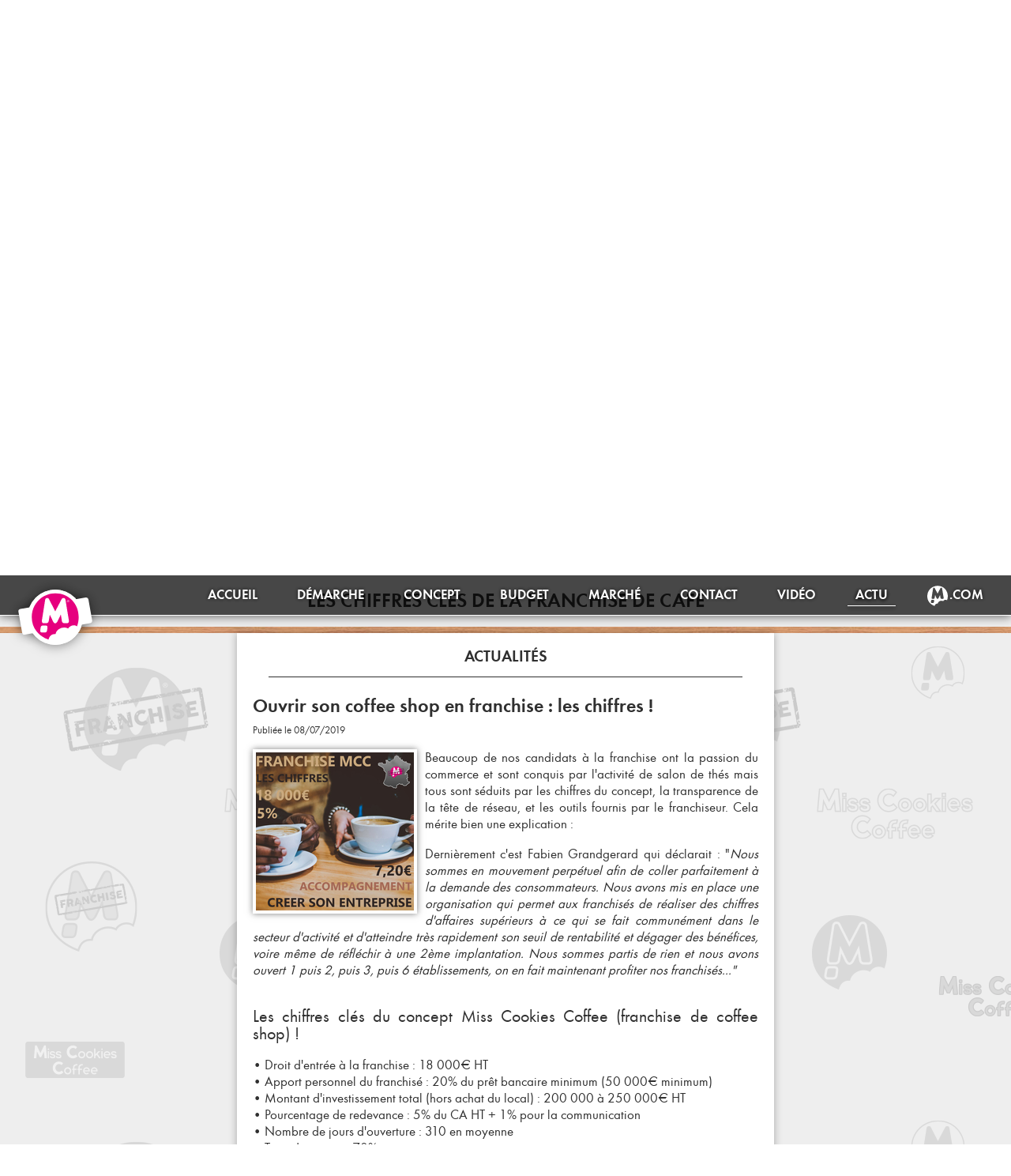

--- FILE ---
content_type: text/html; charset=UTF-8
request_url: https://www.franchise-coffee-shop.fr/ouvir-son-coffee-shop-en-franchise-n95.html
body_size: 25036
content:
<!DOCTYPE html>
<html lang="fr">
<head>
   <title>les chiffres pour ouvrir sa franchise de coffee shop</title>
   <meta http-equiv="content-type" content="text/html; charset=UTF-8" />
   <meta name="description" content="rentabilité et droit d'entrée : les chiffres pour ouvrir sa franchise de coffee shop" />
   <meta name="keywords" content="franchise coffee shop - chiffre franchise coffee shop - chiffres franchise café - enseigne de café chiffres - rentabilité" />
   <meta name="viewport" content="width=device-width, initial-scale=1, maximum-scale=1">
   <meta name="robots" content="index, follow" />
   <meta name="distribution" content="global" />
   <meta name="identifier-url" content="" />
   <link href="css/web-v1.4.12.css" rel="stylesheet" type="text/css" media="all" />
   <script type="text/javascript" src="javascript/fonctions-v1.2.2.js"></script>
   <script type="text/javascript" src="javascript/jquery-3.3.1.min.js"></script>
   <script type="text/javascript" src="javascript/jquery.scrollTo.min.js"></script>
   <script type="text/javascript" src="javascript/jquery.localScroll.min.js"></script>
   <script>(function(w,d,s,l,i){w[l]=w[l]||[];w[l].push({'gtm.start':
new Date().getTime(),event:'gtm.js'});var f=d.getElementsByTagName(s)[0],
j=d.createElement(s),dl=l!='dataLayer'?'&l='+l:'';j.async=true;j.src=
'https://www.googletagmanager.com/gtm.js?id='+i+dl;f.parentNode.insertBefore(j,f);
})(window,document,'script','dataLayer','GTM-NRMH4WM7');</script>
</head>
   <body>
      <header>
    <a id="logo-miss-cookies" href="./" title="Miss Cookies Coffee"><img class="enlivenem" id="logo" type="image/svg+xml" src="images/miss-cookies-logo.svg"/></a>
<script src="javascript/enlivenem.tools.js"></script>
<script src="javascript/enlivenem.min.js"></script>
    <nav id="menu-principal">
       <ul>
<li class="priorite2"><a href="./">Accueil</a></li><li class="priorite4"><a href="ouvrir-franchise-coffee-shop-p20.html">Démarche</a></li><li class="priorite4"><a href="enseigne-coffee-shop-misscookies-p19.html">Concept</a></li><li class="priorite3"><a href="franchise-miss-cookies-p28.html">Budget</a></li><li class="priorite2"><a href="reseaux-franchises-coffee-shop-p17.html">Marché</a></li><li class="priorite5"><a href="contacter-franchise-coffee-shop-p18.html">Contact</a></li><li class="priorite1"><a href="videos-franchise-miss-cookies-coffee-p46.html">Vidéo</a></li><li class="selectionne priorite1"><a href="actualites-franchise-coffee-shop-p38.html">Actu</a></li><li class="sitepublic priorite1"><a href="https://www.misscookies.com" target="_blank"><span></span>.com</a></li>       </ul>
    </nav>
    <nav id="menu-mobile">
       <div id="menu-mobile-icon"></div>
       <ul id="menu-mobile-list"><li class="priorite2"><a class="menu-mobile-lien" href="./">Accueil</a></li><li class="priorite4"><a class="menu-mobile-lien" href="ouvrir-franchise-coffee-shop-p20.html">Démarche</a></li><li class="priorite4"><a class="menu-mobile-lien" href="enseigne-coffee-shop-misscookies-p19.html">Concept</a></li><li class="priorite3"><a class="menu-mobile-lien" href="franchise-miss-cookies-p28.html">Budget</a></li><li class="priorite2"><a class="menu-mobile-lien" href="reseaux-franchises-coffee-shop-p17.html">Marché</a></li><li class="priorite5"><a class="menu-mobile-lien" href="contacter-franchise-coffee-shop-p18.html">Contact</a></li><li class="priorite1"><a class="menu-mobile-lien" href="videos-franchise-miss-cookies-coffee-p46.html">Vidéo</a></li><li class="selectionne priorite1"><a class="menu-mobile-lien" href="actualites-franchise-coffee-shop-p38.html">Actu</a></li><li class="sitepublic priorite1"><a class="menu-mobile-lien" href="https://www.misscookies.com" target="_blank"><span></span>.com</a></li></ul>
    </nav>
<script type="text/javascript">
$('#menu-mobile-icon').click( function() { menuMobile(); } );
$('.menu-mobile-lien').click( function() { menuMobile(); } );
function menuMobile() {
   if ($('#menu-mobile-list').is(':hidden')) {
      $('#menu-mobile').find('ul').slideDown( 400, 'linear', showMenuMobile);
   } else {
      $('#menu-mobile').find('ul').slideUp( 400, 'linear', hideMenuMobile);
   }
   $('#menu-mobile-icon').toggleClass('menu-mobile-icon-active');
};
function showMenuMobile() {
   $('#menu-mobile').find('a').css('visibility', 'visible');
   $('#menu-mobile').find('a').css('opacity', 1);
};
function hideMenuMobile() {
   $('#menu-mobile').find('a').css('visibility', 'hidden');
   $('#menu-mobile').find('a').css('opacity', 0);
};
$(window).on('scroll', function() {
   wscrolltop = $(window).scrollTop();
   if (wscrolltop >= 200) {
      $('header').css('background-color', 'rgba(0,0,0,0.7)');
      $('#menu-mobile').find('ul').css('background-color', 'rgba(0,0,0,0.7)');
   } else {
      $('header').css('background-color', 'rgba(0,0,0,'+(wscrolltop*0.7/200)+')');
      $('#menu-mobile').find('ul').css('background-color', 'rgba(0,0,0,'+(wscrolltop*0.7/200)+')');
      if (wscrolltop == 0) $('header').removeClass('scroll-header');
      else $('header').addClass('scroll-header');
   }
})
$.localScroll();
$(document).ready(function() { $.scrollTo(principal, 1500); } );

</script>

      </header>
<div id="accueil">
   <div id="accueil-background-image"><div id="accueil-background-image-fond" style="opacity:0;"></div></div>
   <div id="accueil-logo"><img id="accueil-background-chargement" src="images/chargement-background.svg" /><img id="accueil-logo-image" src="images/logo-miss-cookies-trait.svg" /></div>
   <a id="nous-contacter" href="contacter-franchise-coffee-shop-p18.html">Documentation</a>
   <a id="site-internet" href="https://www.misscookies.com/?utm_source=site-franchise-mcc&utm_medium=site-mcc&utm_campaign=misscookies-com" target="_blank">www.misscookies.com</a>
</div>
<script src="javascript/background.js"></script>
<script type="text/javascript">
goBackground.add('cookies.jpg');
goBackground.add('frappe.jpg');
goBackground.add('cafe-donuts.jpg');
goBackground.add('muffins.jpg');
goBackground.add('sandwichs.jpg');
goBackground.add('donuts.jpg');
goBackground.add('gateaux.jpg');
goBackground.add('bagel.jpg');
goBackground.add('bubbles.jpg');
goBackground.add('smoothies.jpg');
goBackground.add('cafes.jpg');
goBackground.loadLoading();
var gnWidthW1 = 0;
var gnHeightH1 = 0;
function resizeAccueilBackgroundTime() {
   setTimeout('resizeAccueilBackground()', 100);
}
function resizeAccueilBackground() {
   lnHeight = $(window).height();
   lnWidth  = $(window).width();
   if (lnWidth / lnHeight > 2) { lnHeight = Math.round(lnWidth/2); }
   if (gnWidthW1 != $(window).width()) {
      if (Math.round($('#accueil-logo-image').height()) == 0) {
         setTimeout('resizeAccueilBackground()', 10);
      } else {
         $('#accueil').height(lnHeight);
         $('#accueil-logo').width('40%');
         $('#accueil-logo').css('margin-left', '-20%');
         $('#accueil-logo').height('auto');
         lnPourcentHeight = Math.round($('#accueil-logo').height() / $(window).height() * 100);
         if (lnPourcentHeight > 50) {
            $('#accueil-logo').height(Math.round($(window).height()*50/100));
            $('#accueil-logo').css('margin-top',-Math.round($('#accueil-logo').height()/2));
            $('#accueil-logo').width($('#accueil-logo').height());
            $('#accueil-logo').css('margin-left',-Math.round($('#accueil-logo').width()/2));
         } else {
            $('#accueil-logo').css('margin-top',-Math.round($('#accueil-logo').height()/2));
         }
         $('#accueil-logo').css('visibility', 'visible');
         gnWidthW1 = $(window).width();
         gnHeightH1 = lnHeight;
      }
   }
}
$(window).resize(resizeAccueilBackgroundTime);resizeAccueilBackground();$.localScroll();

</script>

      <div id="conteneur">
         <div id="barre-entete"></div>
         <div id="corps">
<h1 id="principal">Les chiffres clés de la franchise de café</h1>
<link rel="stylesheet" href="css/lytebox.css" type="text/css" />
<script type="text/javascript" src="javascript/lytebox.js"></script>
<div id="page-centrale">
   <div id="page-centrale-conteneur">
      <div id="page-centrale-contenu" class="page-contenu">
                  <div class="actualite actualite-longue">
                     <div class="titre-contenu">Actualités</div>
                     <hr/>
                     <h2>Ouvrir son coffee shop en franchise : les chiffres !</h2>
                     <div class="date">Publiée le 08/07/2019</div>
                     <div class="contenu">
                        <div class="texte">                        <div class="images">
                           <a class="lytebox" href="extranet/documents/images/news/les-chiffres-franchise-coffee-shop.jpg" data-lyte-options="group:actualites95" data-title="" title=""><img src="extranet/documents/images/news/.thumbs/les-chiffres-franchise-coffee-shop.jpg" alt="" /></a>
                        </div>
<p style="text-align:justify">Beaucoup de nos candidats &agrave; la franchise ont la passion du commerce et sont conquis par l&#39;activit&eacute; de salon de th&eacute;s mais tous sont s&eacute;duits par les chiffres du concept, la transparence de la t&ecirc;te de r&eacute;seau, et les outils fournis par le franchiseur. Cela m&eacute;rite bien une explication :</p>

<p style="text-align:justify">Derni&egrave;rement c&#39;est Fabien Grandgerard qui d&eacute;clarait : &quot;<em>Nous sommes en mouvement perp&eacute;tuel afin de coller parfaitement &agrave; la demande des consommateurs. Nous avons mis en place une organisation qui permet aux franchis&eacute;s de r&eacute;aliser des chiffres d&#39;affaires sup&eacute;rieurs &agrave; ce qui se fait commun&eacute;ment dans le secteur d&#39;activit&eacute; et d&#39;atteindre tr&egrave;s rapidement son seuil de rentabilit&eacute; et d&eacute;gager des b&eacute;n&eacute;fices, voire m&ecirc;me de r&eacute;fl&eacute;chir &agrave; une 2&egrave;me implantation. Nous sommes partis de rien et nous avons ouvert&nbsp;1 puis 2, puis 3, puis 6 &eacute;tablissements, on en fait maintenant profiter nos franchis&eacute;s...&quot;</em><br />
&nbsp;</p>

<p style="text-align:justify"><span style="font-size:22px"><strong>Les chiffres cl&eacute;s du concept Miss Cookies Coffee (franchise de coffee shop) !</strong></span></p>

<p style="text-align:justify"><strong><small>&bull;</small>&nbsp;Droit d&#39;entr&eacute;e &agrave; la franchise : </strong>18 000&euro; HT<br />
<strong><small>&bull;</small>&nbsp;Apport personnel du franchis&eacute; :</strong> 20% du pr&ecirc;t bancaire minimum (50 000&euro; minimum)<br />
<strong><small>&bull;</small>&nbsp;Montant d&#39;investissement total</strong> (hors achat du local) : 200 000 &agrave; 250 000&euro; HT<br />
<strong><small>&bull;</small>&nbsp;Pourcentage de redevance :</strong> 5% du CA HT + 1% pour la communication<br />
<strong><small>&bull;</small>&nbsp;Nombre de jours d&#39;ouverture : </strong>310 en moyenne<br />
<strong><small>&bull;</small>&nbsp;Taux de marge :</strong> 70% en moyenne<br />
<strong><small>&bull;</small>&nbsp;Panier moyen : </strong>7,20&euro; TTC<br />
<strong><small>&bull;</small>&nbsp;Temps n&eacute;cessaire entre la prise de contact et l&#39;ouverture du point de vente : </strong>5 &agrave; 10 mois&nbsp;<br />
<strong><small>&bull;</small>&nbsp;Nombre de salari&eacute;s par point de vente : </strong>2&nbsp;&agrave; 7<br />
<strong><small>&bull;</small>&nbsp;Nombre de clients jour :</strong> entre 80 et 700<br />
<strong><small>&bull;</small>&nbsp;Chiffre d&#39;affaires :</strong>&nbsp;900&euro; / jour &agrave; 2200&euro; / jour HT<br />
&nbsp;</p>

<p style="text-align:justify"><strong><span style="font-size:22px">Que se cache derri&egrave;re ces chiffres ?</span></strong></p>

<p style="text-align:justify"><strong><small>&bull;</small>&nbsp;Droit d&#39;entr&eacute;e &agrave; la franchise :&nbsp;</strong>Il couvre les frais correspondant &agrave; toutes les d&eacute;penses engag&eacute;es par le franchiseur (d&eacute;placement, accompagnement dans la r&eacute;alisation des dossiers bancaires, suivi de chantier, formation du franchis&eacute;, formation des &eacute;quipes du franchis&eacute;, accompagnement par plusieurs personnes &agrave; l&#39;ouverture durant plusieurs semaines...).<br />
<strong><small>&bull;</small>&nbsp;Apport personnel du franchis&eacute; :</strong>&nbsp;C&#39;est l&#39;argent que doit r&eacute;unir le franchis&eacute; pour cr&eacute;er son entreprise ; cette somme est bien souvent adoss&eacute;e &agrave; un pr&ecirc;t bancaire.<br />
<strong><small>&bull;</small>&nbsp;Montant d&#39;investissement total</strong>&nbsp;(hors achat du local) : Cela couvre le droit d&#39;entr&eacute;e &agrave; la franchise, les frais de cr&eacute;ation d&#39;entreprise (comptables, juridiques, administratifs), les travaux dans le local, le mat&eacute;riel, la tr&eacute;sorerie de d&eacute;part, un peu de publicit&eacute;, premi&egrave;res commandes de marchandises.&nbsp;<br />
<strong><small>&bull;</small>&nbsp;Pourcentage de redevance :</strong>&nbsp;C&#39;est le pourcentage qui est vers&eacute; au franchiseur et qui couvre les frais de fonctionnement, l&#39;utilisation des outils et de la marque.1% permet de couvrir les frais de communication.<br />
<strong><small>&bull;</small>&nbsp;Nombre de jours d&#39;ouverture :&nbsp;</strong>En principe, le point de vente est ouvert 6 jours par semaine (cela fait l&#39;objet d&#39;une &eacute;tude par point de vente).<br />
<strong><small>&bull;</small>&nbsp;Taux de marge :</strong>&nbsp;Cela correspond &agrave; la valeur ajout&eacute;e entre vos achats et votre revente (emballage et perte inclus).<br />
<strong><small>&bull;</small>&nbsp;Panier moyen : </strong>C&#39;est la moyenne des&nbsp;montants des tickets.<br />
<strong><small>&bull;</small>&nbsp;Temps n&eacute;cessaire entre la prise de contact et l&#39;ouverture du point de vente :&nbsp;</strong>Cette fourchette correspond au temps n&eacute;cessaire &agrave; rechercher le bon emplacement. Parfois vous avez le local, d&#39;autres fois, on le recherche et cela est tr&egrave;s consommateur de temps.<br />
<strong><small>&bull;</small>&nbsp;Nombre de salari&eacute;s par point de vente :&nbsp;</strong>Cela d&eacute;pend de la taille du point de vente et du mode de gestion (bin&ocirc;me, seul, commer&ccedil;ant ou investisseur).<br />
<strong><small>&bull;</small>&nbsp;Nombre de clients jour :</strong>&nbsp;Une des grandes forces du concept r&eacute;side en la possibilit&eacute; de recevoir un grand nombre de clients avec peu de salari&eacute;s.<br />
<strong><small>&bull;</small>&nbsp;Chiffre d&#39;affaires :</strong>&nbsp;Cette variation varie entre les jours (ex : lundi /samedi).<br />
&nbsp;</p>

<p style="text-align:justify"><strong><span style="font-size:22px">L&#39;aide et les outils fournis par le r&eacute;seau pour vous !</span></strong></p>

<p style="text-align:justify"><strong><small>&bull;</small>&nbsp;Recherche du local : </strong>On vous aide &agrave; trouver votre local (en ville, en centre commercial, gare, campus, cin&eacute;ma, aire d&#39;autoroute...). On r&eacute;alise un &eacute;tat du march&eacute;.<br />
<strong><small>&bull;</small>&nbsp;Aide au financement : </strong>On vous aide &agrave; boucler votre pr&eacute;visionnel, on vous met en relation avec nos partenaires bancaires et soci&eacute;t&eacute; comptable, nos organismes de financements, les aides d&#39;Etat et organismes de cautionnement.&nbsp;Nous sommes organisme de formation ce qui vous permet d&#39;obtenir des aides &agrave; l&#39;embauche. On vous accompagne dans toutes ces d&eacute;marches via&nbsp;nos proc&eacute;dures sont &quot;automatis&eacute;es&quot;.<br />
<strong><small>&bull;</small>&nbsp;D&eacute;marches administratives&nbsp;: </strong>Les plans d&#39;am&eacute;nagement&nbsp;du local (3D, plans de masse, plans de chantier, plans techniques, plans &eacute;lectriques, circuit clim et circuit eau), les dossiers &agrave; remettre en mairie et pr&eacute;fecture et aux diff&eacute;rents organismes (PMR, pompier, attentat, &eacute;lectricit&eacute;). On r&eacute;alise aussi si besoin le plan d&#39;int&eacute;gration pour convaincre les banques. Tous ces dossiers sont int&eacute;gralement r&eacute;alis&eacute;s par le franchiseur.<br />
<strong><small>&bull;</small>&nbsp;R&eacute;troplanning : </strong>On vous fournit une check-list des t&acirc;ches &agrave; effectuer chaque jour avant l&#39;ouverture. Chaque jour il y a au moins un point &agrave; valider.<br />
<strong><small>&bull;</small>&nbsp;Suivi de chantier : </strong>Le chantier est g&eacute;r&eacute; soit par nos partenaires notemment pour ce qui est technique, une partie est g&eacute;r&eacute;e par des artisans locaux. Notre architecte suit le chantier de pr&egrave;s. Le chantier dure 3 &agrave; 5 semaines en moyenne.<br />
<strong><small>&bull;</small>&nbsp;Liste de mat&eacute;riel : </strong>Tous nos mat&eacute;riels sont r&eacute;f&eacute;renc&eacute;s chez nos fournisseurs partenaires avec des prix n&eacute;goci&eacute;s (de la chambre froide, en passant, par le four, les vitrines, la machine &agrave; caf&eacute;, le blender, la boite de rangement, la petite cuill&egrave;re jusqu&#39;&agrave;&nbsp;l&#39;&eacute;lastique &agrave; cheveux.<br />
<strong><small>&bull;</small>&nbsp;Formation initiale : </strong>On vous forme dans l&#39;un des points de vente du r&eacute;seau &agrave; la connaissance du concept. On vous forme &eacute;galement sur le management, la&nbsp;gestion d&#39;entreprise, le discours client&egrave;le, &agrave; l&#39;utilisation de la&nbsp;caisse, de la machine &agrave; caf&eacute;, et du logiciel. Au programme : s&eacute;rieux et fou rires garantis. En 4&nbsp;semaines vous &ecirc;tes par&eacute;s &agrave; <strong><a href="http://www.franchise-coffee-shop.fr/ouvrir-franchise-coffee-shop-p20.html">ouvrir votre coffee shop</a>.</strong><br />
<strong><small>&bull;</small>&nbsp;Formation en continue : </strong>Qui dit nouveaux produits et nouveaux services, dit formation en continue. On vous donne r&eacute;guli&egrave;rement les nouvelles fiches recettes, les nouvelles gestuelles, les nouveaux programmes, les notices d&#39;utilisation des nouveaux &eacute;quipements...<br />
<strong><small>&bull;</small>&nbsp;Actions de communication : </strong>Nous ma&icirc;trisons nos visuels de communication et on vous met&nbsp;&agrave; disposition notre savoir-faire.<br />
<strong><small>&bull;</small>&nbsp;Programme d&#39;assistance : </strong>Lorsque vous rencontrez un probl&egrave;me, le logiciel de gestion vous permet&nbsp;de r&eacute;pertorier votre probl&egrave;me et d&#39;avoir un suivi. La t&ecirc;te de r&eacute;seau est imm&eacute;diatement inform&eacute;e par sms&nbsp;permettant de r&eacute;agir instantan&eacute;ment.<br />
<strong><small>&bull;</small>&nbsp;D&eacute;veloppement de nouveaux produits (1 par mois minimum) : </strong>On est sans arr&ecirc;t &agrave; la recherche de nouveaux produits : c&#39;est une trentaine de nouveaux produits sur les 10 derniers mois pour coller parfaitement &agrave; demande des clients.<br />
<strong><small>&bull;</small>&nbsp;Logiciel caisse, Carte &amp;&nbsp;Menu&nbsp;et &eacute;tiquette : </strong>Vous &ecirc;tes autonomes sur les tarifs que vous voulez pratiquer. Vous pouvez vous-m&ecirc;me modifier vos tarifs de vente. La carte est interactive, les &eacute;tiquettes en vitrines sont g&eacute;n&eacute;r&eacute;es automatiquement par le logiciel de gestion.<strong>&nbsp;<br />
<small>&bull;</small>&nbsp;Logiciel de gestion : </strong>L&#39;utilisation du&nbsp;logiciel vous est offerte. Celui-ci vous permet de g&eacute;rer &agrave; distance votre point de vente tel qu&#39;on le fait pour nos &eacute;tablissements, pratique pour prendre un peu de vacance ou ouvrir d&#39;autres points de vente. Vous avez acc&egrave;s aux plannings, statistiques, commande fournisseurs, logistiques, pack hygi&egrave;ne, pr&eacute;vision de vente, tra&ccedil;abilit&eacute;, vos e-clients, votre performance, vos objectifs, vos challenges, vos actions de communications, des CV de la part de demandeurs d&#39;emploi ; bref un peu pr&egrave;s tout.&nbsp;<br />
<strong><small>&bull;</small>&nbsp;Borne de commande : </strong>Vous avez une borne de commande o&ugrave; les clients peuvent commander de quoi s&eacute;rieusement gonfler votre panier moyen.<br />
<strong><small>&bull;</small>&nbsp;Commande en ligne : </strong>Les clients peuvent commander sur le site internet. Cela repr&eacute;sente 7% du chiffre d&#39;affaires sur certains points de vente.<br />
<strong><small>&bull;</small>&nbsp;Application MCC : </strong>elle sort dans quelques semaines et permettra &agrave; vos client d&#39;avoir une carte de fid&eacute;lit&eacute; et des messages de rappel d&egrave;s qu&#39;ils sont proches de votre point de vente.<br />
<strong><small>&bull;</small>&nbsp;Tablette de satisfaction clients : </strong>Vous pouvez mesurer&nbsp;la satisfaction de vos clients et entrer en contact avec eux.<br />
<strong><small>&bull;</small>&nbsp;Challenges, primes, concours, MonopolyMCC : </strong>Vous pouvez organiser des challenges sur votre point de vente,&nbsp;sur vos 2 &eacute;tablissements ou sur le r&eacute;seau tout entier. Des concours photos sont organis&eacute;s pour des &eacute;v&egrave;nements et le point de vente le plus impliqu&eacute; est r&eacute;compens&eacute;. Le monopolyMCC permet d&#39;avoir un suivi de la performance de votre point de vente&nbsp;et faire gagner vos meilleurs vendeurs.</p>

<p style="text-align:justify">C&#39;est un aper&ccedil;u de l&#39;aide que nous vous apportons dans la r&eacute;ussite de votre entreprise. Demain vous serez aux manettes de votre coffee shop avec une &eacute;paule sur laquelle vous pouvez fortement compter. Alors plus aucune h&eacute;sitation, tentez votre chance et <strong><a href="http://www.franchise-coffee-shop.fr/contacter-franchise-coffee-shop-p18.html#candidature">contactez -nous</a>&nbsp;</strong>!</p>

<p style="text-align:right"><span style="color:#A9A9A9"><em>L&#39;&eacute;quipe r&eacute;dactionnelle Miss Cookies Coffee</em></span></p>
                     <div class="retour">
                        <a href="actualites-franchise-coffee-shop-p38.html">Retour aux actualités</a>
                     </div>
                        </div>                     </div>
                     <div style="clear:both"></div>
                  </div>
      </div>
   </div>
</div>
<script type="text/javascript">
lyteboxTheme='miss-cookies'; initLytebox();
</script>

         </div>
      </div>
<div id="footer-reseaux">
   <div class="texte">Suivez-nous :</div>
   <div class="logos">
      <a class="i" href="https://www.instagram.com/misscookiescoffeefrance" title="Instagram" target="_blank"></a><a class="f" href="https://www.facebook.com/miss.cookies.coffee.shop" title="Facebook" target="_blank"></a><a class="l" href="https://www.linkedin.com/company/miss-cookies-coffee/" title="LinkedIn" target="_blank"></a>
   </div>
</div>
   <div id="aide">
      <div id="aide-contenu">
         <p>Miss Cookies Coffee remercie la Région Bourgogne Franche-Comté et l'Union Européenne pour son soutien et son aide financière.<br/>La Région et l'Union Européeenne sont intervenues en cofinançant la construction du siège de l'enseigne Miss Cookies Coffee, permettant à l'enseigne de se développer.<span>L’équipe Miss Cookies Coffee</span></p>
         <div id="conseil-union-europeenne"><span></span></div>
         <div id="conseil-regional"><span></span></div>
         <div id="conseil-union-europeenne-cofinance">Avec le Fonds européen de développement régional (FEDER).<br/>Financement dans le cadre de la réponse de l'Union à la pandémie COVID-19.</span></div>
      </div>
   </div>

      <footer>
   <div id="footer-contenu">
      <div id="footer-copyright">MISS COOKIES COFFEE<span id="footer-separation2">&nbsp;</span><span id="footer-separation1">© 2017 tout droit réservé</span><span id="footer-separation3">&nbsp;&nbsp;|&nbsp;&nbsp;</span></div>
      <div id="footer-menu">
<a href="mentions-legales-p33.html">Mentions légales</a>
&nbsp;&nbsp;|&nbsp;&nbsp;<a href="liens-vers-les-partenaires-et-annuaires-p34.html">Liens</a>
&nbsp;&nbsp;|&nbsp;&nbsp;<a href="contacter-franchise-coffee-shop-p18.html#candidature">Contact</a>
      </div>
      <div id="gobelet"><span></span></div>
   </div>

      </footer>

      <script type="text/javascript">
        (function(i,s,o,g,r,a,m){i['GoogleAnalyticsObject']=r;i[r]=i[r]||function(){
        (i[r].q=i[r].q||[]).push(arguments)},i[r].l=1*new Date();a=s.createElement(o),
        m=s.getElementsByTagName(o)[0];a.async=1;a.src=g;m.parentNode.insertBefore(a,m)
        })(window,document,'script','//www.google-analytics.com/analytics.js','ga');
        ga('create', 'UA-26093100-23', 'auto');
        ga('send', 'pageview');
      </script>

   </body>
</html>

--- FILE ---
content_type: text/css
request_url: https://www.franchise-coffee-shop.fr/css/web-v1.4.12.css
body_size: 18218
content:
html, body, div, span, applet, object, iframe, h1, h2, h3, h4, h5, h6, p, blockquote, pre, a, abbr, acronym, address, big, cite, code, del, dfn, em, font, img, ins, kbd, q, s, samp, small, strike, strong, sub, sup, tt, var, b, u, i, center, dl, dt, dd, ol, ul, li, fieldset, form, label, legend, table, caption, article, aside, canvas, details, figcaption, figure, footer, header, hgroup, menu, nav, section, summary, time, mark, audio, video { padding:0; border:0; outline:0; font-size:100%; background:transparent; -moz-text-size-adjust:none; -webkit-text-size-adjust:none; -ms-text-size-adjust:none; text-size-adjust:none; }
/*, tbody, tfoot, thead, tr, th, td*/
html, body { height:100%; margin:0px; padding:0px; font:normal 17px 'function','arial','Tahoma','Sans-serif'; background-color:#FFFFFF; color:#2F2F2F;}
article, aside, details, figcaption, figure, footer, header, hgroup, menu, nav, section { display:block; margin:0; }

@font-face { font-family:'function'; src:url('../fonts/function-book/function-book.eot'); src:url('../fonts/function-book/function-book.eot?#iefix') format('embedded-opentype'), url('../fonts/function-book/function-book.woff') format('woff'), url('../fonts/function-book/function-book.ttf') format('truetype'), url('../fonts/function-book/function-book.svg#function-book') format('svg'); font-weight: normal; font-style: normal; }
@font-face { font-family:'function'; src:url('../fonts/function-bold/function-bold.eot'); src:url('../fonts/function-bold/function-bold.eot?#iefix') format('embedded-opentype'), url('../fonts/function-bold/function-bold.woff') format('woff'), url('../fonts/function-bold/function-bold.ttf') format('truetype'), url('../fonts/function-bold/function-bold.svg#function-bold') format('svg'); font-weight: bold; font-style: normal; }
@font-face { font-family:'cocogoose'; src:url('../fonts/cocogoose-light/cocogoose-light.eot'); src:url('../fonts/cocogoose-light/cocogoose-light.eot?#iefix') format('embedded-opentype'), url('../fonts/cocogoose-light/cocogoose-light.woff') format('woff'), url('../fonts/cocogoose-light/cocogoose-light.ttf') format('truetype'), url('../fonts/cocogoose-light/cocogoose-light.svg#cocogoose-light') format('svg'); font-weight: normal; font-style: normal; }
@font-face { font-family:'cocogoose'; src:url('../fonts/cocogoose-bold/cocogoose-bold.eot'); src:url('../fonts/cocogoose-bold/cocogoose-bold.eot?#iefix') format('embedded-opentype'), url('../fonts/cocogoose-bold/cocogoose-bold.woff') format('woff'), url('../fonts/cocogoose-bold/cocogoose-bold.ttf') format('truetype'), url('../fonts/cocogoose-bold/cocogoose-bold.svg#cocogoose-bold') format('svg'); font-weight: bold; font-style: normal; }
@font-face { font-family:'bison-bold'; src:url('../fonts/bison-bold/bison-bold.eot'); src:url('../fonts/bison-bold/bison-bold.eot?#iefix') format('embedded-opentype'), url('../fonts/bison-bold/bison-bold.woff') format('woff'), url('../fonts/bison-bold/bison-bold.ttf') format('truetype'), url('../fonts/bison-bold/bison-bold.svg#bison-bold') format('svg'); font-weight:normal; font-style:normal; }

a { color:#EB1E83; }
a:link, a:visited { text-decoration-color:#FFC5E2; }
a:hover, a:active { text-decoration-color:#EB1E83; }
a:active, a:focus{ outline:none; }

a.visible { color:#EB1E83; }
a.visible:link, a.visible:visited { text-decoration-color:#FFC5E2; }
a.visible:hover, a.visible:active { text-decoration-color:#EB1E83; }


h1 { position:relative; text-transform:uppercase; margin:8px auto; padding:20px 10px; background:#EEEEEE; font-size:25px; }
h1::before { content:''; position:absolute; background:#E1B693 url('../images/texture-bois2.jpg'); height:8px; top:-8px; left:0px; right:0px; }
h1::after { content:''; position:absolute; background:#E1B693 url('../images/texture-bois2.jpg'); height:8px; bottom:-8px; left:0px; right:0px; }
@media (max-width:600px) {
   h1 { font-size:17px; }
}

h2 a:link, h2 a:visited { text-decoration:none; }

div#conteneur { width:100%; background-color:#FFFFFF; text-align:center; /*margin-bottom:120px;*/ min-height:600px; }

@media (max-width:1080px) {
   div#conteneur { margin-bottom:100px; }
}

@media (max-width:780px) {
   div#conteneur { margin-bottom:80px; }
}

@media (max-width:600px) {
   div#conteneur { margin-bottom:60px; }
}

@media (max-width:480px) {
   div#conteneur { margin-bottom:40px; }
}

header { position:fixed; z-index:15; left:0; top:0; width:100%; height:50px; }
header.scroll-header { border-bottom:solid 1px #FFFFFF; box-shadow:0px 2px 11px rgba(0,0,0,0.5); }
   #logo-miss-cookies { display:inline-block; border-radius:50%; background:#FFFFFF; padding:0px; position:absolute; width:70px; height:70px; left:35px; top:18px; box-shadow:0px 0px 15px rgba(0,0,0,0.5); }
   #logo-miss-cookies img, #logo-miss-cookies .elvn-responsive { vertical-align:middle; position:absolute; z-index:3; width:90px; height:90px; left:-10px; top:-11px; }
   #logo-miss-cookies:before { content:''; position:absolute; z-index:1; background:#FFFFFF; width:90px; height:33px; border-radius:3px; top:17px; left:-10px; transform:rotate(-10deg); box-shadow:0px 0px 15px rgba(0,0,0,0.5); }
   #logo-miss-cookies:after { content:''; position:absolute; z-index:2; background:#FFFFFF; width:100%; height:100%; border-radius:50%; top:0; left:0; }
   
   nav#menu-principal { position:absolute; right:10px; z-index:16; }
   nav#menu-principal ul { list-style:none; padding:0; margin:0 auto; }
   nav#menu-principal ul li { display:inline-block; position:relative; padding:0; }
   nav#menu-principal ul li a { position:relative; text-transform:uppercase; font-size:17px; font-weight:bold; color:#FFFFFF; display:block; padding:16px 10px 10px 10px; margin:0 15px; letter-spacing:0px; text-decoration:none; text-shadow:0px 0px 5px rgba(0,0,0,0.8); }
   nav#menu-principal ul li.selectionne a { text-shadow:0px 1px 5px rgba(0,0,0,0.8), 0px 1px 5px rgba(0,0,0,0.8); }
   nav#menu-principal ul li.selectionne a:hover { color:#FFFFFF; }
   nav#menu-principal ul li.selectionne a::before { content:''; position:absolute; left:0; bottom:4px; height:1px; width:100%; background:#FFFFFF; box-shadow:0px 2px 5px rgba(0,0,0,0.8); }
   nav#menu-principal ul li.sitepublic a span { position:relative; display:inline-block; width:28px;  }
   nav#menu-principal ul li.sitepublic a span::after { content:''; position:absolute; top:-17px; left:0px; width:26px; height:26px; background:url('../images/misscookies.com.svg'); background-size:100%;  }
   nav#menu-principal ul li a:hover { text-shadow:0px 1px 5px rgba(0,0,0,0.8), 0px 1px 5px rgba(0,0,0,0.8); }
   nav#menu-principal ul li a:hover::before { content:''; position:absolute; left:0; bottom:4px; height:1px; width:100%; background:#FFFFFF; box-shadow:0px 2px 5px rgba(0,0,0,0.8); }
   nav#menu-principal ul li.priorite0 { display:none; }
   
   nav#menu-mobile { position:absolute; z-index:17; top:40px; right:5px; width:166px; display:none; }
   nav#menu-mobile #menu-mobile-icon { position:absolute; z-index:7; right:5px; top:-30px; z-index:16; background:none; height:20px; width:20px; cursor:pointer; }
   nav#menu-mobile #menu-mobile-icon::before, nav#menu-mobile #menu-mobile-icon::after { content:''; position:absolute; z-index:7; left:0px; top:16px; background:#FFFFFF; height:4px; width:20px; border-radius:1px; cursor:pointer; -webkit-transition:0.6s ease; transition:0.6s ease; }
   nav#menu-mobile #menu-mobile-icon::before { top:0px; box-shadow:#FFFFFF 0 8px 0 0; }
   nav#menu-mobile #menu-mobile-icon.menu-mobile-icon-active::before { box-shadow:transparent 0 0 0 0; top:8px; -webkit-transform:rotate(225deg); -ms-transform:rotate(225deg); transform:rotate(225deg); width:24px; }
   nav#menu-mobile #menu-mobile-icon.menu-mobile-icon-active::after { top:8px; -webkit-transform:rotate(315deg); -ms-transform:rotate(315deg); transform:rotate(315deg); width:24px; }
   nav#menu-mobile ul { display:none; list-style:none; padding:0; margin:0; box-shadow:0px 2px 11px rgba(0,0,0,0.5); }
   nav#menu-mobile ul li { }
   nav#menu-mobile ul li a { position:relative; display:block; visibility:hidden; opacity:0; padding:10px 25px; margin:0; border-top:solid 1px #FFFFFF; text-align:left; font-size:15px; font-weight:bold; line-height:13px; text-transform:uppercase; text-decoration:none; color:#FFFFFF; text-shadow:1px 1px 5px rgba(0,0,0,0.5), 1px -1px 5px rgba(0,0,0,0.5), -1px 1px 5px rgba(0,0,0,0.5), -1px -1px 5px rgba(0,0,0,0.5) }
   nav#menu-mobile ul li.sitepublic a span { position:relative; display:inline-block; width:28px;  }
   nav#menu-mobile ul li.sitepublic a span::after { content:''; position:absolute; top:-17px; left:0px; width:26px; height:26px; background:url('../images/misscookies.com.svg'); background-size:100%;  }
   nav#menu-mobile ul li.selectionne a::before { content:''; position:absolute; left:12px; top:13px; width:7px; height:7px; border-radius:50%; background:#FFFFFF;  }
   nav#menu-mobile ul li a:hover { color:#000; text-shadow:1px 1px 1px rgb(255,255, 255), 1px -1px 1px rgb(255,255, 255), -1px 1px 1px rgb(255,255, 255), -1px -1px 1px rgb(255,255, 255), 1px 1px 1px rgb(255,255, 255), 1px -1px 1px rgb(255,255, 255), -1px 1px 1px rgb(255,255, 255), -1px -1px 1px rgb(255,255, 255), 1px 1px 1px rgb(255,255, 255), 1px -1px 1px rgb(255,255, 255), -1px 1px 1px rgb(255,255, 255), -1px -1px 1px rgb(255,255, 255); }

@media (max-width:1160px) {
   nav#menu-principal ul li a { margin:0 5px; }
}

@media (max-width:1000px) {
   nav#menu-principal ul li a { padding:16px 5px 10px 5px; }
}

@media (max-width:900px) {
   nav#menu-principal ul li a { font-size:15px; padding:17px 5px 10px 5px; }
}

@media (max-width:830px) {
   header { height:40px; }
   #logo-miss-cookies { width:50px; height:50px; left:15px; top:12px; padding:3px 4px 5px 4px; box-shadow:0px 2px 6px rgba(0,0,0,0.5); }
   #logo-miss-cookies img, #logo-miss-cookies .elvn-responsive { width:74px; height:74px; left:-8px; top:-9px; }
   #logo-miss-cookies:before { width:75px; height:28px; top:14px; left:-8px; }
   nav#menu-principal ul { padding-right:45px; }
   nav#menu-principal ul li a { padding-top:11px; }
   nav#menu-principal ul li a:hover::before, nav#menu-principal ul li.selectionne a::before { bottom:7px; }
   nav#menu-principal ul li.priorite1 { display:none; }
   nav#menu-mobile { display:block; }
   nav#menu-mobile ul li.priorite2, nav#menu-mobile ul li.priorite3, nav#menu-mobile ul li.priorite4, nav#menu-mobile ul li.priorite5 { display:none; }
}

@media (max-width:650px) {
   nav#menu-principal ul li.priorite2 { display:none; }
   nav#menu-mobile ul li.priorite2 { display:block; }
}
@media (max-width:490px) {
   nav#menu-principal ul li.priorite3 { display:none; }
   nav#menu-mobile ul li.priorite3 { display:block; }
}
@media (max-width:420px) {
   nav#menu-principal ul li.priorite4 { display:none; }
   nav#menu-mobile ul li.priorite4 { display:block; }
}


#accueil { position:relative; width:100%; height:100%; }
#accueil-background-image, #accueil-background-image-fond { position:absolute; z-index:2; width:100%; height:100%; left:0; top:0; background-size:cover; background-position:center center; }
#accueil-background-image::before { content:''; position:absolute; z-index:3; width:100%; height:100%; left:0; top:0; background:#00000066; }
#accueil #accueil-logo { position:absolute; z-index:4; top:40%; left:50%; width:40%; margin-left:-20%; visibility:hidden; }
#accueil #accueil-logo img { width:100%; opacity:0.8; }
#accueil #accueil-logo #accueil-background-chargement { position:absolute; z-index:4; top:-15%; left:-15%; width:130%; height:130%; }
#accueil #nous-contacter { position:absolute; opacity:0.8; z-index:5; left:50%; bottom:15%; color:#FFFFFF; font-family:'bison-bold'; text-decoration:none; text-transform:uppercase; font-size:60px; margin-left:-225px; text-align:center; width:377px; border-radius:53px; border:solid 4px #FFFFFF; padding:4px 67px 1px 0; letter-spacing:1px; }
#accueil #nous-contacter::before { content:''; position:absolute; z-index:5; right:26px; top:14px; width:50px; height:50px; background:url('../images/picto-hello.svg'); background-size:100%; }
#accueil #nous-contacter:hover { opacity:1; box-shadow:0px 2px 11px rgba(0,0,0,0.5); }
#accueil #site-internet { position:absolute; opacity:0.8; z-index:5; left:50%; bottom:5%; color:#FFFFFF; font-family:'bison-bold'; text-decoration:none; text-transform:uppercase; font-size:40px; margin-left:-184px; text-align:center; width:328px; padding:4px 20px 1px 20px; text-align:center; letter-spacing:1px; text-decoration:underline; text-decoration-style:dotted; background:#FFFFFF33; border-radius:25px; }
@media (max-width:1460px) {
   #accueil #nous-contacter { font-size:60px; width:377px; margin-left:-225px; border-radius:40px; border:solid 3px #FFFFFF; padding:4px 67px 1px 0; }
   #accueil #nous-contacter::before { top:14px; right:26px; width:50px; height:50px; }
}
@media (max-width:980px) {
   #accueil #nous-contacter { font-size:40px; width:248px; margin-left:-152px; border-radius:30px; padding:4px 50px 1px 0; }
   #accueil #nous-contacter::before { top:9px; right:16px; width:35px; height:35px; }
   #accueil #site-internet { font-size:27px; width:220px; margin-left:-125px; border-radius:20px; padding:2px 15px 1px 15px; }
}
@media (max-width:650px) {
   #accueil #nous-contacter { font-size:26px; width:178px; margin-left:-108px; border-radius:28px; padding:5px 32px 3px 0; }
   #accueil #nous-contacter::before { top:7px; right:14px; width:25px; height:25px; }
   #accueil #site-internet { font-size:17px; width:146px; margin-left:-83px; border-radius:15px; padding:2px 10px 1px 10px; }
}

#background { position:relative; z-index:3; font-size:0px; line-height:0px; }
.entete-image { position:relative; display:inline-block; width:25%; opacity:0.9; }
/*.entete-image:hover{ opacity:1; }*/
.entete-image img { width:100%; height:100%; }
#entete-image2:before, #entete-image3:before, #entete-image4:before { content:''; position:absolute; left:-1px; top:0; bottom:0px; width:3px; background:#FFFFFF; }
@media (max-width:760px) {
   .entete-image { width:50%; }
   #entete-image2:before, #entete-image4:before { content:''; position:absolute; left:-1px; top:0; bottom:0; width:3px; background:#FFFFFF; }
   #entete-image3:after, #entete-image4:after { content:''; position:absolute; left:0; right:0; top:-1px; height:3px; background:#FFFFFF; }
   #entete-image3:before { display:none; }
}
@media (max-width:660px) {
   #background { min-height:250px; }
}

#corps p.avantage, #corps p.inconvenient { position:relative; padding-left:36px; }
#corps p.avantage span, #corps p.inconvenient span { position:absolute; left:0px; top:-4px; width:28px; height:22px; font-size:35px; line-height:24px; padding:1px 0 5px; border-radius:50%; text-align:center; font-weight:normal; font-family:'cocogoose'; }
#corps p.avantage span { background:linear-gradient(#44C516, #2CA600); box-shadow:0 0 4px rgba(0,0,0,0.5); }
#corps p.inconvenient span { background:linear-gradient(#FE0808, #D10F0F); box-shadow:0 0 4px rgba(0,0,0,0.5); height:22px; padding:0 0 6px; font-size:26px; line-height:26px; }

.banner { position:relative; z-index:4; }

#corps { font-size:17px; }
#contenu { max-width:980px; text-align:center; }
.page-contenu p { line-height:21px; }
.page-contenu p.marginbottom0 { margin-bottom:0; }
.page-contenu p.margintop0 { margin-top:0; }
.page-contenu p.titrevocabulaire { margin-bottom:0; }
.page-contenu p.titrevocabulaire strong  { font-weight:bold; }
.page-contenu ul { padding-left:15px; margin:4px 0 0 0; }
.page-contenu li { padding:3px 0; line-height:21px; }
.page-contenu p strong, .page-contenu li strong { font-weight:normal; }
.page-contenu table p strong { font-weight:bold; }
h2 { font-size:20px; font-weight:bold; text-transform:uppercase; }
h3 { font-size:17px; font-weight:bold; }

#carte-conteneur { float:left; width:350px; margin:0 auto; padding:20px 0 0 0; background:#FFFFFF; text-align:center; position:relative; z-index:2; height:350px; width:350px; }
.actualite-bloc { position:relative; margin-bottom:15px; }
.actualite-bloc::after { content:''; position:absolute; background:#E1B693 url('../images/texture-bois2.jpg'); height:15px; bottom:-15px; left:0px; right:0px; }
.actualite-bloc .actualite { max-width:800px; margin:0 auto; padding:20px 20px 0px 380px; background:#FFFFFF; text-align:left; min-height:400px; }
@media (max-width:880px) {
   #carte-conteneur { float:none; width:100%; }
   #carte { max-width:400px; }
   .actualite-bloc .actualite { padding:20px; min-height:auto; }
}

div.conseil, div.important { padding:6px 20px 8px 80px; background:#EB1E83 url('../images/conseil.png') no-repeat 8px center; color:#FFFFFF; border-radius:10px; margin:10px 0; }
div.important { background:#EB1E83 url('../images/warning.png') no-repeat 8px center; }
#corps div.conseil2 { background-color:#009AAE; }
#corps div.conseil3 { background-color:#F78B00; }
#corps div.conseil4 { background-color:#AA00F7; }
#corps div.conseil p, #corps div.important p { margin:4px 0; text-align:justify; padding:0; }
#corps div.conseil p strong p strong { font-weight:normal; }
#corps div.conseil ul { margin:0 0 0 14px; text-align:justify; padding:0; }
#corps div.conseil li { text-align:justify; padding:8px 0; }
div.conseil-titre { display:none; }
div.conseil a { color:#FFFFFF; }

@media (max-width:340px) {
   div.conseil { padding:6px 10px 6px 65px; background:#EB1E83 url('../images/conseil-smartphone.png') no-repeat 8px center; }
   #corps div.conseil p { text-align:left; font-size:15px; }
   div.conseil2 { padding:6px 10px 6px 65px; background:#009AAE url('../images/conseil-smartphone.png') no-repeat 8px center; }
   #corps div.conseil2 p { text-align:left; font-size:15px; }
}

#page-centrale { min-height:400px; margin-bottom:15px; position:relative; background:#EEEEEE url('../images/background-miss-cookies-v2.png'); margin:0 auto; }
#page-centrale::after { content:''; position:absolute; background:#E1B693 url('../images/texture-bois2.jpg'); height:15px; bottom:-15px; left:0px; right:0px; }
#page-centrale-conteneur { max-width:680px; margin:0 auto; }
#page-centrale-contenu { padding:20px; background:#FFFFFF; text-align:left; min-height:360px; box-shadow:0 0 10px rgba(0,0,0,0.3); }

#miss-cookies-coffee-contenu-1 .carte-france { float:right; margin-left:20px; margin-top:-20px; }
#miss-cookies-coffee-contenu-1 .carte-france-contenu { position:relative; display:inline-block; width:216px; height:216px; }
#miss-cookies-coffee-contenu-1 .carte-france-map { position:absolute; left:0px; top:0px; display:inline-block; width:216px; height:216px; background:url('../images/carte-france-franchise-coffee-shop2.png') no-repeat; }
#miss-cookies-coffee-contenu-1 .carte-france-pin { position:absolute; width:18px; height:32px; background:url('../images/carte-pin.png') no-repeat; }
@media (max-width:600px) {
   #miss-cookies-coffee-contenu-1 .carte-france { float:none; margin:25px auto -10px auto; text-align:center; }
}

.investissements { margin:0 auto; text-align:center; }
.investissements-titre { display:inline-block; width:360px; margin:0 auto 14px auto; font-weight:bold; text-transform:uppercase; }
.investissements-tableau { display:inline-block; width:360px; margin:0 auto; font-size:0px; position:relative; }
.investissements-tableau-overlay { position:absolute; left:-5px; top:-5px; bottom:-5px; right:-5px; z-index:3; border-radius:15px; box-shadow:0 0 8px rgba(0,0,0,0.5); }
#investissements-total { display:inline-block; width:360px; background:#E1B693 url('../images/texture-bois2.jpg'); padding:15px 0; text-transform:uppercase; text-align:center; border-radius:10px 10px 0 0; color:#FFFFFF; font-size:15px; font-weight:bold; }
.investissements-apport { position:relative; z-index:2; display:inline-block; width:130px; border:solid 2px #FFFFFF; border-bottom:none; border-left:none; height:90px; text-transform:uppercase; text-align:center; }
.investissements-pret { position:relative; z-index:2; display:inline-block; width:228px; border:solid 2px #FFFFFF; color:#111111; border-bottom:none; border-left:none; border-right:none; height:90px; text-transform:uppercase; text-align:center; }
.investissements-droit { position:relative; z-index:2; display:inline-block; width:80px; border:solid 2px #FFFFFF; border-bottom:none; border-left:none; height:90px; text-transform:uppercase; text-align:center; border-radius:0 0 0 10px; }
.investissements-installation { position:relative; z-index:2; display:inline-block; width:278px; border:solid 2px #FFFFFF; color:#111111; border-bottom:none; border-left:none; border-right:none; height:90px; text-transform:uppercase; text-align:center; border-radius:0 0 10px 0; }
.investissements-apport span, .investissements-pret span, .investissements-droit span, .investissements-installation span { font-size:25px; font-weight:bold; }
#investissements-apport-fond, #investissements-droit-fond { position:absolute; background:#9E9E9E; left:0px; top:0px; width:100%; height:100%; z-index:1; }
#investissements-droit-fond { border-radius:0 0 0 10px; }
#investissements-pret-fond, #investissements-installation-fond { position:absolute; background:#FF47A3; right:0px; top:0px; width:100%; height:100%; z-index:1; }
#investissements-installation-fond { border-radius:0 0 10px 0; }
.investissements-apport-contenu, .investissements-droit-contenu { position:absolute; left:0px; top:0px; width:100%; height:70px; z-index:2; padding:10px 0; font-size:15px; }
.investissements-pret-contenu, .investissements-installation-contenu { position:absolute; right:0px; top:0px; width:100%; height:70px; z-index:2; padding:10px 0; font-size:15px; }

@media (max-width:420px) {
   .investissements-titre { width:280px; }
   .investissements-tableau { width:280px; }
   #investissements-total { width:280px; font-size:13px; }
   .investissements-apport { width:110px; height:80px; }
   .investissements-pret { width:168px; height:80px; }
   .investissements-droit { width:66px; height:80px; }
   .investissements-installation { width:212px; height:80px; }
   .investissements-apport-contenu, .investissements-pret-contenu, .investissements-droit-contenu, .investissements-installation-contenu { font-size:13px; }
}

h2.titre-miss-cookies { background:#EB1E83; color:#FFFFFF; padding:7px 10px 4px 10px; }
h3.sous-titre-miss-cookies { font-size:20px; background:#EB1E83; color:#FFFFFF; padding:7px 10px 4px 10px; text-transform:uppercase; }

#miss-cookies-coffee-1 { min-height:400px; margin-bottom:15px; position:relative; background:#EEEEEE url('../images/background-miss-cookies-v2.png'); }
#miss-cookies-coffee-1::after { content:''; position:absolute; background:#E1B693 url('../images/texture-bois2.jpg'); height:15px; bottom:-15px; left:0px; right:0px; }
#miss-cookies-coffee-conteneur-1 { max-width:680px; margin:0 auto; padding-right:610px; }
#miss-cookies-coffee-contenu-1 { padding:20px; background:#FFFFFF; text-align:left; min-height:360px; box-shadow:0 0 10px rgba(0,0,0,0.3); }
#miss-cookies-coffee-image-1 { position:absolute; right:10px; bottom:0px; /*background:url('../images/serveur-coffee-shop-miss-cookies.png') no-repeat;*/ background-size:100%; width:600px; height:400px; }
#miss-cookies-coffee-1.fond-donut #miss-cookies-coffee-image-1 { position:absolute; right:10px; bottom:-1px; background:url('../images/background-donut.png') no-repeat; background-size:100%; width:600px; height:400px; }
#miss-cookies-coffee-1.fond-mc-3d #miss-cookies-coffee-image-1 { position:absolute; right:50px; bottom:50%; margin-bottom:-200px; background:url('../images/background-miss-cookies-3d-v2.jpg') no-repeat; background-size:100%; width:400px; height:400px; }
#miss-cookies-coffee-1.fond-salad #miss-cookies-coffee-image-1 { position:absolute; right:10px; bottom:-1px; background:url('../images/background-salad.png') no-repeat; background-size:100%; width:600px; height:400px; }
#miss-cookies-coffee-1.fond-bubbles #miss-cookies-coffee-image-1 { position:absolute; right:10px; bottom:-1px; background:url('../images/background-bubbles.png') no-repeat; background-size:100%; width:496px; height:400px; }
#miss-cookies-coffee-1.fond-smoothie-fruits #miss-cookies-coffee-image-1 { position:absolute; right:0px; bottom:-1px; background:url('../images/background-smoothie-fruits.png') no-repeat; background-size:100%; width:600px; height:400px; }
#miss-cookies-coffee-1.fond-cheesecake #miss-cookies-coffee-image-1 { position:absolute; right:10px; bottom:-1px; background:url('../images/background-cheesecake.png') no-repeat; background-size:100%; width:600px; height:400px; }

@media (max-width:1200px) {
   #miss-cookies-coffee-conteneur-1 { max-width:680px; margin:0 auto; padding-right:460px; text-align:justify; }
   #miss-cookies-coffee-image-1 { width:450px; height:300px; }
   #miss-cookies-coffee-1.fond-donut #miss-cookies-coffee-image-1 { width:450px; height:300px; }
   #miss-cookies-coffee-1.fond-mc-3d #miss-cookies-coffee-image-1 { width:321px; height:300px; margin-bottom:-150px; }
   #miss-cookies-coffee-1.fond-salad #miss-cookies-coffee-image-1 { width:450px; height:300px; }
   #miss-cookies-coffee-1.fond-bubbles #miss-cookies-coffee-image-1 { width:372px; height:300px; }
   #miss-cookies-coffee-1.fond-smoothie-fruits #miss-cookies-coffee-image-1 { width:450px; height:300px; }
   #miss-cookies-coffee-1.fond-cheesecake #miss-cookies-coffee-image-1 { width:450px; height:300px; }
}

@media (max-width:980px) {
   #miss-cookies-coffee-conteneur-1 { max-width:680px; padding-right:0; padding-bottom:0; }
   #miss-cookies-coffee-contenu-1 { padding-bottom:430px; }
   #miss-cookies-coffee-image-1 { width:600px; height:400px; right:50%; margin-right:-300px; }
   #miss-cookies-coffee-1.fond-donut #miss-cookies-coffee-image-1 { width:600px; height:400px; right:50%; margin-right:-300px; }
   #miss-cookies-coffee-1.fond-mc-3d #miss-cookies-coffee-image-1 { width:428px; height:400px; right:50%; bottom:20px; margin-bottom:0; margin-right:-214px; }
   #miss-cookies-coffee-1.fond-salad #miss-cookies-coffee-image-1 { width:600px; height:400px; right:50%; margin-right:-300px; }
   #miss-cookies-coffee-1.fond-bubbles #miss-cookies-coffee-image-1 { width:496px; height:400px; right:50%; margin-right:-248px; }
   #miss-cookies-coffee-1.fond-smoothie-fruits #miss-cookies-coffee-image-1 { width:600px; height:400px; right:50%; margin-right:-340px; }
   #miss-cookies-coffee-1.fond-cheesecake #miss-cookies-coffee-image-1 { width:600px; height:400px; right:50%; margin-right:-300px; }
}

@media (max-width:640px) {
   #miss-cookies-coffee-contenu-1 { padding-bottom:330px; }
   #miss-cookies-coffee-image-1 { width:450px; height:300px; margin-right:-225px; }
   #miss-cookies-coffee-1.fond-donut #miss-cookies-coffee-image-1 { width:450px; height:300px; margin-right:-225px; }
   #miss-cookies-coffee-1.fond-mc-3d #miss-cookies-coffee-image-1 { width:321px; height:300px; bottom:20px; margin-right:-160px; }
   #miss-cookies-coffee-1.fond-salad #miss-cookies-coffee-image-1 { width:450px; height:300px; margin-right:-225px; }
   #miss-cookies-coffee-1.fond-bubbles #miss-cookies-coffee-image-1 { width:372px; height:300px; margin-right:-186px; }
   #miss-cookies-coffee-1.fond-smoothie-fruits #miss-cookies-coffee-image-1 { width:450px; height:300px; right:0; margin-right:0px; }
   #miss-cookies-coffee-1.fond-cheesecake #miss-cookies-coffee-image-1 { width:450px; height:300px; margin-right:-225px; }
}

@media (max-width:490px) {
   #miss-cookies-coffee-contenu-1 { padding-bottom:230px; }
   #miss-cookies-coffee-image-1 { width:300px; height:200px; margin-right:-150px; background-image:url('../images/serveur-coffee-shop-miss-cookies-smartphone.jpg'); }
   #miss-cookies-coffee-1.fond-donut #miss-cookies-coffee-image-1 { width:300px; height:200px; margin-right:-150px; }
   #miss-cookies-coffee-1.fond-mc-3d #miss-cookies-coffee-image-1 { width:214px; height:200px; margin-right:-107px; }
   #miss-cookies-coffee-1.fond-salad #miss-cookies-coffee-image-1 { width:300px; height:200px; margin-right:-150px; }
   #miss-cookies-coffee-1.fond-bubbles #miss-cookies-coffee-image-1 { width:248px; height:200px; margin-right:-124px; }
   #miss-cookies-coffee-1.fond-smoothie-fruits #miss-cookies-coffee-image-1 { width:300px; height:200px; right:0; margin-right:0px; }
   #miss-cookies-coffee-1.fond-cheesecake #miss-cookies-coffee-image-1 { width:300px; height:200px; margin-right:-150px; }
}

@media (max-width:340px) {
   #miss-cookies-coffee-contenu-1 { padding-bottom:170px; }
   #miss-cookies-coffee-image-1 { width:200px; height:133px; margin-right:-100px; }
   #miss-cookies-coffee-1.fond-donut #miss-cookies-coffee-image-1 { width:200px; height:133px; margin-right:-100px; }
   #miss-cookies-coffee-1.fond-mc-3d #miss-cookies-coffee-image-1 { width:200px; height:171px; margin-right:-100px; }
   #miss-cookies-coffee-1.fond-salad #miss-cookies-coffee-image-1 { width:200px; height:133px; margin-right:-100px; }
   #miss-cookies-coffee-1.fond-bubbles #miss-cookies-coffee-image-1 { width:165px; height:133px; margin-right:-82px; }
   #miss-cookies-coffee-1.fond-smoothie-fruits #miss-cookies-coffee-image-1 { width:225px; height:150px; right:0; margin-right:0px; }
   #miss-cookies-coffee-1.fond-cheesecake #miss-cookies-coffee-image-1 { width:200px; height:133px; margin-right:-100px; }
}

#miss-cookies-coffee-2 { min-height:400px; margin-bottom:15px; position:relative; background:#EEEEEE url('../images/background-miss-cookies-v2.png'); }
#miss-cookies-coffee-2::after { content:''; position:absolute; background:#E1B693 url('../images/texture-bois2.jpg'); height:15px; bottom:-15px; left:0px; right:0px; }
#miss-cookies-coffee-conteneur-2 { max-width:680px; margin:0 auto; padding-left:610px; }
#miss-cookies-coffee-contenu-2 { padding:20px; background:#FFFFFF; text-align:left; min-height:360px; box-shadow:0px 0 10px rgba(0,0,0,0.3); }
#miss-cookies-coffee-image-2 { position:absolute; left:10px; bottom:-1px; background:url('../images/transmission-coffee-shop-miss-cookies.png') no-repeat; background-size:100%; width:486px; height:400px; }
#miss-cookies-coffee-2.fond-coffee #miss-cookies-coffee-image-2 { position:absolute; left:10px; bottom:-1px; background:url('../images/background-coffee.png') no-repeat; background-size:100%; width:486px; height:400px; }
#miss-cookies-coffee-2.fond-smoothie #miss-cookies-coffee-image-2 { position:absolute; left:10px; bottom:-1px; background:url('../images/background-smoothie.png') no-repeat; background-size:100%; width:500px; height:400px; }
#miss-cookies-coffee-2.fond-chantilly #miss-cookies-coffee-image-2 { position:absolute; left:10px; bottom:-1px; background:url('../images/background-chantilly.png') no-repeat; background-size:100%; width:600px; height:400px; }
#miss-cookies-coffee-2.fond-muffin #miss-cookies-coffee-image-2 { position:absolute; left:0px; bottom:-1px; background:url('../images/background-muffin.png') no-repeat; background-size:100%; width:600px; height:400px; }
#miss-cookies-coffee-2.fond-gateau #miss-cookies-coffee-image-2 { position:absolute; left:10px; bottom:-1px; background:url('../images/background-gateau.png') no-repeat; background-size:100%; width:600px; height:400px; }

@media (max-width:1200px) {
   #miss-cookies-coffee-conteneur-2 { max-width:680px; margin:0 auto; padding-left:460px; text-align:justify; }
   #miss-cookies-coffee-image-2 { width:364px; height:300px; }
   #miss-cookies-coffee-2.fond-coffee #miss-cookies-coffee-image-2 { width:364px; height:300px; }
   #miss-cookies-coffee-2.fond-smoothie #miss-cookies-coffee-image-2 { width:375px; height:300px; }
   #miss-cookies-coffee-2.fond-chantilly #miss-cookies-coffee-image-2 { width:450px; height:300px; }
   #miss-cookies-coffee-2.fond-muffin #miss-cookies-coffee-image-2 { width:450px; height:300px; }
   #miss-cookies-coffee-2.fond-gateau #miss-cookies-coffee-image-2 { width:450px; height:300px; }
}

@media (max-width:980px) {
   #miss-cookies-coffee-conteneur-2 { max-width:680px; padding-left:0; padding-bottom:0; }
   #miss-cookies-coffee-contenu-2 { padding-bottom:430px; }
   #miss-cookies-coffee-image-2 { width:486px; height:400px; left:50%; margin-left:-243px; }
   #miss-cookies-coffee-2.fond-coffee #miss-cookies-coffee-image-2 { width:486px; height:400px; left:50%; margin-left:-243px; }
   #miss-cookies-coffee-2.fond-smoothie #miss-cookies-coffee-image-2 { width:500px; height:400px; left:50%; margin-left:-250px; }
   #miss-cookies-coffee-2.fond-chantilly #miss-cookies-coffee-image-2 { width:600px; height:400px; left:50%; margin-left:-300px; }
   #miss-cookies-coffee-2.fond-muffin #miss-cookies-coffee-image-2 { width:600px; height:400px; left:50%; margin-left:-340px; }
   #miss-cookies-coffee-2.fond-gateau #miss-cookies-coffee-image-2 { width:600px; height:400px; left:50%; margin-left:-300px; }
}

@media (max-width:640px) {
   #miss-cookies-coffee-contenu-2 { padding-bottom:330px; }
   #miss-cookies-coffee-image-2 { width:364px; height:300px; margin-left:-182px; }
   #miss-cookies-coffee-2.fond-coffee #miss-cookies-coffee-image-2 { width:364px; height:300px; margin-left:-182px; }
   #miss-cookies-coffee-2.fond-smoothie #miss-cookies-coffee-image-2 { width:375px; height:300px; margin-left:-188px; }
   #miss-cookies-coffee-2.fond-chantilly #miss-cookies-coffee-image-2 { width:450px; height:300px; margin-left:-225px; }
   #miss-cookies-coffee-2.fond-muffin #miss-cookies-coffee-image-2 { width:450px; height:300px; left:0; margin-left:0px; }
   #miss-cookies-coffee-2.fond-gateau #miss-cookies-coffee-image-2 { width:450px; height:300px; margin-left:-225px; }
}

@media (max-width:490px) {
   #miss-cookies-coffee-contenu-2 { padding-bottom:230px; }
   #miss-cookies-coffee-2.fond-muffin #miss-cookies-coffee-contenu-2 { padding-bottom:210px; }
   #miss-cookies-coffee-image-2 { width:243px; height:200px; margin-left:-121px; background-image:url('../images/transmission-coffee-shop-miss-cookies-smartphone.jpg'); }
   #miss-cookies-coffee-2.fond-coffee #miss-cookies-coffee-image-2 { width:243px; height:200px; margin-left:-121px; }
   #miss-cookies-coffee-2.fond-smoothie #miss-cookies-coffee-image-2 { width:250px; height:200px; margin-left:-125px; }
   #miss-cookies-coffee-2.fond-chantilly #miss-cookies-coffee-image-2 { width:300px; height:200px; margin-left:-150px; }
   #miss-cookies-coffee-2.fond-muffin #miss-cookies-coffee-image-2 { width:300px; height:200px; left:0; margin-left:0px; }
   #miss-cookies-coffee-2.fond-gateau #miss-cookies-coffee-image-2 { width:300px; height:200px; margin-left:-150px; }
}

@media (max-width:340px) {
   #miss-cookies-coffee-contenu-2 { padding-bottom:170px; }
   #miss-cookies-coffee-2.fond-muffin #miss-cookies-coffee-contenu-2 { padding-bottom:150px; }
   #miss-cookies-coffee-image-2 { width:182px; height:150px; margin-left:-91px; }
   #miss-cookies-coffee-2.fond-coffee #miss-cookies-coffee-image-2 { width:182px; height:150px; margin-left:-91px; }
   #miss-cookies-coffee-2.fond-smoothie #miss-cookies-coffee-image-2 { width:187px; height:150px; margin-left:-94px; }
   #miss-cookies-coffee-2.fond-chantilly #miss-cookies-coffee-image-2 { width:225px; height:150px; margin-left:-112px; }
   #miss-cookies-coffee-2.fond-muffin #miss-cookies-coffee-image-2 { width:225px; height:150px; left:0; margin-left:0px; }
   #miss-cookies-coffee-2.fond-gateau #miss-cookies-coffee-image-2 { width:225px; height:150px; margin-left:-112px; }
}

#miss-cookies-coffee-3 { min-height:400px; margin-bottom:15px; position:relative; background:#EEEEEE url('../images/background-miss-cookies-v2.png'); }
#miss-cookies-coffee-3::after { content:''; position:absolute; background:#E1B693 url('../images/texture-bois2.jpg'); height:15px; bottom:-15px; left:0px; right:0px; }
#miss-cookies-coffee-conteneur-3 { max-width:680px; margin:0 auto; padding-right:610px; }
#miss-cookies-coffee-contenu-3 { padding:20px; background:#FFFFFF; text-align:left; box-shadow:0px 0 10px rgba(0,0,0,0.3); }
#miss-cookies-coffee-image-3 { position:absolute; right:10px; bottom:-1px; background:url('../images/client-coffee-shop-miss-cookies.png') no-repeat; background-size:100%; width:363px; height:400px; }
#miss-cookies-coffee-3.fond-girl #miss-cookies-coffee-image-3 { position:absolute; right:10px; bottom:-1px; background:url('../images/client-coffee-shop-miss-cookies-coffee.png') no-repeat; background-size:100%; width:560px; height:400px; }
#miss-cookies-coffee-3.fond-mms #miss-cookies-coffee-image-3 { position:absolute; right:0px; bottom:-1px; background:url('../images/background-mms.png') no-repeat; background-size:100%; width:600px; height:400px; }
#miss-cookies-coffee-3.fond-sandwich #miss-cookies-coffee-image-3 { position:absolute; right:0px; bottom:-1px; background:url('../images/background-sandwich.png') no-repeat; background-size:100%; width:600px; height:400px; }

@media (max-width:1200px) {
   #miss-cookies-coffee-conteneur-3 { max-width:680px; margin:0 auto; padding-right:460px; text-align:justify; }
   #miss-cookies-coffee-image-3 { width:272px; height:300px; }
   #miss-cookies-coffee-3.fond-girl #miss-cookies-coffee-image-3 { width:420px; height:300px; }
   #miss-cookies-coffee-3.fond-mms #miss-cookies-coffee-image-3 { width:450px; height:300px; }
   #miss-cookies-coffee-3.fond-sandwich #miss-cookies-coffee-image-3 { width:450px; height:300px; }
}

@media (max-width:980px) {
   #miss-cookies-coffee-conteneur-3 { max-width:680px; padding-right:0; padding-bottom:0; }
   #miss-cookies-coffee-contenu-3 { padding-bottom:430px; }
   #miss-cookies-coffee-image-3 { width:363px; height:400px; right:50%; margin-right:-181px; }
   #miss-cookies-coffee-3.fond-girl #miss-cookies-coffee-image-3 { width:560px; height:400px; right:50%; margin-right:-280px; }
   #miss-cookies-coffee-3.fond-mms #miss-cookies-coffee-image-3 { width:600px; height:400px; right:50%; margin-right:-340px; }
   #miss-cookies-coffee-3.fond-sandwich #miss-cookies-coffee-image-3 { width:600px; height:400px; right:50%; margin-right:-340px; }
}

@media (max-width:640px) {
   #miss-cookies-coffee-contenu-3 { padding-bottom:330px; }
   #miss-cookies-coffee-image-3 { width:272px; height:300px; margin-right:-136px; }
   #miss-cookies-coffee-3.fond-girl #miss-cookies-coffee-image-3 { width:420px; height:300px; margin-right:-210px; }
   #miss-cookies-coffee-3.fond-mms #miss-cookies-coffee-image-3 { width:450px; height:300px; right:0; margin-right:0px; }
   #miss-cookies-coffee-3.fond-sandwich #miss-cookies-coffee-image-3 { width:450px; height:300px; right:0; margin-right:0px; }
}

@media (max-width:490px) {
   #miss-cookies-coffee-contenu-3 { padding-bottom:230px; }
   #miss-cookies-coffee-3.fond-mms #miss-cookies-coffee-contenu-3 { padding-bottom:210px; }
   #miss-cookies-coffee-image-3 { width:181px; height:200px; }
   #miss-cookies-coffee-3.fond-girl #miss-cookies-coffee-image-3 { width:280px; height:200px; margin-right:-140px; }
   #miss-cookies-coffee-3.fond-mms #miss-cookies-coffee-image-3 { width:300px; height:200px; right:0; margin-right:0px; }
   #miss-cookies-coffee-3.fond-sandwich #miss-cookies-coffee-image-3 { width:300px; height:200px; right:0; margin-right:0px; }
}

@media (max-width:340px) {
   #miss-cookies-coffee-contenu-3 { padding-bottom:170px; }
   #miss-cookies-coffee-3.fond-mms #miss-cookies-coffee-contenu-3 { padding-bottom:150px; }
   #miss-cookies-coffee-image-3 { width:136px; height:150px; margin-right:-68px; }
   #miss-cookies-coffee-3.fond-girl #miss-cookies-coffee-image-3 { width:210px; height:150px; margin-right:-105px; }
   #miss-cookies-coffee-3.fond-mms #miss-cookies-coffee-image-3 { width:225px; height:150px; right:0; margin-right:0px; }
   #miss-cookies-coffee-3.fond-sandwich #miss-cookies-coffee-image-3 { width:225px; height:150px; right:0; margin-right:0px; }
}

#miss-cookies-coffee-4 { min-height:400px; margin-bottom:15px; position:relative; background:#EEEEEE url('../images/background-miss-cookies-v2.png'); }
#miss-cookies-coffee-4::after { content:''; position:absolute; background:#E1B693 url('../images/texture-bois2.jpg'); height:15px; bottom:-15px; left:0px; right:0px; }
#miss-cookies-coffee-conteneur-4 { max-width:680px; margin:0 auto; padding-left:610px; }
#miss-cookies-coffee-contenu-4 { padding:20px; background:#FFFFFF; text-align:left; box-shadow:0px 0 10px rgba(0,0,0,0.3); }
#miss-cookies-coffee-image-4 { position:absolute; left:10px; bottom:0px; background:url('../images/serveur-coffee-shop-miss-cookies.png') no-repeat; background-size:100%; width:600px; height:400px; }
#miss-cookies-coffee-4.fond-mc-3d #miss-cookies-coffee-image-4 { position:absolute; left:50px; bottom:50%; margin-bottom:-200px; background:url('../images/background-coffee-shop-cellule-v2.jpg') no-repeat; background-size:100%; width:400px; height:400px; }
#miss-cookies-coffee-4.fond-americain #miss-cookies-coffee-image-4 { position:absolute; left:0px; bottom:-1px; background:url('../images/background-americain.png') no-repeat; background-size:100%; width:600px; height:400px; }

@media (max-width:1200px) {
   #miss-cookies-coffee-conteneur-4 { max-width:680px; margin:0 auto; padding-left:460px; text-align:justify; }
   #miss-cookies-coffee-image-4 { width:450px; height:300px; }
   #miss-cookies-coffee-4.fond-mc-3d #miss-cookies-coffee-image-4 { width:321px; height:300px; margin-bottom:-150px; }
   #miss-cookies-coffee-4.fond-americain #miss-cookies-coffee-image-4 { width:450px; height:300px; }
}

@media (max-width:980px) {
   #miss-cookies-coffee-conteneur-4 { max-width:auto; padding-left:0; padding-bottom:0; }
   #miss-cookies-coffee-contenu-4 { padding-bottom:430px; }
   #miss-cookies-coffee-contenu-4.fond-mc-3d #miss-cookies-coffee-contenu-4 { padding-bottom:440px; }
   #miss-cookies-coffee-image-4 { width:600px; height:400px; left:50%; margin-left:-300px; }
   #miss-cookies-coffee-4.fond-mc-3d #miss-cookies-coffee-image-4 { width:428px; height:400px; left:50%; bottom:20px; margin-bottom:0; margin-left:-214px; }
   #miss-cookies-coffee-4.fond-americain #miss-cookies-coffee-image-4 { width:600px; height:400px; left:50%; margin-left:-340px; }
}

@media (max-width:640px) {
   #miss-cookies-coffee-contenu-4 { padding-bottom:330px; }
   #miss-cookies-coffee-4.fond-mc-3d #miss-cookies-coffee-contenu-4 { padding-bottom:340px; }
   #miss-cookies-coffee-image-4 { width:450px; height:300px; margin-left:-225px; }
   #miss-cookies-coffee-4.fond-mc-3d #miss-cookies-coffee-image-4 { width:321px; height:300px; margin-left:-160px; }
   #miss-cookies-coffee-4.fond-americain #miss-cookies-coffee-image-4 { width:450px; height:300px; left:0; margin-left:0px; }
}

@media (max-width:490px) {
   #miss-cookies-coffee-contenu-4 { padding-bottom:230px; }
   #miss-cookies-coffee-4.fond-mc-3d #miss-cookies-coffee-contenu-4 { padding-bottom:240px; }
   #miss-cookies-coffee-image-4 { width:300px; height:200px; margin-left:-150px; background-image:url('../images/serveur-coffee-shop-miss-cookies-smartphone.jpg'); }
   #miss-cookies-coffee-4.fond-mc-3d #miss-cookies-coffee-image-4 { width:214px; height:200px; margin-left:-107px; }
   #miss-cookies-coffee-4.fond-americain #miss-cookies-coffee-image-4 { width:300px; height:200px; left:0; margin-left:0px; }
}

@media (max-width:340px) {
   #miss-cookies-coffee-contenu-4 { padding-bottom:170px; }
   #miss-cookies-coffee-4.fond-mc-3d #miss-cookies-coffee-contenu-4 { padding-bottom:190px; }
   #miss-cookies-coffee-image-4 { width:200px; height:133px; margin-left:-100px; }
   #miss-cookies-coffee-4.fond-mc-3d #miss-cookies-coffee-image-4 { width:200px; height:171px; margin-left:-100px; }
   #miss-cookies-coffee-4.fond-americain #miss-cookies-coffee-image-4 { width:225px; height:150px; left:0; margin-left:0px; }
}

#miss-cookies-coffee-5 { min-height:400px; margin-bottom:15px; position:relative; background:#EEEEEE url('../images/background-miss-cookies-v2.png'); }
#miss-cookies-coffee-5::after { content:''; position:absolute; background:#E1B693 url('../images/texture-bois2.jpg'); height:15px; bottom:-15px; left:0px; right:0px; }
#miss-cookies-coffee-conteneur-5 { max-width:680px; margin:0 auto; padding-right:610px; }
#miss-cookies-coffee-contenu-5 { padding:20px; background:#FFFFFF; text-align:left; box-shadow:0px 0 10px rgba(0,0,0,0.3); }
#miss-cookies-coffee-image-5 { position:absolute; right:10px; bottom:0px; background:url('../images/transmission-coffee-shop-miss-cookies.png') no-repeat; background-size:100%; width:486px; height:400px; }
#miss-cookies-coffee-5.fond-ballons #miss-cookies-coffee-image-5 { position:absolute; right:50%; margin-right:-495px; bottom:-1px; background:url('../images/background-ballons.png') no-repeat; background-size:100%; width:460px; height:400px; }

@media (max-width:1310px) {
   #miss-cookies-coffee-5.fond-ballons #miss-cookies-coffee-image-5 { right:0%; margin-right:150px; }
}

@media (max-width:1200px) {
   #miss-cookies-coffee-conteneur-5 { max-width:680px; margin:0 auto; padding-right:460px; text-align:justify; }
   #miss-cookies-coffee-image-5 { width:364px; height:300px; }
   #miss-cookies-coffee-5.fond-ballons #miss-cookies-coffee-image-5 { position:absolute; right:50%; margin-right:-455px; width:345px; height:300px; }
}

@media (max-width:1160px) {
   #miss-cookies-coffee-5.fond-ballons #miss-cookies-coffee-image-5 { right:0%; width:345px; height:300px; margin-right:115px; }
}

@media (max-width:980px) {
   #miss-cookies-coffee-conteneur-5 { max-width:680px; padding-right:0; padding-bottom:0; }
   #miss-cookies-coffee-contenu-5 { padding-bottom:430px; }
   #miss-cookies-coffee-image-5 { width:486px; height:400px; right:50%; margin-right:-243px; }
   #miss-cookies-coffee-5.fond-ballons #miss-cookies-coffee-image-5 { width:460px; height:400px; left:50%; margin-left:-340px; margin-right:0; right:0; }
}

@media (max-width:640px) {
   #miss-cookies-coffee-contenu-5 { padding-bottom:330px; }
   #miss-cookies-coffee-image-5 { width:364px; height:300px; margin-right:-182px; }
   #miss-cookies-coffee-5.fond-ballons #miss-cookies-coffee-image-5 { width:345px; height:300px; left:0; margin-left:0px; margin-right:0px; }
}

@media (max-width:490px) {
   #miss-cookies-coffee-contenu-5 { padding-bottom:230px; }
   #miss-cookies-coffee-image-5 { width:243px; height:200px; margin-right:-121px; background-image:url('../images/transmission-coffee-shop-miss-cookies-smartphone.jpg'); }
   #miss-cookies-coffee-5.fond-ballons #miss-cookies-coffee-image-5 { width:230px; height:200px; left:0; margin-left:0px; }
}

@media (max-width:340px) {
   #miss-cookies-coffee-contenu-5 { padding-bottom:170px; }
   #miss-cookies-coffee-image-5 { width:182px; height:150px; margin-right:-91px; }
   #miss-cookies-coffee-5.fond-ballons #miss-cookies-coffee-image-5 { width:173px; height:150px; left:0; margin-left:0px; }
}

#miss-cookies-coffee-6 { min-height:400px; margin-bottom:15px; position:relative; background:#EEEEEE url('../images/background-miss-cookies-v2.png'); }
#miss-cookies-coffee-6::after { content:''; position:absolute; background:#E1B693 url('../images/texture-bois2.jpg'); height:15px; bottom:-15px; left:0px; right:0px; }
#miss-cookies-coffee-conteneur-6 { max-width:680px; margin:0 auto; padding-left:610px; }
#miss-cookies-coffee-contenu-6 { padding:20px; background:#FFFFFF; text-align:left; box-shadow:0px 0 10px rgba(0,0,0,0.3); }
#miss-cookies-coffee-image-6 { position:absolute; left:10px; bottom:0px; background:url('../images/serveur-coffee-shop-miss-cookies.png') no-repeat; background-size:100%; width:600px; height:400px; }
#miss-cookies-coffee-6.fond-mc-3d #miss-cookies-coffee-image-6 { position:absolute; left:50px; bottom:50%; margin-bottom:-200px; background:url('../images/background-coffee-shop-cellule-v2.jpg') no-repeat; background-size:100%; width:400px; height:400px; }
#miss-cookies-coffee-6.fond-americain #miss-cookies-coffee-image-6 { position:absolute; left:0px; bottom:-1px; background:url('../images/background-americain.png') no-repeat; background-size:100%; width:600px; height:400px; }

@media (max-width:1200px) {
   #miss-cookies-coffee-conteneur-6 { max-width:680px; margin:0 auto; padding-left:460px; text-align:justify; }
   #miss-cookies-coffee-image-6 { width:450px; height:300px; }
   #miss-cookies-coffee-6.fond-mc-3d #miss-cookies-coffee-image-6 { width:321px; height:300px; margin-bottom:-150px; }
   #miss-cookies-coffee-6.fond-americain #miss-cookies-coffee-image-6 { width:450px; height:300px; }
}

@media (max-width:980px) {
   #miss-cookies-coffee-conteneur-6 { max-width:auto; padding-left:0; padding-bottom:0; }
   #miss-cookies-coffee-contenu-6 { padding-bottom:430px; }
   #miss-cookies-coffee-contenu-6.fond-mc-3d #miss-cookies-coffee-contenu-6 { padding-bottom:440px; }
   #miss-cookies-coffee-image-6 { width:600px; height:400px; left:50%; margin-left:-300px; }
   #miss-cookies-coffee-6.fond-mc-3d #miss-cookies-coffee-image-6 { width:428px; height:400px; left:50%; bottom:20px; margin-bottom:0; margin-left:-214px; }
   #miss-cookies-coffee-6.fond-americain #miss-cookies-coffee-image-6 { width:600px; height:400px; left:50%; margin-left:-340px; }
}

@media (max-width:640px) {
   #miss-cookies-coffee-contenu-6 { padding-bottom:330px; }
   #miss-cookies-coffee-6.fond-mc-3d #miss-cookies-coffee-contenu-6 { padding-bottom:340px; }
   #miss-cookies-coffee-image-6 { width:450px; height:300px; margin-left:-225px; }
   #miss-cookies-coffee-6.fond-mc-3d #miss-cookies-coffee-image-6 { width:321px; height:300px; margin-left:-160px; }
   #miss-cookies-coffee-6.fond-americain #miss-cookies-coffee-image-6 { width:450px; height:300px; left:0; margin-left:0px; }
}

@media (max-width:490px) {
   #miss-cookies-coffee-contenu-6 { padding-bottom:230px; }
   #miss-cookies-coffee-6.fond-mc-3d #miss-cookies-coffee-contenu-6 { padding-bottom:240px; }
   #miss-cookies-coffee-image-6 { width:300px; height:200px; margin-left:-150px; background-image:url('../images/serveur-coffee-shop-miss-cookies-smartphone.jpg'); }
   #miss-cookies-coffee-6.fond-mc-3d #miss-cookies-coffee-image-6 { width:214px; height:200px; margin-left:-107px; }
   #miss-cookies-coffee-6.fond-americain #miss-cookies-coffee-image-6 { width:300px; height:200px; left:0; margin-left:0px; }
}

@media (max-width:340px) {
   #miss-cookies-coffee-contenu-6 { padding-bottom:170px; }
   #miss-cookies-coffee-6.fond-mc-3d #miss-cookies-coffee-contenu-6 { padding-bottom:190px; }
   #miss-cookies-coffee-image-6 { width:200px; height:133px; margin-left:-100px; }
   #miss-cookies-coffee-6.fond-mc-3d #miss-cookies-coffee-image-6 { width:200px; height:171px; margin-left:-100px; }
   #miss-cookies-coffee-6.fond-americain #miss-cookies-coffee-image-6 { width:225px; height:150px; left:0; margin-left:0px; }
}

#equipe-brigade-patissiers { }
#equipe-brigade-patissiers hr { margin:35px 20px 35px 20px; border:none; height:1px; background:#2F2F2F; }
#equipe-brigade-patissiers-titre { width:72%; text-align:center; }
.titre-service-miss-cookies { text-align:center; padding:4px 0px; background:#EB1E83; color:#FFFFFF; font-weight:bold; font-size:16px; }
.createur-miss-cookies, .patissier-miss-cookies { display:inline-block; width:24%; text-align:center; margin-top:10px; margin-bottom:10px; }
.createur-miss-cookies img { width:147px; height:147px; }
.patissier-miss-cookies img { width:115px; height:147px; }
.createur-miss-cookies .prenom { font-size:17px; }
.createur-miss-cookies .famille { font-size:13px; }
.createur-miss-cookies .profil, #equipe-brigade-patissiers-titre .profil { font-size:13px; display:inline-block; padding:6px 0 6px 28px; color:#EB1E83; line-height:12px; height:20px; overflow:hidden; }
.createur-miss-cookies .profil2 { font-size:13px; display:inline-block; padding:0px 0 6px 28px; color:#EB1E83; line-height:12px; height:26px; overflow:hidden; }
.createur-miss-cookies .direction { background:#EB1E83; color:#FFFFFF; font-size:12px; padding:2px 8px; border-radius:4px; margin-top:2px; display:inline-block; overflow:hidden; }
#profil-gestionnaire { background:url('../images/profil-icone-gestionnaire.png') no-repeat top left; }
#profil-informaticien { background:url('../images/profil-icone-informaticien.png') no-repeat top left; }
#profil-conceptrice { background:url('../images/profil-icone-conceptrice.png') no-repeat top left; }
#profil-developpeur { background:url('../images/profil-icone-developpeur.png') no-repeat top left; }
#profil-developpeuse { background:url('../images/profil-icone-developpeuse.png') no-repeat top left; }
#profil-controleuse { background:url('../images/profil-icone-controleuse.png') no-repeat top left; }
#profil-informaticien2 { background:url('../images/profil-icone-informaticien2.png') no-repeat top left; }
#profil-formatrice, #profil-formatrice2 { background:url('../images/profil-icone-formatrice.png') no-repeat top left; }
#profil-animatrice { background:url('../images/profil-icone-animatrice.png') no-repeat top left; }
#profil-designer { background:url('../images/profil-icone-designer.png') no-repeat top left; }
#profil-community-manager { background:url('../images/profil-icone-community-manager.png') no-repeat top left; }
#profil-marketing-manager, #profil-marketing-manager2 { background:url('../images/profil-icone-marketing-manager.png') no-repeat top left; }
#profil-manager-magasin { background:url('../images/profil-icone-manager-magasin.png') no-repeat top left; }
#profil-magasinier { background:url('../images/profil-icone-magasinier.png') no-repeat top left; }
#profil-patissiers { background:url('../images/profil-icone-patissiere.png') no-repeat top left; }
#profil-chef-patissier { background:url('../images/profil-icone-chef-patissier.png') no-repeat top left; }
@media (max-width:640px) {
   .createur-miss-cookies { width:48%; padding:8px 0; }
   .patissier-miss-cookies { width:32.33%; }
   #equipe-brigade-patissiers-titre { width:96%; }
}
@media (max-width:400px) {
   .patissier-miss-cookies { width:30%; }
}
@media (max-width:340px) {
   .patissier-miss-cookies { width:28%; }
}

#partenariats { margin:40px auto 40px auto; text-align:center; }
#partenariats-tableau { display:inline-block; width:500px; margin:0 auto; font-size:0px; position:relative; color:#111111; }
.partenariats-tableau-overlay { position:absolute; left:-5px; top:-5px; bottom:-5px; right:-5px; z-index:3; border-radius:15px; box-shadow:0 0 8px rgba(0,0,0,0.5); }
#partenariats-titre1 { display:inline-block; width:500px; background:#E1B693 url('../images/texture-bois2.jpg'); padding:15px 0; text-transform:uppercase; text-align:center; border-radius:10px 10px 0 0; color:#FFFFFF; font-size:15px; font-weight:bold; }
#partenariats-titre2 { display:inline-block; width:500px; background:#E1B693 url('../images/texture-bois2.jpg'); padding:15px 0; text-transform:uppercase; text-align:center; border-radius:0 0 10px 10px; color:#FFFFFF; font-size:15px; font-weight:bold; }
.partenariats-franchiseur { position:relative; z-index:2; display:inline-block; width:249px; border:solid 2px #FFFFFF; border-left:none; height:180px; text-transform:uppercase; text-align:center; }
.partenariats-franchise { position:relative; z-index:2; display:inline-block; width:249px; border:solid 2px #FFFFFF; border-left:none; border-right:none; height:180px; text-transform:uppercase; text-align:center; }
#partenariats-franchiseur-fond { position:absolute; background:#9E9E9E; left:0px; top:0px; width:100%; height:100%; z-index:1; }
#partenariats-franchise-fond { position:absolute; background:#FF47A3; right:0px; bottom:0px; width:100%; height:100%; z-index:1; }
.partenariats-franchiseur-contenu { position:absolute; left:0px; top:73px; width:100%; height:107px; z-index:2; padding:10px 0; font-size:17px; font-weight:bold; }
.partenariats-franchise-contenu { position:absolute; right:0px; top:73px; width:100%; height:107px; z-index:2; padding:10px 0; font-size:17px; font-weight:bold; }
#partenariats-franchise-contrat { position:absolute; left:218px; top:107px; background:#E1B693 url('../images/texture-bois2.jpg'); border:solid 2px #FFFFFF; border-radius:50%; width:60px; height:60px; z-index:2; }
#partenariats-franchise-contrat-picto { position:absolute; left:0; top:0; background:url('../images/contrat-signe.png') no-repeat center center; width:100%; height:100%; z-index:2; }
#partenariats-franchiseur-franchise { position:absolute; left:200px; top:90px; background:url('../images/fleche-gauche-droite.png') no-repeat left center; width:100px; height:23px; z-index:2; }
#partenariats-franchise-franchiseur { position:absolute; right:200px; bottom:90px; background:url('../images/fleche-droite-gauche.png') no-repeat right center; width:100px; height:23px; z-index:2; }
#partenariats-franchiseur-franchise-echange { position:absolute; text-align:center; width:300px; height:20px; left:100px; top:65px; z-index:2; overflow:hidden; }
#partenariats-franchiseur-franchise-echange-contenu { position:absolute; text-align:center; width:100%; height:20px; right:0px; top:0px; z-index:2; }
#partenariats-franchiseur-franchise-echange ul { padding:0px; margin:0px; list-style-type:none; }
#partenariats-franchiseur-franchise-echange li { padding:0px 10px; margin:0px; display:inline-block; font-size:15px; }
#partenariats-franchise-franchiseur-echange { position:absolute; text-align:center; width:300px; height:20px; right:100px; bottom:63px; z-index:2; overflow:hidden; }
#partenariats-franchise-franchiseur-echange-contenu { position:absolute; text-align:center; width:100%; height:20px; left:0px; bottom:0px; z-index:2; }
#partenariats-franchise-franchiseur-echange ul { padding:0px; margin:0px; list-style-type:none; }
#partenariats-franchise-franchiseur-echange li { padding:0px 10px; margin:0px; display:inline-block; font-size:15px; }
@media (max-width:600px) {
   #partenariats-tableau { width:280px; }
   #partenariats-titre1 { width:280px; }
   #partenariats-titre2 { width:280px; }
   .partenariats-franchiseur { display:block; width:280px; border-bottom:none; border-right:none; height:100px; }
   .partenariats-franchise { display:block; width:280px; height:100px; }
   .partenariats-franchiseur-contenu { top:28px; height:72px; }
   .partenariats-franchise-contenu { top:auto; bottom:0px; height:44px; }
   #partenariats-franchise-contrat { left:118px; top:128px; width:40px; height:40px; }
   #partenariats-franchise-contrat-picto { background:url('../images/contrat-signe-smartphone.png') no-repeat center center; }
   #partenariats-franchiseur-franchise { left:165px; top:118px; background:url('../images/fleche-haut-bas.png') no-repeat left top; width:15px; height:67px; }
   #partenariats-franchise-franchiseur { right:165px; bottom:118px; background:url('../images/fleche-bas-haut.png') no-repeat right bottom; width:15px; height:67px; }
   #partenariats-franchiseur-franchise-echange { width:100px; height:70px; left:175px; top:115px; }
   #partenariats-franchiseur-franchise-echange-contenu { width:100px; height:70px; right:0px; top:0px; }
   #partenariats-franchiseur-franchise-echange li { padding:3px 0px; margin:0px; display:block; font-size:15px; }
   #partenariats-franchise-franchiseur-echange { width:100px; height:50px; right:175px; bottom:127px; }
   #partenariats-franchise-franchiseur-echange-contenu { width:100px; height:50px; left:0px; bottom:0px; z-index:2; }
   #partenariats-franchise-franchiseur-echange li { padding:3px 0px; margin:0px; display:block; font-size:15px; }
}

.galerie-miss-cookies-titre { text-align:center; margin:0 auto 10px auto; font-weight:bold; text-transform:uppercase; }
.galerie-photo { display:inline-block; width:33.33%; }
.galerie-photo1-1 div, .galerie-photo2-1 div { margin:6px 18px 6px 0px; }
.galerie-photo1-2 div, .galerie-photo2-2 div { margin:6px 13px 6px 5px; }
.galerie-photo1-3 div, .galerie-photo2-3 div { margin:6px 8px 6px 10px; }
.galerie-photo1-1 div img, .galerie-photo1-2 div img, .galerie-photo1-3 div img, .galerie-photo2-1 div img, .galerie-photo2-2 div img, .galerie-photo2-3 div img { width:100%; box-shadow:0 0 3px rgba(0,0,0,0.5); padding:4px; }
@media (max-width:500px) {
   .galerie-photo { width:50%; }
   .galerie-photo1-1 div, .galerie-photo1-2 div, .galerie-photo1-3 div { margin:8px 18px 8px 0px; }
   .galerie-photo2-1 div, .galerie-photo2-2 div, .galerie-photo2-3 div { margin:8px 8px 8px 10px; }
}
@media (max-width:320px) {
   .galerie-photo { display:inline-block; width:100%; }
   .galerie-photo1-1 div, .galerie-photo1-2 div, .galerie-photo1-3 div, .galerie-photo2-1 div, .galerie-photo2-2 div, .galerie-photo2-3 div { margin:8px 8px 8px 0px; }
}

.galerie2-photo { display:inline-block; width:50%; }
.galerie2-photo1 div { margin:8px 18px 8px 0px; }
.galerie2-photo2 div { margin:8px 8px 8px 10px; }
.galerie2-photo div img { width:100%; box-shadow:1px 1px 3px #808080; padding:4px; }
@media (max-width:320px) {
   .galerie2-photo { display:inline-block; width:100%; }
   .galerie2-photo1 div, .galerie2-photo2 div { margin:8px 8px 8px 0px; }
}

.logo-miss-cookies img { max-width:75%; }
.gobelet-miss-cookies img { max-width:100%; }

.gamme { margin:0 auto; text-align:center; text-size-adjust:none; }
.gamme-titre { display:inline-block; margin:0 auto 14px auto; font-weight:bold; text-transform:uppercase; }
#gamme-graphique { position:relative; width:202px; height:202px; margin:0 auto; }
#gamme-patisserie-picto { position:absolute; left:-75px; top:33px; width:81px; height:24px; z-index:1; background:url('../images/repartition-patisseries.png') no-repeat; }
#gamme-boisson-chaude-picto { position:absolute; right:-75px; top:26px; width:76px; height:40px; z-index:1; background:url('../images/repartition-boissons-chaudes.png') no-repeat; }
#gamme-boisson-froide-picto { position:absolute; right:-57px; top:108px; width:53px; height:60px; z-index:1; background:url('../images/repartition-boissons-froides.png') no-repeat; }
#gamme-produit-sale-picto { position:absolute; left:-57px; top:137px; width:60px; height:26px; z-index:1; background:url('../images/repartition-sandwichs.png') no-repeat; }
#gamme-graphique-overlay { position:absolute; left:-5px; top:-5px; right:-5px; bottom:-5px; z-index:3; border-radius:50%; box-shadow:0 0 10px rgba(128,128,128,1); }
#gamme-patisserie { position:absolute; left:0px; top:0px; width:100px; height:100px; overflow:hidden; z-index:1; }
#gamme-boisson-chaude { position:absolute; right:0px; top:0px; width:100px; height:100px; overflow:hidden; z-index:1; }
#gamme-produit-sale { position:absolute; left:0px; bottom:0px; width:100px; height:100px; overflow:hidden; z-index:1; }
#gamme-boisson-froide { position:absolute; right:0px; bottom:0px; width:100px; height:100px; overflow:hidden; z-index:1; }
#gamme-boisson-chaude-graphique { position:absolute; right:0px; top:0px; width:100%; height:100%; border-radius:0 100px 0 0; z-index:2; }
#gamme-boisson-froide-graphique { position:absolute; right:0px; bottom:0px; width:100%; height:100%; border-radius:0 0 100px 0; z-index:2; }
#gamme-produit-sale-graphique { position:absolute; left:0px; bottom:0px; width:100%; height:100%; border-radius:0 0 0 100px; z-index:2; }
#gamme-patisserie-graphique { position:absolute; left:0px; top:0px; width:100%; height:100%; border-radius:100px 0 0 0; z-index:2; }
#gamme-boisson-chaude-fond { position:absolute; right:0px; top:0px; width:100%; height:100%; background:#EB1E83; border-radius:0 100px 0 0; z-index:1; transform-origin:bottom left; -ms-transform-origin:bottom left; -webkit-transform-origin:bottom left; }
#gamme-boisson-froide-fond { position:absolute; right:0px; bottom:0px; width:100%; height:100%; background:#FF62B0; border-radius:0 0 100px 0; z-index:1; transform-origin:top left; -ms-transform-origin:top left; -webkit-transform-origin:top left; }
#gamme-produit-sale-fond { position:absolute; left:0px; bottom:0px; width:100%; height:100%; background:#FFA0CF; border-radius:0 0 0 100px; z-index:1; transform-origin:top right; -ms-transform-origin:top right; -webkit-transform-origin:top right; }
#gamme-patisserie-fond { position:absolute; left:0px; top:0px; width:100%; height:100%; background:#FFD0E7; border-radius:100px 0 0 0; z-index:1; transform-origin:bottom right; -ms-transform-origin:bottom right; -webkit-transform-origin:bottom right; }
#libelle-boisson-chaude { position:absolute; left:6px; bottom:3px; text-align:center; }
#libelle-boisson-froide { position:absolute; left:11px; top:3px; text-align:center; }
#libelle-produit-sale { position:absolute; right:12px; top:3px; text-align:center; }
#libelle-patisserie { position:absolute; right:3px; bottom:3px; text-align:center; }
#pourcentage-patisserie-valeur, #pourcentage-boisson-chaude-valeur, #pourcentage-boisson-froide-valeur, #pourcentage-produit-sale-valeur { position:absolute; font-size:25px; font-weight:bold; text-align:center; }
#pourcentage-patisserie-valeur { left:35px; top:20px; width:60px; }
#pourcentage-boisson-chaude-valeur { left:5px; top:20px; width:60px; }
#pourcentage-boisson-froide-valeur { left:5px; bottom:20px; width:60px; }
#pourcentage-produit-sale-valeur { left:35px; bottom:20px; width:60px; }

@media (max-width:400px) {
   #gamme-patisserie-picto { display:none; }
   #gamme-boisson-chaude-picto { display:none; }
   #gamme-boisson-froide-picto { display:none; }
   #gamme-produit-sale-picto { display:none; }
}

.donut-contenu { text-align:center; height:50px; padding-top:50px; margin-top:10px; }
.donut { display:inline-block; position:relative; }
.donut-overlay { position:absolute; left:-50px; width:100px; top:-50px;height:100px; border-radius:50%; z-index:3; }
.donut-left, .donut-right { margin-top:-50px; margin-left:-50px; position:absolute; }
.donut-left { clip:rect(0, 100px, 100px, 50px); }
.donut-right { clip:rect(0px, 50px, 100px, 0px); }
.donut-left span, .donut-right span { width:80px; height:80px; border-radius:100%; position:absolute; border:10px solid #EB1E83; }
.donut-left span { clip: rect(0px, 50px, 100px, 0px); }
.donut-right span { clip: rect(0, 100px, 100px, 50px); }
.donut-value { font-size:29px; font-weight:bold; text-align:center; width:100px; position:absolute; left:-50px; top:-14px; }

#mc2 { text-align:center; margin-bottom:30px; }
#mc2-conteneur { margin:30px auto; width:460px; height:399px; position:relative; overflow:hidden; }
#mc2-conteneur-overlay { position:absolute; left:-4px; top:-18px; bottom:-52px; right:-4px; border-radius:50%; z-index:6; }
#mc2-barre-contenu { position:absolute; left:50%; margin-left:-120px; top:100px; width:240px; height:240px; border-radius:50%; overflow:hidden; z-index:1; }
#mc2-barre { position:absolute; left:0%; top:0%; width:100%; height:100%; background:url('../images/mc2-barres.png') no-repeat center center; background-size:100%; z-index:2; }
#mc2-centre { position:absolute; left:50%; top:50%; margin-left:-80px; margin-top:-80px; width:140px; height:140px; border-radius:50%; border:solid 10px #FFFFFF; background:#E1B693 url('../images/texture-bois2.jpg'); z-index:3; box-shadow:0 0 10px #808080; }
#mc2-centre-fond { position:absolute; left:-1px; top:-1px; right:-1px; bottom:-1px; border-radius:50%; background:#FFFFFF; z-index:5; opacity:0; }
.mc2-rond-bord { position:absolute; width:110px; height:110px; border-radius:50%; border:solid 5px #FFFFFF; background:#FFFFFF; z-index:3; }
.mc2-rond { position:absolute; width:110px; height:110px; border-radius:50%; border:solid 5px #EB1587; background:#FFFFFF; z-index:3; }
.mc2-rond-fond { position:absolute; left:-1px; top:-1px; right:-1px; bottom:-1px; background:#EB1587; border-radius:50%; z-index:5; opacity:0; }
.mc2-rond-icone { position:absolute; left:30px; top:50px; background-size:100%; z-index:4; height:50px; width:50px; }
.mc2-rond-libelle { position:absolute; left:5px; top:26px; z-index:4; height:20px; width:100px; overflow:hidden; color:#EB1587; font-size:17px; font-weight:bold; }
#mc2-rond-centre-icone { background-image:url('../images/mc2-v2.png'); width:75px; height:75px; left:33px; top:45px; }
#mc2-rond-centre-libelle { font-size:25px; left:20px; top:15px; height:30px; color:#FFFFFF; }
#mc2-rond-1-bord { right:93px; top:0px; }
#mc2-rond-1 { right:93px; top:0px; opacity:0.9; }
#mc2-rond-1-icone { background-image:url('../images/mc2-produit.png'); }
#mc2-rond-2-bord { right:0px; top:118px; }
#mc2-rond-2 { right:0px; top:118px; opacity:0.82; }
#mc2-rond-2-icone { background-image:url('../images/mc2-fournisseur.png'); }
#mc2-rond-3-bord { right:33px; top:263px; }
#mc2-rond-3 { right:33px; top:263px; opacity:0.74; }
#mc2-rond-3-icone { background-image:url('../images/mc2-organisation.png'); }
#mc2-rond-4-bord { left:171px; top:334px; z-index:2; }
#mc2-rond-4 { left:171px; top:334px; width:120px; height:60px; overflow:hidden; z-index:2; border-radius:0; border:none; opacity:0.66; }
#mc2-rond-4-contenu { left:0px; top:0px; }
#mc2-rond-4-libelle { font-size:25px; }
#mc2-rond-5-bord { left:33px; top:263px; }
#mc2-rond-5 { left:33px; top:263px; opacity:0.58; }
#mc2-rond-5-icone { background-image:url('../images/mc2-compta.png'); }
#mc2-rond-6-bord { left:0px; top:118px; }
#mc2-rond-6 { left:0px; top:118px; opacity:0.5; }
#mc2-rond-6-icone { background-image:url('../images/mc2-juridique.png'); }
#mc2-rond-7-bord { left:93px; top:0px; }
#mc2-rond-7 { left:93px; top:0px; opacity:0.42; }
#mc2-rond-7-icone { background-image:url('../images/mc2-hygiene.png'); }

@media (max-width:500px) {
   #mc2-conteneur { margin:30px auto 20px; width:280px; height:240px; }
   #mc2-conteneur-overlay { top:-10px; bottom:-36px; }
   #mc2-barre-contenu { margin-left:-65px; top:66px; width:130px; height:130px; }
   #mc2-centre { margin-left:-50px; margin-top:-50px; width:90px; height:90px; border-width:5px; }
   #mc2-rond-centre-icone { width:50px; height:50px; left:20px; top:33px; }
   #mc2-rond-centre-libelle { font-size:19px; left:10px; top:10px; height:30px; }
   .mc2-rond-bord { width:70px; height:70px; border-width:3px; }
   .mc2-rond { width:70px; height:70px; border-width:3px; }
   .mc2-rond-icone { left:22px; top:37px; height:25px; width:25px; }
   .mc2-rond-libelle { left:0px; top:22px; height:20px; width:70px; font-size:11px; }
   #mc2-rond-4-libelle { font-size:19px; top:17px; }
   #mc2-rond-1-bord, #mc2-rond-1 { right:57px; top:2px; }
   #mc2-rond-2-bord, #mc2-rond-2{ right:3px; top:70px; }
   #mc2-rond-3-bord, #mc2-rond-3{ right:21px; top:154px; }
   #mc2-rond-4-bord, #mc2-rond-4 { left:102px; top:195px; }
   #mc2-rond-4 { width:80px; height:38px; }
   #mc2-rond-5-bord, #mc2-rond-5{ left:21px; top:154px; }
   #mc2-rond-6-bord, #mc2-rond-6{ left:3px; top:70px; }
   #mc2-rond-7-bord, #mc2-rond-7{ left:57px; top:2px; }
}

#click-collect { text-align:center; }
#click-collect-liste { margin:0 auto; text-align:center; background:#E1B693 url('../images/texture-bois2.jpg'); padding:10px 0; position:relative; }
#click-collect-liste-contenu { position:absolute; left:8px; top:8px; right:8px; bottom:8px; background:#FFFFFF; z-index:2; }
#click-collect-liste-overlay { position:absolute; left:0px; top:0px; width:100%; height:100%; z-index:3; box-shadow:0 0 10px rgba(128,128,128,1); }
#click-collect-liste .click-collect { position:relative; z-index:2; display:inline-block; font-size:14px; font-weight:normal; line-height:14px; text-align:center; padding:5px 15px; }
#click-collect-liste #click-collect-3, #click-collect-liste #click-collect-4 { padding:5px 25px; }
#click-collect-liste .click-collect img { margin-bottom:10px; }
#click-collect-liste .click-collect-numero { position:relative; display:inline-block; width:45px; padding-bottom:3px; }
#click-collect-liste .click-collect-numero span { position:absolute; text-shadow:1px 1px 1px #FFFFFF, 1px -1px 1px #FFFFFF, -1px 1px 1px #FFFFFF, -1px -1px 1px #FFFFFF, 2px 2px 2px #FFFFFF, 2px -2px 2px #FFFFFF, -2px 2px 2px #FFFFFF, -2px -2px 2px #FFFFFF, 3px 3px 3px #FFFFFF, 3px -3px 3px #FFFFFF, -3px 3px 3px #FFFFFF, -3px -3px 3px #FFFFFF, 4px 4px 4px #FFFFFF, 4px -4px 4px #FFFFFF, -4px 4px 4px #FFFFFF, -4px -4px 4px #FFFFFF; width:45px; padding-bottom:2px; left:0px; top:-14px; font-size:24px; font-weight:bold; line-height:17px; text-align:center; color:#EB1E83; }
.click-collect-separation { display:none; }
@media (max-width:1270px) {
   #click-collect-liste { max-width:300px; }
   .click-collect-separation { display:block; clear:both; }
}
@media (max-width:980px) {
   #click-collect-liste { max-width:none; }
   .click-collect-separation { display:none; }
}
@media (max-width:680px) {
   #click-collect-liste { max-width:300px; }
   .click-collect-separation { display:block; clear:both; }
}

#menu-board { text-align:center; }
#menu-board-liste { margin:0 auto; text-align:center; background:#E1B693 url('../images/texture-bois2.jpg'); padding:10px 0; position:relative; }
#menu-board-liste-contenu { position:absolute; left:8px; top:8px; right:8px; bottom:8px; background:#FFFFFF; z-index:2; }
#menu-board-liste-overlay { position:absolute; left:0px; top:0px; width:100%; height:100%; z-index:3; box-shadow:0 0 10px rgba(128,128,128,1); }
#menu-board-cables { margin:0 auto; width:544px; height:0px; position:relative; }
#menu-board-cable1 { position:absolute; top:125px; left:74px; width:97px; height:15px; border:solid 4px #EB1E83; border-radius:0 0 8px 8px; border-top:none; z-index:2; }
#menu-board-cable2 { position:absolute; top:125px; left:59px; width:253px; height:29px; border:solid 4px #EB1E83; border-radius:0 0 12px 12px; border-top:none; z-index:2; }
#menu-board-cable3 { position:absolute; top:125px; left:44px; width:409px; height:43px; border:solid 4px #EB1E83; border-radius:0 0 16px 16px; border-top:none; z-index:2; }
#menu-board-cable4 { position:absolute; top:157px; left:135px; width:68px; height:16px; border:solid 4px #EB1E83; border-radius:0 12px 0 0; border-bottom:none; border-left:none; display:none; z-index:2; }
#menu-board-cable1::before, #menu-board-cable2::before, #menu-board-cable3::before, #menu-board-cable4::before { content:''; position:absolute; top:0px; right:-5px; width:6px; height:10px; background:#EB1E83; z-index:2; border-radius:0 0 2px 2px; }
#menu-board-liste .menu-board { position:relative; z-index:2; display:inline-block; font-size:14px; font-weight:normal; line-height:14px; text-align:center; padding:30px 10px 5px 10px; z-index:3; position:relative; }
#menu-board-liste #menu-board-1 { padding:50px 10px 55px 10px; }
#menu-board-liste .menu-board span.reflet { position:absolute; width:100px; height:56px; top:38px; left:18px; z-index:5; background:url('../images/menu-board-reflet.png'); }
#menu-board-liste .menu-board div.image-diapo { position:absolute; width:100px; height:56px; top:38px; left:18px; z-index:4; }
#menu-board-horloge { position:absolute; top:9px; left:-3px; font-weight:bold; font-size:16px; color:#000000; background:#E1B693 url('../images/texture-bois2.jpg'); border-radius:15px; height:20px; padding:5px 5px 5px 35px; text-align:center; min-width:53px; }
#menu-board-horloge::before { content:''; position:absolute; left:10px; top:3px; width:24px; height:24px; background:url('../images/horloge.png') no-repeat; }
#menu-board-heure, #menu-board-minute { padding-top:3px; width:20px; display:inline-block; text-align:center; }
.menu-board-separation { display:none; }

@media (max-width:1270px) {
   #menu-board-liste { max-width:300px; }
   .menu-board-separation { display:block; clear:both; }
   #menu-board-liste #menu-board-1 { padding:50px 35px 19px 34px; }
   #menu-board-cables { width:272px; }
   #menu-board-cable1 { left:78px; width:121px; }
   #menu-board-cable2 { left:48px; width:0px; height:52px; border-radius:0; border-top:none; border-bottom:none; border-right:none; }
   #menu-board-cable3 { left:63px; width:68px; height:32px; border-radius:0 0 0 12px; border-right:none; }
   #menu-board-cable4 { display:block; }
   #menu-board-cable2::before { top:auto; bottom:0px; left:-5px; right:auto; border-radius:2px 2px 0 0; }
   #menu-board-cable4::before { top:auto; bottom:0px; border-radius:2px 2px 0 0; }
   #menu-board-cable3::before { display:none; }
   #menu-board-horloge { left:20px; }
}
@media (max-width:980px) {
   #menu-board-liste { max-width:none; }
   .menu-board-separation { display:none; }
   #menu-board-liste #menu-board-1 { padding:50px 10px 55px 10px; }
   #menu-board-cables { width:544px; }
   #menu-board-cable1 { left:74px; width:97px; }
   #menu-board-cable2 { left:59px; width:253px; height:29px; border-radius:0 0 12px 12px; border:solid 4px #EB1E83; border-top:none; }
   #menu-board-cable3 { left:44px; width:409px; height:43px; border-radius:0 0 16px 16px; border:solid 4px #EB1E83; border-top:none; }
   #menu-board-cable4 { display:none; }
   #menu-board-cable2::before { top:0px; bottom:auto; right:-5px; left:auto; border-radius:0 0 2px 2px; }
   #menu-board-cable3::before { display:block; }
   #menu-board-horloge { left:-3px; }
}
@media (max-width:680px) {
   #menu-board-liste { max-width:300px; }
   .menu-board-separation { display:block; clear:both; }
   #menu-board-liste #menu-board-1 { padding:50px 35px 19px 34px; }
   #menu-board-cables { width:272px; }
   #menu-board-cable1 { left:78px; width:121px; }
   #menu-board-cable2 { left:48px; width:0px; height:52px; border-radius:0; border-top:none; border-bottom:none; border-right:none; }
   #menu-board-cable3 { left:63px; width:68px; height:32px; border-radius:0 0 0 12px; border-right:none; }
   #menu-board-cable4 { display:block; }
   #menu-board-cable2::before { top:auto; bottom:0px; left:-5px; right:auto; border-radius:2px 2px 0 0; }
   #menu-board-cable4::before { top:auto; bottom:0px; }
   #menu-board-cable3::before { display:none; }
   #menu-board-horloge { left:20px; }
}
@media (max-width:340px) {
   #menu-board-liste .menu-board { padding:15px 10px 5px 40px; }
   #menu-board-liste #menu-board-1 { padding:50px 35px 5px 44px; }
   #menu-board-cables { width:186px; }
   #menu-board-cable1 { top:104px; left:30px; width:31px; height:75px; border:solid 4px #EB1E83; border-radius:8px 0 0 8px; border-right:none; }
   #menu-board-cable2 { top:89px; left:15px; width:46px; height:188px; border:solid 4px #EB1E83; border-radius:12px 0 0 12px; border-right:none; }
   #menu-board-cable3 { top:74px; left:0px; width:61px; height:300px; border:solid 4px #EB1E83; border-radius:16px 0 0 16px; border-right:none; }
   #menu-board-cable1::before, #menu-board-cable2::before, #menu-board-cable3::before { display:block; top:auto; bottom:-5px; right:auto; width:10px; height:6px; border-radius:2px 0 0 2px; }
   #menu-board-cable1::before { left:6px; }
   #menu-board-cable2::before { left:21px; }
   #menu-board-cable3::before { left:36px; }
   #menu-board-cable4 { display:none; }
   #menu-board-horloge { left:31px; }
   #menu-board-liste .menu-board span.reflet, #menu-board-liste .menu-board div.image-diapo { top:23px; left:48px; }
}

div.techno-smartphone { min-height:50px; padding-left:60px; background:url('../images/techno-smartphone.png') no-repeat left center; }
div.techno-tablette { min-height:50px; padding-left:60px; background:url('../images/techno-tablette.png') no-repeat left center; }
div.techno-borne { min-height:50px; padding-left:60px; background:url('../images/techno-borne.png') no-repeat left center; }
div.techno-imprimante { min-height:50px; padding-left:60px; background:url('../images/techno-imprimante.png') no-repeat left center; margin-bottom:10px; }

hr { margin:15px 20px 25px 20px; border:none; height:1px; background:#2F2F2F; }
hr.hr-carte { margin:15px 20px 10px 20px; border:none; height:1px; background:#2F2F2F; }

div#chiffres-cles-reseau { position:relative; }
div#chiffres-cles-reseau-overlay { position:absolute; left:0px; top:0px; width:100%; height:100%; z-index:3; }
div.chiffres-cles-reseau-element { width:33.33%; display:inline-block; text-align:center; margin:15px 0; }

div#chiffres-cles-tdo { position:relative; }
div#chiffres-cles-tdo-overlay { position:absolute; left:0px; top:0px; width:100%; height:100%; z-index:3; }
div.chiffres-cles-tdo-element { width:33.33%; display:inline-block; text-align:center; margin:15px 0; }

div#chiffres-cles-franchise { position:relative; }
div#chiffres-cles-franchise-overlay { position:absolute; left:0px; top:0px; width:100%; height:100%; z-index:3; }
div.chiffres-cles-franchise-element { width:33.33%; display:inline-block; text-align:center; margin:15px 0; }

div.chiffres-cles-icone { font-family:'arial'; }
div.chiffres-cles-libelle { text-align:center; min-height:30px; }
div.chiffres-cles-libelle sup { font-size:11px; vertical-align:top; }
div.chiffres-cles-valeur { font-size:48px; font-weight:bold; line-height:32px; height:32px; }
div.chiffres-cles-valeur small { font-size:24px; }

#chiffres-cles-creation { display:inline-block; text-align:right; margin-right:5px; width:107px; font-size:32px; line-height:40px; }
#chiffres-cles-creation-icone { display:inline-block; width:32px; text-align:left; position:relative; height:32px; font-size:24px; }
#chiffres-cles-creation-icone span { position:absolute; right:0px; width:32px; height:32px; top:-5px; background:url('../images/chiffres-cles-annee.png') no-repeat right top; }
#chiffres-cles-debutfranchise { display:inline-block; text-align:right; margin-right:5px; width:107px; font-size:32px; line-height:40px; }
#chiffres-cles-debutfranchise-icone { display:inline-block; width:32px; text-align:left; position:relative; height:32px; font-size:24px; }
#chiffres-cles-debutfranchise-icone span { position:absolute; right:0px; width:32px; height:32px; top:-5px; background:url('../images/chiffres-cles-annee.png') no-repeat right top; }
#chiffres-cles-debutlaboratoire { display:inline-block; text-align:right; margin-right:5px; width:107px; font-size:32px; line-height:40px; }
#chiffres-cles-debutlaboratoire-icone { display:inline-block; width:32px; text-align:left; position:relative; height:32px; font-size:24px; }
#chiffres-cles-debutlaboratoire-icone span { position:absolute; right:0px; width:32px; height:32px; top:-5px; background:url('../images/chiffres-cles-annee.png') no-repeat right top; }
#chiffres-cles-magasins { display:inline-block; text-align:right; margin-right:5px; width:50px; }
#chiffres-cles-magasins-icone { display:inline-block; width:37px; text-align:left; position:relative; height:32px; font-size:24px; }
#chiffres-cles-magasins-icone span { position:absolute; right:0px; width:37px; height:32px; top:-8px; background:url('../images/chiffres-cles-magasin.png') no-repeat right top; }
#chiffres-cles-boissons { display:inline-block; text-align:right; margin-right:5px; width:107px; font-size:32px; line-height:40px; }
#chiffres-cles-boissons-icone { display:inline-block; width:32px; text-align:left; position:relative; height:32px; font-size:24px; }
#chiffres-cles-boissons-icone span { position:absolute; right:0px; width:32px; height:32px; top:-5px; background:url('../images/chiffres-cles-boisson.png') no-repeat right top; }
#chiffres-cles-patisseries { display:inline-block; text-align:right; margin-right:5px; width:107px; font-size:32px; line-height:40px; }
#chiffres-cles-patisseries-icone { display:inline-block; width:32px; text-align:left; position:relative; height:32px; font-size:24px; }
#chiffres-cles-patisseries-icone span { position:absolute; right:0px; width:32px; height:32px; top:-5px; background:url('../images/chiffres-cles-patisserie.png') no-repeat right top; }
#chiffres-cles-menus { display:inline-block; text-align:right; margin-right:5px; width:85px; font-size:32px; line-height:40px; }
#chiffres-cles-menus-icone { display:inline-block; width:32px; text-align:left; position:relative; height:32px; font-size:24px; }
#chiffres-cles-menus-icone span { position:absolute; right:0px; width:32px; height:32px; top:-5px; background:url('../images/chiffres-cles-menu.png') no-repeat right top; }
@media (max-width:680px) {
   div.chiffres-cles-reseau-element { width:50%; display:inline-block; text-align:center; margin:15px 0; }
}
@media (max-width:450px) {
   div.chiffres-cles-reseau-element { width:100%; display:inline-block; text-align:center; margin:15px 0; }
}

#chiffres-cles-surface, #chiffres-cles-surface-totale { display:inline-block; text-align:right; margin-right:5px; width:56px; }
#chiffres-cles-surface-icone, #chiffres-cles-surface-totale-icone { display:inline-block; width:66px; text-align:left; position:relative; height:32px; font-size:24px; }
#chiffres-cles-surface-icone span, #chiffres-cles-surface-totale-icone span { position:absolute; right:0px; width:32px; height:32px; top:-8px; background:url('../images/chiffres-cles-surface.png') no-repeat right top; }
#chiffres-cles-effectif { display:inline-block; text-align:right; margin-right:5px; width:54px; }
#chiffres-cles-effectif-icone { display:inline-block; width:24px; text-align:left; position:relative; height:32px; font-size:24px; }
#chiffres-cles-effectif-icone span { position:absolute; right:0px; width:24px; height:32px; top:-8px; background:url('../images/chiffres-cles-effectif.png') no-repeat right top; }
#chiffres-cles-ca-3mois { display:inline-block; text-align:right; margin-right:5px; width:79px; }
#chiffres-cles-ca-3mois-icone { display:inline-block; width:64px; text-align:left; position:relative; height:32px; font-size:24px; }
#chiffres-cles-ca-3mois-icone span { position:absolute; right:0px; width:33px; height:32px; top:-8px; background:url('../images/chiffres-cles-chiffre-affaires.png') no-repeat right top; }
#chiffres-cles-ticket-moyen { display:inline-block; text-align:right; margin-right:5px; width:73px; }
#chiffres-cles-ticket-moyen-icone { display:inline-block; width:40px; text-align:left; position:relative; height:32px; font-size:24px; }
#chiffres-cles-ticket-moyen-icone span { position:absolute; right:0px; width:22px; height:32px; top:-8px; background:url('../images/chiffres-cles-ticket.png') no-repeat right top; }
#chiffres-cles-nb-tickets { display:inline-block; text-align:right; margin-right:5px; width:81px; }
#chiffres-cles-nb-tickets-icone { display:inline-block; width:22px; text-align:left; position:relative; height:32px; font-size:24px; }
#chiffres-cles-nb-tickets-icone span { position:absolute; right:0px; width:22px; height:32px; top:-8px; background:url('../images/chiffres-cles-ticket.png') no-repeat right top; }
#chiffres-cles-ca-annuel { display:inline-block; text-align:right; margin-right:5px; width:104px; }
#chiffres-cles-ca-annuel-icone { display:inline-block; width:64px; text-align:left; position:relative; height:32px; font-size:24px; }
#chiffres-cles-ca-annuel-icone span { position:absolute; right:0px; width:33px; height:32px; top:-8px; background:url('../images/chiffres-cles-chiffre-affaires.png') no-repeat right top; }
@media (max-width:680px) {
   div.chiffres-cles-tdo-element { width:50%; display:inline-block; text-align:center; margin:15px 0; }
}
@media (max-width:450px) {
   div.chiffres-cles-tdo-element { width:100%; display:inline-block; text-align:center; margin:15px 0; }
}

#chiffres-cles-apport { display:inline-block; text-align:right; margin-right:5px; width:52px; }
#chiffres-cles-apport-icone { display:inline-block; width:59px; text-align:left; position:relative; height:32px; font-size:24px; }
#chiffres-cles-apport-icone span { position:absolute; right:0px; width:28px; height:32px; top:-8px; background:url('../images/chiffres-cles-apport.png') no-repeat right top; }
#chiffres-cles-pret { display:inline-block; text-align:right; margin-right:5px; width:79px; }
#chiffres-cles-pret-icone { display:inline-block; width:65px; text-align:left; position:relative; height:32px; font-size:24px; }
#chiffres-cles-pret-icone span { position:absolute; right:0px; width:34px; height:32px; top:-8px; background:url('../images/chiffres-cles-banque.png') no-repeat right top; }
#chiffres-cles-investissement { display:inline-block; text-align:right; margin-right:5px; width:79px; }
#chiffres-cles-investissement-icone { display:inline-block; width:59px; text-align:left; position:relative; height:32px; font-size:24px; }
#chiffres-cles-investissement-icone span { position:absolute; right:0px; width:28px; height:32px; top:-8px; background:url('../images/chiffres-cles-apport.png') no-repeat right top; }
#chiffres-cles-droit-entree { display:inline-block; text-align:right; margin-right:5px; width:49px; }
#chiffres-cles-droit-entree-icone { display:inline-block; width:59px; text-align:left; position:relative; height:32px; font-size:24px; }
#chiffres-cles-droit-entree-icone span { position:absolute; right:0px; width:28px; height:32px; top:-8px; background:url('../images/chiffres-cles-apport.png') no-repeat right top; }
#chiffres-cles-redevance { display:inline-block; text-align:right; margin-right:5px; width:49px; }
#chiffres-cles-redevance-icone { display:inline-block; width:69px; text-align:left; position:relative; height:32px; font-size:24px; }
#chiffres-cles-redevance-icone span { position:absolute; right:18px; width:31px; height:32px; top:-8px; background:url('../images/chiffres-cles-redevance.png') no-repeat right top; }
#chiffres-cles-marketing { display:inline-block; text-align:right; margin-right:5px; width:49px; }
#chiffres-cles-marketing-icone { display:inline-block; width:69px; text-align:left; position:relative; height:32px; font-size:24px; }
#chiffres-cles-marketing-icone span { position:absolute; right:18px; width:31px; height:32px; top:-8px; background:url('../images/chiffres-cles-redevance.png') no-repeat right top; }
#chiffres-cles-duree { display:inline-block; text-align:right; margin-right:5px; width:27px; }
#chiffres-cles-duree-icone { display:inline-block; width:79px; text-align:left; position:relative; height:32px; font-size:24px; }
#chiffres-cles-duree-icone span { position:absolute; right:0px; width:34px; height:32px; top:-8px; background:url('../images/chiffres-cles-duree.png') no-repeat right top; }
#chiffres-cles-stock { display:inline-block; text-align:right; margin-right:5px; width:49px; }
#chiffres-cles-stock-icone { display:inline-block; width:79px; text-align:left; position:relative; height:32px; font-size:24px; }
#chiffres-cles-stock-icone span { position:absolute; right:18px; width:31px; height:32px; top:-8px; background:url('../images/chiffres-cles-stock.png') no-repeat right top; }
#chiffres-cles-publicite { display:inline-block; text-align:right; margin-right:5px; width:49px; }
#chiffres-cles-publicite-icone { display:inline-block; width:81px; text-align:left; position:relative; height:32px; font-size:24px; }
#chiffres-cles-publicite-icone span { position:absolute; right:18px; width:32px; height:32px; top:-8px; background:url('../images/chiffres-cles-publicite.png') no-repeat right top; }
@media (max-width:680px) {
   div.chiffres-cles-franchise-element { width:50%; display:inline-block; text-align:center; margin:15px 0; }
}
@media (max-width:450px) {
   div.chiffres-cles-franchise-element { width:100%; display:inline-block; text-align:center; margin:15px 0; }
}
.notice { text-align:justify; position:relative; padding:4px 0 4px 29px; }
.notice span { position:absolute; left:0px; top:0px; }
.chiffres-cles-magasin { text-align:justify; position:relative; padding:16px 0 12px 45px; min-height:30px; background:url('../images/chiffres-cles-magasin.png') no-repeat left center; }
.chiffres-cles-factory { text-align:justify; position:relative; padding:16px 0 12px 45px; min-height:30px; background:url('../images/chiffres-cles-usine.png') no-repeat 1px center; }
.chiffres-cles-factory div { padding:0 0 4px; }
.chiffres-cles-evolution { position:relative; padding:16px 0 12px 45px; min-height:30px; background:url('../images/chiffres-cles-evolution.png') no-repeat 1px center; }
.chiffres-cles-banque { position:relative; padding:16px 8px 12px 45px; min-height:30px; background:url('../images/chiffres-cles-banque.png') no-repeat 2px center; }
.chiffres-cles-formation { position:relative; padding:16px 0px 12px 45px; min-height:30px; background:url('../images/chiffres-cles-formation.png') no-repeat 1px center; }
.chiffres-cles-assistance { position:relative; padding:16px 0px 12px 45px; min-height:30px; background:url('../images/chiffres-cles-assistance.png') no-repeat 1px center; }
.chiffres-cles-surface1 { position:relative; padding:16px 0px 12px 45px; min-height:30px; background:url('../images/chiffres-cles-surface.png') no-repeat 1px center; letter-spacing:-0.4px; }
.chiffres-cles-porteurs { position:relative; padding:16px 0px 12px 45px; min-height:30px; background:url('../images/chiffres-cles-porteurs-projet.png') no-repeat 1px center; }
.chiffres-cles-facade { position:relative; padding:16px 0px 12px 45px; min-height:30px; background:url('../images/chiffres-cles-facade.png') no-repeat 1px center; }
.chiffres-cles-population { position:relative; padding:16px 0px 12px 45px; min-height:30px; background:url('../images/chiffres-cles-population.png') no-repeat 1px center; }
.chiffres-cles-emplacement { position:relative; padding:16px 0px 12px 45px; min-height:30px; background:url('../images/chiffres-cles-emplacement.png') no-repeat 3px center; }
.chiffres-cles-siege { position:relative; padding:16px 0px 12px 45px; min-height:30px; background:url('../images/chiffres-cles-sieges.png') no-repeat 7px center; }
.chiffres-cles-terrasse { position:relative; padding:16px 0px 12px 45px; min-height:30px; background:url('../images/chiffres-cles-terrasse.png') no-repeat 1px center; }
.chiffres-cles-technique { position:relative; padding:16px 0px 12px 45px; min-height:30px; background:url('../images/chiffres-cles-technique.png') no-repeat 4px center; }
.chiffres-cles-description { width:50%; display:inline-block; min-height:50px; vertical-align:top; text-align:left; }
.chiffres-cles-description small { font-size:80% }
@media (max-width:620px) {
   .chiffres-cles-description { width:100%; }
   /*.chiffres-cles-surface1, .chiffres-cles-banque, .chiffres-cles-formation, .chiffres-cles-assistance, .chiffres-cles-porteurs, .chiffres-cles-facade, .chiffres-cles-population { padding:16px 0px 12px 45px; }*/
   .chiffres-cles-formation { background-position:0px center; }
   .chiffres-cles-surface1 { background-position:2px center; }
}

#etapes-contrat p { padding-left:45px; position:relative; }
#etapes-contrat .etape-contrat-numero { position:absolute; left:0; top:17px; display:inline-block; width:45px; padding-bottom:3px; }
#etapes-contrat .etape-contrat-numero span.contrat-numero { position:absolute; text-shadow:1px 1px 1px #FFFFFF, 1px -1px 1px #FFFFFF, -1px 1px 1px #FFFFFF, -1px -1px 1px #FFFFFF, 2px 2px 2px #FFFFFF, 2px -2px 2px #FFFFFF, -2px 2px 2px #FFFFFF, -2px -2px 2px #FFFFFF, 3px 3px 3px #FFFFFF, 3px -3px 3px #FFFFFF, -3px 3px 3px #FFFFFF, -3px -3px 3px #FFFFFF, 4px 4px 4px #FFFFFF, 4px -4px 4px #FFFFFF, -4px 4px 4px #FFFFFF, -4px -4px 4px #FFFFFF; width:45px; padding-bottom:2px; left:0px; top:-14px; font-size:17px; font-weight:bold; line-height:17px; text-align:center; color:#EB1E83; z-index:1; }
#etapes-contrat .etape-contrat-numero span.contrat-point { position:absolute; width:10px; padding-bottom:2px; left:25px; top:-14px; font-size:17px; font-weight:bold; line-height:17px; text-align:center; color:#EB1E83; z-index:2; }

.glossaire-bloc { border-bottom:solid 8px #EB1E83; }
.glossaire-titre { font-size:20px; font-weight:bold; text-transform:uppercase; }
.glossaire-contenu { background:#EEEEEE url('../images/background-miss-cookies-v2.png'); border-bottom:solid 8px #EB1E83; }
.glossaire { max-width:800px; margin:0 auto; padding:20px; background:#FFFFFF; }
.glossaire-element { text-align:left; padding-left:120px; min-height:122px; position:relative; }
.glossaire-element img { position:absolute; left:10px; top:10px; width:86px; height:93px; background:#EB1E83; border-radius:3px; box-shadow:1px 1px 3px #EB1E83; padding:4px; }
.glossaire-bloc .glossaire-element img { background:#737373; box-shadow:1px 1px 3px #737373; }
.glossaire-detail { padding-top:10px; text-align:justify; }
.glossaire-nom { font-weight:bold; text-transform:uppercase; }
hr.separation { border:none; height:1px; background:#808080; margin:20px; }
@media (max-width:400px) {
   .glossaire-detail {  text-align:left; }
}

.candidature { padding-top:1px; }
.candidature-contenu { background:#EEEEEE url('../images/background-miss-cookies-v2.png'); text-align:center; margin-bottom:15px; position:relative; }
.candidature-contenu::after { content:''; position:absolute; background:#E1B693 url('../images/texture-bois2.jpg'); height:15px; bottom:-15px; left:0px; right:0px; }
.candidature-contenu-page { margin:0 auto; max-width:680px; background:#FFFFFF; padding:20px; }
.candidature-contenu-page .conseil { background-color:#EB1E83; }

div.candidature-etapes { background:#E1B693 url('../images/texture-bois2.jpg'); padding:10px 30px 10px 60px; position:relative; margin-bottom:20px; position:relative; overflow:hidden; box-shadow:0 0 10px rgba(128,128,128,1); }
div.candidature-etapes::after { content:''; position:absolute; left:8px; top:8px; right:8px; bottom:8px; background:#FFFFFF; z-index:2; }
div.candidature-etapes div { text-align:justify; }

@media (max-width:400px) {
   div.candidature-etapes div { text-align:left; font-size:13px; }
}
div.candidature-etape1 { position:relative; z-index:3; min-height:50px; padding-left:70px; background:url('../images/candidature-1-fiche.png') no-repeat left center; }
div.candidature-etape2 { position:relative; z-index:3; min-height:50px; padding-left:70px; background:url('../images/candidature-2-lecture.png') no-repeat 1px center; }
div.candidature-etape3 { position:relative; z-index:3; min-height:50px; padding-left:70px; background:url('../images/candidature-3-echange-telephonique.png') no-repeat left center; }
div.candidature-etape4 { position:relative; z-index:3; min-height:50px; padding-left:70px; background:url('../images/candidature-4-dossier.png') no-repeat 1px center; margin-bottom:10px; }
div.candidature-etape5 { position:relative; z-index:3; min-height:50px; padding-left:70px; background:url('../images/candidature-5-rendez-vous.png') no-repeat left center; margin-bottom:10px; }
div.candidature-etapes hr { position:relative; z-index:3; margin:15px 20px 15px 20px; }
#candidature-chronologie { position:absolute; z-index:3; left:40px; top:26px; bottom:25px; }
#candidature-chronologie-fleche { position:absolute; z-index:3; left:0px; top:0px; height:100%; width:3px; background:#2F2F2F; }
#candidature-chronologie-debut { position:absolute; z-index:3; left:-5px; top:-8px; height:13px; width:13px; border-radius:50%; background:#2F2F2F; }
#candidature-chronologie-fin { position:absolute; z-index:3; left:-6px; bottom:-5px; height:11px; width:15px; background:url('../images/candidature-fleche.png') no-repeat; }
#candidature-chronologie-texte { position:absolute; z-index:3; top:50%; left:-113px; margin-top:-10px; width:200px; height:20px; transform:rotate(-90deg); font-weight:bold; }

.actualite-courte h2 { font-size:17px; margin:0; padding:0 0 10px 0; text-transform:none; }
.actualite .date { font-size:13px; }
div.actualite .texte-image { padding-left:220px; text-align:justify; }
div.actualite .images { float:left; text-align:center; }
div.actualite .images a { display:block; margin-bottom:5px; margin-right:10px; }
div.actualite .images img { padding:4px; box-shadow:0 0 8px rgba(0,0,0,0.5); background:#FFFFFF; }
div.actualite-separateur { margin:30px 20px; height:1px; background:#808080; }
div.actualite .suite a { display:inline-block; position:relative; padding:3px 35px 5px 14px; background:#EB1E83; color:#FFFFFF; text-decoration:none; border-radius:5px; }
div.actualite .suite a span { display:inline-block; position:absolute; background:url('../images/picto-suite.png') no-repeat; right:10px; top:7px; height:16px; width:16px; }
div.actualite .retour a { display:inline-block; position:relative; padding:3px 14px 5px 35px; background:#EB1E83 url('../images/picto-retour.png') no-repeat 10px 7px; color:#FFFFFF; text-decoration:none; border-radius:5px; }
@media (max-width:480px) {
   div.actualite .images { float:none; display:block; margin-top:10px; margin-bottom:-10px; }
   div.actualite .images a { display:inline-block; margin:5px 10px 5px; }
   div.actualite .texte-image { padding-left:0; }
}
div.titre-contenu { text-align:center; font-size:20px; font-weight:bold; text-transform:uppercase; margin:0; }
div.news-titre { font-size:17px; font-weight:bold; margin:0 0 10px 0; text-transform:none; }
div.actualite-longue h2 { font-size:24px; font-weight:bold; margin:0 0 10px 0; text-transform:none; }

.fieldset, .fieldset2 { padding:20px 20px 2px 20px; background:linear-gradient(to bottom, #EEEEEE 0%, #DDDDDD 100%) repeat scroll 0 0 rgba(0, 0, 0, 0); border-radius:10px; position:relative; min-height:87px; margin:40px 0; }
.fieldsetsanstitre { padding:8px 20px 2px 20px; }
.fieldset2 { padding-bottom:5px; min-height:20px; }
.fieldset-legend, .fieldset-legend2 { margin:-20px -20px 0 -20px; padding:20px 0 12px 0; text-transform:uppercase; font-weight:bold; min-height:21px; }
#fieldset-infos-perso .fieldset-legend, .fieldset-associe .fieldset-legend { padding:20px 10px 12px 60px; background:url('../images/candidature-infos-perso.png') no-repeat 20px center; }
#fieldset-situation-familiale .fieldset-legend { padding:20px 10px 12px 60px; background:url('../images/candidature-situation-familiale.png') no-repeat 20px center; }
#fieldset-situation-associe .fieldset-legend, .fieldset-choix-associe .fieldset-legend { padding:20px 10px 12px 60px; background:url('../images/candidature-situation-associe.png') no-repeat 20px center; }
#fieldset-infos-pro .fieldset-legend { padding:20px 10px 12px 60px; background:url('../images/candidature-infos-professionnelles.png') no-repeat 20px center; }
#fieldset-document .fieldset-legend { padding:20px 10px 12px 52px;  background:url('../images/candidature-document.png') no-repeat 20px center; }
#fieldset-profil .fieldset-legend { padding:20px 10px 12px 52px;  background:url('../images/candidature-infos-profil.png') no-repeat 20px center; }
#fieldset-financier .fieldset-legend { padding:20px 10px 12px 52px;  background:url('../images/candidature-infos-economiques.png') no-repeat 20px center; }
#fieldset-projet .fieldset-legend { padding:20px 10px 12px 52px;  background:url('../images/candidature-miss-cookies.png') no-repeat 20px center; }
#fieldset-rendez-vous .fieldset-legend { padding:20px 10px 12px 60px; background:url('../images/rendez-vous.png') no-repeat 20px center; }
#fieldset-rapport .fieldset-legend { padding:20px 10px 12px 60px; background:url('../images/rapport.png') no-repeat 20px center; }
#fieldset-se-desabonner .fieldset-legend { padding:20px 10px 12px 60px; background:url('../images/se-desabonner.png') no-repeat 20px center; }
#fieldset-local-adresse .fieldset-legend { padding:20px 10px 12px 60px; background:url('../images/local-adresse.png') no-repeat 20px center; }
#fieldset-local-document-administratif .fieldset-legend { padding:20px 10px 12px 60px; background:url('../images/local-document-administratif.png') no-repeat 20px center; }
#fieldset-local-plan .fieldset-legend { padding:20px 10px 12px 60px; background:url('../images/local-plan.png') no-repeat 20px center; }
#fieldset-local-photo .fieldset-legend { padding:20px 10px 12px 60px; background:url('../images/local-photo.png') no-repeat 20px center; }

.fieldset-label { padding:10px 0; width:33%; text-align:left; display:inline-block; line-height:21px; }
.fieldset-label-top { vertical-align:top; line-height:31px; }
.fieldset-label-ligne { padding:10px 0; text-align:left; display:block; line-height:21px; }
.fieldset-label-ligne2 { padding:0px 0 10px 0; text-align:left; display:block; line-height:21px; }
.fieldset-label-ligne-valeur { display:inline-block; }
.fieldset-field { padding:10px 0; width:67%; text-align:left; display:inline-block; }
.fieldset-field small { font-size:13px; }
.fieldset-label2 { padding:10px 0; width:50%; text-align:left; display:inline-block; line-height:21px; }
.fieldset-label2 small { font-size:11px; line-height:13px; display:block; }
.fieldset-field2 { padding:10px 0; width:50%; text-align:left; display:inline-block; }
.fieldset-label3 { padding-top:0; }
.fieldset-field3 { padding-top:0; }
@media (max-width:680px) {
   .fieldset-label2 { width:auto; display:block; padding-left:2px; padding-bottom:2px; }
   .fieldset-field2 { width:auto; display:block; padding-top:2px; }
}
@media (max-width:620px) {
   .fieldset-label { width:40% }
   .fieldset-field { width:60%; }
}
@media (max-width:520px) {
   .fieldset2 { padding-bottom:20px; padding-top:10px; }
   .fieldset-label { width:auto; display:block; padding-left:2px; padding-bottom:2px; }
   .fieldset-field { width:auto; display:block; padding-top:2px; }
   .fieldset-label-top { line-height:21px; }
   #adresse-retour { display:none; }
}
.obligatoire { position:relative; color:#BF0000; display:inline-block; width:15px; height:15px; }
.obligatoire span { color:#BF0000; font-size:37px; position:absolute; left:-2px; top:4px; }
.champs-obligatoires { position:absolute; bottom:16px; left:20px; padding-left:20px; color:#BF0000; font-size:13px; font-style:italic; }
.champs-obligatoires span { color:#BF0000; font-size:37px; position:absolute; left:0px; top:-10px; font-style:normal; }
.input-select { font-family:'function','arial'; font-size:17px; padding:2px 4px; border:solid 1px #CDCDCD; color:#919191; background:#FFFFFF; margin:2px; display:inline-block; /*webkit-appearance:none;*/ border-radius:0; }
.input-select select, .input-select option { font-family:'function'; font-size:17px; }
.input-text { font-family:'function','arial'; font-size:17px; padding:2px 4px; border:solid 1px #CDCDCD; color:#919191; margin:2px; display:inline-block; -webkit-appearance:none; border-radius:0; }
@media (max-width:400px) {
   .input-text { max-width:94%; }
}

.fieldset hr { border:none; background:#FFFFFF; height:3px; margin:0 -20px;  }
.fieldset hr.separation { margin-bottom:20px;  }
.titre-candidature { position:relative; text-align:center; font-weight:bold; margin:40px 0 30px 0; padding:10px; background:linear-gradient(to bottom, #EEEEEE 0%, #E3E3E3 100%) repeat scroll 0 0 rgba(0, 0, 0, 0); text-transform:uppercase; background:; border-radius:10px; }
#titre-candidature-profil { padding:20px 10px 14px 52px; }
#titre-candidature-projet, #titre-candidature-conclusion { padding:20px 10px 14px 60px; }
#titre-candidature-profil span { position:absolute; top:50%; margin-top:-16px; left:20px; height:32px; width:24px; background:url('../images/candidature-infos-profil.png') no-repeat center center; }
#titre-candidature-projet span { position:absolute; top:50%; margin-top:-16px; left:20px; height:32px; width:32px; background:url('../images/candidature-miss-cookies.png') no-repeat center center; }
#titre-candidature-conclusion span { position:absolute; top:50%; margin-top:-16px; left:20px; height:32px; width:32px; background:url('../images/candidature-conclusion.png') no-repeat center center; }

.ageenfant1 {}
.ageenfant2, .ageenfant4 { width:49%; }
.ageenfant3, .ageenfant5, .ageenfant6 { width:32%; }
.numenfant span { font-size:13px; line-height:0; position: relative; top:-5px; }
.numenfant { display:inline-block; padding-right:2px; }
.ageenfant4 .numenfant, .ageenfant5 .numenfant, .ageenfant6 .numenfant { width:31px; }
.fieldset-label-enfant4, .fieldset-label-enfant5, .fieldset-label-enfant6 { position:relative; top:-17px; }
@media (max-width:640px) {
   .fieldset-label-enfant5, .fieldset-label-enfant6 { position:relative; top:-30px; }
   .ageenfant3, .ageenfant5, .ageenfant6 { width:49%; }
   .ageenfant3 .numenfant { width:31px; }
}
@media (max-width:520px) {
   .fieldset-label-enfant4, .fieldset-label-enfant5, .fieldset-label-enfant6 { top:0; }
   .ageenfant3, .ageenfant5, .ageenfant6 { width:32%; }
   .ageenfant3 .numenfant { width:auto; }
}
@media (max-width:460px) {
   .ageenfant3, .ageenfant5, .ageenfant6 { width:49%; }
   .ageenfant3 .numenfant { width:31px; }
}

.fieldset-field-associe { padding:15px 0 5px 0; }
@media (max-width:640px) {
   .fieldset-label-associe { position:relative; top:-11px; }
   #associe0-span { float:left; }
   #associe1-span { display:block; }
}
@media (max-width:520px) {
   .fieldset-label-associe { top:0; }
   .fieldset-field-associe { padding-top:2px; padding-bottom:10px; }
   #associe0-span { float:none; }
   #associe1-span { display:inline-block; }
}
@media (max-width:460px) {
   #associe0-span { float:left; }
   #associe1-span { display:block; }
}
.delai { display:inline-block; }
@media (max-width:720px) {
   .fieldset-label-delai { position:relative; top:-21px; }
   .delai { display:block; }
}
@media (max-width:880px) {
   .fieldset-label-delai { letter-spacing:-1px; }
}
@media (max-width:520px) {
   .fieldset-label-delai { top:0; letter-spacing:0px; }
}
.fieldset-label-fichier { position:relative; top:-10px; padding:0px; }
@media (max-width:520px) {
   .fieldset-label-fichier { position:relative; top:0px; padding:10px 0px 0px; }
}
.fieldset-field-fichier { padding:4px 0px 2px; }
.apport { border:1px solid #2F2F2F; margin-left:3px; min-width:100px; display:inline-block; background:#2F2F2F; color:#FFFFFF; font-weight:bold; text-align:center; padding:3px 6px 2px; }
.question-candidature { text-align:justify; padding:0 10px; } 
.question-candidature div { font-weight:bold; }
.question-candidature .obligatoire span { top:-7px; }
.question-field, .question-field2, .question-field3, .question-field4 { padding:5px 20px 10px 10px; text-align:left; margin-bottom:15px; }
.question-field2 { padding:5px 10px 10px 10px; }
.question-field3 { margin-bottom:2px; padding:5px 10px 2px 10px; }
.question-field4 { margin-bottom:2px; padding-bottom:2px; }
.textarea { font-family:'function',arial; font-size:17px; resize:none; width:98%; padding:2px 4px; border:solid 1px #CDCDCD; color:#919191; -webkit-appearance:none; border-radius:0; }
.cpt-textarea { font-size:13px; }
.cpt-textarea span { font-weight:bold; }
.div-radio-contenu { padding:8px 8px; border:solid 1px #CDCDCD; }
.div-radio { padding:0 20px 0 0; display:inline-block; }
 
hr.hr-questions { margin-top:30px; }
.paragraphe-image img { max-width:100%; box-shadow:1px 1px 3px #808080; padding:4px; }
 
div#captcha-content { float:left; }
div#captcha-content img { width:100px; height:40px; background:#737373; border-radius:4px; }
div#captcha-maj-bouton { float:left; width:21px; height:20px; position:relative; }
div#captcha-maj-image { position:absolute; top:11px; left:5px; width:16px; height:16px; background:url('../images/refresh.png') no-repeat; cursor:pointer; }

#msg-container { margin:40px 0 0 0; padding-top:10px; }
div.msg-error { background:#BF0000 url('../images/picto-error.png') no-repeat 15px center; padding:10px 20px 10px 80px; border-radius:5px; margin:10px 0 0 0; color:#FFFFFF; font-size:17px; text-align:justify; }
div.msg-ok { background:#16BF00 url('../images/picto-ok.png') no-repeat 15px center; padding:10px 20px 10px 80px; border-radius:5px; margin:10px 0 0 0; color:#FFFFFF; font-size:17px; text-align:justify; }
@media (max-width:340px) {
   div.msg-error, div.msg-ok { text-align:left; font-size:15px; }
}

.boutons { margin:20px auto; text-align:center; }
#bouton-valider, .bouton-valider, .bouton-valider-off { padding:10px 20px 10px 50px; background:#737373 url('../images/candidature-valider.png') no-repeat 15px 6px; color:#FFFFFF; border-radius:4px; font-weight:bold; }
.bouton-valider { cursor:pointer; }
#bouton-valider:hover, .bouton-valider:hover, .bouton-valider-off:hover { background-color:#EB1E83; color:#FFFFFF; }
.bouton-valider-off, .bouton-valider-off:hover { opacity:0.3; cursor:not-allowed; }

.iframe-responsive-wrapper-border { border:solid 4px #FFFFFF; box-shadow:0 0 10px rgba(128,128,128,1); }
.iframe-responsive-wrapper { position:relative; padding-bottom:56.25%; height:0; overflow:hidden; max-width:100%; }
.iframe-responsive-wrapper iframe, .iframe-responsive-wrapper object, .iframe-responsive-wrapper embed { position:absolute; top:0; left:0; width:100%; height:100%; }

#aide { min-height:150px; text-align:center; color:#000000; border-top:solid 8px #EB1E83; background:#DDDDDD; }
#aide-contenu { max-width:865px; position:relative; min-height:110px; margin:0 auto; padding-left:290px; padding-right:20px; padding-bottom:30px; text-align:justify; }
#aide-contenu p { padding:13px 0 0 0px; margin:0px; }
#aide-contenu p span { padding-top:10px; display:block; }
#conseil-regional { position:absolute; left:150px; top:10px; background-size:100%; width:102px; height:80px; background:#FFFFFF; padding:10px; box-shadow:0 0 4px rgba(0,0,0,0.5); }
#conseil-regional span { display:inline-block; position:absolute; left:5px; top:5px; background:#EEEEEE url('../images/logo-bourgogne-franche-comte.svg') no-repeat; background-size:100%; width:112px; height:90px; }
#conseil-union-europeenne { position:absolute; left:20px; top:10px; background-size:100%; width:102px; height:80px; background:#FFFFFF; padding:10px; box-shadow:0 0 4px rgba(0,0,0,0.5); }
#conseil-union-europeenne span { display:inline-block; position:absolute; left:5px; top:5px; background:#EEEEEE url('../images/logo-union-europeenne.svg') no-repeat; background-size:100%; width:112px; height:90px; }
#conseil-union-europeenne-cofinance { display:inline-block; position:absolute; left:20px; top:115px; width:412px; text-align:left; font-size:13px; color: #003399; }
#conseil-union-europeenne-cofinance span { font-weight:bold; }
@media (max-width:1200px) {
   #aide { min-height:190px; }
   #conseil-union-europeenne-cofinance { width:252px; }
}
@media (max-width:620px) {
   #aide-contenu { padding-top:160px; padding-left:20px; }
   #conseil-union-europeenne { left:50%; top:15px; margin-top:0px; margin-left:-112px; }
   #conseil-regional { left:50%; top:15px; margin-top:0px; margin-left:17px; }
   #conseil-union-europeenne-cofinance { left:50%; top:122px; margin-top:0px; width:412px; margin-left:-206px; text-align:center; }
}
@media (max-width:412px) {
   #conseil-union-europeenne-cofinance { left:4%; width:92%; margin-left:0px; }
}
@media (max-width:350px) {
   #aide-contenu { padding-top:180px; }
}

footer { height:100px; position:absolute; left:0px; right:0px; width:100%; background:#E1B693 url('../images/texture-bois2.jpg'); position:relative; text-align:center; color:#FFF; box-shadow:0 -3px 5px  rgba(0,0,0,0.2); }
#footer-contenu { max-width:90%; position:relative; height:100px; margin:0 auto; padding-right:75px; }
#footer-copyright { display:inline-block; padding-top:40px; }
#footer-menu { display:inline-block; padding-top:40px; }
#footer-menu a { color:#FFFFFF; text-decoration:none; }
#footer-menu a:hover {  text-decoration:underline; text-decoration-color:#FFFFFF; }
#footer-separation1 { display:inline-block; }
#footer-separation2 { display:inline-block; }
#footer-separation2 { display:inline-block; }
@media (max-width:850px) {
   #footer-copyright { display:block; padding-top:20px; }
   #footer-separation3 { display:none; }
   #footer-menu { display:block; padding-top:10px; }
}
@media (max-width:600px) {
   #footer-contenu { padding-right:95px; }
   #footer-copyright { display:block; padding-top:10px; }
   #footer-menu { display:block; padding-top:10px; }
   #footer-separation1 { display:block; }
   #footer-separation2 { display:none; }
}
@media (max-width:500px) {
   #footer-contenu { font-size:13px; }
   #footer-copyright { padding-top:20px; }
   #footer-separation1 { display:block; }
   #footer-separation2 { display:none; }
}
#gobelet { position:absolute; right:7px; top:7px; background-size:100%; width:86px; height:86px; border-radius:50%; background:#FFFFFF; box-shadow:0 0 4px 2px rgba(128, 89, 38, 0.8) inset }
#gobelet span { display:inline-block; position:absolute; left:1px; top:14px;background:url('../images/gobelet-coffee-shop-v2.png') no-repeat; background-size:100%; width:68px; height:64px; }

#politique-cookies { position:fixed; min-height:100px; z-index:30; bottom:0px; left:0px; right:0px; background:#000000CC; color:#FFFFFF; padding:10px 160px 10px 120px; }
#politique-cookies::before { content:''; position:absolute; z-index:31; left:20px; top:50%; margin-top:-40px; width:80px; height:80px; background:url('../images/politique-cookies.png'); background-size:100%; color:#FFFFFF; }
#politique-cookies p { margin:0; padding:0; text-align:justify; }
#politique-cookies p#cookies-titre { margin:0 0 10px 0; padding:0; font-weight:bold; font-size:21px; text-align:left; }
#politique-cookies a#information-cookies { color:#EB1E83; text-decoration:underline; text-decoration-color:#EB1E83; }
#politique-cookies a#accepter-cookies { position:absolute; right:20px; top:50%; margin-top:-18px; text-align:center; padding:8px 0px 8px 0px; width:120px; font-weight:bold; text-transform:uppercase; background:#EB1E83; border-radius:3px; text-decoration:none; color:#FFFFFF; }

@media (max-width:720px) {
   #politique-cookies { padding:10px 20px 10px 120px; }
   #politique-cookies a#accepter-cookies { position:relative; margin-left:20px; top:0; margin-top:0; right:0; float:right; }
}
@media (max-width:530px) {
   #politique-cookies { padding-left:20px; padding-right:20px; }
   #politique-cookies::before { left:20px; top:7px; margin-top:0; width:60px; height:60px; }
   #politique-cookies p#cookies-titre { margin-left:70px; }
}

.uploadFrame { overflow: hidden; border:none; height:36px; }
.checkbox-ligne { display:block; padding:2px 0 2px 40px; position:relative; }
.puce { position:absolute; left:2px; top:4px; }
.checkbox { position:absolute; left:14px; top:4px; }

#villes { column-count:4; }
@media (max-width:700px) {
   #villes { column-count:3; }
}
@media (max-width:520px) {
   #villes { column-count:2; }
}
#villes div, #emplacements1 div, #emplacements2 div, #clients div, #typologie div, #caracterisitiques div, #techniques div, #amenagements div, #equipements div, #formations div, #assistance div { position:relative; padding-left:15px; text-align:justify; }
#villes div small, #emplacements1 div small, #emplacements2 div small, #clients div small, #typologie div small, #caracterisitiques div small, #techniques div small, #amenagements div small, #equipements div small, #formations div small, #assistance div small { position:absolute; left:0px; top:0px; color:#EB1E83; font-size:20px; }

div.smiley { padding:6px 20px 6px 48px; background:#EB1E83 url('../images/smiley.png') no-repeat 8px center; color:#FFFFFF; border-radius:10px; margin:10px 0; }
div.smiley p { margin:4px 0; text-align:justify; padding:0; }

@media (max-width:340px) {
   #corps div.smiley p { text-align:left; font-size:15px; }
}

#popup-radio { position:fixed; z-index:1000; left:50%; top:50%; margin-left:-220px; margin-top:-105px; width:400px; height:240px; padding:0px 20px 20px 20px; border-radius:0 10px 10px 10px;  }
#popup-radio.sudradio2 { background:#000000E0;  }
#popup-radio.sudradio1 { background:#9E0000E0;  }
#popup-radio.francebleu { background:#002F9EE0;  }
#popup-radio-onglets { position:absolute; left:0%; top:-30px;  }
.popup-radio-onglet { border-radius:10px 10px 0px 0px; cursor:pointer; line-height:25px; font-size:21px; font-weight:bold; color:#FFFFFF; text-shadow:1px 1px 0 #00000080, 1px -1px 0 #00000080, -1px 1px 0 #00000080, -1px -1px 0 #00000080; padding:4px 14px 1px 14px; display:inline-block; }
#popup-radio-onglets .onglet-sudradio2 { background:#000000E0;  }
#popup-radio-onglets .onglet-sudradio1 { background:#9E0000E0;  }
#popup-radio-onglets .onglet-francebleu { background:#002F9EE0;  }
#popup-radio-maximise { display:none; position:absolute; z-index:100; right:33px; bottom:6px; width:36px; height:26px; opacity:0.5; color:#FFFFFF; cursor:pointer; font-size:22px; letter-spacing:-5px; }
#popup-radio:hover #popup-radio-maximise, #popup-radio-maximise:hover { opacity:1; }
#popup-radio-maximise:before, #popup-radio-maximise:after { position:absolute; left:25px; content:''; height:12px; width:3px; background-color:#FFFFFF; }
#popup-radio-maximise:before { transform:rotate(45deg); top:10px; }
#popup-radio-maximise:after { transform:rotate(-45deg); top:3px; }
#popup-radio-close { position:absolute; z-index:100; right:16px; top:14px; width:24px; height:24px; opacity:0.5; cursor:pointer; }
#popup-radio-close:hover { opacity:1; }
#popup-radio-close:before, #popup-radio-close:after { position:absolute; left:15px; content:''; height:17px; width:2px; background-color:#FFFFFF; }
#popup-radio-close:before { transform:rotate(45deg); }
#popup-radio-close:after { transform:rotate(-45deg); }
#radio-image { position:absolute; z-index:101; left:23px; top:0px; width:150px; height:126px; }
#popup-radio.sudradio1 #radio-image, #popup-radio.sudradio2 #radio-image { background:url('../images/cecile-de-menibus.png') no-repeat; background-size:100%; }
#popup-radio.francebleu #radio-image { background:url('../images/interview-france-bleu.png') no-repeat; background-size:100%; }
#radio-image:after { content:''; position:absolute; z-index:102; left:150px; top:10px; width:60px; height:60px; }
#popup-radio.sudradio1 #radio-image:after, #popup-radio.sudradio2 #radio-image:after { background:url('../images/logo-sud-radio.png') no-repeat; background-size:100%; }
#popup-radio.francebleu #radio-image:after { background:url('../images/logo-france-bleu.png') no-repeat; background-size:100%; }
#radio-nom { position:absolute; z-index:99; left:175px; top:85px; font-size:21px; color:#FFFFFF; font-weight:bold; border-radius:2px; text-shadow:1px 1px 0 #00000080, 1px -1px 0 #00000080, -1px 1px 0 #00000080, -1px -1px 0 #00000080; }
#popup-radio.francebleu #radio-nom { display:none; }
#interview-miss-cookies-radio { color:#FFFFFF; position:absolute; bottom:12px; left:90px; text-align:left; font-size:25px; line-height:23px; text-shadow:1px 1px 0 #00000080, 1px -1px 0 #00000080, -1px 1px 0 #00000080, -1px -1px 0 #00000080; }
#interview-miss-cookies-radio span { font-size:17px; line-height:22px; display:inline-block; margin-top:3px; }
#interview-miss-cookies-radio:before { content:''; position:absolute; z-index:100; left:-70px; top:7px; width:60px; height:60px; background:url('../images/logo-miss-cookies-audio.png') no-repeat; background-size:100%; }
#popup-radio.sudradio2 #interview-francebleu, #popup-radio.sudradio2 #interview-sudradio1 { display:none; }
#popup-radio.sudradio1 #interview-francebleu, #popup-radio.sudradio1 #interview-sudradio2 { display:none; }
#popup-radio.francebleu #interview-sudradio1, #popup-radio.francebleu #interview-sudradio2 { display:none; }
#popup-radio.sudradio2 #francebleu-div, #popup-radio.sudradio2 #sudradio1-div { display:none; }
#popup-radio.sudradio1 #francebleu-div, #popup-radio.sudradio1 #sudradio2-div { display:none; }
#popup-radio.francebleu #sudradio1-div, #popup-radio.francebleu #sudradio2-div { display:none; }
#nb-lectures-radio { position:absolute; right:10px; bottom:10px; color:#FFFFFF; background:#FFFFFF80; padding:4px 10px; border-radius:4px; font-size:14px; }
#nb-lectures-radio-compteur { font-weight:bold; }
#popup-radio.sudradio2 #nb-lectures-francebleu-compteur, #popup-radio.sudradio2 #nb-lectures-sudradio1-compteur { display:none; }
#popup-radio.sudradio1 #nb-lectures-francebleu-compteur, #popup-radio.sudradio1 #nb-lectures-sudradio2-compteur { display:none; }
#popup-radio.francebleu #nb-lectures-sudradio1-compteur, #popup-radio.francebleu #nb-lectures-sudradio2-compteur { display:none; }

.audioplayer { height:40px; color:#FFFFFF; text-shadow:1px 1px 0 #000000; border:1px solid #222222; position:relative; z-index:100; background:#333333; margin-top:126px; box-shadow:2px 2px 3px #000000, -2px 2px 3px #000000, 2px -2px 3px #000000, -2px -2px 3px #000000; }

#popup-radio.close { left:-40px; width:80px; height:80px; border-radius:60px; padding:20px; margin-left:0; margin-top:-30px; cursor:pointer; }
#popup-radio.close #popup-radio-onglets { display:none; }
#popup-radio.close #popup-radio-maximise { display:block; }
#popup-radio.close #popup-radio-close { display:none; }
#popup-radio.close #radio-image { left:12px; top:4px; width:100px; height:84px; }
#popup-radio.close #radio-image:after { left:79px; top:-4px; width:30px; height:30px; }
#popup-radio.close #radio-nom { display:none; }
#popup-radio.close #interview-miss-cookies-radio { display:none; }
#popup-radio.close #nb-lectures-radio { display:none; }
#popup-radio.close .audioplayer { display:none; }

@media (max-width:460px) {
   #popup-radio { margin-left:-170px; width:300px; height:180px; margin-top:-87px; }
   #popup-radio-onglets { top:-24px;  }
   .popup-radio-onglet { line-height:19px; font-size:16px; padding:4px 14px 1px 14px; }
   #radio-image { left:23px; top:0px; width:100px; height:84px; }
   #radio-image:after { left:100px; top:5px; width:40px; height:40px; }
   #radio-nom { left:125px; top:54px; font-size:17px; }
   #interview-miss-cookies-radio { left:69px; bottom:15px; font-size:20px; line-height:19px; }
   #interview-miss-cookies-radio span { font-size:15px; line-height:17px; }
   #interview-miss-cookies-radio:before { left:-57px; top:6px; width:50px; height:50px; }
   #nb-lectures-radio { right:7px; bottom:7px; padding:1px 7px; border-radius:2px; font-size:14px; }
}
@media (max-width:1350px) {
   #popup-radio.close { left:-40px; width:40px; height:40px; border-radius:40px; margin-left:0; margin-top:-20px; cursor:pointer; }
   #popup-radio.close #radio-image { left:25px; top:8px; width:50px; height:42px; }
   #popup-radio.close #radio-image:after { left:37px; width:24px; height:24px; }
   #popup-radio-maximise { right:12px; bottom:8px; width:26px; height:20px; font-size:17px; letter-spacing:-4px; }
   #popup-radio-maximise:before, #popup-radio-maximise:after { left:19px; height:10px; width:3px; background-color:#FFFFFF; }
   #popup-radio-maximise:before { transform:rotate(45deg); top:7px; }
   #popup-radio-maximise:after { transform:rotate(-45deg); top:2px; }
}

/* LECTEUR AUDIO */

/* mini mode (fallback) */
.audioplayer-mini { width:40px; margin:0 auto; }
/* player elements: play/pause and volume buttons, played/duration timers, progress bar of loaded/played */
.audioplayer > div { position: absolute; }
/* play/pause button */
.audioplayer-playpause { width:40px; height:100%; text-align:left; text-indent:-9999px; cursor:pointer; z-index:2; top:0; left:0; outline:none; }
.audioplayer:not(.audioplayer-mini) .audioplayer-playpause { border-right:1px solid #555555; border-right-color:rgba(255,255,255,.1); }
.audioplayer-mini .audioplayer-playpause { width:100%; }
.audioplayer-playpause:hover, .audioplayer-playpause:focus { background-color: #222222; }
.audioplayer-playpause a { display: block; }
.audioplayer-stopped .audioplayer-playpause a { width:0; height:0; border:8px solid transparent; border-right:none; border-left-color:#FFFFFF; content:''; position:absolute; top:50%; left:50%; margin:-8px 0 0 -4px; }
.audioplayer-playing .audioplayer-playpause a { width:12px; height:12px; position:absolute; top:50%; left:50%; margin:-6px 0 0 -6px; }
.audioplayer-playing .audioplayer-playpause a:before, .audioplayer-playing .audioplayer-playpause a:after { width:40%; height:100%; background-color:#FFFFFF; content:''; position:absolute; top:0; }
.audioplayer-playing .audioplayer-playpause a:before { left:0; }
.audioplayer-playing .audioplayer-playpause a:after { right:0; }
/* timers */
.audioplayer-time { width:70px; height:100%; line-height:38px; text-align:center; z-index:2; top:0; }
.audioplayer-time-current { border-left: 1px solid #111111; border-left-color:rgba(0,0,0,.25); left:40px; }
.audioplayer-time-duration { border-right: 1px solid #555555; border-right-color:rgba(255,255,255,.1); right:40px; }
.audioplayer-novolume .audioplayer-time-duration { border-right:0; right:0; }
/* progress bar of loaded/played */
.audioplayer-bar { height:8px; background-color:#222222; cursor:pointer; z-index:1; top:50%; right:110px; left:110px; margin-top:-4px; }
.audioplayer-novolume .audioplayer-bar { right:70px; }
.audioplayer-bar div { width:0; height:100%; position:absolute; left:0; top:0; }
.audioplayer-bar-loaded { background-color:#333333; z-index:1; }
.audioplayer-bar-played { background:#EB1E83; z-index:2; }
/* volume button */
.audioplayer-volume { width:40px; height:100%; border-left:1px solid #111111; border-left-color:rgba(0,0,0,.25); text-align:left; text-indent:-9999px; cursor:pointer; z-index:2; top:0; right:0; outline:none; }
.audioplayer-volume:hover, .audioplayer-volume:focus { background-color:#222222; }
.audioplayer-volume-button { width:100%; height:100%; }
.audioplayer-volume-button a { width:5px; height:6px; background-color:#FFFFFF; display:block; position:relative; z-index:1; top:40%; left:35%; outline:none; }
.audioplayer-volume-button a:before, .audioplayer-volume-button a:after { content:''; position:absolute; }
.audioplayer-volume-button a:before { width:0; height:0; border:8px solid transparent; border-left:none; border-right-color:#FFFFFF; z-index:2; top:50%; right:-4px; margin-top:-8px; }
.audioplayer:not(.audioplayer-muted) .audioplayer-volume-button a:after { width:5px; height:5px; border:4px double #FFFFFF; border-width:4px 4px 0 0; left:9px; top:-1px; -webkit-border-radius:0 15px 0 0; -moz-border-radius:0 15px 0 0; border-radius:0 15px 0 0; -webkit-transform:rotate(45deg); -moz-transform:rotate(45deg); -ms-transform:rotate(45deg); -o-transform:rotate(45deg); transform:rotate(45deg); }
/* volume dropdown */
.audioplayer-volume-adjust { height:100px; cursor:default; position:absolute; left:0; right:-1px; top:-9999px; background:#222222; }
.audioplayer-volume:not(:hover) .audioplayer-volume-adjust { opacity:0; }
.audioplayer-volume:hover .audioplayer-volume-adjust { top:auto; bottom:100%; }
.audioplayer-volume-adjust > div { width:20%; height:76%; background-color:#222222; cursor:pointer; position:relative; z-index:1; margin:30% auto 0; }
.audioplayer-volume-adjust div div { width:100%; height:100%; position:absolute; bottom:0; left:0; background:#EB1E83; }
.audioplayer-novolume .audioplayer-volume { display:none; }
/* CSS3 decorations */
.audioplayer { box-shadow:inset 0 1px 0 rgba(255,255,255,.15), 0 0 20 rgba(0,0,0,.5); }
.audioplayer-volume-adjust { box-shadow:3px -2px 3px #000000, -3px -2px 3px #000000; }
.audioplayer-bar, .audioplayer-volume-adjust > div { box-shadow:-1px -1px 0 rgba(0,0,0,.5), 1px 1px 0 rgba(255,255,255,.1); }
.audioplayer-volume-adjust div div, .audioplayer-bar-played { box-shadow:inset 0 0 5px rgba(255,255,255,.5); }
.audioplayer-playpause, .audioplayer-volume a { filter:drop-shadow(1px 1px 0 #000000); }
.audioplayer, .audioplayer-volume-adjust { background:linear-gradient(top,#444444,#222222); }
.audioplayer-bar-played { background:linear-gradient(left,#EB1E83,#EB1E83); }
.audioplayer-volume-adjust div div { background:linear-gradient(bottom,#EB1E83,#EB1E83); }
.audioplayer-bar, .audioplayer-bar div, .audioplayer-volume-adjust div { border-radius:2px; }
.audioplayer { border-radius:2px; }
.audioplayer-volume-adjust { border-top-left-radius:2px; border-top-right-radius:2px; }
.audioplayer *, .audioplayer *:before, .audioplayer *:after { transition:color .25s ease, background-color .25s ease, opacity .5s ease; }

@media (max-width:460px) {
   .audioplayer { height:30px; }
   .audioplayer > div { font-size:13px; }
   .audioplayer { margin-top:84px; box-shadow:1px 1px 2px #000000, -1px 1px 2px #000000, 1px -1px 2px #000000, -1px -1px 2px #000000; }
   .audioplayer-playpause { width:30px; }
   .audioplayer-time { width:40px; line-height:28px; }
   .audioplayer-time-current { left:30px; }
   .audioplayer-bar { left:80px; right:80px; }
   .audioplayer-volume { width:30px; }
   .audioplayer-volume-button a { left:9px; }
   .audioplayer-volume-button a::before { right:-3px; }
   .audioplayer-time-duration { right:30px; }
   .audioplayer:not(.audioplayer-muted) .audioplayer-volume-button a::after { left:8px; }
   .audioplayer-volume-adjust { box-shadow:2px -1px 2px #000000, -2px -1px 2px #000000; }
}

#footer-reseaux { width:100%; padding:25px 0 32px; }
#footer-reseaux .texte { text-align:center; font-size:24px; }
#footer-reseaux .logos { width:170px; height:50px; margin:10px auto 0; }
#footer-reseaux .logos a { display:inline-block; width:50px; height:50px; margin-right:10px; background-color:transparent; background-repeat:no-repeat; background-position:center center; }
#footer-reseaux .logos a:last-child { margin-right:0; }
#footer-reseaux .logos a.i { background-image:url('../images/logo2-instagram.png'); }
#footer-reseaux .logos a.f { background-image:url('../images/logo2-facebook.png'); }
#footer-reseaux .logos a.l { background-image:url('../images/logo2-linkedin.png'); }


--- FILE ---
content_type: text/css
request_url: https://www.franchise-coffee-shop.fr/css/lytebox.css
body_size: 1163
content:
#lbOverlay { position:fixed; top:0; left:0; z-index:99997; width:100%; height:100%; }
#lbOverlay.miss-cookies { background-color:#000000; }

#lbMain { position:absolute; left:0; width:100%; z-index:99998; text-align:center; line-height:0; display:-moz-inline-stack; }
#lbMain a img { border:1px solid #ffffff; }

#lbOuterContainer { position:relative; background-color:#fff; width:200px; height:200px; margin:0 auto; }
#lbOuterContainer.miss-cookies { border:none; /*background-color:#EB1587;*/ background:url('../images/texture-bois2.jpg');  }

#lbTopContainer, #lbBottomContainer { 
	font-family:'Function', Verdana, Helvetica, sans-serif; /*background-color:#fff;*/ width:100%; line-height:1.4em; font-size:1em;
	overflow:hidden; margin:0 auto; padding:0; position:relative; z-index:14; display:none;
}
#lbTopContainer { overflow:hidden; margin-top:5px; }
#lbTopContainer.black, #lbBottomContainer.black { background-color:#000000; }
#lbTopContainer.miss-cookies, #lbBottomContainer.miss-cookies  { float:right; /*background-color:#EB1587;*/ border-radius:8px; }
	
#lbImage, #lbIframe { border:none; }
#lbImage.miss-cookies, #lbIframe.miss-cookies { border:3px solid #fff; border-radius:6px; }
#lbImageContainer, #lbIframeContainer { float:left; padding:10px; z-index:12; }
#lbLoading { height:100%; width:100%; margin-top:-10px; background:url('../images/lytebox/loading.gif') center no-repeat; }

#lbHoverNav { position:absolute; top:0; left:0; height:100%; width:100%; z-index:10; }
#lbImageContainer>#lbHoverNav { left:0; }
#lbHoverNav a { outline:none; transition:none; }

#lbPrevHov { width:48%; height:100%; background:transparent url('../images/lytebox/blank.gif') no-repeat; display:block; left:0; float:left; margin-left:3px; border:none !important; }
#lbPrevHov.miss-cookies:hover, #lbPrevHov.miss-cookies:visited { background:url('../images/lytebox/prev-on.png') left 30% no-repeat; }
	
#lbNextHov { width:48%; height:100%; background:transparent url('../images/lytebox/blank.gif') no-repeat; display:block; right:0; float:right; margin-right:3px; border:none !important; }
#lbNextHov.miss-cookies:hover, #lbNextHov.miss-cookies:visited { background:url('../images/lytebox/next-on.png') right 30% no-repeat; }
	
#lbPrev, #lbPrevTop { width:28px; height:28px; float:right; margin:0 0 1px 8px; border:none !important; }
#lbPrev.miss-cookies, #lbPrevTop.miss-cookies { background:url('../images/lytebox/prev-on.png') no-repeat; }
#lbPrev.miss-cookiesOff, #lbPrevTop.miss-cookiesOff { background:url('../images/lytebox/prev-off.png') no-repeat; cursor:default; }
	
#lbNext, #lbNextTop { width:28px; height:28px; float:right; margin:0 0 1px 8px; border:none !important; }
#lbNext.miss-cookies, #lbNextTop.miss-cookies { background:url('../images/lytebox/next-on.png') no-repeat; }
#lbNext.miss-cookiesOff, #lbNextTop.miss-cookiesOff { background:url('../images/lytebox/next-off.png') no-repeat; cursor:default; }
	
#lbTopData, #lbBottomData { float:left; text-align:left; padding-left:10px; }
#lbBottomData { padding-bottom:0.5em; }
#lbBottomData.miss-cookies, #lbTopData.miss-cookies { color:#FFFFFF; }

#lbTopNav, #lbBottomNav { float:right; text-align:right; padding-right:10px; }
#lbNumTop, #lbNumBottom { }
#lbDescBottom { display:block; }
#lbTitleTop, #lbTopNav { margin-top:0.3em; }
#lbTitleTop, #lbTitleBottom { display:block; font-weight:bold; color:#FFFFFF; }

#lbClose, #lbCloseTop { width:28px; height:28px; float:right; margin:0 0 1px 8px; border:none !important; }
#lbClose.miss-cookies, #lbCloseTop.miss-cookies { background:url('../images/lytebox/close.png') no-repeat; }
	
#lbPrint, #lbPrintTop { width:28px; height:28px; float:right; margin:0 0 1px 8px; border:none !important; }
#lbPrint.miss-cookies, #lbPrintTop.miss-cookies { background:url('../images/lytebox/print.png') no-repeat; }

#lbPlay, #lbPlayTop { width:28px; height:28px; float:right; margin:0 0 1px 8px; border:none !important; }
#lbPlay.miss-cookies, #lbPlayTop.miss-cookies { background:url('../images/lytebox/play.png') no-repeat; }
	
#lbPause, #lbPauseTop { width:28px; height:28px; float:right; margin:0 0 1px 8px; border:none !important; }
#lbPause.miss-cookies, #lbPauseTop.miss-cookies { background:url('../images/lytebox/pause.png') no-repeat; }
	
/* Some extra padding on the bottom buttons so it's not too close to the border. */
#lbClose, #lbPrint, #lbPlay, #lbPause { margin:0 0 6px 8px; }


--- FILE ---
content_type: image/svg+xml
request_url: https://www.franchise-coffee-shop.fr/images/picto-hello.svg
body_size: 709
content:
<?xml version="1.0" encoding="utf-8"?>
<!-- Generator: Adobe Illustrator 19.0.0, SVG Export Plug-In . SVG Version: 6.00 Build 0)  -->
<svg version="1.1" id="Capa_1" xmlns="http://www.w3.org/2000/svg" xmlns:xlink="http://www.w3.org/1999/xlink" x="0px" y="0px"
	 viewBox="-27 28.3 29.7 29.7" style="enable-background:new -27 28.3 29.7 29.7;" xml:space="preserve">
<style type="text/css">
	.st0{fill:#FFFFFF;}
</style>
<g>
	<path class="st0" d="M2.1,47.5c-0.2-0.3-0.7-0.6-1.4-0.6c0,0,0,0,0,0c0.5-1.4,0.8-2.9,0.8-4.5c0-7.8-6.3-14.1-14.1-14.1
		s-14.1,6.3-14.1,14.1s6.3,14.1,14.1,14.1c2.3,0,4.4-0.5,6.3-1.5c0,0.1,0.1,0.2,0.1,0.2l0.1,1.8c0,0.5,0.5,0.9,1,0.9h5.4
		c0.6,0,1-0.4,1-1v-2.1c0.2-0.7,1.2-4.1,1.3-5.5C2.6,49,2.6,48.1,2.1,47.5z M-12.9,33.3c1.1,0,1.9,0.8,1.9,1.9c0,1.1-0.8,1.9-2,1.9
		c-1.2,0-1.9-0.8-1.9-1.9C-14.9,34.2-14.1,33.3-12.9,33.3z M-9.7,51.5h-6v-1.9l0.8-0.1c0.5,0,0.7-0.2,0.7-0.8v-7.1
		c0-0.6-0.2-0.7-0.6-0.7l-0.9-0.1v-2.1h4.5v10.7l1.4,0.1L-9.7,51.5L-9.7,51.5z M1.5,49.3c-0.2,1.5-1.4,5.5-1.4,5.5V57h-5.4l-0.1-2
		c0,0-1.7-3.7-1.8-5.2c-0.1-1.1,1.2-1.3,1.2-1.3s-0.1-5.4,0.3-7.1c0-0.2,0.4-0.3,0.8-0.3c0.4,0,0.8,0.1,0.8,0.3
		c0.4,1.5,0.5,6.5,0.5,6.5c0.2-0.2,0.4-0.3,0.7-0.3c0.5,0,1,0.4,1,0.4c0.2-0.2,0.5-0.3,0.7-0.3c0.5,0,0.9,0.5,0.9,0.5S0.2,48,0.3,48
		c0.1,0,0.3,0,0.4,0C1.6,47.9,1.6,48.9,1.5,49.3z"/>
</g>
</svg>


--- FILE ---
content_type: text/plain
request_url: https://www.google-analytics.com/j/collect?v=1&_v=j102&a=788666540&t=pageview&_s=1&dl=https%3A%2F%2Fwww.franchise-coffee-shop.fr%2Fouvir-son-coffee-shop-en-franchise-n95.html&ul=en-us%40posix&dt=les%20chiffres%20pour%20ouvrir%20sa%20franchise%20de%20coffee%20shop&sr=1280x720&vp=1280x720&_u=IEBAAEABAAAAACAAI~&jid=1352757942&gjid=1231675757&cid=325618468.1768961782&tid=UA-26093100-23&_gid=604154215.1768961782&_r=1&_slc=1&z=816307831
body_size: -454
content:
2,cG-5SQM1D3SRF

--- FILE ---
content_type: image/svg+xml
request_url: https://www.franchise-coffee-shop.fr/images/logo-bourgogne-franche-comte.svg
body_size: 3062
content:
<?xml version="1.0" encoding="utf-8"?>
<!-- Generator: Adobe Illustrator 24.1.2, SVG Export Plug-In . SVG Version: 6.00 Build 0)  -->
<svg version="1.1" id="Calque_1" xmlns="http://www.w3.org/2000/svg" xmlns:xlink="http://www.w3.org/1999/xlink" x="0px" y="0px"
	 viewBox="0 0 670 535" style="enable-background:new 0 0 670 535;" xml:space="preserve">
<style type="text/css">
	.st0{fill:#FFD600;}
</style>
<path id="traits" class="st0" d="M309.8,55.3v12.2h46.4V55.3C356.2,55.3,309.8,55.3,309.8,55.3z M309.6,165.5v12.2H356v-12.2H309.6z
	 M309.8,277.3v12.2h46.4v-12.2H309.8z M309.8,389.2v12.2h46.4v-12.2H309.8z"/>
<path id="texte" d="M248.6,87.4c-0.2,0-0.5,0.1-0.5,0.8v56.2c0,0.9,0,0.8,0.7,0.8h14c0.6,0,0.7-0.1,0.7-0.8v-16.1l9.8-0.2
	c0,0,6.2,9.8,9.1,15.3c0.8,1.5,1.1,1.7,1.8,1.7h15.1c0.9,0,1.2-0.6,0.2-2.3c-4.9-8-9.8-16.6-12-20.1c5.2-2.5,7.9-8,7.9-15.8
	c0-10.5-7-19.5-20.1-19.5h-26.4C248.8,87.4,248.7,87.4,248.6,87.4z M312.5,87.4c-0.8,0-0.8,0.1-0.8,0.9V144c0,1,0.1,1.2,0.9,1.2
	h40.6c0.9,0,0.9-0.2,0.9-1.2v-11c0-1.1,0-1.1-0.9-1.1l-26.6,0.3v-9.9h23.1c0.8,0,0.9-0.2,0.9-1.2v-10.4c0-1-0.1-1.2-0.9-1.2h-23.1
	v-9.6l26.5,0.3c0.7,0,0.9-0.4,0.9-1.2V88.6c0-1-0.1-1.1-0.9-1.1L312.5,87.4L312.5,87.4z M395.7,87.4c-16.2,0-28.9,11.6-28.9,28.9
	c0,17.1,11.1,28.8,28.5,28.8c8.1,0,11.6-2.6,14.9-5.5l9,5.3c0.2,0.1,0.5,0.2,0.8,0.2c0.7,0,0.7-0.3,0.7-0.3v-24.2
	c0-0.4-0.2-0.6-0.7-0.6h-12.2c-0.3,0-0.6,0.3-0.6,0.8c-1,5.8-4.6,10.3-11.6,10.3c-8.3,0-13.6-5.5-13.6-14.8c0-8.9,5-15,13.8-15
	c5.4,0,9.1,2.7,10.9,6.3c0.2,0.5,0.6,0.9,1.2,0.7l12-4.6c0.6-0.2,0.5-0.7,0.2-1.5C416.2,94,408.8,87.4,395.7,87.4L395.7,87.4z
	 M437.5,87.4c-0.3,0-0.3,0.1-0.3,0.8v56.2c0,0.9,0,0.8,0.8,0.8h14.1c0.8,0,0.9-0.1,0.9-0.8V88.2c0-0.7-0.1-0.8-0.9-0.8h-14.1
	C437.7,87.4,437.6,87.4,437.5,87.4z M496.4,87.4c-16.2,0-28.5,12.9-28.5,28.9s12.3,28.8,28.5,28.8s28.5-12.9,28.5-28.8
	S512.7,87.4,496.4,87.4z M540.9,87.5c0,0-0.1,0-0.1,0.1c-0.2,0.1-0.2,0.2-0.2,0.7c-0.3,21.3-0.4,35.5,0,56.1c0,0.3,0.2,0.8,0.8,0.8
	h12.2c0.7,0,0.7,0,0.7-0.7v-26.1c0,0,19,17.5,31.2,26.6c0.3,0.2,0.6,0.3,0.7,0.2c0.2-0.1,0.2-0.5,0.2-1c0.2-16.8,0.3-39.8,0-55.5
	c0-0.8,0-1-0.8-1h-12.3c-0.6,0-0.6,0.1-0.6,1v25.6c0,0-19.8-18.3-31.3-26.5C541.2,87.5,541,87.4,540.9,87.5L540.9,87.5z
	 M263.5,100.1h8.4c4.9,0,7.2,3.4,7.2,7.9c0,4.9-2.5,8.3-7.1,8.5l-8.5,0.3C263.5,116.8,263.5,100.1,263.5,100.1z M496.4,101.4
	c8.5,0,13.5,6.6,13.5,15c0,8.4-5,14.9-13.5,14.9c-8.7,0-13.5-6.5-13.5-14.9C482.9,108,487.8,101.4,496.4,101.4z M56.4,197.8
	c-0.7,0-0.7,0.1-0.7,0.5v56.3c0,0.2,0,0.7,0.1,0.8c0,0,0.2,0,0.4,0h27.4c9.8,0,16.1-6.1,16.1-15.5c0-6.2-4.1-13.2-11.7-14l-1.8-0.2
	l1.7-0.5c6.5-1.8,10.1-6.3,10.1-12.6c0-9.4-6.2-15-16.6-15L56.4,197.8L56.4,197.8z M138.8,197.8c-16.2,0-28.9,12.7-28.9,28.9
	c0,16.2,12.7,28.8,28.9,28.8c16.2,0,28.9-12.7,28.9-28.8C167.7,210.5,155,197.8,138.8,197.8z M182.3,197.8v0.2v35
	c0,14.6,8.3,22.6,23.4,22.6c15.5,0,23.4-7.3,23.4-21.8V198c0-0.1,0-0.2,0-0.3H229h-13.8c-0.1,0-0.1,0-0.2,0c0,0.1,0,0.2,0,0.2v37.5
	c0,5.7-4.7,8.3-9.2,8.3c-4.4,0-9.2-2.6-9.2-8.3v-37.4c0-0.1,0-0.3,0-0.3c-0.1,0-0.2,0-0.3,0L182.3,197.8L182.3,197.8L182.3,197.8z
	 M244.2,197.8c-0.1,0-0.2,0-0.2,0.4v56.8c0,0.2,0,0.3,0,0.4h0l0.3,0h14.1c0.2,0,0.3,0,0.3,0c0,0,0-0.1,0-0.4v-16.6l10.4-0.2l0.1,0.2
	v0c0.1,0.1,6.3,10,9.2,15.5c0.8,1.5,1,1.5,1.5,1.5h15.2c0.1,0,0.4,0,0.5-0.1c0-0.1,0.1-0.5-0.6-1.7c-2.8-4.5-5.5-9.2-7.8-13
	c-1.8-3.1-3.4-5.8-4.4-7.3l-0.2-0.3l0.3-0.2c5.1-2.4,7.8-7.9,7.8-15.7c0-9.6-6.2-19.4-20-19.4L244.2,197.8L244.2,197.8z
	 M334.9,197.8c-16.2,0-28.9,11.6-28.9,28.9c0,17.1,11.1,28.8,28.5,28.8c8.1,0,11.6-2.6,14.9-5.5l9,5.3c0.2,0.1,0.5,0.2,0.8,0.2
	c0.7,0,0.7-0.3,0.7-0.3V231c0-0.4-0.2-0.6-0.6-0.6h-12.2c-0.3,0-0.6,0.3-0.6,0.8c-1,5.8-4.6,10.3-11.6,10.3
	c-8.3,0-13.6-5.5-13.6-14.8c0-8.9,5-15,13.8-15c5.4,0,9.1,2.7,10.9,6.3c0.2,0.5,0.6,0.9,1.2,0.7l12-4.6c0.6-0.2,0.5-0.7,0.2-1.5
	C355.4,204.4,348,197.8,334.9,197.8z M398.7,197.8c-16.2,0-28.9,12.7-28.9,28.9c0,16.2,12.7,28.8,28.9,28.8
	c16.2,0,28.9-12.7,28.9-28.8C427.6,210.5,414.9,197.8,398.7,197.8z M469.3,197.8c-16.2,0-28.9,11.6-28.9,28.9
	c0,17.1,11.1,28.8,28.5,28.8c8.1,0,11.6-2.6,14.9-5.5l9,5.3c0.2,0.1,0.5,0.2,0.8,0.2c0.7,0,0.7-0.3,0.7-0.3V231
	c0-0.4-0.2-0.6-0.7-0.6h-12.2c-0.3,0-0.6,0.3-0.6,0.8c-1,5.8-4.6,10.3-11.6,10.3c-8.3,0-13.6-5.5-13.6-14.8c0-8.9,5-15,13.8-15
	c5.4,0,9.1,2.7,10.9,6.3c0.2,0.5,0.7,0.9,1.2,0.7l12-4.6c0.6-0.2,0.5-0.7,0.2-1.5C489.9,204.4,482.5,197.8,469.3,197.8z
	 M573.3,197.8c-0.8,0-0.8,0.1-0.8,0.9v55.7c0,1,0.1,1.2,0.9,1.2H614c0.9,0,0.9-0.2,0.9-1.2v-11c0-1.1,0-1.1-0.9-1.1l-26.6,0.3v-9.9
	h23.1c0.8,0,0.9-0.2,0.9-1.2V221c0-1-0.1-1.2-0.9-1.2h-23.1v-9.6l26.5,0.3c0.7,0,0.9-0.4,0.9-1.2v-10.4c0-1-0.1-1.1-0.9-1.1H573.3z
	 M512.2,197.8c-0.1,0-0.1,0-0.1,0.1c-0.1,0.1-0.2,0.2-0.2,0.7c-0.3,21.3-0.4,35.5,0,56.1c0,0.3,0.2,0.8,0.8,0.8h12.2
	c0.7,0,0.7,0,0.7-0.7v-26.1c0,0,19,17.5,31.2,26.6c0.3,0.2,0.6,0.3,0.7,0.2c0.2-0.1,0.2-0.5,0.2-1c0.2-16.8,0.3-39.8,0-55.5
	c0-0.8,0-1-0.8-1h-12.3c-0.6,0-0.6,0.1-0.6,1v25.6c0,0-19.8-18.3-31.3-26.5C512.6,197.8,512.4,197.8,512.2,197.8L512.2,197.8z
	 M70.5,209.2h6.7c3.8,0,5.8,2.1,5.8,5.8c0,3.7-2.2,5.8-5.8,5.8h-6.7V209.2z M258.9,209.9h8.9c4.8,0,7.6,3.1,7.6,8.3
	c0,5.3-2.9,8.8-7.5,8.9l-9,0.3V209.9z M138.8,211.2c8.5,0,14.2,6.2,14.2,15.5c0,9.2-5.7,15.4-14.2,15.4c-8.5,0-14.2-6.2-14.2-15.4
	C124.7,217.4,130.4,211.2,138.8,211.2z M398.7,211.2c8.5,0,14.2,6.2,14.2,15.5c0,9.2-5.7,15.4-14.2,15.4c-8.5,0-14.2-6.2-14.2-15.4
	C384.5,217.4,390.2,211.2,398.7,211.2z M70.5,230.8h7.6c3.6,0,6.3,2.8,6.3,6.7c0,4.1-2.3,6.6-6.3,6.6h-7.6V230.8L70.5,230.8z
	 M128.6,309.2c-0.2,0-0.3,0-0.3,0c-0.1,0.1-0.1,0.6-0.1,0.8v58.9c0,0.7,0,0.9,0.1,0.9c0,0,0,0,0,0h0.1v0.3l0.1-0.3l0.1,0h14.7
	c0.4,0,0.5,0,0.5-0.9v-20.3l21.7,0.2c0.7,0,0.9-0.1,0.9-0.7c0.2-3.7,0.2-7.4,0-12.2c0-0.5-0.1-0.8-0.8-0.8l-21.8,0.3v-13l24.5,0.2
	c0.2,0,0.3,0,0.3,0c0,0,0-0.1,0-0.3l0-0.3c0.4-3.7,0.2-8.7,0-12.2l0-0.2c0-0.1,0-0.3,0-0.3c0,0-0.1,0-0.3,0L128.6,309.2L128.6,309.2
	z M271,310.8c-0.1,0-0.1,0-0.2,0c-0.1,0-0.2,0-0.3,0c-0.2,0-0.6,0-0.7,0c-6.4,11.9-19.5,38.5-28.2,57c-0.2,0.5-0.1,0.6-0.1,0.7
	c0,0,0.1,0,0.3,0h13.8c0.9,0,1-0.1,1.2-0.7c0.3-0.8,0.7-1.7,1.1-2.7c0.6-1.5,1.2-3.1,1.8-4.5l0.1-0.2h20.6l0.1,0.2
	c0.5,1.4,1.9,4.8,3.1,7.4c0.2,0.4,0.4,0.5,0.7,0.5c0,0,11.6,0,11.7,0c0-0.1,4.1-0.3,3.9-0.7c-2.8-5.6-5.9-11.8-9-18
	c-7-14.1-14.2-28.7-19.5-39C271.2,310.8,271.1,310.8,271,310.8L271,310.8z M395.9,310.8c-16.2,0-28.5,12.5-28.5,29
	c0,16.4,12.4,28.7,28.9,28.7c13.7,0,22.2-9.1,25.5-16.8c0.1-0.2,0.1-0.3,0-0.4c-0.1-0.1-0.2-0.2-0.5-0.2l-12.4-3.4
	c-0.1,0-0.2,0-0.2,0c-0.1,0-0.2,0-0.3,0.3l-0.1,0.1c-2.1,4.6-6.3,7.1-11.8,7.1c-7,0-14.1-4.7-14.1-15.3c0-9.2,5.7-15.7,13.8-15.7
	c5.7,0,9.9,2.6,12.3,7.7c0,0.1,0.1,0.3,0.1,0.3c0,0,0.1,0,0.2-0.1l12.3-4.8c0.1-0.1,0.4-0.2,0-1
	C419.1,321.7,412.5,310.8,395.9,310.8L395.9,310.8z M436,310.8c0,0-0.1,0-0.1,0c0,0.1,0,0.3,0,0.4v56.8c0,0.2,0,0.3,0,0.4
	c0,0,0.1,0,0.1,0l0.3,0h14c0.2,0,0.3,0,0.3,0c0,0,0-0.1,0-0.4V345h20.2v23.1c0,0.3,0,0.4,0,0.4c0,0,0.1,0,0.5,0l14.2,0
	c0,0,0.1,0,0.1,0c0-0.1,0-0.3,0-0.4v-56.8c0-0.2,0-0.3,0-0.4c0,0-0.1,0-0.1,0l-0.3,0h-13.9c-0.3,0-0.4,0-0.5,0c0,0,0,0.2,0,0.4v20.7
	h-20.2v-20.7c0-0.3,0-0.4,0-0.4c0,0-0.1,0-0.3,0L436,310.8L436,310.8z M501.7,310.8c-0.8,0-0.8,0.1-0.8,0.9v55.7
	c0,1,0.1,1.2,0.9,1.2h40.6c0.9,0,0.9-0.2,0.9-1.2v-11c0-1.1,0-1.1-0.9-1.1l-26.6,0.3v-9.9h23.1c0.8,0,0.9-0.2,0.9-1.2v-10.4
	c0-1-0.1-1.2-0.9-1.2h-23.1v-9.6l26.5,0.2c0.7,0,0.9-0.4,0.9-1.2v-10.4c0-1-0.1-1.1-0.9-1.1H501.7L501.7,310.8z M184.2,310.8
	c-0.1,0-0.2,0-0.2,0.4v56.8c0,0.2,0,0.3,0,0.4h0h0.3h14.1c0.2,0,0.3,0,0.3,0c0,0,0-0.1,0-0.4v-16.6l10.4-0.2l0.1,0.2
	c0.1,0.1,6.3,10,9.2,15.5c0.8,1.5,1,1.5,1.5,1.5h15.2c0.2,0,0.4,0,0.5-0.1c0.1-0.1,0.1-0.5-0.6-1.7c-2.7-4.4-5.5-9.1-7.7-12.8
	c-1.9-3.1-3.4-5.9-4.5-7.5l-0.2-0.3l0.3-0.2c5.1-2.4,7.8-7.9,7.8-15.7c0-9.6-6.2-19.4-20-19.4L184.2,310.8L184.2,310.8z
	 M310.6,310.8c-0.1,0-0.2,0-0.3,0.1c-0.2,0.1-0.2,0.2-0.2,0.6c-0.3,21.3-0.4,35.5,0,56.1c0,0.3,0.2,0.8,0.8,0.8h12.2
	c0.7,0,0.7,0,0.7-0.7v-26.1c0,0,19,17.5,31.2,26.6c0.3,0.2,0.6,0.3,0.7,0.2c0.2-0.1,0.2-0.5,0.2-1c0.2-16.8,0.3-39.8,0-55.5
	c0-0.8,0-1-0.8-1h-12.3c-0.6,0-0.6,0.1-0.6,1v25.6c0,0-19.8-18.3-31.3-26.5C310.8,310.9,310.7,310.9,310.6,310.8L310.6,310.8z
	 M198.8,323h8.9c4.8,0,7.7,3.1,7.7,8.3c0,5.3-2.9,8.8-7.6,8.9l-9,0.3L198.8,323L198.8,323z M269.7,336.6l6.4,13.8h-12.6l0.2-0.5
	L269.7,336.6z M83.5,422C67.3,422,55,434.5,55,451c0,16.4,12.4,28.7,28.9,28.7c13.7,0,22.3-9.1,25.5-16.8c0.1-0.2,0.1-0.3,0-0.4
	c-0.1-0.1-0.2-0.2-0.5-0.2l-12.4-3.4c-0.1,0-0.2,0-0.2,0c-0.1,0-0.1,0-0.3,0.3l-0.1,0.2c-2.1,4.6-6.3,7.1-11.8,7.1
	c-7,0-14.1-4.7-14.1-15.3c0-9.2,5.7-15.7,13.8-15.7c5.7,0,9.8,2.6,12.3,7.7c0,0.1,0.1,0.3,0.1,0.3c0,0,0.1,0,0.2-0.1l12.3-4.8
	c0.1-0.1,0.4-0.2,0-1C106.8,432.9,100.2,422,83.5,422L83.5,422z M148.6,422c-16.2,0-28.9,12.7-28.9,28.9c0,16.2,12.7,28.8,28.9,28.8
	s28.9-12.7,28.9-28.8C177.5,434.7,164.8,422,148.6,422z M241.2,422C241.2,422,241.2,422,241.2,422c-0.2,0-0.3,0.1-0.5,0.2
	c-8,7.8-22,22.4-25.4,26.5l-0.2,0.3l-0.3-0.3c-3.9-4.4-18.6-19.2-25.6-26.1c-0.2-0.2-0.3-0.2-0.4-0.2c-0.1,0-0.2,0.2-0.2,0.6
	c-0.9,20.8-1.5,41.3-1.7,56.5v0.2c0.1,0,0.2,0,0.4,0h12.6c0.6,0,0.6,0,0.6-0.8l0.6-24.7l0.6,0.6c0.1,0.1,9.8,9.9,13,13.2
	c0.1,0.1,0.3,0.3,0.4,0.3c0,0,0.2-0.1,0.4-0.3c3.3-3.3,12.7-13,12.7-13.1l0.6-0.6l0.5,25.2c0,0.3,0,0.3,0.3,0.3h13.7
	c0.2,0,0.3,0,0.3,0c0,0,0-0.2,0-0.4c0-0.1,0-0.3,0-0.4c-0.6-21.2-1.1-35.1-2.3-56.5C241.3,422.2,241.2,422,241.2,422L241.2,422z
	 M253.1,422c-0.3,0-0.3,0-0.3,0c0,0,0,0.3,0,0.5v11.1v0.3c0.1,0,0.1,0,0.3,0l15.5-0.2v45.6c0,0.2,0,0.3,0,0.4c0,0,0.1,0,0.1,0l0.4,0
	h14.2c0.3,0,0.4,0,0.4,0c0,0,0-0.1,0-0.4v-45.5l15.1,0.2c0.2,0,0.2,0,0.3,0c0,0,0-0.1,0-0.3v-11.1c0-0.4,0-0.5-0.1-0.5
	c0,0-0.1,0-0.3,0L253.1,422L253.1,422z M312.5,422c-0.8,0-0.8,0.1-0.8,0.9v55.7c0,1,0.1,1.2,0.9,1.2h40.6c0.9,0,0.9-0.2,0.9-1.2v-11
	c0-1.1,0-1.1-0.9-1.1l-26.6,0.3v-9.9h23.1c0.8,0,0.9-0.2,0.9-1.2v-10.4c0-1-0.1-1.2-0.9-1.2h-23.1v-9.6l26.5,0.3
	c0.7,0,0.9-0.4,0.9-1.2v-10.4c0-1-0.1-1.1-0.9-1.1H312.5z M148.6,435.4c8.5,0,14.2,6.2,14.2,15.5c0,9.2-5.7,15.4-14.2,15.4
	s-14.2-6.2-14.2-15.4C134.4,441.6,140.1,435.4,148.6,435.4z"/>
</svg>


--- FILE ---
content_type: image/svg+xml
request_url: https://www.franchise-coffee-shop.fr/images/miss-cookies-logo.svg
body_size: 12090
content:
<svg version="1.1" id="LogoMissCookies" xmlns="http://www.w3.org/2000/svg" xmlns:xlink="http://www.w3.org/1999/xlink" x="0px" y="0px" viewBox="0 0 425.2 425.2" style="enable-background:new -155 137.7 425.2 425.2;" xml:space="preserve" data-global-elvn="enableViewport, enableClick, none, startInvisible, responsive, 0, loop, 5000">
<style type="text/css">
    .logo-rose{fill-rule:evenodd;clip-rule:evenodd;fill:#E6007E;}
    .logo-blanc{fill:#FFFFFF;}
    .logo-violet{fill:#6E134B;}
</style>
<g id="LogoSeul">
	<path id="RondCroqueRose" class="logo-rose elvn-layer" d="M342.7,272.1c-17.9-13.7-45.9-3-53.2,12.5c-31-16.5-70.1,3.6-75.1,32.9
		c-26.6-1.5-36.4,13.7-42.3,32.9c-58.1-20.6-100.6-67-100.2-134.6c0.4-75.4,58.2-139.3,139.3-140.9
		C308.9,73,379.3,166.2,342.7,272.1L342.7,272.1z" data-elvn="drawLines, 50, 600, #e6007e, 1.5, notRandom"></path>
	<path id="M" class="logo-blanc elvn-layer" d="M199.2,242.3c13.4,25.9,26.6,0,26.6,0l20-41.4l6.1,37.6c0,0,0.8,14.1,13.4,14.1h19.4
		c0,0,11.8,0.8,8.8-18.6c-3.1-19.4-19.8-119.8-19.8-119.8s-1.1-11.9-11.5-11.9c-8.8,0-9.9,3.2-18,19.2L212.3,182l-31-60.5
		c-7.8-15.3-7.6-19.2-18-19.2c-10.4,0-11.5,11.9-11.5,11.9S135.9,214.6,132.9,234c-3.1,19.4,7.9,18.6,7.9,18.6h19
		c12.6,0,13.8-14.1,13.8-14.1l6.1-36.8L199.2,242.3z" data-elvn="scaleC, in, 700, 800, elastic"></path>
	<path id="Point" class="logo-blanc elvn-layer" d="M164,294.9c-1.3,8.4-5.2,13.6-14.1,13.2h-15.3c-8.7,0.1-13.3-3.2-11.8-13.3l2.5-15.9
		c1.5-8.2,4.5-12.3,13.4-12.2h15.9c8.5,0.2,13,2.3,11.6,13.1L164,294.9z" data-elvn="fadeLongBL, in, 1100, 1000, elastic"></path>
	<path id="Copyright" class="logo-blanc elvn-layer" d="M288.9,114.3c3.6,0,6.6,2.8,6.6,6.5c0,3.8-3,6.6-6.6,6.6s-6.6-2.8-6.6-6.6
		C282.3,117.1,285.4,114.3,288.9,114.3 M288.9,126.5c3,0,5.4-2.4,5.4-5.6s-2.3-5.6-5.4-5.6c-3.1,0-5.4,2.4-5.4,5.6
		C283.5,124,285.9,126.5,288.9,126.5 M286.4,117h3c1.8,0,2.7,0.7,2.7,2.2c0,1.4-0.9,2-2,2.1l2.2,3.4H291l-2.1-3.3h-1.3v3.3h-1.2V117
		L286.4,117z M287.6,120.4h1.2c1,0,2-0.1,2-1.3c0-1-0.9-1.2-1.7-1.2h-1.6v2.5H287.6L287.6,120.4z" data-elvn="expandL, in, 1500, 600, elastic"></path>
</g>
<g id="Franchise" class="elvn-layer" data-elvn="stamp, in, 2000, 600, backout" xmlns="http://www.w3.org/2000/svg">
	<path id="XMLID_270_" class="logo-violet" d="M408.8,228.9c-0.3,0.3-0.6,0.6-0.8,1c-0.2,0.5-0.3,1-0.4,1.7c-0.5-0.4-0.7-0.6-1-0.8
		c-0.7-0.6-1.5-0.3-1.6,0.6c-0.1,0.7-0.1,1.5-0.1,2.2c0.1,1.1-0.2,1.9-1.2,2.1c-3,0.7-6.1,1.3-9.2,1.9c-0.6,0.1-0.8-0.1-0.9-0.7
		c-0.1-0.8-0.6-1.1-1.4-1c-0.8,0.1-0.9,0.7-0.8,1.4c0.2,0.8-0.4,0.9-0.9,1c-1.1,0.3-2.2,0.5-3.2,0.6c-4,0.7-8.1,1.4-12.1,2.1
		c-3.9,0.7-7.8,1.4-11.8,2.1c-4.1,0.7-8.1,1.4-12.2,2.1c-3.9,0.7-7.7,1.4-11.6,2c-1.8,0.3-3.6,0.5-5.4,0.8
		c-4.3,0.8-8.6,1.6-12.9,2.4c-4,0.7-7.9,1.5-11.9,2.2c-4,0.7-8,1.4-12,2.1c-4,0.7-8,1.4-12,2.2c-2.2,0.4-4.3,0.9-6.5,1.1
		c-0.9,0.1-1.9-0.2-2.9-0.5c-0.6-0.2-0.8-0.1-1,0.4c-0.2,0.7-0.8,0.9-1.5,1c-4.2,0.7-8.5,1.5-12.7,2.3c-4,0.7-8,1.3-12,2
		c-4,0.7-8,1.4-12,2.2c-3.9,0.7-7.8,1.4-11.7,2c-4.1,0.7-8.3,1.5-12.4,2.2c-4.8,0.8-9.7,1.6-14.5,2.4c-2.9,0.5-5.8,1.1-8.7,1.6
		c-0.7,0.1-1.3,0.3-1.5-0.6c-0.1-0.2-0.5-0.4-0.7-0.4c-0.2,0-0.6,0.4-0.6,0.6c-0.1,0.9-0.4,1.1-1.1,0.4c-0.2-0.2-0.6-0.3-0.7-0.2
		c-1.9,1.3-4,1.7-6.2,2c-0.3,0-0.8-0.1-1-0.3c-0.6-0.6-1.1-0.5-1.5,0.1c-0.5,0.7-1.1,1-1.8,1.1c-4.3,0.7-8.6,1.5-12.9,2.2
		c-3.9,0.7-7.8,1.4-11.8,2.1c-4.1,0.7-8.1,1.4-12.2,2.1c-4,0.7-8.1,1.4-12.1,2.2c-2.6,0.5-5.3,0.9-7.9,1.3c-0.6,0.1-1.5,0.3-1.5-0.5
		c0-0.6,0.5-1.3,1-1.7c0.3-0.3,1-0.3,1.5-0.6c0.4-0.2,0.9-0.5,1-0.9c0.1-0.7,0-1.4-0.2-2.1c0-0.1-0.6-0.1-0.8,0
		c-1.4,0.6-2.7,0.6-4-0.3c-0.6-0.4-1.3-0.4-2-0.5c-0.1,0-0.5,0.2-0.4,0.3c0,0.4,0.1,1,0.3,1c1.1,0.2,1,1.1,1,1.8
		c0.1,1.4,0.2,2.8,1.6,3.7c-0.3,0.2-0.4,0.3-0.5,0.4c-3.6,0.6-7.2,1.2-10.8,1.8c-3.3,0.5-6.6,0.9-9.9,1.5c-4.2,0.8-8.3,1.7-12.4,2.5
		c-4,0.7-8,1.4-12,2c-0.6,0.1-1.1,0.2-1.7,0.3c-0.8,0.2-1.5,0.4-1.9-0.7c-0.2-0.5-0.6-0.4-0.9,0c-0.1,0.2-0.2,0.6-0.4,0.8
		c-0.5,0.3-1,0.5-1.5,0.6c-0.2,0-0.5-0.5-0.7-0.8c-0.2-0.2-0.2-0.6-0.3-0.8c-0.3-0.4-0.6-1.2-0.8-1.2c-0.5,0.1-1,0.5-1.4,0.9
		c-0.3,0.3-0.6,0.7-0.7,1.2c-0.5,1.8-2.2,1.8-3.5,2.2c-1.1,0.3-2.2,0.4-3.4,0.6c-0.6,0.1-1.2,0.2-1.7-0.4c-0.6-0.6-1.5-0.5-1.8,0.2
		c-0.5,0.8-1.2,1-1.9,1.1c-1.2,0.2-2.4,0.2-3.6,0.1c-1.1-0.1-1.4,0-1.6,1.1c-0.9,0-1.7,0-2.6,0c-0.2-0.3-0.4-0.6-0.7-0.8
		c-0.9-0.6-1.9-1-2.7-1.7c-1.6-1.3-2.2-3.2-2.5-5.2c-0.5-3.6-1.2-7.2-1.8-10.7c-0.2-1.1-0.3-2.3-0.5-3.5c-0.2-0.8-0.6-1.5-0.7-2.2
		c-1.1-6.4-2.3-12.7-3.4-19.1c-0.1-0.8-0.3-1.6-0.3-2.4c0-1.8,0.2-3.5,0.3-5.3c0-0.6-0.2-0.9-0.9-1.1c-0.3-0.1-0.8-0.5-0.8-0.8
		c-0.2-0.9-0.2-1.8-0.4-2.7c-1.3-7.2-2.6-14.5-3.9-21.7c-1.3-7.3-2.5-14.5-3.8-21.8c-0.1-0.5-0.4-0.9-0.6-1.4c0-0.8,0-1.6,0-2.4
		c0.2-0.3,0.5-0.6,0.6-0.9c0.8-2.8,2.5-4.6,5.3-5.3c2.7-0.6,5.5-1.1,8.3-1.6c2.8-0.5,5.6-1.1,8.4-1.6c2.7-0.5,5.3-0.9,8-1.4
		c4-0.7,8-1.4,12-2.1c3.9-0.7,7.8-1.4,11.8-2.1c4.1-0.7,8.3-1.5,12.4-2.2c2.6-0.4,5.2-0.9,7.8-1.3c0.8-0.1,1.2,0.1,1.4,1
		c0.1,0.4,0.5,1.1,0.8,1c0.5,0,1-0.4,1.3-0.8c0.4-0.5,0.6-1.2,0.9-1.7c0.1,0,0.2,0,0.3,0c1.4,1.4,1.8,1.4,2.9-0.2
		c0.3-0.3,0.6-0.7,1-0.8c1.8-0.4,3.6-0.6,5.5-1c1-0.2,1.5,0.2,1.5,1.2c0,0.4,0.1,0.8,0.3,1.1c0.4,0.7,1.2,0.7,1.7,0.1
		c0.6-0.7,1.3-1.4,0.8-2.4c0-0.1,0.3-0.5,0.6-0.6c0.8-0.3,1.7-0.6,2.6-0.7c3.8-0.7,7.6-1.4,11.3-2c2.1-0.3,4.1-0.6,6.2-0.6
		c1.1,0,2.3-0.3,3.4,0.5c0.2,0.2,0.8-0.1,1.1-0.2c0.3-0.1,0.8-0.4,1-0.3c0.3,0.3,0.5,0.7,0.5,1.1c0,0.3-0.5,0.8-0.8,0.8
		c-1.1,0.1-1.4,0.9-1.7,1.7c-0.4,1.1,0.2,1.7,1.4,1.5c0.2,0,0.4-0.1,0.5-0.2c0.2,1,0.4,2,0.6,3.1c-0.6,0.2-1.2,0.4-1.9,0.6
		c-0.1-0.2-0.3-0.3-0.3-0.5c-0.1-0.6-0.2-1.4-1-1.2c-0.7,0.2-1.8,0.6-2,1.1c-0.4,1.2-1.3,1.7-2.2,1.8c-1.8,0.3-3.7,0.3-5.6,0.5
		c-0.6,0.1-1.1,0.3-1.7,0.5c-1.5,0.4-3,0.7-4.5,1.1c-0.8,0.2-1.5,0.3-2.3,0.5c-1.5,0.4-2.7,0-3.8-1c-0.3-0.2-0.7-0.3-1.1-0.4
		c-0.1,0.3-0.3,0.7-0.3,1c0.1,0.9-0.2,1.3-1.1,1.5c-5.4,0.9-10.9,1.8-16.3,2.8c-0.9,0.2-1.2-0.1-1.3-1c-0.1-0.6-0.2-1.1-0.4-1.7
		c-0.1-0.2-0.4-0.6-0.6-0.6c-0.2,0-0.6,0.3-0.7,0.5c-0.2,0.5-0.5,1.2-0.5,1.7c0,0.4,0.4,0.9,0.7,1.4c-1.7,0.3-3.6,0.7-5.5,1.1
		c-4.1,0.7-8.2,1.4-12.3,2.1c-4.2,0.7-8.5,1.5-12.7,2.2c-3.3,0.6-6.5,1.1-9.8,1.7c-1,0.2-1.7-0.1-2.1-1.1c-0.1-0.3-0.4-0.6-0.6-0.6
		c-0.7,0-1-0.4-1.4-0.9c-0.3-0.6-1.5-0.4-1.9,0.3c-0.4,0.6-0.6,1.4-0.5,2.2c0,0.7-0.1,1.2-0.8,1.4c-1.5,0.3-3.1,0.6-4.6,0.8
		c-0.2,0-0.5-0.4-0.7-0.6c-0.3-0.2-0.6-0.3-0.8-0.5c0,0.3-0.2,0.6-0.1,0.8c0.2,0.8-0.4,0.7-0.8,0.8c-1.9,0.3-3.9,0.6-5.8,1
		c-1.7,0.3-1.9,0.6-1.5,2.3c0.5,2.1,0.8,4.3,1.2,6.4c1.1,6.4,2.3,12.8,3.4,19.2c0.5,2.7,0.8,5.4,1.3,8.1c0.5,2.7,1,5.3,1.5,8
		c0.2,1.4,0.5,2.8,0.6,4.2c0,0.4-0.2,1-0.5,1.2c-1.1,0.9-1.3,2.1,0,2.8c1.3,0.7,1.7,1.7,1.9,3.1c0.7,4,1.4,8.1,2.2,12.1
		c0.2,1.3-0.1,2.1-1.1,2.9c-0.3,0.3-0.5,0.8-0.7,1.2c0.4,0.2,0.9,0.6,1.3,0.5c1.2-0.2,1.5,0.4,1.6,1.4c0.1,1,0.5,2,0.6,3
		c0.1,1.1,0,2.3,0.1,3.4c0.1,0.8,0.3,1.5,0.5,2.2c0.4,1.4,0.7,2.9,1.1,4.3c-0.1,0-0.2,0.1-0.3,0.1c-0.2-0.3-0.3-0.6-0.5-0.9
		c-0.1,0-0.2,0-0.4,0c0,0.4-0.2,0.8-0.1,1.1c0.3,0.7,0.8,1.3,1.2,1.9c0.2,0.2,0.4,0.5,0.4,0.7c0.2,1.2,1,1.2,1.9,1.1
		c2.8-0.5,5.5-1,8.3-1.6c0.7-0.1,1.4-0.2,1.7,0.7c0.2,0.6,1.4,0.4,1.7-0.4c0.3-1.1,1.1-1.1,2-1.2c2-0.3,4-0.6,6-1
		c6.7-1.2,13.4-2.4,20.1-3.5c1-0.2,2.1-0.1,3.1-0.2c0.4,0,0.8-0.1,1.2-0.2c0.7-0.2,1.4-0.6,2.1-0.8c5.6-1,11.3-1.9,16.9-2.9
		c4-0.7,8-1.5,12-2.2c4-0.7,8-1.4,12-2.1c1.5-0.3,3-0.5,4.5-0.8c0.8-0.2,1.3,0.1,1.4,0.8c0.3,1.3,1.1,1.8,2.4,2.1
		c0.6,0.1,1.1,0.7,1.6,1c0.6,0.3,1,0.2,1.2-0.5c0,0,0-0.1,0-0.1c0.9-2.2,0.8-2.5-1.4-3.4c-0.2-0.1-0.4-0.2-0.6-0.3
		c1.3-1.1,3.1-0.7,3.9,0.7c0.2,0.4,0.7,0.9,0.8,0.8c0.4-0.2,0.8-0.6,1.2-0.9c0.2-0.2,0.3-0.5,0.2-0.8c-0.1-1.2,0.6-1.5,1.5-1.7
		c3.8-0.7,7.6-1.3,11.4-2c4.3-0.8,8.5-1.5,12.8-2.3c3.9-0.7,7.9-1.4,11.8-2c4.1-0.7,8.2-1.5,12.3-2.2c2-0.4,3.9-0.7,5.9-1.1
		c5.6-1,11.2-1.9,16.8-2.9c5.6-1,11.2-2.1,16.8-3.1c5.6-1,11.3-1.9,16.9-2.9c4-0.7,7.9-1.4,11.9-2.2c0.5-0.1,1-0.2,1.5-0.2
		c0.7-0.1,1.3-0.1,1.1,1c-0.1,0.8,0.2,1.7,0.5,2.5c0.1,0.3,0.5,0.5,0.8,0.7c0.7,0.3,1.3,0.6,2.1,0.9c1.1-2.2-1.4-3.5-1.7-5.6
		c0.4-0.1,0.9-0.2,1.4-0.3c-0.3,1.6,0,2.3,1.4,2.9c0.3,0.1,0.6,0.1,0.9,0.1c0-0.3,0.2-0.7,0.1-1c-0.4-0.7-0.9-1.3-1.5-2.1
		c0.6-0.3,1.1-0.2,1.5,0.5c0.2,0.4,0.5,0.7,0.7,1c0.4-0.3,0.9-0.6,1.3-1c0.2-0.2,0.2-0.6,0.5-0.9c0.1,0.5,0.1,1,0.3,1.5
		c0.2,0.3,0.6,0.8,0.9,0.8c0.4,0,0.8-0.5,1-0.8c0.2-0.5,0.2-1.1,0.3-1.7c0.1-0.3,0.4-0.5,0.6-0.6c0.1,0,0.4,0.3,0.6,0.5
		c0.7,1,1.3,1,2.2,0.1c0.6-0.6,1.3-1.3,2.1-1.4c4.1-0.8,8.3-1.5,12.4-2.3c4.1-0.7,8.3-1.5,12.4-2.2c4-0.7,8.1-1.4,12.1-2.1
		c4.3-0.8,8.6-1.5,12.9-2.4c0.7-0.1,1.2-0.2,1.7,0.4c0.6,0.6,1.3,0.5,1.7-0.2c0.6-0.8,1.4-1.1,2.5-1.3c4.3-0.7,8.6-1.5,12.9-2.2
		c3.7-0.6,7.4-1.1,11.1-1.7c0.8-0.1,1.6-0.4,2.5-0.6c2.4-0.5,4.7-0.9,7.1-1.4c4.6-0.8,9.1-1.6,13.7-2.4c3.7-0.7,7.5-1.3,11.3-1.9
		c1-0.2,1.2-0.6,1-1.4c-1-5.5-2.1-11.1-3-16.6c-1-5.6-1.9-11.3-2.9-16.9c-0.7-3.9-1.5-7.8-2.1-11.8c-0.6-3.8-1-7.7-1.5-11.5
		c0-0.3-0.1-0.6-0.2-0.9c-0.3-1.2-0.7-2.4-0.9-3.7c-0.1-0.4,0.2-0.9,0.5-1.2c0.6-0.7,1.5-1.2,1.2-2.4c-0.2-0.9-0.5-1.1-1.3-0.7
		c-0.4,0.2-0.8,0.5-1.3,0.8c-0.3-1.8-0.6-3.6-0.8-5c0.6-0.4,1.1-0.6,1.2-1c0.2-0.6-0.3-0.9-1-0.9c-0.3,0-0.6-0.5-0.7-0.9
		c-0.5-2.6-1-5.2-1.5-7.9c-0.4-2.3-0.7-4.6-1.1-6.8c-0.3-1.4-0.6-1.5-2.1-1.3c-4.1,0.7-8.2,1.4-12.3,2.1c-1.2,0.2-2.4,0.6-3.7,0.7
		c-1,0.1-1.5-0.5-1.4-1.5c0.1-0.8,0.8-1.2,1.3-0.6c0.9,0.9,2,0.7,2.9,0.4c0.5-0.1,0.8-0.9,1.1-1.5c0.3-0.7,0.5-1.4,0.6-2.1
		c0.2-1.7,0.3-3.4,0.4-5.1c-0.1-0.1-0.2-0.1-0.4-0.2c0.4-0.1,0.8-0.3,1.2-0.3c1.2-0.2,2.3-0.3,3.5-0.6c0.8-0.2,1.1,0.1,1.1,0.9
		c0,0.5-0.1,0.9,0,1.4c0.1,0.3,0.4,0.7,0.6,0.7c0.3-0.1,0.7-0.4,0.8-0.6c0.1-0.5,0.1-1.1,0-1.7c-0.1-0.6,0.1-1.1,0.7-1.2
		c2.4-0.3,4.7-0.7,7.1-0.9c3.4-0.3,6.9,3,7.4,6.3c1.3,7.4,2.7,14.7,4,22.1c0.4,2.1,0.5,4.2,0.9,6.2c0.5,2.6,1.1,5.2,1.6,7.8
		c0.3,1.6,0.6,3.2,0.9,4.8c0.8,4.5,1.5,8.9,2.3,13.4c0.1,0.7,0.1,1.4-0.6,1.9c-0.2,0.2-0.4,0.5-0.5,0.8c-0.2,0.6-0.4,1-1.2,0.8
		c-0.2,0-0.4,0.1-0.6,0.2c-1.5,1.7-3,3.4-2.3,6c0.2,0.8,0.3,1.6,0.5,2.4c0.1,0.7,0.7,0.9,1.1,0.5c0.6-0.7,1.4-1.4,1.2-2.5
		c0-0.2,0-0.4-0.1-0.5c-1.2-0.9-0.3-1.4,0.3-2.1c0.8-0.9,1.6-2,2.4-3c1.3,1,1.2,2.6,1.5,4c0.6,2.6,1.1,5.3,1.5,8
		c0.2,0.9,0,1.9,0.1,2.9c0.1,0.9,0.2,1.8,0.6,2.5c0.6,1.4,0.5,1.7-0.9,2c-0.7,0.2-1,0.9-0.4,1.8c0.4,0.7,0.4,1.2-0.2,1.7
		c-1.2-1.1-1-1.6-3.6-0.1c-0.5,0.1-1.2-0.1-1.5,0.2c-0.8,0.8-0.6,1.5,0.2,2.2c0.3,0.3,0.5,0.8,0.6,1.3c0.1,0.6,0,1.2,0,1.8
		c0,0.3,0.3,0.6,0.5,0.7c0.2,0.1,0.6-0.1,0.8-0.2c0.7-0.6,0.9-1.3,0.4-2.2c-0.6-1-0.4-1.6,0.6-2.4c0.5,0.8,1.3,0.8,2.1,0.6
		c0.7-0.2,1.4-0.1,1.7,0.9c0.2,0.5,0.5,1,0.9,1.3c0.8,0.6,0.8,1.5,0.9,2.3c0,0.2-0.4,0.6-0.6,0.6c-0.4,0-0.8-0.3-1.2-0.4
		c-0.8-0.1-1.6-0.4-2.4-0.3c-0.7,0.1-1.1,0.7-0.9,1.4c0.4,1.2,0.9,2.4,1.4,3.5c0.1,0.3,0.5,0.5,0.8,0.8c0.2-0.3,0.5-0.7,0.5-1
		c0-1,0.3-1.1,1.2-1.2c1.4-0.1,2.2,0.3,2.3,1.8c0,0.2,0.4,0.4,0.6,0.6C408.8,227.8,408.8,228.3,408.8,228.9z M38,193.9
		C38,193.9,38,193.8,38,193.9c0.2-0.1,0.4-0.1,0.5-0.1c1.2,0,1.7-0.4,1.7-1.5c0-0.9-0.7-1.7-1.7-1.6c-1.1,0.2-2.3,0.3-3,1.3
		c-0.5,0.7-0.5,1.2,0.3,1.5C36.5,193.7,37.3,193.8,38,193.9z M125.5,280.5c-0.3-0.3-0.6-0.8-1-1c-0.4-0.2-0.9-0.3-1.3-0.4
		c-0.7-0.2-1.3,0.1-1.2,0.9c0.2,1.1,0.5,2.2,0.9,3.2c0.2,0.6,1.3,0.6,1.6,0C124.9,282.4,125.1,281.6,125.5,280.5z M22.3,196.4
		c-1.9,0.1-3.4,1.2-3.6,2.4c0,0.4,0.1,0.9,0.3,1.1c0.2,0.2,0.8,0.1,1.1-0.1c0.9-0.5,1.7-1.1,2.5-1.8c0.3-0.3,0.6-0.8,0.5-1.1
		C23.1,196.5,22.4,196.4,22.3,196.4z M198.8,267.1c0.1-1.1-0.6-1.6-1.3-2.1c-0.6-0.4-1.3-0.6-1.9,0.1c-0.6,0.7-0.5,1.4,0.3,2
		c0.4,0.3,0.8,0.5,1.2,0.7c0.4,0.2,0.9,0.5,1.1,0.4C198.5,268.1,198.6,267.5,198.8,267.1z M85.5,287.3c0.2,0.7,0.3,1.3,0.5,1.8
		c0.2,0.3,0.5,0.6,0.7,0.9c0.3-0.3,0.6-0.5,0.8-0.8c0.2-0.3,0.6-0.5,0.6-0.8c0.1-0.6,0.2-1.5-0.1-1.8c-0.3-0.4-1.2-0.5-1.8-0.4
		C85.9,286.3,85.7,286.9,85.5,287.3z M25.1,226.7c0.1-0.9-0.6-1.6-1.5-1.6c-0.7,0-1.2,0.3-1.3,1.1c-0.1,0.9,0.7,2.1,1.3,2.2
		C24.3,228.3,25.1,227.5,25.1,226.7z M388.6,156.6c1,0.1,2.3-1,2.4-1.9c0.1-0.5,0.2-1.3-0.6-1.3c-0.5,0-1.3,0.4-1.5,0.9
		C388.6,154.9,388.7,155.8,388.6,156.6z M284.8,251.9c-0.3-0.8-0.5-1.6-1-2.1c-0.2-0.3-0.9-0.2-1.4-0.3c0,0.4-0.2,0.9-0.1,1.2
		c0.1,0.5,0.3,1,0.7,1.3c0.3,0.3,0.8,0.4,1.3,0.5C284.5,252.5,284.7,252.1,284.8,251.9z M115.3,178.2c-1.2,0-1.8,0.2-1.8,1.2
		c0,0.8,0.7,1.6,1.5,1.6c0.6,0,1.2-1,1-1.9C115.9,178.7,115.4,178.4,115.3,178.2z M55.5,296.8c0.4-0.4,0.9-0.7,0.9-0.9
		c-0.2-0.8-0.5-1.6-0.9-2.3c-0.1-0.2-0.7-0.2-1,0c-0.2,0.1-0.3,0.5-0.3,0.8c0,0.5,0.1,1.1,0.3,1.5C54.7,296.2,55.1,296.4,55.5,296.8
		z M400.7,233.4c-0.1-0.2-0.3-0.6-0.6-0.7c-0.3-0.1-0.8,0.1-0.9,0.3c-0.3,0.5-0.6,1-0.6,1.6c0,0.4,0.5,0.9,0.9,1.1
		c0.6,0.2,0.9-0.2,0.9-0.8C400.4,234.4,400.5,234,400.7,233.4z M93.9,287.5c-0.5-0.7-0.8-1.4-1.3-1.9c-0.5-0.5-1.2-0.2-1.1,0.5
		c0.1,0.6,0.4,1.3,0.7,1.8c0.2,0.3,0.6,0.5,0.9,0.5C93.3,288.4,93.5,287.9,93.9,287.5z M100.4,285.3c0.4,0.5,0.6,1.2,1,1.3
		c0.8,0.2,1.1-0.6,1.2-1.3c0-0.2,0-0.4,0-0.5c0-0.9-0.7-1.3-1.4-0.8C100.9,284.2,100.8,284.7,100.4,285.3z M23.6,212.4
		c-0.7,0-0.8,0.6-0.8,1.2c0,0.9,0.5,1.3,1.3,1.3c0.9,0,0.9-0.6,0.9-1.2C25.1,212.7,24.5,212.4,23.6,212.4z M32,237.4
		c0-1.4-0.3-1.8-1.2-1.8c-0.8,0-1,0.5-1,1.1c0,0.8,0.6,1.7,1.3,1.5C31.6,238.1,31.9,237.6,32,237.4z M118.3,279.4
		c0-1.3-0.3-1.6-1-1.7c-0.6,0-1,0.2-1,0.9c0,0.8,0.6,1.7,1.3,1.5C117.9,280,118.2,279.5,118.3,279.4z M78.6,186.3
		c0.7,0,1.1-0.4,1.1-1.2c0-0.8-0.6-1.1-1.3-1.1c-0.7,0-1,0.4-1,1.1C77.3,185.9,77.8,186.3,78.6,186.3z M390.2,142.6
		c0,0.4,0,0.8,0.1,1c0.2,0.3,0.6,0.6,0.9,0.8c0.2-0.4,0.6-0.7,0.7-1.1c0.1-0.5-0.1-1.1-0.3-1.6c-0.2-0.6-0.8-0.6-1.1-0.1
		C390.4,142,390.3,142.4,390.2,142.6z M32.7,270.5c0.5,0.6,0.8,1.4,1.1,1.4c0.9,0,1.1-0.9,1-1.5c0-0.4-0.6-0.8-1-1.1
		C33.6,269.5,33.2,269.9,32.7,270.5z M127,176.7c-0.2,0.3-0.6,0.6-0.6,1c-0.1,0.6,0.3,1.1,1,1.1c0.6,0,1.3,0,1.3-0.9
		C128.7,177.1,128,176.9,127,176.7z M32.2,262.9c-0.3-0.3-0.6-0.9-0.9-1c-0.9,0-1.1,0.9-1.1,1.5c0,0.3,0.5,0.8,0.9,0.9
		C32,264.5,32,263.7,32.2,262.9z M376,135.7c-0.5-0.5-0.9-0.9-1.2-1.3c-0.3,0.3-0.8,0.7-0.8,0.8c0.2,0.6,0.6,1.1,0.9,1.6
		C375.2,136.5,375.5,136.2,376,135.7z M402.4,228.9c-0.4-0.5-0.7-0.9-1-1.2c-0.3,0.4-0.7,0.8-0.7,1.2c-0.1,0.5-0.1,1.3,0.7,1.2
		C401.7,230,402,229.4,402.4,228.9z M390.5,231.9c-0.5-0.5-0.8-0.8-1.1-1.1c-0.2,0.4-0.7,0.7-0.7,1.1c0,0.4,0.4,0.7,0.6,1.1
		C389.7,232.7,390.1,232.4,390.5,231.9z M404.1,219c-0.4-0.5-0.7-0.8-1-1.1c-0.2,0.3-0.6,0.6-0.7,1c-0.1,0.5,0,1.2,0.7,1.1
		C403.4,220,403.7,219.5,404.1,219z M330.8,242.2c0.4,0.5,0.8,0.9,1.1,1.4c0.2-0.3,0.6-0.7,0.5-0.8c-0.2-0.5-0.6-0.9-0.9-1.4
		C331.4,241.6,331.2,241.8,330.8,242.2z M100.4,183.3c-0.3,0.8-0.6,1.5-1,2.2C100.7,184.7,101,184,100.4,183.3z M179,272.6
		c-0.3,0.5-0.5,0.8-0.7,1.2c0,0,0.5,0.4,0.5,0.3c0.3-0.2,0.5-0.5,0.7-0.8C179.6,273.2,179.3,272.9,179,272.6z M93,183.6
		c-0.2,0-0.4,0.1-0.6,0.1c0.1,0.4,0.1,0.9,0.2,1.3c0.2,0,0.5-0.1,0.5-0.1C93.1,184.4,93.1,184,93,183.6z M73.4,185.1
		c-0.2,0.5-0.4,0.8-0.4,1c0,0.2,0.3,0.3,0.4,0.5c0.1-0.2,0.4-0.3,0.4-0.5C73.9,185.8,73.7,185.6,73.4,185.1z"/>
	<path id="XMLID_259_" class="logo-violet" d="M207.5,158.4c0.3,0.7,0.4,1.5,0.8,1.7c0.7,0.4,1.5,0,2.1-0.7c0-0.1,0.1-0.1,0.1-0.2
		c0.7-2.5,2.9-2.5,4.8-2.8c4.7-0.9,9.4-1.7,14.1-2.5c4-0.7,7.9-1.3,11.9-2c4-0.7,8-1.5,12-2.2c1.9-0.3,3.8-0.5,5.7-0.8
		c1.2-0.2,2.4-0.6,3.6-0.8c1.1-0.2,2.2-0.1,3.4-0.3c0.6-0.1,1.2-0.3,1.8-0.5c1-0.2,2-0.4,3-0.6c0.7-0.2,1.4-0.4,2.2-0.5
		c0.3-0.1,0.7-0.1,0.9,0.1c0.2,0.1,0.1,0.6,0.1,0.9c-0.4,1.4,0.2,2.5,1.6,3c0.8,0.3,1.5-0.3,1.3-1.2c-0.2-1-0.7-1.9-1.2-3
		c0.2-0.1,0.5-0.3,0.9-0.4c1.9-0.4,3.8-0.7,5.8-1.1c2.5-0.4,4.9-0.8,7.4-1.2c1-0.2,1.4,0.3,1.4,1.2c0,0.2-0.1,0.5,0,0.7
		c0.1,0.3,0.4,0.7,0.6,0.7c0.2,0,0.6-0.3,0.8-0.5c0.2-0.3,0.2-0.7,0.4-1c0.1-0.3,0.4-0.5,0.6-0.7c0.2,0.2,0.4,0.4,0.6,0.7
		c0.4,0.4,0.3,1.6,1.1,1.2c0.6-0.2,1.3-1.1,1.3-1.6c0-1.8,1.5-2,2.5-2.2c5.4-1.1,10.9-2,16.3-3c1.5-0.3,3.1-0.6,4.6-0.8
		c0.4-0.1,0.8,0.1,1.2,0.1c0.4,0,0.9,0.1,1.2-0.1c2-1.2,4.3-1.5,6.6-1.6c0.5,0,1,0.3,1.4,0.6c0.8,0.6,1.2,0.5,1.6-0.3
		c0.7-1.2,1.2-1.3,2.1-0.2c0.5,0.6,0.9,1.3,1.4,1.9c0.2,0.3,0.6,0.5,0.9,0.5c0.2,0,0.5-0.5,0.7-0.8c0.3-0.4,0.5-0.9,0.7-1.3
		c0.1-0.3,0.4-0.7,0.3-0.9c-0.3-1,0.3-1.3,1.1-1.4c2.5-0.5,5-0.9,7.6-1.4c2.3-0.4,4.7-0.8,7.1-1.2c1.8-0.3,3.7-0.6,5.5-0.8
		c0.8-0.1,1.1,0.3,0.8,1c-0.7,1.2-0.2,2,0.7,2.8c1,1,0.8,3.3-0.5,3.9c-0.3,0.1-0.7,0.4-0.7,0.6c0,1-0.7,1.2-1.4,1.3
		c-2.5,0.5-5.1,1.1-7.6,1.6c-3,0.6-6,1.1-9,1.6c-1.4,0.2-2.7,0.7-4-0.6c-0.8-0.8-1.4-0.4-1.8,0.6c-0.1,0.2-0.2,0.4-0.3,0.7
		c-0.6-0.4-1.2-0.8-1.8-1.1c-0.2,0.2-0.3,0.2-0.3,0.3c0,1.7-1.1,1.8-2.4,2c-1.8,0.2-3.6,0.6-5.5,0.9c-1.2,0.2-1.5-0.1-1.6-1.4
		c0-0.3,0-0.6,0-0.9c-0.1-0.5-0.3-0.7-0.9-0.5c-1.2,0.4-1.5,0.1-1.5-1.1c0-1-0.3-1.2-1.2-1.1c-0.7,0.1-1.3,0.1-2,0.2
		c-1.4,0.1-1.8,0.9-1,2.1c0.3,0.4,0.7,0.8,1.1,1.1c0.4,0.3,0.8,0.4,1.2,0.7c0.3,0.3,0.5,0.7,0.7,1.1c0,0.1-0.2,0.2-0.3,0.4
		c-0.3-0.3-0.8-0.5-0.9-0.9c-0.3-0.8-0.8-0.8-1.3-0.6c-0.9,0.4-1.9,0.6-1.8,1.9c0,0.2-0.3,0.4-0.5,0.5c-0.9,0.3-1.8,0.5-2.8,0.7
		c-1,0.2-2,0.3-3.4,0.4c0.6-1.2,1.1-2.2,0-2.8c-0.4-0.2-1.3-0.1-1.5,0.2c-0.9,1.2,0.2,1.9,1.1,2.8c-0.7,0.2-1.2,0.3-1.7,0.4
		c-2,0.3-4,0.6-6,1c-0.8,0.1-1.4,0.1-1.8-0.7c-0.1-0.3-0.5-0.5-0.8-0.7c-0.3-0.1-0.7-0.1-1.1-0.2c0,0.4-0.1,0.8,0.1,1.1
		c0.4,0.9,0.1,1.2-0.7,1.3c-7.2,1.2-14.4,2.5-21.6,3.7c-0.3,0-0.5,0-1,0c0.2-0.4,0.3-0.6,0.4-0.9c0.3-0.6,0.6-1.1,0.8-1.8
		c0.1-0.3-0.1-0.8-0.3-1c-0.3-0.1-0.8-0.1-1.1,0.1c-0.7,0.6-1.4,1.3-1.9,2c-0.8,1-0.7,1.1,0.5,1.4c0.1,0,0.2,0.1,0.3,0.1
		c0.1,0,0.1,0.1,0.2,0.3c-1.9,0.4-3.8,0.8-5.8,1.1c-2,0.4-4.1,0.7-6.1,1c-5.6,1-11.2,2.1-16.8,3.1c-4,0.7-8,1.3-12,2
		c-4.1,0.7-8.1,1.5-12.2,2.2c-3.7,0.7-7.5,1.3-11.3,1.9c-4.1,0.7-8.1,1.4-12.2,2.1c-4.2,0.7-8.3,1.5-12.5,2.2
		c-1.6,0.3-3.3,0.6-4.9,0.9c-0.9,0.1-1.5,0-1.9-0.9c-0.2-0.4-0.8-0.8-1.3-0.8c-0.3,0-0.6,0.7-0.8,1.2c-0.1,0.1,0,0.4-0.1,0.5
		c-0.1,0.2-0.3,0.4-0.5,0.6c-0.2-0.2-0.5-0.3-0.6-0.5c-0.2-0.4-0.3-0.8-0.6-1.5c-0.6,0.8-1,1.4-1.4,2c-0.1,0.2-0.3,0.4-0.4,0.6
		c-0.2-0.2-0.5-0.3-0.6-0.5c-0.8-1.3-0.7-2,0.3-3.3c0.3-0.3,0.3-0.8,0.4-1.3c0.1-0.8,0.2-1.6,0.4-2.3c0.2-0.6,0.5-0.8,1.1-0.2
		c0.7,0.7,1.5,1.4,2.4,1.9c0.5,0.3,1.6,0.3,1.8,0c0.5-0.7,0.6-1.7,0.9-2.5c0-0.1,0-0.2-0.1-0.3c-0.5-2.1-0.6-2.1,1.6-2.6
		c2.4-0.5,4.9-0.8,7.4-1.3c2.3-0.5,4.6-0.8,7-0.6c0.6,0,1.2-0.5,1.8-0.6c1.3-0.3,2.5-0.5,3.8-0.7c0.2,0,0.5,0.5,0.7,0.7
		c0.4,0.6,1.2,0.6,1.3-0.1c0.3-1.6,1.5-1.6,2.6-1.7C205.7,158.3,206.7,158.4,207.5,158.4z M280.5,151.6c0-1.6-0.3-2.1-1.2-2.2
		c-0.9-0.1-1.6,0.7-1.6,1.8c0.1,0.7,0.4,1.4,0.7,2.1c0.1,0.3,0.6,0.5,0.9,0.5c0.3-0.1,0.8-0.4,0.9-0.8
		C280.5,152.5,280.5,151.9,280.5,151.6z M192.7,166.5c-0.2-0.4-0.3-0.9-0.6-1.1c-0.2-0.1-0.8,0.1-1,0.3c-1,0.9-1.6,2-1.7,3.3
		c0,0.3,0.2,0.9,0.4,0.9c0.4,0.1,0.9,0,1.2-0.3c0.5-0.5,0.8-1.1,1.2-1.7C192.3,167.5,192.5,167,192.7,166.5z M221,164.2
		c1,0,2.1-0.7,2.2-1.4c0-0.7-0.9-1.4-1.8-1.5c-1.3,0-1.9,0.4-1.9,1.4C219.5,163.9,219.7,164.1,221,164.2z M271.3,150.6
		c0.1-1.3-0.3-1.6-1.1-1.4c-0.9,0.2-1.8,1.2-1.7,2.1c0,0.8,0.8,1.4,1.5,0.9C270.5,151.7,271,151,271.3,150.6z M194.7,162.8
		c-0.1,0.8,0.3,1.3,1.2,1.3c0.9,0,1.6-0.8,1.6-1.9c0-0.6-0.2-1-0.9-1C195.1,161.2,194.7,161.5,194.7,162.8z M207.4,161.3
		c-0.1,0.2-0.5,0.6-0.6,1c-0.1,0.7,0.8,1.8,1.6,1.8c0.7,0,1.1-0.3,1.1-1C209.6,162.3,208.6,161.4,207.4,161.3z M284.1,151.6
		c0.1-0.7-0.3-1.1-1-1.1c-0.7,0-1.2,0.2-1.2,1c0,0.8,0.5,1,1.1,1.1C283.8,152.6,284.1,152.2,284.1,151.6z M304.2,146.3
		c-0.5-0.5-0.8-0.8-1.1-1.1c-0.3,0.4-0.9,0.7-0.8,1.1c0,0.4,0.5,0.8,0.8,1.2C303.4,147.2,303.7,146.8,304.2,146.3z M281.8,147.7
		c-0.1,0-0.2,0-0.3,0c-0.2,0.3-0.5,0.6-0.5,0.9c0,0.2,0.3,0.5,0.5,0.7c0.2-0.2,0.5-0.4,0.6-0.7C282.1,148.4,281.9,148,281.8,147.7z"
		/>
	<path id="XMLID_251_" class="logo-violet" d="M175,214.3c-0.1,0.3-0.2,0.4-0.2,0.5c-0.2,1.3-0.5,1.6-1.4,2.4c-0.4,0.3-0.5,1.1-0.5,1.6
		c0.1,0.4,0.6,0.7,1.1,0.9c0.3,0.2,0.7,0.1,0.9,0.1c-0.3,0.6-0.5,1.1-0.9,1.6c-0.3,0.4-0.8,0.8-1.2,0.8c-0.8,0.1-0.9,0.5-0.9,1.1
		c0,0.9,0,1.8,0,2.7c0,0.8,0.1,1.7-0.9,2.2c-0.3,0.2-0.4,1.2-0.1,1.5c0.5,0.5,1.1,0.3,1.5-0.4c0.5-0.7,2.1-0.5,2.7,0.2
		c0.2,0.3,0.6,0.4,1,0.6c0.2-0.4,0.5-0.8,0.5-1.2c0-0.3-0.4-0.9-0.6-0.9c-0.7-0.1-1.3-0.4-1-1c0.2-0.5,1-0.8,1.5-1.1
		c0.1,0,0.5,0.4,0.6,0.7c0.6,3.4,1.2,6.9,1.8,10.3c0.2,0.9-0.1,1.4-1.1,1.6c-2.4,0.4-4.7,0.9-7.1,1.3c-1.2,0.2-1.8-0.2-2.1-1.4
		c-0.2-1.2-0.6-2.4-0.7-3.6c-0.1-1.3,0-2.7,0.2-4c0.1-0.7,0.1-1.3-0.6-1.8c-0.7-0.6-0.5-1.3-0.1-2c0.8-1.4,0.7-1.5-0.7-2.1
		c-0.3-0.1-0.5-0.6-0.6-0.9c-1-5.6-1.9-11.1-2.9-16.7c-0.2-1.1,0-1.3,1.2-1.2c1,0.1,1.9,0,2.2-1.1c0.1-0.5,0-1,0-1.6
		c-0.5,0.1-1,0.2-1.5,0.3c-0.1,0-0.2,0.1-0.3,0.2c-0.2-0.6-0.5-1.1-0.7-1.7c-0.2-0.8-0.6-1.5-1.6-1.7c-0.1,0-0.4-0.6-0.3-0.7
		c0.2-0.3,0.6-0.7,0.9-0.7c1.7-0.4,3.4-0.6,5.1-0.9c0.9-0.2,1.9-0.2,2.7-0.5c1.3-0.4,2.2,0,3,0.9c2.2,2.4,4.3,4.8,6.5,7.2
		c2.9,3.2,5.7,6.3,8.6,9.5c0.4,0.4,0.6,0.9,1,1.2c0.2,0.2,0.5,0.2,0.7,0.3c0.1-0.2,0.3-0.5,0.3-0.7c-0.1-1.1-0.3-2.1-0.4-3.2
		c-0.7-4-1.5-8-2.2-12.1c-0.1-0.6-0.2-1,0.7-1.1c1.1,0,1.3-0.3,1.2-1.6c-0.1-1-0.7-1.1-1.5-1c-0.9,0.1-1.3-0.3-1.2-1.2
		c0.1-0.8,0.6-1,1.3-0.6c0.3,0.2,0.5,0.4,0.8,0.5c1,0.6,1.3,0.4,1.6-0.7c0.1-0.4,0.5-0.9,0.9-1c1.5-0.4,3-0.8,4.6-1
		c1-0.1,1.3,0.8,1.5,1.5c0.4,2.2,0.8,4.3,1.1,6.5c0.8,4.8,1.7,9.7,2.5,14.5c0.5,2.7,0.9,5.4,1.3,8.1c0.5,2.7,1,5.4,1.4,8.1
		c0.3,1.7,0.1,1.8-1.6,2.1c-2.4,0.4-4.8,0.8-7.2,1.3c-0.9,0.2-1.7,0-2.2-0.7c-0.6-0.8-1.1-1.7-1.6-2.5c-0.2-0.3-0.5-0.6-0.8-0.7
		c-1.4-0.6-1.7-1.3-1.2-2.8c0.2-0.5,0-1.1-0.1-1.7c-0.1-0.8-0.2-1.7-0.4-2.5c-0.1-0.3-0.2-0.7-0.4-0.8c-0.3-0.1-0.8-0.1-1.1,0.2
		c-0.5,0.5-0.9,1.1-1.3,1.7c-0.4,0.7-0.8,0.6-1.2,0c-1.5-1.8-3.1-3.6-4.7-5.4c-1.5-1.7-2.9-3.4-4.4-5
		C175.9,214.9,175.5,214.7,175,214.3z M195.4,221.9c-1,0.1-1.2,0.5-1,1.2c0.5,2,0,4.4,2.1,5.9c0.1,0.1,0.1,0.2,0.1,0.3
		c0.6,0.2,1.3,0.7,1.6,0.6c0.7-0.3,0.3-1,0-1.5c-1.1-1.7-1.8-3.5-2.1-5.5C196,222.5,195.6,222.2,195.4,221.9z M169.4,211.5
		c0.3-0.3,0.7-0.5,0.8-0.7c0.4-1,0.7-2,0.9-3c0.1-0.3-0.2-0.7-0.3-1c-0.3,0.1-0.6,0.2-0.9,0.3c-0.2,0.1-0.4,0.3-0.6,0.4
		c-1.1,0.5-1.6,2.5-0.9,3.4C168.6,211.1,169,211.2,169.4,211.5z M167,220.2c0.1,0.4,0.1,0.9,0.3,1.2c0.2,0.4,0.7,0.8,1,0.8
		c0.3,0,0.7-0.5,0.9-0.9c0.2-0.2,0.1-0.6,0.3-0.9c0.2-0.5,0.4-1,0.7-1.5c-0.5-0.2-1.1-0.3-1.6-0.5c-0.7-0.3-1,0-1.2,0.6
		C167.2,219.3,167.1,219.8,167,220.2z M193.1,207c0.6,0.1,1.1-0.1,1.1-0.8c0-0.8-0.5-1.2-1.2-1.2c-0.7,0-1.2,0.3-1.2,1
		C191.7,207,192.4,207,193.1,207z M192.2,201.1c-0.4-0.6-0.7-1.2-1-1.3c-0.9-0.1-0.8,0.7-0.8,1.3c0,0.6,0,1.3,0.7,1.2
		C191.4,202.3,191.7,201.7,192.2,201.1z M193.8,213c-0.1,0.1-0.2,0.1-0.3,0.2c0.3,0.5,0.5,1,0.8,1.5
		C195,213.7,194.5,213.3,193.8,213z"/>
	<path id="XMLID_247_" class="logo-violet" d="M278.9,179c1.1-0.1,1.5,0.4,1.7,1.4c1.1,6.7,2.3,13.4,3.5,20.1c0.6,3.5,1.3,6.9,1.9,10.4
		c0.1,0.5-0.2,1-0.4,1.5c-0.2,0.5-0.5,0.8-0.7,1.3c-0.2,0.7-0.1,1.1,0.8,1.3c0.5,0.1,0.8,0.6,1.2,1c0.1,0.1,0.1,0.2,0.1,0.3
		c0.7,2.9,0.5,3.2-2.4,3.7c-2,0.3-4.1,0.7-6.1,1.1c-0.8,0.2-1.4,0-1.6-0.9c-0.3-1.5-0.7-3-0.9-4.5c-0.6-3.2-1.1-6.5-1.6-9.7
		c-0.2-1.3-0.6-1.5-2-1.3c-3.6,0.7-7.1,1.3-10.7,1.9c-1.4,0.2-1.4,0.5-1.1,1.8c0.4,2,0.8,4.1,1.1,6.1c0.4,2.5,0.8,4.9,1.2,7.4
		c0.2,1.2-0.1,1.9-1.5,2.1c-2.4,0.3-4.7,0.8-7,1.3c-1.3,0.2-1.8-0.1-2-1.3c-0.9-5.2-1.8-10.4-2.7-15.5c-0.7-4.1-1.5-8.3-2.2-12.4
		c-0.5-2.7-0.9-5.3-1.4-8c0-0.2,0-0.4-0.1-0.5c-0.6-2.5-0.4-2.7,2.2-3.1c1.6-0.2,3.2-0.6,4.7-0.9c0.7-0.1,1.1,0,1.3,0.7
		c0.2,0.8,0.6,1.3,1.6,1.1c0.2,0,0.7,0.4,0.8,0.7c0.6,3.3,1.2,6.6,1.7,9.9c0.2,1.1,0.6,1.4,1.7,1.2c3.5-0.6,7-1.3,10.5-1.9
		c1.5-0.3,1.7-0.4,1.5-2c-0.6-3.5-1.2-6.9-1.7-10.4c-0.3-1.9,0-2.3,1.9-2.6c2-0.3,3.9-0.7,5.9-1.1
		C278.2,179.1,278.6,179.1,278.9,179z M281.7,215.2c0.6-0.6,1.6-1,1.8-1.7c0.2-0.6-0.3-1.6-0.6-2.3c-0.2-0.3-0.9-0.5-1.3-0.4
		c-0.2,0-0.4,0.7-0.5,1.1c-0.2,0.6-0.2,1.1-0.4,1.7C280.3,214.3,280.7,215,281.7,215.2z M269.6,198c0-0.7,0.1-1.4-0.8-1.3
		c-0.9,0.1-1.2,0.8-1.2,1.6c0,0.7,0.3,1.1,1,1C269.5,199.3,269.7,198.7,269.6,198z"/>
	<path id="XMLID_241_" class="logo-violet" d="M115.5,249.8c-1.6,0.3-3.1,0.5-4.7,0.7c-0.2,0-0.6-0.3-0.8-0.5c-1.7-2.1-3.3-4.2-4.9-6.3
		c-0.1-0.1-0.2-0.3-0.2-0.5c1.3-1,1.3-2.4,0.1-3.9c-0.1-0.1-0.2-0.2-0.3-0.3c-1.1-1.4-1.2-1.4-2,0.2c-0.1,0.2-0.3,0.5-0.5,0.7
		c-0.2-0.2-0.4-0.3-0.5-0.5c-0.4-1-1.2-1-2.1-0.8c-0.7,0.1-1.4,0.3-2.1,0.4c-0.8,0.1-1,0.5-0.9,1.3c0.6,3.5,1.2,7,1.8,10.5
		c0.3,1.6,0.1,1.8-1.5,2.1c-2.3,0.4-4.5,0.9-6.8,1.3c-1.3,0.3-2-0.2-2.2-1.4c-0.6-3.5-1.2-6.9-1.8-10.4c-0.7-4-1.4-7.9-2.1-11.9
		c-0.4-2.3-0.8-4.7-1.2-7c-0.5-2.6-0.9-5.1-1.4-7.7c-0.3-1.5,0.1-2.2,1.6-2.5c4.3-0.7,8.5-1.6,12.8-2.2c2.5-0.4,5.1-0.7,7.6-0.9
		c0.9-0.1,1.8,0.1,2.3,1.1c0.1,0.3,0.8,0.5,1.2,0.4c2.2-0.7,3.6,0.8,4.9,2.1c1,1,1.8,2.2,2.5,3.4c3.2,5.3,2.1,11.1-1.7,15.4
		c-1.3,1.5-1.3,1.4-0.1,3c0.4,0.6,0.7,1.3,1,1.9c0.3,0.4,0.6,0.9,1,1.2c1.2,0.8,1.4,1.6,0.8,2.9c-0.7,1.4-1.4,2.8-1.9,4.3
		C113.1,247.6,113.5,249.7,115.5,249.8L115.5,249.8z M105.4,224.4c-0.3-0.9-0.7-1.7-1-2.6c-0.4-1.4-0.8-2.3-2.7-2.3
		c-2.6,0-5.1,0.4-7.6,0.9c-0.6,0.1-0.8,0.5-0.7,1.1c0.4,2.9,0.8,5.8,1.2,8.6c0.1,1,1.4,1.8,2,1.2c1.2-1.2,2.8-1.3,4.3-1.7
		C103.8,228.9,105.3,227,105.4,224.4z M90.4,217.4C90.4,217.4,90.4,217.4,90.4,217.4c0,0.3-0.1,0.6,0,0.8c0.2,0.4,0.5,0.7,0.7,1.1
		c0.3-0.4,0.8-0.7,0.8-1.1c0.1-0.7-0.1-1.4-0.2-2.1c-0.1-0.2-0.4-0.6-0.6-0.6c-0.3,0.1-0.6,0.4-0.7,0.6
		C90.4,216.6,90.4,217,90.4,217.4z M99.1,232.4c-0.2-0.2-0.6-0.7-1.1-0.8c-0.5-0.2-1.3,1.1-1.2,1.9c0.1,0.3,0.5,0.8,0.9,0.9
		C98.4,234.4,99.1,233.5,99.1,232.4z M113.8,239.2c-0.3,0.4-0.6,0.6-0.6,0.7c0,0.2,0.3,0.4,0.5,0.7c0.2-0.2,0.5-0.4,0.5-0.6
		C114.3,239.8,114.1,239.6,113.8,239.2z"/>
	<path id="XMLID_238_" class="logo-violet" d="M376.5,170.6c0,0.9-0.5,1.4-1.3,1.6c-3,0.5-6,1-8.9,1.6c-2.6,0.5-5.2,1-7.8,1.4
		c-0.6,0.1-0.8,0.5-0.7,1.1c0.3,1.6,0.6,3.1,0.9,4.7c0.1,0.8,0.6,1.1,1.3,1c2.7-0.5,5.3-1,8-1.4c1.6-0.3,3.1-0.6,4.7-0.8
		c1-0.1,1.2,0.6,1.4,1.3c0.4,1.7,0.6,3.5,0.9,5.3c0.1,0.8-0.5,1.5-1.3,1.6c-3.8,0.6-7.6,1.3-11.4,1.9c-0.5,0.1-1,0.1-1.3,0.4
		c-0.3,0.2-0.6,0.7-0.5,1.1c0.2,1.5,0.5,3,0.8,4.5c0.2,1.3,0.5,1.5,1.8,1.3c5-0.9,10-1.7,15-2.6c0.6-0.1,1.2-0.3,1.9-0.4
		c0.9-0.1,1.4,0.3,1.5,1.1c0.4,2.1,0.8,4.1,1.1,6.2c0.2,1.3-0.2,1.8-1.5,2.1c-3.6,0.7-7.3,1.3-10.9,1.9c-4.8,0.8-9.6,1.7-14.4,2.5
		c-3.2,0.6-3.3,0.5-3.8-2.8c-0.5-3.5-1.3-6.9-1.9-10.4c-0.4-2.2-0.6-4.5-1-6.8c-0.2-1.2-0.6-2.5-0.9-3.7c0-0.1-0.1-0.3-0.1-0.4
		c-0.5-3-1-5.9-1.5-8.9c-0.3-1.9-0.6-3.8-0.8-5.7c0-0.4,0-1,0.2-1.2c0.3-0.3,0.9-0.4,1.3-0.6c0.1,0.4,0.4,1.1,0.2,1.3
		c-1,1.2-0.6,2.6-0.6,3.9c0,0.4,0.3,1,0.5,1c0.4,0.1,1-0.1,1.4-0.3c1-0.7,1.5-1.9,1.6-3.1c0.3-2.2,1.4-3.6,3.6-4
		c4.4-0.8,8.7-1.6,13.1-2.3c2-0.3,3.9-0.7,5.9-1.1c1.6-0.3,2.1,0.1,2.4,1.7C375.7,166.6,376.1,168.6,376.5,170.6z M352.3,186.5
		c-0.3-0.9-0.4-1.5-0.6-2.1c-0.3-1.3-0.6-2.6-1-3.9c-0.1-0.3-0.2-0.6-0.5-0.7c-0.4-0.2-0.9-0.5-1.2-0.4c-0.3,0.1-0.7,0.7-0.7,1
		c0,1,0.1,2.1,0.4,3.1c0.2,0.9,0.7,1.7,1.2,2.5c0.3,0.4,0.8,0.7,1.3,0.9C351.5,187,352,186.6,352.3,186.5z"/>
	<path id="XMLID_16_" class="logo-violet" d="M310.9,181.5c0.1,0.7,0.2,1.5,0.4,2.2c0.1,0.4,0.5,0.9,0.9,1c0.3,0.1,0.8-0.3,1.1-0.6
		c0.5-0.6,0.9-1.3,1.3-1.9c0.5-0.9,0-1.5-0.6-2c-0.6-0.5-1.3-0.9-1.9-1.5c-0.2-0.2-0.4-1-0.2-1.2c1.1-1.3,2.3-2.6,3.5-3.8
		c0.1-0.1,0.4-0.2,0.5-0.3c0.6-0.6,1.1-0.9,1.5,0.3c0.3,0.9,1,0.2,1.5,0.1c0.1,0,0.1-0.1,0.1-0.2c0.8-3.3,3.7-2.8,5.9-3.1
		c4.1-0.7,7.9,0.5,11.6,2.5c0.5,0.3,0.9,0.6,1.4,1c0.6,0.5,0.7,1.1,0.2,1.8c-1.2,1.8-2.5,3.6-3.7,5.5c-0.5,0.7-1,0.7-1.7,0.4
		c-1.7-0.8-3.5-1.6-5.3-2.1c-1.7-0.5-3.5,0-5.1,0.8c-1,0.5-1.2,1.5-1.2,2.6c0.1,1,0.3,2,1.6,2.2c2.8,0.5,5.7,1.1,8.5,1.6
		c3,0.6,5.9,1.3,8.4,3.2c1.6,1.2,2.8,2.8,3.4,4.8c0.5,1.7,0.7,3.3,0.7,5c-0.1,3.7-1.7,6.6-4.4,8.9c-3.3,2.8-7.2,4.2-11.5,4.5
		c-2.6,0.1-5.1-0.4-7.6-1.3c-2.2-0.8-4.3-1.7-6.1-3.2c-1.5-1.2-1.6-1.6-0.4-3.1c1-1.3,1.9-2.6,2.8-3.9c0.8-1.2,1.5-1.4,2.8-0.8
		c1.7,0.8,3.5,1.6,5.2,2.4c2.3,1,5.8,0.3,7.5-1.4c1.3-1.4,1.1-3.4-0.3-4.5c-0.6-0.4-0.9-1.1-1.4-1.6c-0.5-0.5-1.1-0.8-1.7-0.3
		c-0.5,0.5-1,0.6-1.6,0.4c-3-0.8-6.2-1.4-9.1-2.5c-3.4-1.3-5.9-3.9-6.9-7.6C310.6,184.1,310.2,182.8,310.9,181.5z M326.3,188.1
		c0,1.3,0.5,1.8,1,1.4c0.9-0.7,1.4-0.7,2.1,0.2c0.2,0.2,1.2,0.3,1.4,0c0.3-0.4,0.3-1,0.2-1.6c0-0.1-0.7-0.2-1.1-0.3
		c-0.4-0.1-0.9-0.3-1.3-0.4c-0.5-0.1-1.1-0.3-1.6-0.2C326.6,187.4,326.4,188,326.3,188.1z M325,188.1c0-0.7-0.4-1.3-1-1
		c-0.8,0.3-1.7,0.9-2.2,1.5c-0.4,0.5,1,1.9,1.7,1.9C324.1,190.5,325,189,325,188.1z M339.7,199.7c0-0.8,0.1-1.6-0.9-1.6
		c-1,0.1-1.2,0.9-1.2,1.7c-0.1,0.7,0.2,1.1,0.9,1.1C339.5,200.9,339.8,200.3,339.7,199.7z M318.7,188.3c0,0.4,0,0.6,0,0.7
		c0.2,0.3,0.4,0.7,0.6,1c0.3-0.3,0.6-0.5,0.8-0.8c0.2-0.2,0.3-0.5,0.3-0.8c0-0.4,0-0.9,0-1.3c-0.5,0.2-1.1,0.2-1.5,0.5
		C318.6,187.7,318.7,188.2,318.7,188.3z M323.2,204.3c-0.6-0.4-0.9-0.9-1.3-0.9c-0.7-0.1-0.8,0.5-0.8,1.1c0,0.6,0,1.4,0.8,1.2
		C322.3,205.6,322.6,204.9,323.2,204.3z M327.1,205.3c-1.1,0.7-1.5,1.6-0.9,2.5C327.1,206.8,327.4,205.9,327.1,205.3z M321.7,191.1
		c-0.3,0.6-0.5,0.9-0.5,1.2c0,0.1,0.3,0.3,0.5,0.5c0.2-0.2,0.4-0.5,0.4-0.7C322.2,191.8,321.9,191.6,321.7,191.1z M319.7,183.3
		c-0.2-0.2-0.3-0.5-0.5-0.5c-0.1,0-0.3,0.2-0.5,0.3c0.1,0.2,0.2,0.4,0.4,0.5C319.2,183.7,319.5,183.5,319.7,183.3z"/>
	<path id="XMLID_13_" class="logo-violet" d="M208.3,208.6c0.2-7.3,3.3-13.1,9.2-17.4c3.9-2.8,8.4-4.1,13.1-3.9c2.8,0.1,5.5,0.7,8,2
		c0.9,0.5,0.9,1,0.5,1.8c-1,2.1-2.1,4.3-3.1,6.4c-0.5,1.2-1,1.4-2.2,0.8c-5.3-2.4-11.2-0.3-13.8,4.8c-1.6,3.3-1.5,6.8,0,10.1
		c1.2,2.6,3.1,4.6,5.9,5.6c2.3,0.9,4.7,1,7,0.1c1.5-0.6,2.9-1.6,4.3-2.6c0.8-0.6,1.4-0.6,2.1,0.1c1.6,1.6,3.2,3.2,4.8,4.8
		c1.3,1.3,1.3,1.7,0,3c-4,3.7-8.7,5.6-14.2,5.6c-7.1,0-12.8-2.8-17.2-8.3C209.6,217.9,208.2,213.5,208.3,208.6z M217.6,197.7
		c0,0-0.1,0-0.1,0c0-0.1,0-0.3,0-0.4c-0.1-0.4-0.3-0.9-0.4-1.3c-0.4,0.2-1.2,0.2-1.3,0.5c-0.5,1.2-0.9,2.5-1.3,3.7
		c0,0.2,0.5,0.7,0.8,0.8c1.2,0.3,1.6-0.1,1.9-1.2C217.3,199,217.4,198.3,217.6,197.7z"/>
	<path id="XMLID_9_" class="logo-violet" d="M139.8,218.8c-0.5-0.5-0.8-1.3-1.7-0.4c-0.1-0.7,0-1.1-0.2-1.5c-0.1-0.3-0.5-0.5-0.7-0.8
		c-0.2,0.3-0.7,0.5-0.7,0.8c0,1-0.4,2.2,1.1,2.7c0.2,0.1,0.3,0.6,0.3,0.9c-0.4,2.8-0.8,5.6-1.1,8.3c-0.2,1.2,0.1,1.5,1.2,1.2
		c1.9-0.3,3.8-0.7,5.7-1c1-0.2,1.2-0.5,0.7-1.3c-1.1-2.1-2.3-4.2-3.4-6.2c-0.6-1.1-0.3-1.8,1.1-2.3c0,0.2,0,0.4,0.1,0.6
		c0.2,0.3,0.4,0.6,0.7,0.7c0.3,0.1,0.9-0.1,0.9-0.2c0.4-1.1,0.9-2.3,1.1-3.5c0.1-0.5-0.1-1,0.4-1.5c0.3-0.3,0.3-1,0.5-1.5
		c0.5,0.8,0.4,1.5-0.1,2.3c-0.3,0.5-0.3,1.1-0.3,1.6c0,0.2,0.4,0.5,0.6,0.7c0.2-0.3,0.6-0.6,0.6-0.9c-0.1-1,0.3-1.5,1.2-1.6
		c0.3,0,0.8,0.1,0.9,0.3c1.7,2.7,3.3,5.4,4.9,8.1c0.2,0.3,0.3,0.7,0.3,0.8c-0.9-0.1-1.7-0.2-2.5-0.2c-1.2-0.1-1.6-0.8-1-1.8
		c0-0.1,0.1-0.1,0.1-0.2c0-0.6,0.1-1.1,0.1-1.7c-0.5,0.1-0.9,0.2-1.6,0.3c0-0.3,0.1-0.7,0-1.1c-0.2-0.4-0.5-0.9-0.9-0.9
		c-0.6-0.1-1.1,0.2-1.2,0.9c0,0.8,0.2,1.4,0.6,2.1c0.6,1.2,1,2.5,2.1,3.5c0.4,0.4-0.2,1-0.8,0.8c-0.8-0.3-1.3-0.1-1.5,0.7
		c-0.1,0.7-0.1,1.3,0.9,1.5c1,0.2,1.3,0.9,1.3,1.9c0,0.6-0.4,1.5,0.7,1.6c1,0.1,1.2-0.7,1.4-1.4c0.1-0.3,0.1-0.6,0.2-1.1
		c0.3,0.2,0.6,0.3,0.8,0.4c0.6,0.3,1.1,0.4,1.6-0.2c0.4-0.4,0.9-0.7,1.4-1c0.2-0.1,0.7,0,0.9,0.2c0.5,0.7,1,1.4,1.3,1.9
		c-0.6,0.4-1.3,0.5-1.4,0.9c-0.3,0.8-0.1,1.6,0.8,2c0.3,0.1,0.7,0.3,0.9,0.2c1.4-0.6,1.8,0.3,2.4,1.3c1.2,1.9,1.4,3.7,0.1,5.5
		c-0.2,0.3-0.5,0.5-0.8,0.6c-1.8,0.4-3.7,0.8-5.5,1.1c-1,0.2-1.7-0.7-1.7-1.9c0-0.7-0.2-1.1-0.7-1.5c-0.7-0.6-1.2-1.3-1.9-1.9
		c-0.3-0.3-0.7-0.6-1-0.5c-4.3,0.7-8.5,1.5-12.8,2.2c-0.9,0.2-1.2,0.9-1.3,1.6c-0.3,1.4-0.5,2.8-0.8,4.2c-0.2,1.2-0.7,1.6-2,1.9
		c-1.8,0.4-3.1-0.2-4.3-1.4c-0.3-0.3-1.1-0.4-1.3-0.2c-0.9,0.7-1.5,0.1-2.1-0.3c-0.3-0.2-0.2-1-0.1-1.4c0.7-3.7,1.5-7.3,2.2-11
		c0.4-2.2,0.8-4.3,1.2-6.5c0.6-3.1,1.3-6.1,2-9.2c0.1-0.6,0.7-1,1.1-1.5c0.7-0.8,0.7-1.4-0.1-2.2c-0.2-0.2-0.3-0.5-0.3-0.7
		c0.3-2,0.7-4,1-6c0.2-1.1,0.8-1.7,1.9-1.9c1-0.2,2-0.4,3-0.5c1.2-0.2,1.6,0.1,1.9,1.3c0.4,1.8,1.7,2.8,3.2,3.6
		c0.6,0.3,1.1,0.1,1.3-0.6c0.3-1,0.7-0.7,1.1-0.1c0.3,0.3,0.5,0.7,0.7,1.1c0.5,0.7,0.6,1.3-0.3,1.8c-0.4,0.2-0.7,0.7-0.8,1.1
		c-0.1,1.3-1.2,1.8-1.9,2.8c-0.2-0.3-0.3-0.4-0.3-0.5c0-0.6-0.2-1.1-1-0.9c-0.8,0.2-1.2,0.9-1.1,1.7c0.1,0.7,0.6,0.7,1.2,0.7
		c0.3,0,0.7,0.2,1.1,0.4c-0.2,0.3-0.4,0.5-0.7,0.8c-0.2,0.2-0.5,0.4-0.6,0.6C140,218.2,140,218.5,139.8,218.8z M152.2,232.8
		c-0.5,0-1.7,1.3-1.7,1.8c0,0.5,1.8,1.4,2.6,1.4c0.6,0,0.9-0.3,0.9-0.9C154,234.1,153,232.8,152.2,232.8z M145.6,223.4
		c0.1-1.1-0.3-1.5-1-1.4c-0.3,0-0.6,0.5-1,0.7c0.4,0.4,0.7,0.9,1.1,1.2C144.9,224.1,145.5,223.5,145.6,223.4z"/>
	<path id="XMLID_4_" class="logo-violet" d="M48.7,236.6c0.7,0.3,1,0.5,1.3,0.7c1.1-1.1,1.1-2.9,0-4.1c-0.3-0.3-0.3-0.8-0.3-1.3
		c0-1.8-0.1-2-1.8-1.9c-0.2,0-0.6-0.1-0.6-0.3c-0.2-0.7-0.2-1.3-0.3-2c-0.2-0.9,0.6-1.1,1-1.6c0.5-0.6,0.8-1.5,1-2.3
		c0.1-0.3,0.1-0.8,0-1.2c-0.1-0.4-0.3-0.9-0.5-1.3c-0.5,0.3-1,0.5-1.5,0.9c-0.2,0.2-0.3,0.6-0.6,1c-0.2-0.7-0.5-1.4-0.5-2.1
		c-0.1-1.3,0.2-1.6,1.5-1.8c2.6-0.4,5.2-0.9,7.8-1.4c3.9-0.7,7.7-1.3,11.6-2c1.8-0.3,3.6-0.6,5.4-0.9c1.8-0.3,2.1,0,2.4,1.8
		c0.3,1.9,0.6,3.7,0.9,5.6c0.2,1.2-0.2,1.7-1.3,1.9c-2.6,0.5-5.2,0.9-7.8,1.4c-2.5,0.5-5,0.9-7.5,1.4c-0.7,0.1-0.9,0.5-0.8,1.2
		c0.4,2.1,0.7,4.2,1.1,6.3c0.2,1,0.6,1.2,1.8,1c1.8-0.3,3.6-0.6,5.4-1c1.6-0.3,3.2-0.6,4.8-0.9c1.4-0.3,1.9,0,2.1,1.5
		c0.4,1.8,0.7,3.7,1,5.6c0.2,1.4-0.1,1.8-1.5,2.1c-3.4,0.6-6.9,1.2-10.3,1.8c-1.5,0.3-1.5,0.5-1.2,2c0.6,3.1,1.1,6.2,1.6,9.3
		c0.4,2.4,0.4,2.4-2.1,2.9c-2.2,0.5-4.4,0.9-6.6,1.2c-1,0.2-1.7-0.3-1.9-1.5c-0.3-1.7-0.6-3.4-0.9-5c-0.8-4.8-1.7-9.7-2.5-14.5
		C48.8,238.5,48.8,237.7,48.7,236.6z M49.9,223.5c0.1,0.5,0.1,1.1,0.3,1.5c0.2,0.6,0.7,0.7,1.2,0.3c0.9-0.7,1.2-3,0.5-3.9
		c-0.5-0.6-1.2-0.5-1.5,0.2C50.1,222.2,50,222.9,49.9,223.5z M56.8,222.9c-1.2,0-2,0.9-1.9,1.9c0,0.3,0.5,0.8,0.8,0.8
		c0.7,0.2,1.7-1,1.6-1.8C57.3,223.4,56.9,223.1,56.8,222.9z M59.2,251c-0.3-0.5-0.5-0.8-0.6-1.1c-0.3,0.5-0.7,1-0.9,1.5
		c-0.1,0.2,0.4,0.6,0.6,0.9C58.6,251.9,58.9,251.5,59.2,251z"/>
	<path id="XMLID_3_" class="logo-violet" d="M299.4,175.5c0.3,0.4,0.9,0.8,1.1,1.4c0.8,3.8,1.5,7.7,2.2,11.5c0.8,4.3,1.6,8.5,2.3,12.8
		c0.8,4.5,1.5,9,2.2,13.5c0.2,1.1-0.2,1.4-1.3,1.7c-2.3,0.4-4.7,0.9-7,1.4c-1.4,0.3-2.1-0.2-2.4-1.6c-0.9-5.2-1.8-10.4-2.7-15.7
		c-0.7-4-1.5-8-2.2-12.1c-0.5-2.7-0.9-5.3-1.3-8c-0.5-3.1-0.4-3.1,2.6-3.7C295.1,176.3,297.1,175.9,299.4,175.5z"/>
	<path id="XMLID_2_" class="logo-violet" d="M153.6,168.4c0.2,0.5,0.5,1,0.8,1.7c0.3,0.6,0.6,0.9,1.3,1c0.6,0.1,1.1,0.6,1.7,0.8
		c0.9,0.3,0.5,1.1,0.8,1.7c0.3,0.8,0.8,1.4,1.3,2.3c-0.7,0.2-1.3,0.6-2.1,0.7c-2.8,0.5-5.5,0.9-8.3,1.4c-1,0.2-1.4-0.3-1-1.3
		c0.6-1.5,1.3-2.9,2-4.4c0.2-0.5,0.7-1,0-1.4c-0.7-0.3-1.4-0.3-1.9,0.4c-0.2,0.3-0.3,0.7-0.5,0.8c-0.4,0.1-0.9,0.1-1.2,0
		c-0.8-0.5-1.6-1-2.3-1.6c-0.2-0.1-0.4-0.4-0.3-0.5c0.1-0.3,0.3-0.6,0.5-0.7c1-0.3,2-0.6,3-0.8c1.1-0.2,2.3-0.3,3.4-0.4
		c0.5,0,0.9,0.3,1.4,0.4C152.6,168.5,153,168.4,153.6,168.4z"/>
	<path id="XMLID_213_" class="logo-violet" d="M163.4,171.1c0.1-1,0.3-1.7,0.3-2.5c0-0.3,0-0.7-0.1-0.8c-0.2-0.1-0.7-0.2-0.9,0
		c-0.5,0.4-0.9,0.9-1.3,1.3c-0.6,0.7-1.1,1.5-1.7,2.5c-0.5-1.1-0.5-1.9-0.1-2.6c0.1-0.2,0.3-0.3,0.3-0.4c0.6-2.3,2.2-2.8,4.4-3
		c2.1-0.2,4.1-0.7,6.2-1.1c0.2,0,0.4,0,0.6,0c-0.6,1.5-1.4,1.9-2.8,1.5c-0.3-0.1-0.9,0.1-0.9,0.2c-0.1,0.9-0.2,1.8,0,2.6
		c0.1,0.5,0.7,0.7,1.1,0.1c0.1-0.2,0.2-0.3,0.4-0.5c0.3,0.7,0.3,1-0.5,1.4c-0.6,0.4-0.7,0.7-0.5,1.4c0.2,0.8,0.3,1.6,0.2,2.4
		c-0.1,0.4-0.5,0.9-1,1.2c-0.4,0.2-0.9,0.2-1.3,0.3c-1.7,0.2-1.8,0.1-1.7-1.5c0-0.3,0.4-0.7,0.7-0.9c0.2-0.2,0.7-0.2,0.8-0.4
		c0.2-0.4,0.4-1,0.3-1.4c0-0.2-0.8-0.4-1.1-0.3C164.5,170.5,164.1,170.8,163.4,171.1z"/>
	<path id="XMLID_212_" class="logo-violet" d="M115.6,249.8c0.1-0.3,0.2-0.6,0.2-0.9c-0.1-1,0-1.8,1.1-2.3c0.4-0.2,0.6-1.2,0.7-1.9
		c0.3-1,0.8-1.2,1.5-0.4c0.9,0.9,1.7,1.9,2.4,3c0.6,0.8,0.2,1.6-0.7,1.8C119.1,249.3,117.3,249.6,115.6,249.8
		C115.5,249.8,115.6,249.8,115.6,249.8z"/>
	<path id="XMLID_211_" class="logo-violet" d="M365.4,135.8c-0.1-0.5-0.2-0.7-0.2-0.9c-0.1-1.2,0-2.4-0.2-3.6c-0.1-0.9,0.2-1.3,1-1.3
		c0,0,0.1,0,0.1,0c0.7,0,1.4,0,2.1,0c-0.2,0.6-0.5,1.1-0.7,1.7c-0.3,0.9-0.5,1.9-0.9,2.7C366.4,134.8,365.9,135.2,365.4,135.8z"/>
	<path id="XMLID_210_" class="logo-violet" d="M142.6,207.2c-0.3,0-0.9,0.3-1,0.1c-0.7-0.9-1.3-1.9-1.9-2.8c-0.1-0.1,0.1-0.6,0.3-0.7
		c0.2-0.1,0.7-0.1,0.8,0.1c0.7,0.9,1.4,1.9,2,2.9C142.7,206.9,142.7,207.1,142.6,207.2z"/>
	<path id="XMLID_209_" class="logo-violet" d="M158.4,167.6c-0.7,0.6-1.2,1.1-1.7,1.4c-0.2,0.1-0.7-0.6-1-1c0.5-0.3,1-0.8,1.6-1
		C157.5,166.9,157.9,167.3,158.4,167.6z"/>
	<path id="XMLID_208_" class="logo-violet" d="M126.2,246.3c0.3,0.3,0.5,0.7,0.8,1c0,0.1-0.1,0.2-0.1,0.3c-0.5,0-1.1,0-1.6,0
		c0.2-0.5,0.3-1,0.5-1.5C126,246.3,126.1,246.3,126.2,246.3z"/>
	<path id="XMLID_207_" class="logo-violet" d="M175.1,164.9c-0.6-0.9-0.6-1,0.6-1.2C175.4,164.1,175.3,164.4,175.1,164.9z"/>
	<path id="XMLID_206_" class="logo-violet" d="M44.4,195.7c-0.2,0.2-0.3,0.5-0.5,0.7c0,0-0.3-0.2-0.4-0.3c0.2-0.3,0.4-0.5,0.6-0.8
		C44.1,195.5,44.3,195.6,44.4,195.7z"/>
	<path id="XMLID_205_" class="logo-violet" d="M209.1,158.2c-0.1,0.1-0.2,0.2-0.2,0.2c-0.1-0.1-0.2-0.2-0.3-0.3c0.1-0.1,0.1-0.2,0.2-0.2
		C208.9,158,209,158.1,209.1,158.2z"/>
	<path id="XMLID_204_" class="logo-violet" d="M123.7,247.3c-0.1,0.1-0.1,0.1-0.1,0.2c0-0.1-0.1-0.1-0.1-0.2c0,0,0.1-0.1,0.1-0.1
		C123.6,247.2,123.6,247.2,123.7,247.3z"/>
</g>
</svg>

--- FILE ---
content_type: image/svg+xml
request_url: https://www.franchise-coffee-shop.fr/images/misscookies.com.svg
body_size: 707
content:
<?xml version="1.0" encoding="utf-8"?>
<!-- Generator: Adobe Illustrator 19.0.0, SVG Export Plug-In . SVG Version: 6.00 Build 0)  -->
<svg version="1.1" id="Calque_1" xmlns="http://www.w3.org/2000/svg" xmlns:xlink="http://www.w3.org/1999/xlink" x="0px" y="0px"
	 viewBox="0 0 226.8 226.8" style="enable-background:new 0 0 226.8 226.8;" xml:space="preserve">
<style type="text/css">
	.st0{fill:#FFFFFF;}
</style>
<g id="XMLID_2_">
	<path id="XMLID_3_" class="st0" d="M112.6,2.1C47,3.4,0.3,55,0,115.9C-0.3,170.6,34,208,81,224.7c4.7-15.5,12.7-27.8,34.1-26.6
		c4.1-23.7,35.6-39.9,60.7-26.6c5.9-12.5,28.5-21.2,43-10.1C248.4,75.9,191.5,0.6,112.6,2.1z M75.8,168.3l-1.9,12.4
		c-1,6.9-4.2,11.1-11.6,10.8l-12.5,0c-7.2,0.1-10.9-2.6-9.7-11l2.1-13c1.2-6.8,3.7-10.1,11-10l13.1,0
		C73.2,157.7,76.9,159.5,75.8,168.3z M173,146h-16c-10.3,0-11-11.6-11-11.6l-5-30.9l-16.4,34c0,0-10.9,21.3-21.9,0l-16-33.4l-5,30.2
		c0,0-1,11.6-11.4,11.6H54.8c0,0-9,0.7-6.5-15.3c2.5-15.9,15.5-98.3,15.5-98.3s0.9-9.8,9.5-9.8s8.4,3.2,14.8,15.7L113.6,88
		l26.2-49.6c6.7-13.1,7.5-15.7,14.8-15.7c8.5,0,9.5,9.8,9.5,9.8s13.7,82.4,16.2,98.3C182.7,146.6,173,146,173,146z"/>
</g>
</svg>


--- FILE ---
content_type: image/svg+xml
request_url: https://www.franchise-coffee-shop.fr/images/logo-miss-cookies-trait.svg
body_size: 8475
content:
<?xml version="1.0" encoding="utf-8"?>
<!-- Generator: Adobe Illustrator 19.0.0, SVG Export Plug-In . SVG Version: 6.00 Build 0)  -->
<svg version="1.1" id="Calque_1" xmlns="http://www.w3.org/2000/svg" xmlns:xlink="http://www.w3.org/1999/xlink" x="0px" y="0px"
	 viewBox="-162 163.2 100 100" style="enable-background:new -162 163.2 100 100;" xml:space="preserve">
<style type="text/css">
	.st0{fill:none;stroke:#FFFFFF;stroke-width:2;stroke-miterlimit:10;}
	.st1{opacity:0.5;fill:#FFFFFF;enable-background:new    ;}
	.st2{fill:#FFFFFF;}
</style>
<g id="Logo">
	<path id="RondCroque" class="st0" d="M-67.8,233.1c-6.9-4.7-15.6-1-18,4.2c-10.5-5.6-23.7,1.2-25.4,11.1c-9-0.5-12.3,4.6-14.3,11.1
		c-19.7-7-34-22.7-33.9-45.6c0-25.4,19.6-47,47.1-47.5C-79.3,165.7-55.4,197.3-67.8,233.1L-67.8,233.1z"/>
	<g id="M">
		<path id="MRempli" class="st1" d="M-116.4,223.3c4.5,8.8,9,0,9,0l6.8-14l2.1,12.7c0,0,0.3,4.8,4.5,4.8h6.6c0,0,4,0.3,3-6.3
			c-1-6.6-6.7-40.6-6.7-40.6s-0.4-4-3.9-4c-3,0-3.3,1.1-6.1,6.5l-10.9,20.5l-10.5-20.5c-2.6-5.2-2.6-6.5-6.1-6.5c-3.5,0-3.9,4-3.9,4
			s-5.4,34-6.4,40.6c-1,6.6,2.7,6.3,2.7,6.3h6.4c4.3,0,4.7-4.8,4.7-4.8l2.1-12.4L-116.4,223.3z"/>
		<path id="MContour" class="st2" d="M-112.1,228.2c-2,0-3.7-1.5-5.2-4.4l0,0l-5.2-10.9l-1.6,9.3c-0.2,1.9-1.6,5.6-5.7,5.6h-6.4
			c-0.1,0-1.5,0.1-2.6-1.1c-1.2-1.3-1.5-3.4-1.1-6.3c1-6.6,6.4-40.6,6.4-40.6c0.2-1.6,1.4-4.9,4.9-4.9c3.6,0,4.2,1.4,5.9,4.8
			c0.3,0.6,0.7,1.4,1.1,2.2l9.6,18.8l10.4-19.7c2.4-4.7,3.1-6.1,6.5-6.1c3.5,0,4.7,3.2,4.9,4.9c0,0.3,5.7,34,6.7,40.5
			c0.5,2.8,0.1,4.9-1.1,6.2s-2.7,1.3-2.9,1.2H-94c-4.1,0-5.4-3.7-5.5-5.7l-1.5-9.5l-5.4,11.2C-106.7,224.2-108.9,228.2-112.1,228.2
			L-112.1,228.2z M-115.5,222.9c0.8,1.5,2,3.3,3.5,3.3l0,0c1.7,0,3.3-2.4,3.8-3.4l8.2-16.9l2.6,16c0,0.4,0.3,3.8,3.5,3.8h6.6
			c0.1,0,0.8,0,1.4-0.6c0.5-0.6,1-1.8,0.6-4.5c-1-6.5-6.6-40.2-6.7-40.6c0-0.4-0.4-3.2-2.9-3.2c-2.1,0-2.4,0.4-4.7,5l-0.5,1
			l-11.9,22.3l-11.4-22.2c-0.4-0.9-0.8-1.6-1.1-2.3c-1.6-3.2-1.8-3.7-4.1-3.7c-2.6,0-2.9,3-2.9,3.1s-5.4,34.1-6.4,40.6
			c-0.3,2.2-0.2,3.8,0.5,4.6c0.5,0.5,1.1,0.5,1.1,0.5h6.5c3.3,0,3.7-3.7,3.7-3.9l2.6-15.7L-115.5,222.9z"/>
	</g>
	<g id="Point">
		<path id="PointRempli" class="st1" d="M-128.3,241.1c-0.4,2.8-1.7,4.6-4.8,4.5h-5.2c-3,0-4.5-1.1-4-4.5l0.9-5.4
			c0.5-2.8,1.5-4.2,4.5-4.1h5.4c2.9,0.1,4.4,0.8,3.9,4.4L-128.3,241.1z"/>
		<path id="PointContour" class="st2" d="M-132.8,246.6c-0.1,0-0.2,0-0.3,0h-5.1c-2,0-3.3-0.4-4.2-1.4c-0.8-1-1.1-2.4-0.8-4.3
			l0.9-5.4c0.4-2.5,1.5-5,5.5-5h5.4c1.5,0,3.1,0.2,4.1,1.4c0.8,0.9,1,2.3,0.8,4.2l-0.8,5.1C-127.9,244.8-129.7,246.6-132.8,246.6z
			 M-133.1,244.6c2.3,0.1,3.4-1,3.8-3.6l0,0l0.8-5.1c0.2-1.3,0.1-2.2-0.3-2.6c-0.4-0.4-1.2-0.6-2.6-0.7h-5.4c-2.3,0-3.1,0.7-3.6,3.3
			l-0.9,5.3c-0.2,1.3-0.1,2.1,0.4,2.6c0.4,0.5,1.3,0.7,2.6,0.7h5.2V244.6z"/>
	</g>
</g>
<g id="Franchise_1_">
	<path id="XMLID_270_" class="st2" d="M-73.5,208.8c-0.1,0.1-0.1,0.1-0.1,0.2c0,0.1-0.1,0.2-0.1,0.3c-0.1-0.1-0.1-0.1-0.2-0.2
		c-0.1-0.1-0.3-0.1-0.3,0.1c0,0.1,0,0.3,0,0.4c0,0.2,0,0.4-0.2,0.4c-0.6,0.1-1.2,0.2-1.8,0.4c-0.1,0-0.2,0-0.2-0.1
		c0-0.1-0.1-0.2-0.3-0.2c-0.2,0-0.2,0.1-0.1,0.3c0,0.2-0.1,0.2-0.2,0.2c-0.2,0.1-0.4,0.1-0.6,0.1c-0.8,0.1-1.6,0.3-2.4,0.4
		c-0.8,0.1-1.5,0.3-2.3,0.4c-0.8,0.1-1.6,0.3-2.4,0.4c-0.8,0.1-1.5,0.3-2.3,0.4c-0.4,0.1-0.7,0.1-1.1,0.2c-0.8,0.2-1.7,0.3-2.5,0.5
		c-0.8,0.1-1.6,0.3-2.3,0.4c-0.8,0.1-1.6,0.3-2.4,0.4c-0.8,0.1-1.6,0.3-2.4,0.4c-0.4,0.1-0.9,0.2-1.3,0.2c-0.2,0-0.4,0-0.6-0.1
		c-0.1,0-0.2,0-0.2,0.1c0,0.1-0.2,0.2-0.3,0.2c-0.8,0.1-1.7,0.3-2.5,0.4c-0.8,0.1-1.6,0.3-2.4,0.4c-0.8,0.1-1.6,0.3-2.4,0.4
		c-0.8,0.1-1.5,0.3-2.3,0.4c-0.8,0.1-1.6,0.3-2.4,0.4c-1,0.2-1.9,0.3-2.9,0.5c-0.6,0.1-1.1,0.2-1.7,0.3c-0.1,0-0.2,0.1-0.3-0.1
		c0,0-0.1-0.1-0.1-0.1c0,0-0.1,0.1-0.1,0.1c0,0.2-0.1,0.2-0.2,0.1c0,0-0.1-0.1-0.1,0c-0.4,0.2-0.8,0.3-1.2,0.4c-0.1,0-0.2,0-0.2-0.1
		c-0.1-0.1-0.2-0.1-0.3,0c-0.1,0.1-0.2,0.2-0.4,0.2c-0.8,0.1-1.7,0.3-2.5,0.4c-0.8,0.1-1.5,0.3-2.3,0.4c-0.8,0.1-1.6,0.3-2.4,0.4
		c-0.8,0.1-1.6,0.3-2.4,0.4c-0.5,0.1-1,0.2-1.6,0.3c-0.1,0-0.3,0.1-0.3-0.1c0-0.1,0.1-0.3,0.2-0.3c0.1-0.1,0.2-0.1,0.3-0.1
		c0.1,0,0.2-0.1,0.2-0.2c0-0.1,0-0.3,0-0.4c0,0-0.1,0-0.2,0c-0.3,0.1-0.5,0.1-0.8,0c-0.1-0.1-0.3-0.1-0.4-0.1c0,0-0.1,0-0.1,0.1
		c0,0.1,0,0.2,0.1,0.2c0.2,0,0.2,0.2,0.2,0.4c0,0.3,0,0.5,0.3,0.7c-0.1,0-0.1,0.1-0.1,0.1c-0.7,0.1-1.4,0.2-2.1,0.4
		c-0.6,0.1-1.3,0.2-1.9,0.3c-0.8,0.1-1.6,0.3-2.4,0.5c-0.8,0.1-1.6,0.3-2.4,0.4c-0.1,0-0.2,0-0.3,0.1c-0.2,0-0.3,0.1-0.4-0.1
		c0-0.1-0.1-0.1-0.2,0c0,0,0,0.1-0.1,0.1c-0.1,0.1-0.2,0.1-0.3,0.1c0,0-0.1-0.1-0.1-0.2c0,0,0-0.1-0.1-0.2c-0.1-0.1-0.1-0.2-0.2-0.2
		c-0.1,0-0.2,0.1-0.3,0.2c-0.1,0.1-0.1,0.1-0.1,0.2c-0.1,0.4-0.4,0.4-0.7,0.4c-0.2,0.1-0.4,0.1-0.7,0.1c-0.1,0-0.2,0-0.3-0.1
		c-0.1-0.1-0.3-0.1-0.4,0c-0.1,0.2-0.2,0.2-0.4,0.2c-0.2,0-0.5,0-0.7,0c-0.2,0-0.3,0-0.3,0.2c-0.2,0-0.3,0-0.5,0
		c0-0.1-0.1-0.1-0.1-0.2c-0.2-0.1-0.4-0.2-0.5-0.3c-0.3-0.3-0.4-0.6-0.5-1c-0.1-0.7-0.2-1.4-0.3-2.1c0-0.2-0.1-0.5-0.1-0.7
		c0-0.1-0.1-0.3-0.1-0.4c-0.2-1.3-0.4-2.5-0.7-3.8c0-0.2-0.1-0.3,0-0.5c0-0.3,0-0.7,0.1-1c0-0.1,0-0.2-0.2-0.2
		c-0.1,0-0.1-0.1-0.2-0.2c0-0.2,0-0.4-0.1-0.5c-0.3-1.4-0.5-2.8-0.8-4.3c-0.3-1.4-0.5-2.9-0.7-4.3c0-0.1-0.1-0.2-0.1-0.3
		c0-0.2,0-0.3,0-0.5c0-0.1,0.1-0.1,0.1-0.2c0.2-0.5,0.5-0.9,1-1c0.5-0.1,1.1-0.2,1.6-0.3c0.5-0.1,1.1-0.2,1.6-0.3
		c0.5-0.1,1-0.2,1.6-0.3c0.8-0.1,1.6-0.3,2.4-0.4c0.8-0.1,1.5-0.3,2.3-0.4c0.8-0.1,1.6-0.3,2.4-0.4c0.5-0.1,1-0.2,1.5-0.3
		c0.2,0,0.2,0,0.3,0.2c0,0.1,0.1,0.2,0.2,0.2c0.1,0,0.2-0.1,0.3-0.2c0.1-0.1,0.1-0.2,0.2-0.3c0,0,0,0,0.1,0c0.3,0.3,0.3,0.3,0.6,0
		c0.1-0.1,0.1-0.1,0.2-0.2c0.4-0.1,0.7-0.1,1.1-0.2c0.2,0,0.3,0,0.3,0.2c0,0.1,0,0.2,0.1,0.2c0.1,0.1,0.2,0.1,0.3,0
		c0.1-0.1,0.2-0.3,0.2-0.5c0,0,0.1-0.1,0.1-0.1c0.2-0.1,0.3-0.1,0.5-0.1c0.7-0.1,1.5-0.3,2.2-0.4c0.4-0.1,0.8-0.1,1.2-0.1
		c0.2,0,0.5-0.1,0.7,0.1c0,0,0.1,0,0.2,0c0.1,0,0.2-0.1,0.2-0.1c0.1,0,0.1,0.1,0.1,0.2c0,0.1-0.1,0.2-0.2,0.2
		c-0.2,0-0.3,0.2-0.3,0.3c-0.1,0.2,0,0.3,0.3,0.3c0,0,0.1,0,0.1,0c0,0.2,0.1,0.4,0.1,0.6c-0.1,0-0.2,0.1-0.4,0.1
		c0,0-0.1-0.1-0.1-0.1c0-0.1,0-0.3-0.2-0.2c-0.1,0-0.4,0.1-0.4,0.2c-0.1,0.2-0.2,0.3-0.4,0.4c-0.4,0.1-0.7,0.1-1.1,0.1
		c-0.1,0-0.2,0.1-0.3,0.1c-0.3,0.1-0.6,0.1-0.9,0.2c-0.1,0-0.3,0.1-0.5,0.1c-0.3,0.1-0.5,0-0.7-0.2c0,0-0.1-0.1-0.2-0.1
		c0,0.1-0.1,0.1-0.1,0.2c0,0.2,0,0.3-0.2,0.3c-1.1,0.2-2.1,0.4-3.2,0.5c-0.2,0-0.2,0-0.3-0.2c0-0.1,0-0.2-0.1-0.3
		c0,0-0.1-0.1-0.1-0.1c0,0-0.1,0.1-0.1,0.1c0,0.1-0.1,0.2-0.1,0.3c0,0.1,0.1,0.2,0.1,0.3c-0.3,0.1-0.7,0.1-1.1,0.2
		c-0.8,0.1-1.6,0.3-2.4,0.4c-0.8,0.1-1.7,0.3-2.5,0.4c-0.6,0.1-1.3,0.2-1.9,0.3c-0.2,0-0.3,0-0.4-0.2c0-0.1-0.1-0.1-0.1-0.1
		c-0.1,0-0.2-0.1-0.3-0.2c-0.1-0.1-0.3-0.1-0.4,0.1c-0.1,0.1-0.1,0.3-0.1,0.4c0,0.1,0,0.2-0.2,0.3c-0.3,0.1-0.6,0.1-0.9,0.2
		c0,0-0.1-0.1-0.1-0.1c-0.1,0-0.1-0.1-0.2-0.1c0,0.1,0,0.1,0,0.2c0,0.1-0.1,0.1-0.2,0.2c-0.4,0.1-0.8,0.1-1.1,0.2
		c-0.3,0.1-0.4,0.1-0.3,0.4c0.1,0.4,0.2,0.8,0.2,1.3c0.2,1.3,0.4,2.5,0.7,3.8c0.1,0.5,0.2,1.1,0.3,1.6c0.1,0.5,0.2,1,0.3,1.6
		c0,0.3,0.1,0.6,0.1,0.8c0,0.1,0,0.2-0.1,0.2c-0.2,0.2-0.2,0.4,0,0.6c0.3,0.1,0.3,0.3,0.4,0.6c0.1,0.8,0.3,1.6,0.4,2.4
		c0,0.2,0,0.4-0.2,0.6c-0.1,0.1-0.1,0.2-0.1,0.2c0.1,0,0.2,0.1,0.2,0.1c0.2,0,0.3,0.1,0.3,0.3c0,0.2,0.1,0.4,0.1,0.6
		c0,0.2,0,0.4,0,0.7c0,0.1,0.1,0.3,0.1,0.4c0.1,0.3,0.1,0.6,0.2,0.9c0,0,0,0-0.1,0c0-0.1-0.1-0.1-0.1-0.2c0,0,0,0-0.1,0
		c0,0.1,0,0.2,0,0.2c0.1,0.1,0.2,0.3,0.2,0.4c0,0,0.1,0.1,0.1,0.1c0,0.2,0.2,0.2,0.4,0.2c0.5-0.1,1.1-0.2,1.6-0.3
		c0.1,0,0.3,0,0.3,0.1c0,0.1,0.3,0.1,0.3-0.1c0.1-0.2,0.2-0.2,0.4-0.2c0.4-0.1,0.8-0.1,1.2-0.2c1.3-0.2,2.6-0.5,3.9-0.7
		c0.2,0,0.4,0,0.6,0c0.1,0,0.2,0,0.2,0c0.1,0,0.3-0.1,0.4-0.2c1.1-0.2,2.2-0.4,3.3-0.6c0.8-0.1,1.6-0.3,2.4-0.4
		c0.8-0.1,1.6-0.3,2.4-0.4c0.3-0.1,0.6-0.1,0.9-0.2c0.2,0,0.3,0,0.3,0.2c0.1,0.3,0.2,0.4,0.5,0.4c0.1,0,0.2,0.1,0.3,0.2
		c0.1,0.1,0.2,0,0.2-0.1c0,0,0,0,0,0c0.2-0.4,0.2-0.5-0.3-0.7c0,0-0.1,0-0.1-0.1c0.3-0.2,0.6-0.1,0.8,0.1c0,0.1,0.1,0.2,0.2,0.2
		c0.1,0,0.2-0.1,0.2-0.2c0,0,0.1-0.1,0-0.2c0-0.2,0.1-0.3,0.3-0.3c0.7-0.1,1.5-0.3,2.2-0.4c0.8-0.1,1.7-0.3,2.5-0.4
		c0.8-0.1,1.5-0.3,2.3-0.4c0.8-0.1,1.6-0.3,2.4-0.4c0.4-0.1,0.8-0.1,1.2-0.2c1.1-0.2,2.2-0.4,3.3-0.6s2.2-0.4,3.3-0.6
		c1.1-0.2,2.2-0.4,3.3-0.6c0.8-0.1,1.6-0.3,2.3-0.4c0.1,0,0.2,0,0.3,0c0.1,0,0.3,0,0.2,0.2c0,0.2,0,0.3,0.1,0.5
		c0,0.1,0.1,0.1,0.2,0.1c0.1,0.1,0.3,0.1,0.4,0.2c0.2-0.4-0.3-0.7-0.3-1.1c0.1,0,0.2,0,0.3-0.1c-0.1,0.3,0,0.4,0.3,0.6
		c0,0,0.1,0,0.2,0c0-0.1,0-0.1,0-0.2c-0.1-0.1-0.2-0.3-0.3-0.4c0.1-0.1,0.2,0,0.3,0.1c0,0.1,0.1,0.1,0.1,0.2
		c0.1-0.1,0.2-0.1,0.2-0.2c0,0,0-0.1,0.1-0.2c0,0.1,0,0.2,0.1,0.3c0,0.1,0.1,0.2,0.2,0.2c0.1,0,0.2-0.1,0.2-0.2c0-0.1,0-0.2,0.1-0.3
		c0-0.1,0.1-0.1,0.1-0.1c0,0,0.1,0.1,0.1,0.1c0.1,0.2,0.3,0.2,0.4,0c0.1-0.1,0.3-0.2,0.4-0.3c0.8-0.2,1.6-0.3,2.4-0.4
		c0.8-0.1,1.6-0.3,2.4-0.4c0.8-0.1,1.6-0.3,2.4-0.4c0.8-0.2,1.7-0.3,2.5-0.5c0.1,0,0.2,0,0.3,0.1c0.1,0.1,0.2,0.1,0.3,0
		c0.1-0.2,0.3-0.2,0.5-0.2c0.8-0.1,1.7-0.3,2.5-0.4c0.7-0.1,1.5-0.2,2.2-0.3c0.2,0,0.3-0.1,0.5-0.1c0.5-0.1,0.9-0.2,1.4-0.3
		c0.9-0.2,1.8-0.3,2.7-0.5c0.7-0.1,1.5-0.3,2.2-0.4c0.2,0,0.2-0.1,0.2-0.3c-0.2-1.1-0.4-2.2-0.6-3.3c-0.2-1.1-0.4-2.2-0.6-3.3
		c-0.1-0.8-0.3-1.5-0.4-2.3c-0.1-0.8-0.2-1.5-0.3-2.3c0-0.1,0-0.1,0-0.2c-0.1-0.2-0.1-0.5-0.2-0.7c0-0.1,0-0.2,0.1-0.2
		c0.1-0.1,0.3-0.2,0.2-0.5c0-0.2-0.1-0.2-0.3-0.1c-0.1,0-0.2,0.1-0.3,0.2c-0.1-0.4-0.1-0.7-0.2-1c0.1-0.1,0.2-0.1,0.2-0.2
		c0-0.1-0.1-0.2-0.2-0.2c-0.1,0-0.1-0.1-0.1-0.2c-0.1-0.5-0.2-1-0.3-1.5c-0.1-0.4-0.1-0.9-0.2-1.3c0-0.3-0.1-0.3-0.4-0.3
		c-0.8,0.1-1.6,0.3-2.4,0.4c-0.2,0-0.5,0.1-0.7,0.1c-0.2,0-0.3-0.1-0.3-0.3c0-0.2,0.2-0.2,0.3-0.1c0.2,0.2,0.4,0.1,0.6,0.1
		c0.1,0,0.2-0.2,0.2-0.3c0.1-0.1,0.1-0.3,0.1-0.4c0-0.3,0.1-0.7,0.1-1c0,0,0,0-0.1,0c0.1,0,0.2-0.1,0.2-0.1c0.2,0,0.5-0.1,0.7-0.1
		c0.2,0,0.2,0,0.2,0.2c0,0.1,0,0.2,0,0.3c0,0.1,0.1,0.1,0.1,0.1c0.1,0,0.1-0.1,0.2-0.1c0-0.1,0-0.2,0-0.3c0-0.1,0-0.2,0.1-0.2
		c0.5-0.1,0.9-0.1,1.4-0.2c0.7-0.1,1.3,0.6,1.5,1.2c0.2,1.4,0.5,2.9,0.8,4.3c0.1,0.4,0.1,0.8,0.2,1.2c0.1,0.5,0.2,1,0.3,1.5
		c0.1,0.3,0.1,0.6,0.2,0.9c0.1,0.9,0.3,1.8,0.4,2.6c0,0.1,0,0.3-0.1,0.4c0,0-0.1,0.1-0.1,0.2c0,0.1-0.1,0.2-0.2,0.2c0,0-0.1,0-0.1,0
		c-0.3,0.3-0.6,0.7-0.5,1.2c0,0.2,0.1,0.3,0.1,0.5c0,0.1,0.1,0.2,0.2,0.1c0.1-0.1,0.3-0.3,0.2-0.5c0,0,0-0.1,0-0.1
		c-0.2-0.2-0.1-0.3,0-0.4c0.2-0.2,0.3-0.4,0.5-0.6c0.3,0.2,0.2,0.5,0.3,0.8c0.1,0.5,0.2,1,0.3,1.6c0,0.2,0,0.4,0,0.6
		c0,0.2,0,0.3,0.1,0.5c0.1,0.3,0.1,0.3-0.2,0.4c-0.1,0-0.2,0.2-0.1,0.4c0.1,0.1,0.1,0.2,0,0.3c-0.2-0.2-0.2-0.3-0.7,0
		c-0.1,0-0.2,0-0.3,0c-0.1,0.2-0.1,0.3,0,0.4c0.1,0.1,0.1,0.2,0.1,0.3c0,0.1,0,0.2,0,0.4c0,0.1,0,0.1,0.1,0.1c0,0,0.1,0,0.2,0
		c0.1-0.1,0.2-0.3,0.1-0.4c-0.1-0.2-0.1-0.3,0.1-0.5c0.1,0.2,0.2,0.2,0.4,0.1c0.1,0,0.3,0,0.3,0.2c0,0.1,0.1,0.2,0.2,0.3
		c0.2,0.1,0.2,0.3,0.2,0.5c0,0-0.1,0.1-0.1,0.1c-0.1,0-0.2-0.1-0.2-0.1c-0.2,0-0.3-0.1-0.5-0.1c-0.1,0-0.2,0.1-0.2,0.3
		c0.1,0.2,0.2,0.5,0.3,0.7c0,0.1,0.1,0.1,0.2,0.2c0-0.1,0.1-0.1,0.1-0.2c0-0.2,0.1-0.2,0.2-0.2c0.3,0,0.4,0.1,0.4,0.3
		c0,0,0.1,0.1,0.1,0.1C-73.5,208.6-73.5,208.7-73.5,208.8z M-146.5,201.9C-146.5,201.9-146.5,201.9-146.5,201.9c0,0,0.1,0,0.1,0
		c0.2,0,0.3-0.1,0.3-0.3c0-0.2-0.1-0.3-0.3-0.3c-0.2,0-0.4,0.1-0.6,0.2c-0.1,0.1-0.1,0.2,0.1,0.3
		C-146.7,201.9-146.6,201.9-146.5,201.9z M-129.2,219c-0.1-0.1-0.1-0.1-0.2-0.2c-0.1,0-0.2-0.1-0.3-0.1c-0.1,0-0.3,0-0.2,0.2
		c0,0.2,0.1,0.4,0.2,0.6c0,0.1,0.3,0.1,0.3,0C-129.4,219.3-129.3,219.2-129.2,219z M-149.5,202.4c-0.4,0-0.7,0.2-0.7,0.5
		c0,0.1,0,0.2,0.1,0.2c0,0,0.2,0,0.2,0c0.2-0.1,0.3-0.2,0.5-0.4c0.1-0.1,0.1-0.2,0.1-0.2C-149.4,202.4-149.5,202.4-149.5,202.4z
		 M-114.8,216.3c0-0.2-0.1-0.3-0.2-0.4c-0.1-0.1-0.3-0.1-0.4,0c-0.1,0.1-0.1,0.3,0.1,0.4c0.1,0.1,0.2,0.1,0.2,0.1
		c0.1,0,0.2,0.1,0.2,0.1C-114.9,216.5-114.9,216.4-114.8,216.3z M-137.1,220.3c0,0.1,0.1,0.3,0.1,0.4c0,0.1,0.1,0.1,0.1,0.2
		c0.1-0.1,0.1-0.1,0.2-0.2c0-0.1,0.1-0.1,0.1-0.2c0-0.1,0-0.3,0-0.4c-0.1-0.1-0.2-0.1-0.4-0.1C-137,220.1-137.1,220.2-137.1,220.3z
		 M-149,208.4c0-0.2-0.1-0.3-0.3-0.3c-0.1,0-0.2,0.1-0.3,0.2c0,0.2,0.1,0.4,0.3,0.4C-149.2,208.7-149,208.5-149,208.4z M-77.5,194.6
		c0.2,0,0.4-0.2,0.5-0.4c0-0.1,0-0.3-0.1-0.3c-0.1,0-0.3,0.1-0.3,0.2C-77.5,194.3-77.5,194.4-77.5,194.6z M-97.9,213.3
		c-0.1-0.2-0.1-0.3-0.2-0.4c0-0.1-0.2,0-0.3-0.1c0,0.1,0,0.2,0,0.2c0,0.1,0.1,0.2,0.1,0.3c0.1,0.1,0.2,0.1,0.3,0.1
		C-98,213.5-97.9,213.4-97.9,213.3z M-131.3,198.8c-0.2,0-0.4,0-0.4,0.2c0,0.2,0.1,0.3,0.3,0.3c0.1,0,0.2-0.2,0.2-0.4
		C-131.1,198.9-131.2,198.9-131.3,198.8z M-143,222.2c0.1-0.1,0.2-0.1,0.2-0.2c0-0.2-0.1-0.3-0.2-0.4c0,0-0.1,0-0.2,0
		c0,0-0.1,0.1-0.1,0.2c0,0.1,0,0.2,0.1,0.3C-143.2,222.1-143.1,222.1-143,222.2z M-75.1,209.7c0,0-0.1-0.1-0.1-0.1
		c0,0-0.2,0-0.2,0.1c-0.1,0.1-0.1,0.2-0.1,0.3c0,0.1,0.1,0.2,0.2,0.2c0.1,0,0.2,0,0.2-0.2C-75.2,209.9-75.1,209.8-75.1,209.7z
		 M-135.5,220.3c-0.1-0.1-0.2-0.3-0.3-0.4c-0.1-0.1-0.2,0-0.2,0.1c0,0.1,0.1,0.2,0.1,0.4c0,0.1,0.1,0.1,0.2,0.1
		C-135.6,220.5-135.5,220.4-135.5,220.3z M-134.2,219.9c0.1,0.1,0.1,0.2,0.2,0.3c0.2,0,0.2-0.1,0.2-0.3c0,0,0-0.1,0-0.1
		c0-0.2-0.1-0.3-0.3-0.2C-134.1,219.7-134.1,219.8-134.2,219.9z M-149.3,205.6c-0.1,0-0.2,0.1-0.2,0.2c0,0.2,0.1,0.2,0.3,0.3
		c0.2,0,0.2-0.1,0.2-0.2C-149,205.6-149.1,205.6-149.3,205.6z M-147.6,210.5c0-0.3-0.1-0.4-0.2-0.4c-0.2,0-0.2,0.1-0.2,0.2
		c0,0.2,0.1,0.3,0.3,0.3C-147.7,210.6-147.7,210.5-147.6,210.5z M-130.7,218.7c0-0.3-0.1-0.3-0.2-0.3c-0.1,0-0.2,0-0.2,0.2
		c0,0.2,0.1,0.3,0.2,0.3C-130.7,218.9-130.7,218.8-130.7,218.7z M-138.5,200.4c0.1,0,0.2-0.1,0.2-0.2c0-0.2-0.1-0.2-0.3-0.2
		c-0.1,0-0.2,0.1-0.2,0.2C-138.7,200.4-138.6,200.4-138.5,200.4z M-77.2,191.8c0,0.1,0,0.2,0,0.2c0,0.1,0.1,0.1,0.2,0.2
		c0-0.1,0.1-0.1,0.1-0.2c0-0.1,0-0.2-0.1-0.3c0-0.1-0.2-0.1-0.2,0C-77.1,191.7-77.1,191.8-77.2,191.8z M-147.5,217
		c0.1,0.1,0.2,0.3,0.2,0.3c0.2,0,0.2-0.2,0.2-0.3c0-0.1-0.1-0.2-0.2-0.2C-147.3,216.8-147.4,216.9-147.5,217z M-129,198.5
		c0,0.1-0.1,0.1-0.1,0.2c0,0.1,0.1,0.2,0.2,0.2c0.1,0,0.3,0,0.3-0.2C-128.6,198.6-128.8,198.6-129,198.5z M-147.6,215.5
		c-0.1-0.1-0.1-0.2-0.2-0.2c-0.2,0-0.2,0.2-0.2,0.3c0,0.1,0.1,0.2,0.2,0.2C-147.6,215.8-147.6,215.7-147.6,215.5z M-80,190.5
		c-0.1-0.1-0.2-0.2-0.2-0.3c-0.1,0.1-0.2,0.1-0.2,0.2c0,0.1,0.1,0.2,0.2,0.3C-80.1,190.6-80.1,190.6-80,190.5z M-74.8,208.8
		c-0.1-0.1-0.1-0.2-0.2-0.2c-0.1,0.1-0.1,0.1-0.1,0.2c0,0.1,0,0.3,0.1,0.2C-74.9,209-74.9,208.9-74.8,208.8z M-77.1,209.4
		c-0.1-0.1-0.2-0.2-0.2-0.2c0,0.1-0.1,0.1-0.1,0.2c0,0.1,0.1,0.1,0.1,0.2C-77.3,209.5-77.2,209.5-77.1,209.4z M-74.4,206.9
		c-0.1-0.1-0.1-0.2-0.2-0.2c0,0.1-0.1,0.1-0.1,0.2c0,0.1,0,0.2,0.1,0.2C-74.6,207.1-74.5,207-74.4,206.9z M-88.9,211.4
		c0.1,0.1,0.2,0.2,0.2,0.3c0-0.1,0.1-0.1,0.1-0.2c0-0.1-0.1-0.2-0.2-0.3C-88.7,211.3-88.8,211.3-88.9,211.4z M-134.2,199.8
		c-0.1,0.2-0.1,0.3-0.2,0.4C-134.1,200.1-134.1,200-134.2,199.8z M-118.7,217.4c-0.1,0.1-0.1,0.2-0.1,0.2c0,0,0.1,0.1,0.1,0.1
		c0.1,0,0.1-0.1,0.1-0.2C-118.6,217.5-118.7,217.5-118.7,217.4z M-135.6,199.9c0,0-0.1,0-0.1,0c0,0.1,0,0.2,0,0.3c0,0,0.1,0,0.1,0
		C-135.6,200.1-135.6,200-135.6,199.9z M-139.5,200.2c0,0.1-0.1,0.1-0.1,0.2c0,0,0.1,0.1,0.1,0.1c0,0,0.1-0.1,0.1-0.1
		C-139.4,200.3-139.4,200.3-139.5,200.2z"/>
	<path id="XMLID_259_" class="st2" d="M-113.1,194.9c0.1,0.1,0.1,0.3,0.2,0.3c0.1,0.1,0.3,0,0.4-0.1c0,0,0,0,0,0
		c0.1-0.5,0.6-0.5,1-0.6c0.9-0.2,1.8-0.3,2.8-0.5c0.8-0.1,1.6-0.3,2.3-0.4c0.8-0.1,1.6-0.3,2.4-0.4c0.4-0.1,0.7-0.1,1.1-0.2
		c0.2,0,0.5-0.1,0.7-0.2c0.2,0,0.4,0,0.7-0.1c0.1,0,0.2-0.1,0.4-0.1c0.2,0,0.4-0.1,0.6-0.1c0.1,0,0.3-0.1,0.4-0.1c0.1,0,0.1,0,0.2,0
		c0,0,0,0.1,0,0.2c-0.1,0.3,0,0.5,0.3,0.6c0.2,0.1,0.3-0.1,0.3-0.2c0-0.2-0.1-0.4-0.2-0.6c0,0,0.1-0.1,0.2-0.1
		c0.4-0.1,0.8-0.1,1.1-0.2c0.5-0.1,1-0.2,1.4-0.2c0.2,0,0.3,0,0.3,0.2c0,0,0,0.1,0,0.1c0,0.1,0.1,0.1,0.1,0.1c0,0,0.1-0.1,0.2-0.1
		c0-0.1,0-0.1,0.1-0.2c0-0.1,0.1-0.1,0.1-0.1c0,0,0.1,0.1,0.1,0.1c0.1,0.1,0.1,0.3,0.2,0.2c0.1,0,0.3-0.2,0.3-0.3
		c0-0.4,0.3-0.4,0.5-0.4c1.1-0.2,2.1-0.4,3.2-0.6c0.3-0.1,0.6-0.1,0.9-0.2c0.1,0,0.2,0,0.2,0c0.1,0,0.2,0,0.2,0
		c0.4-0.2,0.8-0.3,1.3-0.3c0.1,0,0.2,0.1,0.3,0.1c0.2,0.1,0.2,0.1,0.3-0.1c0.1-0.2,0.2-0.3,0.4,0c0.1,0.1,0.2,0.3,0.3,0.4
		c0,0.1,0.1,0.1,0.2,0.1c0,0,0.1-0.1,0.1-0.1c0.1-0.1,0.1-0.2,0.1-0.3c0-0.1,0.1-0.1,0.1-0.2c-0.1-0.2,0.1-0.3,0.2-0.3
		c0.5-0.1,1-0.2,1.5-0.3c0.5-0.1,0.9-0.2,1.4-0.2c0.4-0.1,0.7-0.1,1.1-0.2c0.2,0,0.2,0.1,0.2,0.2c-0.1,0.2,0,0.4,0.1,0.6
		c0.2,0.2,0.2,0.6-0.1,0.8c-0.1,0-0.1,0.1-0.1,0.1c0,0.2-0.1,0.2-0.3,0.3c-0.5,0.1-1,0.2-1.5,0.3c-0.6,0.1-1.2,0.2-1.8,0.3
		c-0.3,0-0.5,0.1-0.8-0.1c-0.1-0.1-0.3-0.1-0.4,0.1c0,0,0,0.1-0.1,0.1c-0.1-0.1-0.2-0.2-0.4-0.2c0,0-0.1,0-0.1,0.1
		c0,0.3-0.2,0.4-0.5,0.4c-0.4,0-0.7,0.1-1.1,0.2c-0.2,0-0.3,0-0.3-0.3c0-0.1,0-0.1,0-0.2c0-0.1-0.1-0.1-0.2-0.1
		c-0.2,0.1-0.3,0-0.3-0.2c0-0.2-0.1-0.2-0.2-0.2c-0.1,0-0.3,0-0.4,0c-0.3,0-0.4,0.2-0.2,0.4c0.1,0.1,0.1,0.2,0.2,0.2
		c0.1,0.1,0.2,0.1,0.2,0.1c0.1,0.1,0.1,0.1,0.1,0.2c0,0,0,0-0.1,0.1c-0.1-0.1-0.2-0.1-0.2-0.2c-0.1-0.1-0.2-0.2-0.3-0.1
		c-0.2,0.1-0.4,0.1-0.4,0.4c0,0-0.1,0.1-0.1,0.1c-0.2,0.1-0.4,0.1-0.5,0.1c-0.2,0-0.4,0.1-0.7,0.1c0.1-0.2,0.2-0.4,0-0.5
		c-0.1,0-0.3,0-0.3,0c-0.2,0.2,0,0.4,0.2,0.5c-0.1,0-0.2,0.1-0.3,0.1c-0.4,0.1-0.8,0.1-1.2,0.2c-0.2,0-0.3,0-0.4-0.1
		c0-0.1-0.1-0.1-0.2-0.1c-0.1,0-0.1,0-0.2,0c0,0.1,0,0.2,0,0.2c0.1,0.2,0,0.2-0.1,0.3c-1.4,0.2-2.8,0.5-4.2,0.7c-0.1,0-0.1,0-0.2,0
		c0-0.1,0.1-0.1,0.1-0.2c0.1-0.1,0.1-0.2,0.2-0.3c0-0.1,0-0.2-0.1-0.2c-0.1,0-0.2,0-0.2,0c-0.1,0.1-0.3,0.2-0.4,0.4
		c-0.1,0.2-0.1,0.2,0.1,0.3c0,0,0,0,0.1,0c0,0,0,0,0,0.1c-0.4,0.1-0.8,0.2-1.1,0.2c-0.4,0.1-0.8,0.1-1.2,0.2
		c-1.1,0.2-2.2,0.4-3.3,0.6c-0.8,0.1-1.6,0.3-2.4,0.4c-0.8,0.1-1.6,0.3-2.4,0.4c-0.7,0.1-1.5,0.3-2.2,0.4c-0.8,0.1-1.6,0.3-2.4,0.4
		c-0.8,0.1-1.6,0.3-2.5,0.4c-0.3,0.1-0.6,0.1-1,0.2c-0.2,0-0.3,0-0.4-0.2c0-0.1-0.2-0.2-0.3-0.2c-0.1,0-0.1,0.1-0.2,0.2
		c0,0,0,0.1,0,0.1c0,0-0.1,0.1-0.1,0.1c0,0-0.1-0.1-0.1-0.1c0-0.1-0.1-0.2-0.1-0.3c-0.1,0.2-0.2,0.3-0.3,0.4c0,0-0.1,0.1-0.1,0.1
		c0,0-0.1-0.1-0.1-0.1c-0.2-0.3-0.1-0.4,0.1-0.6c0.1-0.1,0.1-0.2,0.1-0.2c0-0.1,0-0.3,0.1-0.5c0-0.1,0.1-0.1,0.2,0
		c0.1,0.1,0.3,0.3,0.5,0.4c0.1,0,0.3,0,0.3,0c0.1-0.1,0.1-0.3,0.2-0.5c0,0,0,0,0-0.1c-0.1-0.4-0.1-0.4,0.3-0.5
		c0.5-0.1,1-0.2,1.4-0.3c0.5-0.1,0.9-0.1,1.4-0.1c0.1,0,0.2-0.1,0.4-0.1c0.2-0.1,0.5-0.1,0.8-0.1c0,0,0.1,0.1,0.1,0.1
		c0.1,0.1,0.2,0.1,0.3,0c0.1-0.3,0.3-0.3,0.5-0.3C-113.5,194.9-113.3,194.9-113.1,194.9z M-98.7,193.6c0-0.3-0.1-0.4-0.2-0.4
		c-0.2,0-0.3,0.1-0.3,0.4c0,0.1,0.1,0.3,0.1,0.4c0,0.1,0.1,0.1,0.2,0.1c0.1,0,0.1-0.1,0.2-0.1C-98.8,193.8-98.8,193.7-98.7,193.6z
		 M-116,196.5c0-0.1-0.1-0.2-0.1-0.2c0,0-0.1,0-0.2,0.1c-0.2,0.2-0.3,0.4-0.3,0.6c0,0.1,0,0.2,0.1,0.2c0.1,0,0.2,0,0.2-0.1
		c0.1-0.1,0.2-0.2,0.2-0.3C-116.1,196.7-116.1,196.6-116,196.5z M-110.4,196.1c0.2,0,0.4-0.1,0.4-0.3c0-0.1-0.2-0.3-0.4-0.3
		c-0.2,0-0.4,0.1-0.4,0.3C-110.8,196-110.7,196.1-110.4,196.1z M-100.6,193.4c0-0.2-0.1-0.3-0.2-0.3c-0.2,0-0.3,0.2-0.3,0.4
		c0,0.2,0.2,0.3,0.3,0.2C-100.7,193.6-100.6,193.5-100.6,193.4z M-115.6,195.8c0,0.2,0.1,0.3,0.2,0.3c0.2,0,0.3-0.2,0.3-0.4
		c0-0.1,0-0.2-0.2-0.2C-115.5,195.5-115.6,195.6-115.6,195.8z M-113.1,195.5c0,0-0.1,0.1-0.1,0.2c0,0.1,0.2,0.3,0.3,0.3
		c0.1,0,0.2-0.1,0.2-0.2C-112.7,195.7-112.9,195.5-113.1,195.5z M-98,193.6c0-0.1-0.1-0.2-0.2-0.2c-0.1,0-0.2,0-0.2,0.2
		c0,0.2,0.1,0.2,0.2,0.2C-98.1,193.8-98,193.7-98,193.6z M-94.1,192.6c-0.1-0.1-0.2-0.2-0.2-0.2c-0.1,0.1-0.2,0.1-0.2,0.2
		c0,0.1,0.1,0.2,0.2,0.2C-94.3,192.7-94.2,192.7-94.1,192.6z M-98.5,192.8C-98.5,192.8-98.5,192.8-98.5,192.8
		c-0.1,0.1-0.1,0.1-0.2,0.2c0,0,0.1,0.1,0.1,0.1c0,0,0.1-0.1,0.1-0.1C-98.4,193-98.5,192.9-98.5,192.8z"/>
	<path id="XMLID_251_" class="st2" d="M-119.5,205.9C-119.5,206-119.5,206-119.5,205.9c-0.1,0.3-0.1,0.4-0.3,0.6
		c-0.1,0.1-0.1,0.2-0.1,0.3c0,0.1,0.1,0.1,0.2,0.2c0.1,0,0.1,0,0.2,0c-0.1,0.1-0.1,0.2-0.2,0.3c-0.1,0.1-0.2,0.2-0.2,0.2
		c-0.2,0-0.2,0.1-0.2,0.2c0,0.2,0,0.3,0,0.5c0,0.2,0,0.3-0.2,0.4c-0.1,0-0.1,0.2,0,0.3c0.1,0.1,0.2,0.1,0.3-0.1
		c0.1-0.1,0.4-0.1,0.5,0c0,0.1,0.1,0.1,0.2,0.1c0-0.1,0.1-0.2,0.1-0.2c0-0.1-0.1-0.2-0.1-0.2c-0.1,0-0.2-0.1-0.2-0.2
		c0-0.1,0.2-0.2,0.3-0.2c0,0,0.1,0.1,0.1,0.1c0.1,0.7,0.2,1.3,0.4,2c0,0.2,0,0.3-0.2,0.3c-0.5,0.1-0.9,0.2-1.4,0.3
		c-0.2,0-0.4,0-0.4-0.3c0-0.2-0.1-0.5-0.1-0.7c0-0.3,0-0.5,0-0.8c0-0.1,0-0.2-0.1-0.4c-0.1-0.1-0.1-0.3,0-0.4
		c0.2-0.3,0.1-0.3-0.1-0.4c-0.1,0-0.1-0.1-0.1-0.2c-0.2-1.1-0.4-2.2-0.6-3.3c0-0.2,0-0.3,0.2-0.2c0.2,0,0.4,0,0.4-0.2
		c0-0.1,0-0.2,0-0.3c-0.1,0-0.2,0-0.3,0.1c0,0,0,0-0.1,0c0-0.1-0.1-0.2-0.1-0.3c0-0.2-0.1-0.3-0.3-0.3c0,0-0.1-0.1-0.1-0.1
		c0-0.1,0.1-0.1,0.2-0.1c0.3-0.1,0.7-0.1,1-0.2c0.2,0,0.4,0,0.5-0.1c0.3-0.1,0.4,0,0.6,0.2c0.4,0.5,0.8,0.9,1.3,1.4
		c0.6,0.6,1.1,1.2,1.7,1.9c0.1,0.1,0.1,0.2,0.2,0.2c0,0,0.1,0,0.1,0.1c0,0,0.1-0.1,0.1-0.1c0-0.2-0.1-0.4-0.1-0.6
		c-0.1-0.8-0.3-1.6-0.4-2.4c0-0.1,0-0.2,0.1-0.2c0.2,0,0.3-0.1,0.2-0.3c0-0.2-0.1-0.2-0.3-0.2c-0.2,0-0.3-0.1-0.2-0.2
		c0-0.1,0.1-0.2,0.2-0.1c0.1,0,0.1,0.1,0.2,0.1c0.2,0.1,0.3,0.1,0.3-0.1c0-0.1,0.1-0.2,0.2-0.2c0.3-0.1,0.6-0.2,0.9-0.2
		c0.2,0,0.3,0.2,0.3,0.3c0.1,0.4,0.2,0.9,0.2,1.3c0.2,1,0.3,1.9,0.5,2.9c0.1,0.5,0.2,1.1,0.3,1.6c0.1,0.5,0.2,1.1,0.3,1.6
		c0.1,0.3,0,0.4-0.3,0.4c-0.5,0.1-1,0.2-1.4,0.3c-0.2,0-0.3,0-0.4-0.1c-0.1-0.2-0.2-0.3-0.3-0.5c0-0.1-0.1-0.1-0.2-0.1
		c-0.3-0.1-0.3-0.3-0.2-0.6c0-0.1,0-0.2,0-0.3c0-0.2,0-0.3-0.1-0.5c0-0.1,0-0.1-0.1-0.2c-0.1,0-0.2,0-0.2,0
		c-0.1,0.1-0.2,0.2-0.3,0.3c-0.1,0.1-0.2,0.1-0.2,0c-0.3-0.4-0.6-0.7-0.9-1.1c-0.3-0.3-0.6-0.7-0.9-1
		C-119.3,206.1-119.4,206-119.5,205.9z M-115.5,207.4c-0.2,0-0.2,0.1-0.2,0.2c0.1,0.4,0,0.9,0.4,1.2c0,0,0,0,0,0.1
		c0.1,0,0.2,0.1,0.3,0.1c0.1-0.1,0.1-0.2,0-0.3c-0.2-0.3-0.4-0.7-0.4-1.1C-115.4,207.5-115.5,207.5-115.5,207.4z M-120.6,205.4
		c0.1-0.1,0.1-0.1,0.2-0.1c0.1-0.2,0.1-0.4,0.2-0.6c0-0.1,0-0.1-0.1-0.2c-0.1,0-0.1,0-0.2,0.1c0,0-0.1,0.1-0.1,0.1
		c-0.2,0.1-0.3,0.5-0.2,0.7C-120.8,205.3-120.7,205.3-120.6,205.4z M-121.1,207.1c0,0.1,0,0.2,0.1,0.2c0,0.1,0.1,0.2,0.2,0.2
		c0.1,0,0.1-0.1,0.2-0.2c0,0,0-0.1,0.1-0.2c0-0.1,0.1-0.2,0.1-0.3c-0.1,0-0.2-0.1-0.3-0.1c-0.1-0.1-0.2,0-0.2,0.1
		C-121,206.9-121.1,207-121.1,207.1z M-115.9,204.5c0.1,0,0.2,0,0.2-0.2c0-0.2-0.1-0.2-0.2-0.2c-0.1,0-0.2,0.1-0.2,0.2
		C-116.2,204.5-116.1,204.5-115.9,204.5z M-116.1,203.3c-0.1-0.1-0.1-0.2-0.2-0.3c-0.2,0-0.2,0.1-0.2,0.3c0,0.1,0,0.3,0.1,0.2
		C-116.3,203.6-116.2,203.5-116.1,203.3z M-115.8,205.7C-115.8,205.7-115.8,205.7-115.8,205.7c0,0.1,0,0.2,0.1,0.3
		C-115.6,205.8-115.7,205.7-115.8,205.7z"/>
	<path id="XMLID_247_" class="st2" d="M-99.1,199c0.2,0,0.3,0.1,0.3,0.3c0.2,1.3,0.5,2.6,0.7,3.9c0.1,0.7,0.3,1.4,0.4,2
		c0,0.1,0,0.2-0.1,0.3c0,0.1-0.1,0.2-0.1,0.3c0,0.1,0,0.2,0.2,0.3c0.1,0,0.2,0.1,0.2,0.2c0,0,0,0,0,0.1c0.1,0.6,0.1,0.6-0.5,0.7
		c-0.4,0.1-0.8,0.1-1.2,0.2c-0.2,0-0.3,0-0.3-0.2c-0.1-0.3-0.1-0.6-0.2-0.9c-0.1-0.6-0.2-1.3-0.3-1.9c0-0.3-0.1-0.3-0.4-0.3
		c-0.7,0.1-1.4,0.2-2.1,0.4c-0.3,0-0.3,0.1-0.2,0.4c0.1,0.4,0.2,0.8,0.2,1.2c0.1,0.5,0.2,1,0.2,1.4c0,0.2,0,0.4-0.3,0.4
		c-0.5,0.1-0.9,0.2-1.4,0.3c-0.3,0-0.4,0-0.4-0.3c-0.2-1-0.4-2-0.5-3.1c-0.1-0.8-0.3-1.6-0.4-2.4c-0.1-0.5-0.2-1-0.3-1.6
		c0,0,0-0.1,0-0.1c-0.1-0.5-0.1-0.5,0.4-0.6c0.3,0,0.6-0.1,0.9-0.2c0.1,0,0.2,0,0.3,0.1c0,0.2,0.1,0.3,0.3,0.2c0,0,0.1,0.1,0.2,0.1
		c0.1,0.6,0.2,1.3,0.3,1.9c0,0.2,0.1,0.3,0.3,0.2c0.7-0.1,1.4-0.3,2.1-0.4c0.3-0.1,0.3-0.1,0.3-0.4c-0.1-0.7-0.2-1.4-0.3-2
		c-0.1-0.4,0-0.5,0.4-0.5c0.4-0.1,0.8-0.1,1.2-0.2C-99.2,199-99.1,199-99.1,199z M-98.5,206.1c0.1-0.1,0.3-0.2,0.4-0.3
		c0-0.1,0-0.3-0.1-0.4c0-0.1-0.2-0.1-0.3-0.1c0,0-0.1,0.1-0.1,0.2c0,0.1,0,0.2-0.1,0.3C-98.8,205.9-98.7,206.1-98.5,206.1z
		 M-100.9,202.7c0-0.1,0-0.3-0.2-0.3c-0.2,0-0.2,0.2-0.2,0.3c0,0.1,0.1,0.2,0.2,0.2C-100.9,203-100.9,202.9-100.9,202.7z"/>
	<path id="XMLID_241_" class="st2" d="M-131.2,212.9c-0.3,0-0.6,0.1-0.9,0.1c0,0-0.1-0.1-0.2-0.1c-0.3-0.4-0.6-0.8-1-1.2
		c0,0,0-0.1,0-0.1c0.3-0.2,0.3-0.5,0-0.8c0,0,0,0-0.1-0.1c-0.2-0.3-0.2-0.3-0.4,0c0,0-0.1,0.1-0.1,0.1c0,0-0.1-0.1-0.1-0.1
		c-0.1-0.2-0.2-0.2-0.4-0.2c-0.1,0-0.3,0.1-0.4,0.1c-0.2,0-0.2,0.1-0.2,0.2c0.1,0.7,0.2,1.4,0.4,2.1c0.1,0.3,0,0.4-0.3,0.4
		c-0.4,0.1-0.9,0.2-1.3,0.3c-0.2,0-0.4,0-0.4-0.3c-0.1-0.7-0.2-1.4-0.3-2c-0.1-0.8-0.3-1.6-0.4-2.3c-0.1-0.5-0.2-0.9-0.2-1.4
		c-0.1-0.5-0.2-1-0.3-1.5c-0.1-0.3,0-0.4,0.3-0.5c0.8-0.1,1.7-0.3,2.5-0.4c0.5-0.1,1-0.1,1.5-0.2c0.2,0,0.4,0,0.5,0.2
		c0,0.1,0.2,0.1,0.2,0.1c0.4-0.1,0.7,0.2,1,0.4c0.2,0.2,0.3,0.4,0.5,0.7c0.6,1,0.4,2.2-0.3,3c-0.3,0.3-0.3,0.3,0,0.6
		c0.1,0.1,0.1,0.3,0.2,0.4c0.1,0.1,0.1,0.2,0.2,0.2c0.2,0.2,0.3,0.3,0.2,0.6c-0.1,0.3-0.3,0.6-0.4,0.8
		C-131.7,212.5-131.6,212.9-131.2,212.9L-131.2,212.9z M-133.2,207.9c-0.1-0.2-0.1-0.3-0.2-0.5c-0.1-0.3-0.2-0.4-0.5-0.4
		c-0.5,0-1,0.1-1.5,0.2c-0.1,0-0.2,0.1-0.1,0.2c0.1,0.6,0.2,1.1,0.2,1.7c0,0.2,0.3,0.4,0.4,0.2c0.2-0.2,0.5-0.3,0.8-0.3
		C-133.5,208.8-133.2,208.4-133.2,207.9z M-136.1,206.6C-136.1,206.6-136.1,206.6-136.1,206.6c0,0.1,0,0.1,0,0.2
		c0,0.1,0.1,0.1,0.1,0.2c0.1-0.1,0.2-0.1,0.2-0.2c0-0.1,0-0.3,0-0.4c0,0-0.1-0.1-0.1-0.1c-0.1,0-0.1,0.1-0.1,0.1
		C-136.2,206.4-136.1,206.5-136.1,206.6z M-134.4,209.5c0,0-0.1-0.1-0.2-0.2c-0.1,0-0.3,0.2-0.2,0.4c0,0.1,0.1,0.2,0.2,0.2
		C-134.6,209.9-134.4,209.7-134.4,209.5z M-131.5,210.8c-0.1,0.1-0.1,0.1-0.1,0.1c0,0,0.1,0.1,0.1,0.1c0,0,0.1-0.1,0.1-0.1
		C-131.4,211-131.5,210.9-131.5,210.8z"/>
	<path id="XMLID_238_" class="st2" d="M-79.9,197.3c0,0.2-0.1,0.3-0.3,0.3c-0.6,0.1-1.2,0.2-1.8,0.3c-0.5,0.1-1,0.2-1.5,0.3
		c-0.1,0-0.2,0.1-0.1,0.2c0.1,0.3,0.1,0.6,0.2,0.9c0,0.2,0.1,0.2,0.3,0.2c0.5-0.1,1-0.2,1.6-0.3c0.3-0.1,0.6-0.1,0.9-0.2
		c0.2,0,0.2,0.1,0.3,0.3c0.1,0.3,0.1,0.7,0.2,1c0,0.2-0.1,0.3-0.3,0.3c-0.7,0.1-1.5,0.2-2.2,0.4c-0.1,0-0.2,0-0.3,0.1
		c-0.1,0-0.1,0.1-0.1,0.2c0,0.3,0.1,0.6,0.2,0.9c0,0.3,0.1,0.3,0.3,0.3c1-0.2,2-0.3,3-0.5c0.1,0,0.2-0.1,0.4-0.1
		c0.2,0,0.3,0.1,0.3,0.2c0.1,0.4,0.2,0.8,0.2,1.2c0,0.3,0,0.4-0.3,0.4c-0.7,0.1-1.4,0.3-2.1,0.4c-0.9,0.2-1.9,0.3-2.8,0.5
		c-0.6,0.1-0.6,0.1-0.7-0.5c-0.1-0.7-0.3-1.4-0.4-2c-0.1-0.4-0.1-0.9-0.2-1.3c0-0.2-0.1-0.5-0.2-0.7c0,0,0-0.1,0-0.1
		c-0.1-0.6-0.2-1.2-0.3-1.8c-0.1-0.4-0.1-0.7-0.2-1.1c0-0.1,0-0.2,0-0.2c0.1-0.1,0.2-0.1,0.3-0.1c0,0.1,0.1,0.2,0,0.3
		c-0.2,0.2-0.1,0.5-0.1,0.8c0,0.1,0.1,0.2,0.1,0.2c0.1,0,0.2,0,0.3-0.1c0.2-0.1,0.3-0.4,0.3-0.6c0.1-0.4,0.3-0.7,0.7-0.8
		c0.9-0.2,1.7-0.3,2.6-0.5c0.4-0.1,0.8-0.1,1.2-0.2c0.3-0.1,0.4,0,0.5,0.3C-80,196.6-79.9,196.9-79.9,197.3z M-84.6,200.5
		c0-0.2-0.1-0.3-0.1-0.4c-0.1-0.3-0.1-0.5-0.2-0.8c0-0.1,0-0.1-0.1-0.1c-0.1,0-0.2-0.1-0.2-0.1c-0.1,0-0.1,0.1-0.1,0.2
		c0,0.2,0,0.4,0.1,0.6c0,0.2,0.1,0.3,0.2,0.5c0.1,0.1,0.2,0.1,0.3,0.2C-84.8,200.6-84.7,200.5-84.6,200.5z"/>
	<path id="XMLID_16_" class="st2" d="M-92.8,199.5c0,0.1,0,0.3,0.1,0.4c0,0.1,0.1,0.2,0.2,0.2c0.1,0,0.2-0.1,0.2-0.1
		c0.1-0.1,0.2-0.3,0.3-0.4c0.1-0.2,0-0.3-0.1-0.4c-0.1-0.1-0.3-0.2-0.4-0.3c0,0-0.1-0.2,0-0.2c0.2-0.3,0.5-0.5,0.7-0.8
		c0,0,0.1,0,0.1-0.1c0.1-0.1,0.2-0.2,0.3,0.1c0.1,0.2,0.2,0,0.3,0c0,0,0,0,0,0c0.2-0.6,0.7-0.5,1.2-0.6c0.8-0.1,1.6,0.1,2.3,0.5
		c0.1,0.1,0.2,0.1,0.3,0.2c0.1,0.1,0.1,0.2,0,0.4c-0.2,0.4-0.5,0.7-0.7,1.1c-0.1,0.1-0.2,0.1-0.3,0.1c-0.3-0.2-0.7-0.3-1-0.4
		c-0.3-0.1-0.7,0-1,0.2c-0.2,0.1-0.2,0.3-0.2,0.5c0,0.2,0.1,0.4,0.3,0.4c0.6,0.1,1.1,0.2,1.7,0.3c0.6,0.1,1.2,0.3,1.7,0.6
		c0.3,0.2,0.5,0.5,0.7,0.9c0.1,0.3,0.1,0.7,0.1,1c0,0.7-0.3,1.3-0.9,1.7c-0.6,0.6-1.4,0.8-2.3,0.9c-0.5,0-1-0.1-1.5-0.3
		c-0.4-0.2-0.8-0.3-1.2-0.6c-0.3-0.2-0.3-0.3-0.1-0.6c0.2-0.3,0.4-0.5,0.6-0.8c0.2-0.2,0.3-0.3,0.6-0.2c0.3,0.2,0.7,0.3,1,0.5
		c0.5,0.2,1.1,0.1,1.5-0.3c0.3-0.3,0.2-0.7-0.1-0.9c-0.1-0.1-0.2-0.2-0.3-0.3c-0.1-0.1-0.2-0.2-0.3-0.1c-0.1,0.1-0.2,0.1-0.3,0.1
		c-0.6-0.2-1.2-0.3-1.8-0.5c-0.7-0.3-1.2-0.8-1.3-1.5C-92.8,200-92.9,199.7-92.8,199.5z M-89.7,200.8c0,0.3,0.1,0.4,0.2,0.3
		c0.2-0.1,0.3-0.1,0.4,0c0,0,0.2,0.1,0.3,0c0.1-0.1,0.1-0.2,0-0.3c0,0-0.1,0-0.2-0.1c-0.1,0-0.2-0.1-0.3-0.1c-0.1,0-0.2-0.1-0.3,0
		C-89.7,200.6-89.7,200.8-89.7,200.8z M-90,200.8c0-0.1-0.1-0.2-0.2-0.2c-0.2,0.1-0.3,0.2-0.4,0.3c-0.1,0.1,0.2,0.4,0.3,0.4
		C-90.2,201.3-90,201-90,200.8z M-87.1,203.1c0-0.2,0-0.3-0.2-0.3c-0.2,0-0.2,0.2-0.2,0.3c0,0.1,0,0.2,0.2,0.2
		C-87.1,203.3-87.1,203.2-87.1,203.1z M-91.2,200.8c0,0.1,0,0.1,0,0.1c0,0.1,0.1,0.1,0.1,0.2c0.1-0.1,0.1-0.1,0.2-0.2
		c0,0,0.1-0.1,0.1-0.2c0-0.1,0-0.2,0-0.3c-0.1,0-0.2,0-0.3,0.1C-91.2,200.7-91.2,200.8-91.2,200.8z M-90.4,204
		c-0.1-0.1-0.2-0.2-0.3-0.2c-0.1,0-0.2,0.1-0.2,0.2c0,0.1,0,0.3,0.2,0.2C-90.5,204.2-90.5,204.1-90.4,204z M-89.6,204.2
		c-0.2,0.1-0.3,0.3-0.2,0.5C-89.6,204.5-89.5,204.3-89.6,204.2z M-90.6,201.4c-0.1,0.1-0.1,0.2-0.1,0.2c0,0,0.1,0.1,0.1,0.1
		c0,0,0.1-0.1,0.1-0.1C-90.6,201.5-90.6,201.5-90.6,201.4z M-91,199.8c0,0-0.1-0.1-0.1-0.1c0,0-0.1,0-0.1,0.1c0,0,0,0.1,0.1,0.1
		C-91.1,199.9-91.1,199.9-91,199.8z"/>
	<path id="XMLID_13_" class="st2" d="M-113,204.8c0-1.4,0.6-2.6,1.8-3.4c0.8-0.6,1.6-0.8,2.6-0.8c0.5,0,1.1,0.1,1.6,0.4
		c0.2,0.1,0.2,0.2,0.1,0.4c-0.2,0.4-0.4,0.8-0.6,1.3c-0.1,0.2-0.2,0.3-0.4,0.2c-1-0.5-2.2-0.1-2.7,1c-0.3,0.6-0.3,1.3,0,2
		c0.2,0.5,0.6,0.9,1.2,1.1c0.5,0.2,0.9,0.2,1.4,0c0.3-0.1,0.6-0.3,0.9-0.5c0.2-0.1,0.3-0.1,0.4,0c0.3,0.3,0.6,0.6,0.9,0.9
		c0.3,0.3,0.3,0.3,0,0.6c-0.8,0.7-1.7,1.1-2.8,1.1c-1.4,0-2.5-0.6-3.4-1.6C-112.7,206.7-113,205.8-113,204.8z M-111.1,202.7
		C-111.1,202.7-111.1,202.7-111.1,202.7C-111.2,202.6-111.1,202.6-111.1,202.7c-0.1-0.2-0.1-0.3-0.1-0.3c-0.1,0-0.2,0-0.3,0.1
		c-0.1,0.2-0.2,0.5-0.3,0.7c0,0,0.1,0.1,0.2,0.1c0.2,0.1,0.3,0,0.4-0.2C-111.2,202.9-111.2,202.8-111.1,202.7z"/>
	<path id="XMLID_9_" class="st2" d="M-126.4,206.8c-0.1-0.1-0.2-0.3-0.3-0.1c0-0.1,0-0.2,0-0.3c0-0.1-0.1-0.1-0.1-0.1
		c0,0.1-0.1,0.1-0.1,0.2c0,0.2-0.1,0.4,0.2,0.5c0,0,0.1,0.1,0.1,0.2c-0.1,0.5-0.1,1.1-0.2,1.6c0,0.2,0,0.3,0.2,0.2
		c0.4-0.1,0.7-0.1,1.1-0.2c0.2,0,0.2-0.1,0.1-0.3c-0.2-0.4-0.5-0.8-0.7-1.2c-0.1-0.2-0.1-0.3,0.2-0.5c0,0,0,0.1,0,0.1
		c0,0.1,0.1,0.1,0.1,0.1c0.1,0,0.2,0,0.2,0c0.1-0.2,0.2-0.4,0.2-0.7c0-0.1,0-0.2,0.1-0.3c0.1-0.1,0.1-0.2,0.1-0.3
		c0.1,0.2,0.1,0.3,0,0.5c-0.1,0.1-0.1,0.2-0.1,0.3c0,0,0.1,0.1,0.1,0.1c0-0.1,0.1-0.1,0.1-0.2c0-0.2,0.1-0.3,0.2-0.3
		c0.1,0,0.2,0,0.2,0.1c0.3,0.5,0.6,1.1,1,1.6c0,0.1,0.1,0.1,0.1,0.2c-0.2,0-0.3,0-0.5,0c-0.2,0-0.3-0.1-0.2-0.3c0,0,0,0,0,0
		c0-0.1,0-0.2,0-0.3c-0.1,0-0.2,0-0.3,0.1c0-0.1,0-0.1,0-0.2c0-0.1-0.1-0.2-0.2-0.2c-0.1,0-0.2,0-0.2,0.2c0,0.2,0,0.3,0.1,0.4
		c0.1,0.2,0.2,0.5,0.4,0.7c0.1,0.1,0,0.2-0.2,0.2c-0.2-0.1-0.3,0-0.3,0.1c0,0.1,0,0.3,0.2,0.3c0.2,0,0.3,0.2,0.3,0.4
		c0,0.1-0.1,0.3,0.1,0.3c0.2,0,0.2-0.1,0.3-0.3c0-0.1,0-0.1,0-0.2c0.1,0,0.1,0,0.2,0.1c0.1,0.1,0.2,0.1,0.3,0
		c0.1-0.1,0.2-0.1,0.3-0.2c0,0,0.1,0,0.2,0c0.1,0.1,0.2,0.3,0.3,0.4c-0.1,0.1-0.3,0.1-0.3,0.2c-0.1,0.1,0,0.3,0.2,0.4
		c0.1,0,0.1,0.1,0.2,0c0.3-0.1,0.4,0.1,0.5,0.2c0.2,0.4,0.3,0.7,0,1.1c0,0.1-0.1,0.1-0.2,0.1c-0.4,0.1-0.7,0.2-1.1,0.2
		c-0.2,0-0.3-0.1-0.3-0.4c0-0.1,0-0.2-0.1-0.3c-0.1-0.1-0.2-0.3-0.4-0.4c-0.1-0.1-0.1-0.1-0.2-0.1c-0.8,0.1-1.7,0.3-2.5,0.4
		c-0.2,0-0.2,0.2-0.3,0.3c-0.1,0.3-0.1,0.6-0.1,0.8c0,0.2-0.1,0.3-0.4,0.4c-0.3,0.1-0.6,0-0.8-0.3c-0.1-0.1-0.2-0.1-0.3,0
		c-0.2,0.1-0.3,0-0.4-0.1c-0.1,0,0-0.2,0-0.3c0.1-0.7,0.3-1.4,0.4-2.2c0.1-0.4,0.2-0.9,0.2-1.3c0.1-0.6,0.3-1.2,0.4-1.8
		c0-0.1,0.1-0.2,0.2-0.3c0.1-0.2,0.1-0.3,0-0.4c0,0-0.1-0.1,0-0.1c0.1-0.4,0.1-0.8,0.2-1.2c0-0.2,0.1-0.3,0.4-0.4
		c0.2,0,0.4-0.1,0.6-0.1c0.2,0,0.3,0,0.4,0.3c0.1,0.4,0.3,0.5,0.6,0.7c0.1,0.1,0.2,0,0.3-0.1c0.1-0.2,0.1-0.1,0.2,0
		c0.1,0.1,0.1,0.1,0.1,0.2c0.1,0.1,0.1,0.3-0.1,0.4c-0.1,0-0.1,0.1-0.1,0.2c0,0.3-0.2,0.4-0.4,0.6c0-0.1-0.1-0.1-0.1-0.1
		c0-0.1,0-0.2-0.2-0.2c-0.2,0-0.2,0.2-0.2,0.3c0,0.1,0.1,0.1,0.2,0.1c0.1,0,0.1,0,0.2,0.1c0,0.1-0.1,0.1-0.1,0.2
		c0,0-0.1,0.1-0.1,0.1C-126.4,206.7-126.4,206.8-126.4,206.8z M-124,209.6c-0.1,0-0.3,0.2-0.3,0.4c0,0.1,0.3,0.3,0.5,0.3
		c0.1,0,0.2-0.1,0.2-0.2C-123.6,209.8-123.8,209.6-124,209.6z M-125.3,207.7c0-0.2-0.1-0.3-0.2-0.3c-0.1,0-0.1,0.1-0.2,0.1
		c0.1,0.1,0.1,0.2,0.2,0.2C-125.4,207.9-125.3,207.8-125.3,207.7z"/>
	<path id="XMLID_4_" class="st2" d="M-144.4,210.3c0.1,0.1,0.2,0.1,0.3,0.1c0.2-0.2,0.2-0.6,0-0.8c-0.1-0.1-0.1-0.2-0.1-0.2
		c0-0.3,0-0.4-0.4-0.4c0,0-0.1,0-0.1-0.1c0-0.1,0-0.3-0.1-0.4c0-0.2,0.1-0.2,0.2-0.3c0.1-0.1,0.2-0.3,0.2-0.5c0-0.1,0-0.2,0-0.2
		c0-0.1-0.1-0.2-0.1-0.3c-0.1,0.1-0.2,0.1-0.3,0.2c0,0-0.1,0.1-0.1,0.2c0-0.1-0.1-0.3-0.1-0.4c0-0.3,0-0.3,0.3-0.4
		c0.5-0.1,1-0.2,1.5-0.3c0.8-0.1,1.5-0.3,2.3-0.4c0.4-0.1,0.7-0.1,1.1-0.2c0.4-0.1,0.4,0,0.5,0.3c0.1,0.4,0.1,0.7,0.2,1.1
		c0,0.2,0,0.3-0.3,0.4c-0.5,0.1-1,0.2-1.5,0.3c-0.5,0.1-1,0.2-1.5,0.3c-0.1,0-0.2,0.1-0.2,0.2c0.1,0.4,0.1,0.8,0.2,1.2
		c0,0.2,0.1,0.2,0.4,0.2c0.4-0.1,0.7-0.1,1.1-0.2c0.3-0.1,0.6-0.1,0.9-0.2c0.3-0.1,0.4,0,0.4,0.3c0.1,0.4,0.1,0.7,0.2,1.1
		c0,0.3,0,0.4-0.3,0.4c-0.7,0.1-1.3,0.2-2,0.4c-0.3,0.1-0.3,0.1-0.2,0.4c0.1,0.6,0.2,1.2,0.3,1.8c0.1,0.5,0.1,0.5-0.4,0.6
		c-0.4,0.1-0.9,0.2-1.3,0.2c-0.2,0-0.3-0.1-0.4-0.3c-0.1-0.3-0.1-0.7-0.2-1c-0.2-1-0.3-1.9-0.5-2.9
		C-144.3,210.7-144.3,210.5-144.4,210.3z M-144.1,207.7c0,0.1,0,0.2,0.1,0.3c0,0.1,0.1,0.1,0.2,0.1c0.2-0.1,0.2-0.6,0.1-0.8
		c-0.1-0.1-0.2-0.1-0.3,0C-144.1,207.5-144.1,207.6-144.1,207.7z M-142.8,207.6c-0.2,0-0.4,0.2-0.4,0.4c0,0.1,0.1,0.1,0.2,0.2
		c0.1,0,0.3-0.2,0.3-0.4C-142.7,207.7-142.7,207.7-142.8,207.6z M-142.3,213.2c-0.1-0.1-0.1-0.2-0.1-0.2c-0.1,0.1-0.1,0.2-0.2,0.3
		c0,0,0.1,0.1,0.1,0.2C-142.4,213.3-142.4,213.3-142.3,213.2z"/>
	<path id="XMLID_3_" class="st2" d="M-95,198.3c0.1,0.1,0.2,0.2,0.2,0.3c0.2,0.8,0.3,1.5,0.4,2.3c0.2,0.8,0.3,1.7,0.5,2.5
		c0.2,0.9,0.3,1.8,0.4,2.6c0,0.2,0,0.3-0.3,0.3c-0.5,0.1-0.9,0.2-1.4,0.3c-0.3,0.1-0.4,0-0.5-0.3c-0.2-1-0.3-2.1-0.5-3.1
		c-0.1-0.8-0.3-1.6-0.4-2.4c-0.1-0.5-0.2-1-0.3-1.6c-0.1-0.6-0.1-0.6,0.5-0.7C-95.9,198.5-95.5,198.4-95,198.3z"/>
	<path id="XMLID_2_" class="st2" d="M-123.7,196.9c0,0.1,0.1,0.2,0.2,0.3c0.1,0.1,0.1,0.2,0.3,0.2c0.1,0,0.2,0.1,0.3,0.2
		c0.2,0.1,0.1,0.2,0.2,0.3c0.1,0.1,0.2,0.3,0.3,0.5c-0.1,0-0.3,0.1-0.4,0.1c-0.5,0.1-1.1,0.2-1.6,0.3c-0.2,0-0.3-0.1-0.2-0.3
		c0.1-0.3,0.3-0.6,0.4-0.9c0-0.1,0.1-0.2,0-0.3c-0.1-0.1-0.3-0.1-0.4,0.1c0,0.1-0.1,0.1-0.1,0.2c-0.1,0-0.2,0-0.2,0
		c-0.2-0.1-0.3-0.2-0.5-0.3c0,0-0.1-0.1-0.1-0.1c0-0.1,0.1-0.1,0.1-0.1c0.2-0.1,0.4-0.1,0.6-0.2c0.2,0,0.4-0.1,0.7-0.1
		c0.1,0,0.2,0.1,0.3,0.1C-123.9,196.9-123.8,196.9-123.7,196.9z"/>
	<path id="XMLID_213_" class="st2" d="M-121.8,197.4c0-0.2,0.1-0.3,0.1-0.5c0-0.1,0-0.1,0-0.2c0,0-0.1,0-0.2,0
		c-0.1,0.1-0.2,0.2-0.3,0.3c-0.1,0.1-0.2,0.3-0.3,0.5c-0.1-0.2-0.1-0.4,0-0.5c0,0,0.1-0.1,0.1-0.1c0.1-0.5,0.4-0.6,0.9-0.6
		c0.4,0,0.8-0.1,1.2-0.2c0,0,0.1,0,0.1,0c-0.1,0.3-0.3,0.4-0.5,0.3c-0.1,0-0.2,0-0.2,0c0,0.2,0,0.3,0,0.5c0,0.1,0.1,0.1,0.2,0
		c0,0,0-0.1,0.1-0.1c0.1,0.1,0.1,0.2-0.1,0.3c-0.1,0.1-0.1,0.1-0.1,0.3c0,0.2,0.1,0.3,0,0.5c0,0.1-0.1,0.2-0.2,0.2
		c-0.1,0-0.2,0-0.3,0.1c-0.3,0-0.4,0-0.3-0.3c0-0.1,0.1-0.1,0.1-0.2c0,0,0.1,0,0.2-0.1c0-0.1,0.1-0.2,0.1-0.3c0,0-0.1-0.1-0.2-0.1
		C-121.6,197.3-121.7,197.4-121.8,197.4z"/>
	<path id="XMLID_212_" class="st2" d="M-131.2,212.9c0-0.1,0-0.1,0-0.2c0-0.2,0-0.3,0.2-0.5c0.1,0,0.1-0.2,0.1-0.4
		c0.1-0.2,0.2-0.2,0.3-0.1c0.2,0.2,0.3,0.4,0.5,0.6c0.1,0.2,0,0.3-0.1,0.3C-130.5,212.8-130.9,212.9-131.2,212.9
		C-131.2,212.9-131.2,212.9-131.2,212.9z"/>
	<path id="XMLID_211_" class="st2" d="M-82.1,190.5c0-0.1,0-0.1,0-0.2c0-0.2,0-0.5,0-0.7c0-0.2,0-0.2,0.2-0.3c0,0,0,0,0,0
		c0.1,0,0.3,0,0.4,0c0,0.1-0.1,0.2-0.1,0.3c-0.1,0.2-0.1,0.4-0.2,0.5C-81.9,190.3-81.9,190.4-82.1,190.5z"/>
	<path id="XMLID_210_" class="st2" d="M-125.9,204.5c-0.1,0-0.2,0-0.2,0c-0.1-0.2-0.3-0.4-0.4-0.6c0,0,0-0.1,0.1-0.1
		c0,0,0.1,0,0.2,0C-126.1,204.1-126,204.3-125.9,204.5C-125.9,204.5-125.9,204.5-125.9,204.5z"/>
	<path id="XMLID_209_" class="st2" d="M-122.8,196.7c-0.1,0.1-0.2,0.2-0.3,0.3c0,0-0.1-0.1-0.2-0.2c0.1-0.1,0.2-0.1,0.3-0.2
		C-123,196.6-122.9,196.7-122.8,196.7z"/>
	<path id="XMLID_208_" class="st2" d="M-129.1,212.2c0.1,0.1,0.1,0.1,0.2,0.2c0,0,0,0,0,0.1c-0.1,0-0.2,0-0.3,0
		C-129.2,212.4-129.2,212.3-129.1,212.2C-129.2,212.2-129.1,212.2-129.1,212.2z"/>
	<path id="XMLID_207_" class="st2" d="M-119.5,196.2c-0.1-0.2-0.1-0.2,0.1-0.2C-119.4,196.1-119.5,196.1-119.5,196.2z"/>
	<path id="XMLID_206_" class="st2" d="M-145.2,202.3c0,0-0.1,0.1-0.1,0.1c0,0,0,0-0.1-0.1C-145.3,202.3-145.3,202.3-145.2,202.3
		C-145.2,202.2-145.2,202.3-145.2,202.3z"/>
	<path id="XMLID_205_" class="st2" d="M-112.8,194.9C-112.8,194.9-112.8,194.9-112.8,194.9C-112.9,194.9-112.9,194.9-112.8,194.9
		C-112.9,194.9-112.9,194.9-112.8,194.9C-112.8,194.9-112.8,194.9-112.8,194.9z"/>
	<path id="XMLID_204_" class="st2" d="M-129.6,212.4C-129.6,212.4-129.6,212.4-129.6,212.4C-129.6,212.4-129.7,212.4-129.6,212.4
		C-129.7,212.4-129.6,212.4-129.6,212.4C-129.6,212.4-129.6,212.4-129.6,212.4z"/>
</g>
</svg>


--- FILE ---
content_type: application/javascript
request_url: https://www.franchise-coffee-shop.fr/javascript/fonctions-v1.2.2.js
body_size: 6494
content:
var globaleval = function(script) {
   if (window.execScript) {
      return window.execScript(script);
   } else if (navigator.userAgent.indexOf('KHTML') != -1) { // Safari, Konqueror...
      var s = document.createElement('script');
      s.type = 'text/javascript';
      s.innerHTML = script;
      document.getElementsByTagName('head')[0].appendChild(s);
   } else {
      return window.eval(script);
}  };

function getHTTPObject() {
   var xmlhttp;
   /*@cc_on
   @if (@_jscript_version >= 5)
   try {
      xmlhttp = new ActiveXObject("Msxml2.XMLHTTP");
   } catch (e) {
      try {
         xmlhttp = new ActiveXObject("Microsoft.XMLHTTP");
      } catch (E) {
         xmlhttp = false;
   }  }
   @else
      xmlhttp = false;
   @end @*/
   if (!xmlhttp && typeof XMLHttpRequest != 'undefined') {
      try {
         xmlhttp = new XMLHttpRequest();
      } catch (e) {
         xmlhttp = false;
   }  }
   return xmlhttp;
};

function updatePage(asPage) {
   var asZoneIdHtml = "";
   if (updatePage.arguments.length > 1)
      asZoneIdHtml = updatePage.arguments[1];
   var http = getHTTPObject();
   http.open('GET', asPage, true);
   http.onreadystatechange = function() {
      if (http.readyState == 4) {
         if (http.status == 200) {
            var responseText = http.responseText;
            if (asZoneIdHtml == "") { // Javascript
               while (responseText.indexOf('<script type=\"text/javascript\">\n') != -1)
                  responseText = responseText.replace('<script type=\"text/javascript\">\n', '');
               while (responseText.indexOf('</script>\n') != -1)
                  responseText = responseText.replace('</script>\n', '');
               globaleval(responseText);
            } else { // HTML
               var typeElement = "";
               if (responseText.substr(0,9) == '<div id="') {
                  responseText = responseText.replace('<div id="' + asZoneIdHtml + '">\n', '');
                  responseText = responseText.substr(0, responseText.length-7);
               }
               document.getElementById(asZoneIdHtml).innerHTML = responseText;
               var laJavascript = responseText.split('<script type=\"text/javascript\">\n');
               for (var index=0 ; index < laJavascript.length ; index++) {
                  var laJavascriptCode = laJavascript[index].split('</script>\n');
                  if (laJavascriptCode.length > 1) {
                     globaleval(laJavascriptCode[0]);
            }  }  }
         } else {}
      } else if (http.readyState == 1) { }
   };
   http.send(null);
   working = true;
}

function nettoieCaracteres(asValeur) {
   asValeur = asValeur.replace(/\+/gi, "#PL#");
   asValeur = asValeur.replace(/\n/gi, "#LN#");
   asValeur = asValeur.replace(/\&/gi, "#AMP#");
   asValeur = asValeur.replace(/\'/gi, "#APO#");
   return asValeur;
}

function miseAJourFiche() {
   var http = getHTTPObject();
   http.open('POST', 'ajax.php?', true);
   http.setRequestHeader('Content-Type', 'application/x-www-form-urlencoded');
   http.onreadystatechange = function() {
      if (http.readyState == 4) {
         if (http.status == 200) {
            var lsReponse = http.responseText;
            globaleval(lsReponse);
         } else {
            // Rien
   }  }  };
 
   var lsParametres = 'lsMode=fiche';
   var lsCivilite = '';
   if (document.getElementById('rbCiviliteCIV_M').checked) lsCivilite = 'CIV_M';
   if (document.getElementById('rbCiviliteCIV_MME').checked) lsCivilite = 'CIV_MME';
   lsParametres += '&civilite='+lsCivilite;
   var lsNom = nettoieCaracteres(document.getElementById('tbNom').value);
   lsParametres += '&nom='+lsNom;
   var lsPrenom = nettoieCaracteres(document.getElementById('tbPrenom').value);
   lsParametres += '&prenom='+lsPrenom;
   var lsTelephone = nettoieCaracteres(document.getElementById('tbTelephone').value);
   lsParametres += '&telephone='+lsTelephone;
   var lsEmail = nettoieCaracteres(document.getElementById('tbEmail').value);
   lsParametres += '&email='+lsEmail;
   if (lsNom != '' && lsPrenom != '' && (lsTelephone != '' || lsEmail != ''))
   {
      http.send(lsParametres);
      working = true;
   }   
}

function miseAJourDossier() {
   var http = getHTTPObject();
   http.open('POST', 'ajax.php?', true);
   http.setRequestHeader('Content-Type', 'application/x-www-form-urlencoded');
   http.onreadystatechange = function() {
      if (http.readyState == 4) {
         if (http.status == 200) {
            var lsReponse = http.responseText;
            globaleval(lsReponse);
         } else {
            // Rien
   }  }  };
 
   var lsParametres = 'lsMode=dossier';
   var lsCivilite = '';
   if (document.getElementById('rbCiviliteCIV_M').checked) lsCivilite = 'CIV_M';
   if (document.getElementById('rbCiviliteCIV_MME').checked) lsCivilite = 'CIV_MME';
   lsParametres += '&civilite='+lsCivilite;
   var lsNom = nettoieCaracteres(document.getElementById('tbNom').value);
   lsParametres += '&nom='+lsNom;
   var lsPrenom = nettoieCaracteres(document.getElementById('tbPrenom').value);
   lsParametres += '&prenom='+lsPrenom;
   var lnJourNaissance = document.getElementById('lbJourNaissance').value;
   var lnMoisNaissance = document.getElementById('lbMoisNaissance').value;
   var lnAnneeNaissance = document.getElementById('lbAnneeNaissance').value;
   if (lnJourNaissance != '' && lnMoisNaissance != '' && lnAnneeNaissance != '') {
      lsParametres += '&journaissance='+lnJourNaissance;
      lsParametres += '&moisnaissance='+lnMoisNaissance;
      lsParametres += '&anneenaissance='+lnAnneeNaissance;
   }
   var lsLieuNaissance = nettoieCaracteres(document.getElementById('tbLieuNaissance').value);
   lsParametres += '&lieunaissance='+lsLieuNaissance;
   var lsNationalite = nettoieCaracteres(document.getElementById('tbNationalite').value);
   lsParametres += '&nationalite='+lsNationalite;
   var lsAdresse = nettoieCaracteres(document.getElementById('tbAdresse').value);
   lsParametres += '&adresse='+lsAdresse;
   var lsAdresse2 = nettoieCaracteres(document.getElementById('tbAdresse2').value);
   lsParametres += '&adresse2='+lsAdresse2;
   var lsCodePostal = nettoieCaracteres(document.getElementById('tbCodePostal').value);
   lsParametres += '&codepostal='+lsCodePostal;
   var lsVille = nettoieCaracteres(document.getElementById('tbVille').value);
   lsParametres += '&ville='+lsVille;
   var lsTelephone = nettoieCaracteres(document.getElementById('tbTelephone').value);
   lsParametres += '&telephone='+lsTelephone;
   var lsEmail = nettoieCaracteres(document.getElementById('tbEmail').value);
   lsParametres += '&email='+lsEmail;
   var lnNbEnfants = document.getElementById('lbNbEnfants').value;
   lsParametres += '&nbenfants='+lnNbEnfants;
   for (var i=1 ; i <= lnNbEnfants ; i++) {
      var lnAgeEnfant = document.getElementById('tbAgeEnfant'+i).value;
      lsParametres += '&ageenfant'+i+'='+lnAgeEnfant;
   }
   var lsSituationFamiliale = document.getElementById('lbSituationFamiliale').value;
   lsParametres += '&situationfamiliale='+lsSituationFamiliale;
   var lsConjointCivilite = '';
   if (document.getElementById('rbConjointCiviliteCIV_M').checked) lsConjointCivilite = 'CIV_M';
   if (document.getElementById('rbConjointCiviliteCIV_MME').checked) lsConjointCivilite = 'CIV_MME';
   lsParametres += '&conjointcivilite='+lsConjointCivilite;
   var lsConjointNom = nettoieCaracteres(document.getElementById('tbConjointNom').value);
   lsParametres += '&conjointnom='+lsConjointNom;
   var lsConjointPrenom = nettoieCaracteres(document.getElementById('tbConjointPrenom').value);
   lsParametres += '&conjointprenom='+lsConjointPrenom;
   var lnConjointJourNaissance = document.getElementById('lbConjointJourNaissance').value;
   var lnConjointMoisNaissance = document.getElementById('lbConjointMoisNaissance').value;
   var lnConjointAnneeNaissance = document.getElementById('lbConjointAnneeNaissance').value;
   if (lnConjointJourNaissance != '' && lnConjointMoisNaissance != '' && lnConjointAnneeNaissance != '') {
      lsParametres += '&conjointjournaissance='+lnConjointJourNaissance;
      lsParametres += '&conjointmoisnaissance='+lnConjointMoisNaissance;
      lsParametres += '&conjointanneenaissance='+lnConjointAnneeNaissance;
   }
   var lsConjointLieuNaissance = nettoieCaracteres(document.getElementById('tbConjointLieuNaissance').value);
   lsParametres += '&conjointlieunaissance='+lsConjointLieuNaissance;
   var lsConjointNationalite = nettoieCaracteres(document.getElementById('tbConjointNationalite').value);
   lsParametres += '&conjointnationalite='+lsConjointNationalite;
   var lsConjointProfession = nettoieCaracteres(document.getElementById('tbConjointProfession').value);
   lsParametres += '&conjointprofession='+lsConjointProfession;
   var lsRegimeMatrimonial = document.getElementById('lbRegimeMatrimonial').value;
   lsParametres += '&regimematrimonial='+lsRegimeMatrimonial;
   var lnNbAssocies = '';
   if (document.getElementById('rbNbAssocies0').checked) lnNbAssocies = 0;
   if (document.getElementById('rbNbAssocies1').checked) lnNbAssocies = 1;
   if (document.getElementById('rbNbAssocies2').checked) lnNbAssocies = 2;
   lsParametres += '&nbassocies='+lnNbAssocies;
   var lcAssocieConjoint = '';
   if (document.getElementById('rbAssocieConjointO').checked) lcAssocieConjoint = 'O';
   if (document.getElementById('rbAssocieConjointN').checked) lcAssocieConjoint = 'N';
   lsParametres += '&associeconjoint='+lcAssocieConjoint;
   var lsAssocie1Civilite = '';
   if (document.getElementById('rbAssocie1CiviliteCIV_M').checked) lsAssocie1Civilite = 'CIV_M';
   if (document.getElementById('rbAssocie1CiviliteCIV_MME').checked) lsAssocie1Civilite = 'CIV_MME';
   lsParametres += '&associe1civilite='+lsAssocie1Civilite;
   var lsAssocie1Nom = nettoieCaracteres(document.getElementById('tbAssocie1Nom').value);
   lsParametres += '&associe1nom='+lsAssocie1Nom;
   var lsAssocie1Prenom = nettoieCaracteres(document.getElementById('tbAssocie1Prenom').value);
   lsParametres += '&associe1prenom='+lsAssocie1Prenom;
   var lnAssocie1JourNaissance = document.getElementById('lbAssocie1JourNaissance').value;
   var lnAssocie1MoisNaissance = document.getElementById('lbAssocie1MoisNaissance').value;
   var lnAssocie1AnneeNaissance = document.getElementById('lbAssocie1AnneeNaissance').value;
   if (lnAssocie1JourNaissance != '' && lnAssocie1MoisNaissance != '' && lnAssocie1AnneeNaissance != '') {
      lsParametres += '&associe1journaissance='+lnAssocie1JourNaissance;
      lsParametres += '&associe1moisnaissance='+lnAssocie1MoisNaissance;
      lsParametres += '&associe1anneenaissance='+lnAssocie1AnneeNaissance;
   }
   var lsAssocie1LieuNaissance = nettoieCaracteres(document.getElementById('tbAssocie1LieuNaissance').value);
   lsParametres += '&associe1lieunaissance='+lsAssocie1LieuNaissance;
   var lsAssocie1Nationalite = nettoieCaracteres(document.getElementById('tbAssocie1Nationalite').value);
   lsParametres += '&associe1nationalite='+lsAssocie1Nationalite;
   var lsAssocie1Profession = nettoieCaracteres(document.getElementById('tbAssocie1Profession').value);
   lsParametres += '&associe1profession='+lsAssocie1Profession;
   var lsAssocie1Employeur = nettoieCaracteres(document.getElementById('tbAssocie1Employeur').value);
   lsParametres += '&associe1employeur='+lsAssocie1Employeur;
   var lnAssocie1Apport = nettoieCaracteres(document.getElementById('tbAssocie1Apport').value);
   lsParametres += '&associe1apport='+lnAssocie1Apport;
   var lsAssocie2Civilite = '';
   if (document.getElementById('rbAssocie2CiviliteCIV_M').checked) lsAssocie2Civilite = 'CIV_M';
   if (document.getElementById('rbAssocie2CiviliteCIV_MME').checked) lsAssocie2Civilite = 'CIV_MME';
   lsParametres += '&associe2civilite='+lsAssocie2Civilite;
   var lsAssocie2Nom = nettoieCaracteres(document.getElementById('tbAssocie2Nom').value);
   lsParametres += '&associe2nom='+lsAssocie2Nom;
   var lsAssocie2Prenom = nettoieCaracteres(document.getElementById('tbAssocie2Prenom').value);
   lsParametres += '&associe2prenom='+lsAssocie2Prenom;
   var lnAssocie2JourNaissance = document.getElementById('lbAssocie2JourNaissance').value;
   var lnAssocie2MoisNaissance = document.getElementById('lbAssocie2MoisNaissance').value;
   var lnAssocie2AnneeNaissance = document.getElementById('lbAssocie2AnneeNaissance').value;
   if (lnAssocie2JourNaissance != '' && lnAssocie2MoisNaissance != '' && lnAssocie2AnneeNaissance != '') {
      lsParametres += '&associe2journaissance='+lnAssocie2JourNaissance;
      lsParametres += '&associe2moisnaissance='+lnAssocie2MoisNaissance;
      lsParametres += '&associe2anneenaissance='+lnAssocie2AnneeNaissance;
   }
   var lsAssocie2LieuNaissance = nettoieCaracteres(document.getElementById('tbAssocie2LieuNaissance').value);
   lsParametres += '&associe2lieunaissance='+lsAssocie2LieuNaissance;
   var lsAssocie2Nationalite = nettoieCaracteres(document.getElementById('tbAssocie2Nationalite').value);
   lsParametres += '&associe2nationalite='+lsAssocie2Nationalite;
   var lsAssocie2Profession = nettoieCaracteres(document.getElementById('tbAssocie2Profession').value);
   lsParametres += '&associe2profession='+lsAssocie2Profession;
   var lsAssocie2Employeur = nettoieCaracteres(document.getElementById('tbAssocie2Employeur').value);
   lsParametres += '&associe2employeur='+lsAssocie2Employeur;
   var lnAssocie2Apport = nettoieCaracteres(document.getElementById('tbAssocie2Apport').value);
   lsParametres += '&associe2apport='+lnAssocie2Apport;
   var lsProfession = nettoieCaracteres(document.getElementById('tbProfession').value);
   lsParametres += '&profession='+lsProfession;
   var lsEmployeur = nettoieCaracteres(document.getElementById('tbEmployeur').value);
   lsParametres += '&employeur='+lsEmployeur;
   var lsMotifDepart = nettoieCaracteres(document.getElementById('tbMotifDepart').value);
   lsParametres += '&motifdepart='+lsMotifDepart;
   var lnRevenuAnnuelActuel = nettoieCaracteres(document.getElementById('tbRevenuAnnuelActuel').value);
   lsParametres += '&revenuannuelactuel='+lnRevenuAnnuelActuel;
   var lnRenvenuAnnuelRecherche = nettoieCaracteres(document.getElementById('tbRevenuAnnuelRecherche').value);
   lsParametres += '&revenuannuelrecherche='+lnRenvenuAnnuelRecherche;
   var lcClauseNonConcurrence = '';
   if (document.getElementById('rbClauseNonConcurrenceO').checked) lcClauseNonConcurrence = 'O';
   if (document.getElementById('rbClauseNonConcurrenceN').checked) lcClauseNonConcurrence = 'N';
   lsParametres += '&clausenonconcurrence='+lcClauseNonConcurrence;
   var lsSecteursActivites = nettoieCaracteres(document.getElementById('tbSecteursActivites').value);
   lsParametres += '&secteursactivites='+lsSecteursActivites;
   var lnNbSocietes = document.getElementById('lbNbSocietes').value;
   lsParametres += '&nbsocietes='+lnNbSocietes;
   var lnProfilMetier1 = (document.getElementById('cbProfilsMetier1').checked ? '1' : '');
   lsParametres += '&profilmetier1='+lnProfilMetier1;
   var lnProfilMetier2 = (document.getElementById('cbProfilsMetier2').checked ? '2' : '');
   lsParametres += '&profilmetier2='+lnProfilMetier2;
   var lnProfilMetier3 = (document.getElementById('cbProfilsMetier3').checked ? '3' : '');
   lsParametres += '&profilmetier3='+lnProfilMetier3;
   var lnProfilMetier4 = (document.getElementById('cbProfilsMetier4').checked ? '4' : '');
   lsParametres += '&profilmetier4='+lnProfilMetier4;
   var lnProfilFinances1 = (document.getElementById('cbProfilsFinances1').checked ? '1' : '');
   lsParametres += '&profilfinances1='+lnProfilFinances1;
   var lnProfilFinances2 = (document.getElementById('cbProfilsFinances2').checked ? '2' : '');
   lsParametres += '&profilfinances2='+lnProfilFinances2;
   var lnProfilFinances3 = (document.getElementById('cbProfilsFinances3').checked ? '3' : '');
   lsParametres += '&profilfinances3='+lnProfilFinances3;
   var lnProfilRH1 = (document.getElementById('cbProfilsRH1').checked ? '1' : '');
   lsParametres += '&profilrh1='+lnProfilRH1;
   var lnProfilRH2 = (document.getElementById('cbProfilsRH2').checked ? '2' : '');
   lsParametres += '&profilrh2='+lnProfilRH2;
   var lnProfilRH3 = (document.getElementById('cbProfilsRH3').checked ? '3' : '');
   lsParametres += '&profilrh3='+lnProfilRH3;
   var lnProfilRH4 = (document.getElementById('cbProfilsRH4').checked ? '4' : '');
   lsParametres += '&profilrh4='+lnProfilRH4;
   var lsLieuTerritoire = nettoieCaracteres(document.getElementById('tbLieuTerritoire').value);
   lsParametres += '&lieuterritoire='+lsLieuTerritoire;
   var lcLocal = '';
   if (document.getElementById('rbLocalO').checked) lcLocal = 'O';
   if (document.getElementById('rbLocalN').checked) lcLocal = 'N';
   lsParametres += '&local='+lcLocal;
   var lfLocalGPSLong = nettoieCaracteres(document.getElementById('tbLocalGPSLong').value);
   lsParametres += '&localgpslong='+lfLocalGPSLong;
   var lfLocalGPSLat = nettoieCaracteres(document.getElementById('tbLocalGPSLat').value);
   lsParametres += '&localgpslat='+lfLocalGPSLat;
   var lcLocalProprietaire = '';
   if (document.getElementById('rbLocalProprietaireO').checked) lcLocalProprietaire = 'O';
   if (document.getElementById('rbLocalProprietaireN').checked) lcLocalProprietaire = 'N';
   lsParametres += '&localproprietaire='+lcLocalProprietaire;
   var lnLocalSurface = nettoieCaracteres(document.getElementById('tbLocalSurface').value);
   lsParametres += '&localsurface='+lnLocalSurface;
   var lsDelai = '';
   if (document.getElementById('rbDelaiM6M').checked) lsDelai = 'M6M';
   if (document.getElementById('rbDelaiM1A').checked) lsDelai = 'M1A';
   if (document.getElementById('rbDelaiP1A').checked) lsDelai = 'P1A';
   lsParametres += '&delai='+lsDelai;
   var lnApport = nettoieCaracteres(document.getElementById('tbApport').value);
   lsParametres += '&apport='+lnApport;
   var lcApportDisponible = '';
   if (document.getElementById('rbApportDisponibleO').checked) lcApportDisponible = 'O';
   if (document.getElementById('rbApportDisponibleN').checked) lcApportDisponible = 'N';
   lsParametres += '&apportdisponible='+lcApportDisponible;
   var lsEcheanceApport = nettoieCaracteres(document.getElementById('taEcheanceApport').value);
   lsParametres += '&echeanceapport='+lsEcheanceApport;
   var lsFinancement = nettoieCaracteres(document.getElementById('taFinancement').value);
   lsParametres += '&financement='+lsFinancement;
   var lcInterditBancaire = '';
   if (document.getElementById('rbInterditBancaireO').checked) lcInterditBancaire = 'O';
   if (document.getElementById('rbInterditBancaireN').checked) lcInterditBancaire = 'N';
   lsParametres += '&interditbancaire='+lcInterditBancaire;
   var lsMotifInterdit = nettoieCaracteres(document.getElementById('taMotifInterdit').value);
   lsParametres += '&motifinterdit='+lsMotifInterdit;
   var lsMccConnu = nettoieCaracteres(document.getElementById('taMccConnu').value);
   lsParametres += '&mccconnu='+lsMccConnu;
   var lcMccVisite = '';
   if (document.getElementById('rbMccVisiteO').checked) lcMccVisite = 'O';
   if (document.getElementById('rbMccVisiteN').checked) lcMccVisite = 'N';
   lsParametres += '&mccvisite='+lcMccVisite;
   var lcMembreFranchise = '';
   if (document.getElementById('rbMembreFranchiseO').checked) lcMembreFranchise = 'O';
   if (document.getElementById('rbMembreFranchiseN').checked) lcMembreFranchise = 'N';
   lsParametres += '&membrefranchise='+lcMembreFranchise;
   var lsReseauFranchise = nettoieCaracteres(document.getElementById('taReseauFranchise').value);
   lsParametres += '&reseaufranchise='+lsReseauFranchise;
   var lcHistoriqueJudiciaire = '';
   if (document.getElementById('rbHistoriqueJudiciaireO').checked) lcHistoriqueJudiciaire = 'O';
   if (document.getElementById('rbHistoriqueJudiciaireN').checked) lcHistoriqueJudiciaire = 'N';
   lsParametres += '&historiquejudiciaire='+lcHistoriqueJudiciaire;
   var lsMotifJudiciaire = nettoieCaracteres(document.getElementById('taMotifJudiciaire').value);
   lsParametres += '&motifjudiciaire='+lsMotifJudiciaire;
   var lcProblemeSante = '';
   if (document.getElementById('rbProblemeSanteO').checked) lcProblemeSante = 'O';
   if (document.getElementById('rbProblemeSanteN').checked) lcProblemeSante = 'N';
   lsParametres += '&problemesante='+lcProblemeSante;
   var lsDetailSante = nettoieCaracteres(document.getElementById('taDetailSante').value);
   lsParametres += '&detailsante='+lsDetailSante;
   var lcAutreFranchise = '';
   if (document.getElementById('rbAutreFranchiseO').checked) lcAutreFranchise = 'O';
   if (document.getElementById('rbAutreFranchiseN').checked) lcAutreFranchise = 'N';
   lsParametres += '&autrefranchise='+lcAutreFranchise;
   var lsNomFranchises = nettoieCaracteres(document.getElementById('taNomFranchises').value);
   lsParametres += '&nomfranchises='+lsNomFranchises;
   var lsMotivationFranchise = nettoieCaracteres(document.getElementById('taMotivationFranchise').value);
   lsParametres += '&motivationfranchise='+lsMotivationFranchise;
   var lsMotivationRestauration = nettoieCaracteres(document.getElementById('taMotivationRestauration').value);
   lsParametres += '&motivationrestauration='+lsMotivationRestauration;
   var lsMccMotivation = nettoieCaracteres(document.getElementById('taMccMotivation').value);
   lsParametres += '&mccmotivation='+lsMccMotivation;
   var lsObjectifs = nettoieCaracteres(document.getElementById('taObjectifs').value);
   lsParametres += '&objectifs='+lsObjectifs;
   var lsInterets = nettoieCaracteres(document.getElementById('taInterets').value);
   lsParametres += '&interets='+lsInterets;
   if (lsNom != '' && lsPrenom != '' && lnJourNaissance != '' && lnMoisNaissance != '' && lnAnneeNaissance != '')
   {
      http.send(lsParametres);
      working = true;
   }   
}

function miseAJourDip() {
   var http = getHTTPObject();
   http.open('POST', 'ajax.php?', true);
   http.setRequestHeader('Content-Type', 'application/x-www-form-urlencoded');
   http.onreadystatechange = function() {
      if (http.readyState == 4) {
         if (http.status == 200) {
            var lsReponse = http.responseText;
            globaleval(lsReponse);
         } else {
            // Rien
   }  }  };
 
   var lsParametres = 'lsMode=dip';
   var lnNbAssocies = nettoieCaracteres(document.getElementById('lbNbAssocies').value);
   lsParametres += '&nbassocies='+lnNbAssocies;
   var lnNbResponsables = nettoieCaracteres(document.getElementById('lbNbResponsables').value);
   lsParametres += '&nbresponsables='+lnNbResponsables;
   var laContacts = new Array('associe1', 'associe2', 'associe3', 'responsable1', 'responsable2');
   for (var i=0 ; i < laContacts.length ; i++)
   {
      var lcType = laContacts[i].substr(0, laContacts[i].length-1);
      if (lcType == "responsable") {
         var lcIdentite = 'N';
         if (document.getElementById('cb'+laContacts[i]+'Identite').checked) lcIdentite = 'O';
         lsParametres += '&'+laContacts[i]+'identite='+lcIdentite;
      }
      var lsCivilite = '';
      if (document.getElementById('rb'+laContacts[i]+'CiviliteCIV_M').checked) lsCivilite = 'CIV_M';
      if (document.getElementById('rb'+laContacts[i]+'CiviliteCIV_MME').checked) lsCivilite = 'CIV_MME';
      lsParametres += '&'+laContacts[i]+'civilite='+lsCivilite;
      var lsNom = nettoieCaracteres(document.getElementById('tb'+laContacts[i]+'Nom').value);
      if (i==0) var lsNom1 = lsNom;
      lsParametres += '&'+laContacts[i]+'nom='+lsNom;
      var lsPrenom = nettoieCaracteres(document.getElementById('tb'+laContacts[i]+'Prenom').value);
      if (i==0) var lsPrenom1 = lsPrenom;
      lsParametres += '&'+laContacts[i]+'prenom='+lsPrenom;
      var lnJourNaissance = document.getElementById('lb'+laContacts[i]+'JourNaissance').value;
      var lnMoisNaissance = document.getElementById('lb'+laContacts[i]+'MoisNaissance').value;
      var lnAnneeNaissance = document.getElementById('lb'+laContacts[i]+'AnneeNaissance').value;
      if (i==0) var lnJourNaissance1 = lnJourNaissance;
      if (i==0) var lnMoisNaissance1 = lnMoisNaissance;
      if (i==0) var lnAnneeNaissance1 = lnAnneeNaissance;
      if (lnJourNaissance != '' && lnMoisNaissance != '' && lnAnneeNaissance != '') {
         lsParametres += '&'+laContacts[i]+'journaissance='+lnJourNaissance;
         lsParametres += '&'+laContacts[i]+'moisnaissance='+lnMoisNaissance;
         lsParametres += '&'+laContacts[i]+'anneenaissance='+lnAnneeNaissance;
      }
      var lsLieuNaissance = nettoieCaracteres(document.getElementById('tb'+laContacts[i]+'LieuNaissance').value);
      lsParametres += '&'+laContacts[i]+'lieunaissance='+lsLieuNaissance;
      var lsNationalite = nettoieCaracteres(document.getElementById('tb'+laContacts[i]+'Nationalite').value);
      lsParametres += '&'+laContacts[i]+'nationalite='+lsNationalite;
      var lsAdresse = nettoieCaracteres(document.getElementById('tb'+laContacts[i]+'Adresse').value);
      lsParametres += '&'+laContacts[i]+'adresse='+lsAdresse;
      var lsAdresse2 = nettoieCaracteres(document.getElementById('tb'+laContacts[i]+'Adresse2').value);
      lsParametres += '&'+laContacts[i]+'adresse2='+lsAdresse2;
      var lsCodePostal = nettoieCaracteres(document.getElementById('tb'+laContacts[i]+'CodePostal').value);
      lsParametres += '&'+laContacts[i]+'codepostal='+lsCodePostal;
      var lsVille = nettoieCaracteres(document.getElementById('tb'+laContacts[i]+'Ville').value);
      lsParametres += '&'+laContacts[i]+'ville='+lsVille;
      var lsPays = nettoieCaracteres(document.getElementById('tb'+laContacts[i]+'Pays').value);
      lsParametres += '&'+laContacts[i]+'pays='+lsPays;
      var lsTelephone = nettoieCaracteres(document.getElementById('tb'+laContacts[i]+'Telephone').value);
      lsParametres += '&'+laContacts[i]+'telephone='+lsTelephone;
      var lsEmail = nettoieCaracteres(document.getElementById('tb'+laContacts[i]+'Email').value);
      lsParametres += '&'+laContacts[i]+'email='+lsEmail;
      if (lcType == "associe") {
         var lsSituationFamiliale = document.getElementById('lb'+laContacts[i]+'SituationFamiliale').value;
         lsParametres += '&'+laContacts[i]+'situationfamiliale='+lsSituationFamiliale;
         var lsRegimeMatrimonial = document.getElementById('lb'+laContacts[i]+'RegimeMatrimonial').value;
         lsParametres += '&'+laContacts[i]+'regimematrimonial='+lsRegimeMatrimonial;
         var lsProfil = document.getElementById('lb'+laContacts[i]+'Profil').value;
         lsParametres += '&'+laContacts[i]+'profil='+lsProfil;
      }
   }
   var lsSocieteEtat = nettoieCaracteres(document.getElementById('lbSocieteEtat').value);
   lsParametres += '&societeetat='+lsSocieteEtat;
   var lsSocieteSiret = nettoieCaracteres(document.getElementById('tbSocieteSiret').value);
   lsParametres += '&societesiret='+lsSocieteSiret;
   var lsSocieteForme = nettoieCaracteres(document.getElementById('tbSocieteForme').value);
   lsParametres += '&societeforme='+lsSocieteForme;
   var lsSocieteRaisonSociale = nettoieCaracteres(document.getElementById('tbSocieteRaisonSociale').value);
   lsParametres += '&societeraisonsociale='+lsSocieteRaisonSociale;
   var lsSocieteRcsVille = nettoieCaracteres(document.getElementById('tbSocieteRcsVille').value);
   lsParametres += '&societercsville='+lsSocieteRcsVille;
   var lnSocieteCapital = nettoieCaracteres(document.getElementById('tbSocieteCapital').value);
   lsParametres += '&societecapital='+lnSocieteCapital;
   var lcPdvTrouve = '';
   if (document.getElementById('rbPdvTrouveO').checked) lcPdvTrouve = 'O';
   if (document.getElementById('rbPdvTrouveN').checked) lcPdvTrouve = 'N';
   lsParametres += '&pdvtrouve='+lcPdvTrouve;
   var lsAdresse = nettoieCaracteres(document.getElementById('tbBoutiqueAdresse').value);
   lsParametres += '&boutiqueadresse='+lsAdresse;
   var lsAdresse2 = nettoieCaracteres(document.getElementById('tbBoutiqueAdresse2').value);
   lsParametres += '&boutiqueadresse2='+lsAdresse2;
   var lsCodePostal = nettoieCaracteres(document.getElementById('tbBoutiqueCodePostal').value);
   lsParametres += '&boutiquecodepostal='+lsCodePostal;
   var lsVille = nettoieCaracteres(document.getElementById('tbBoutiqueVille').value);
   lsParametres += '&boutiqueville='+lsVille;
   var lsPays = nettoieCaracteres(document.getElementById('tbBoutiquePays').value);
   lsParametres += '&boutiquepays='+lsPays;
   var lsBailleur = nettoieCaracteres(document.getElementById('tbBailleur').value);
   lsParametres += '&bailleur='+lsBailleur;
   var lsDureeBail = nettoieCaracteres(document.getElementById('tbDureeBail').value);
   lsParametres += '&dureebail='+lsDureeBail;
   var lnJourOuverture = document.getElementById('lbJourOuverture').value;
   var lnMoisOuverture = document.getElementById('lbMoisOuverture').value;
   var lnAnneeOuverture = document.getElementById('lbAnneeOuverture').value;
   if (lnJourOuverture != '' && lnMoisOuverture != '' && lnAnneeOuverture != '') {
      lsParametres += '&jourouverture='+lnJourOuverture;
      lsParametres += '&moisouverture='+lnMoisOuverture;
      lsParametres += '&anneeouverture='+lnAnneeOuverture;
   }
   if (lsNom1 != '' && lsPrenom1 != '' && lnJourNaissance1 != '' && lnMoisNaissance1 != '' && lnAnneeNaissance1 != '')
   {
      http.send(lsParametres);
      working = true;
   }   
}

function miseAJourLocal() {
   var http = getHTTPObject();
   http.open('POST', 'ajax.php?', true);
   http.setRequestHeader('Content-Type', 'application/x-www-form-urlencoded');
   http.onreadystatechange = function() {
      if (http.readyState == 4) {
         if (http.status == 200) {
            var lsReponse = http.responseText;
            globaleval(lsReponse);
         } else {
            // Rien
   }  }  };
 
   var lsParametres = 'lsMode=local';
   var lsCivilite = '';
   if (document.getElementById('rbCiviliteCIV_M').checked) lsCivilite = 'CIV_M';
   if (document.getElementById('rbCiviliteCIV_MME').checked) lsCivilite = 'CIV_MME';
   lsParametres += '&civilite='+lsCivilite;
   var lsNom = nettoieCaracteres(document.getElementById('tbNom').value);
   lsParametres += '&nom='+lsNom;
   var lsPrenom = nettoieCaracteres(document.getElementById('tbPrenom').value);
   lsParametres += '&prenom='+lsPrenom;
   var lnJourNaissance = document.getElementById('lbJourNaissance').value;
   var lnMoisNaissance = document.getElementById('lbMoisNaissance').value;
   var lnAnneeNaissance = document.getElementById('lbAnneeNaissance').value;
   if (lnJourNaissance != '' && lnMoisNaissance != '' && lnAnneeNaissance != '') {
      lsParametres += '&journaissance='+lnJourNaissance;
      lsParametres += '&moisnaissance='+lnMoisNaissance;
      lsParametres += '&anneenaissance='+lnAnneeNaissance;
   }
   var lsEmail = nettoieCaracteres(document.getElementById('tbEmail').value);
   lsParametres += '&email='+lsEmail;
   var lsAdresse = nettoieCaracteres(document.getElementById('tbAdresse').value);
   lsParametres += '&adresse='+lsAdresse;
   var lsAdresse2 = nettoieCaracteres(document.getElementById('tbAdresse2').value);
   lsParametres += '&adresse2='+lsAdresse2;
   var lsCodePostal = nettoieCaracteres(document.getElementById('tbCodePostal').value);
   lsParametres += '&codepostal='+lsCodePostal;
   var lsVille = nettoieCaracteres(document.getElementById('tbVille').value);
   lsParametres += '&ville='+lsVille;
   var lfGPSLong = nettoieCaracteres(document.getElementById('tbLocalGPSLong').value);
   lsParametres += '&localgpslong='+lfGPSLong;
   var lfGPSLat = nettoieCaracteres(document.getElementById('tbLocalGPSLat').value);
   lsParametres += '&localgpslat='+lfGPSLat;
   if (lsNom != '' && lsPrenom != '' && lnJourNaissance != '' && lnMoisNaissance != '' && lnAnneeNaissance != '')
   {
      http.send(lsParametres);
      working = true;
   }   
}

function changeAngle(id, angle) {
   document.getElementById(id).style.webkitTransform = 'rotate('+angle+'deg)';
   document.getElementById(id).style.mozTransform = 'rotate('+angle+'deg)';   
   document.getElementById(id).style.msTransform = 'rotate('+angle+'deg)';   
   document.getElementById(id).style.oTransform = 'rotate('+angle+'deg)';   
   document.getElementById(id).style.transform = 'rotate('+angle+'deg)';
}

var isCtrl = false;

function validCharacterMail(aoEvt) {
   var keyCode = aoEvt.which ? aoEvt.which : aoEvt.keyCode;
   if (!(isCtrl && (keyCode == 65 || keyCode == 67 || keyCode == 86 || keyCode == 88))) { // Control A, C, V, X
      if (keyCode >= 96 && keyCode <= 105) keyCode -= 48;
      if (keyCode != 8 && keyCode != 9 && keyCode != 13 && keyCode != 35  && keyCode != 36  && keyCode != 37 && keyCode != 39) {
         var authorized = "abcdefeghijklmnopqrstuvwxyzABCDEFGHIJKLMNOPQRSTUVWXYZ0123456789_-+.@"; 
         if (authorized.indexOf(String.fromCharCode(keyCode)) < 0) return false;
}  }  }

function validCharacterNumber(aoEvt) {
   var keyCode = aoEvt.which ? aoEvt.which : aoEvt.keyCode;
   if (!(isCtrl && (keyCode == 65 || keyCode == 67 || keyCode == 86 || keyCode == 88 || keyCode == 97 || keyCode == 99 || keyCode == 118 || keyCode == 120))) { // Control A, C, V, X
      if (keyCode != 8 && keyCode != 9 && keyCode != 13 && keyCode != 35  && keyCode != 36  && keyCode != 37 && keyCode != 39) {
         var authorized = '+-0123456789., ';
         if (authorized.indexOf(String.fromCharCode(keyCode)) < 0) return false;
   }  }
   if (isCtrl && (keyCode == 65 || keyCode == 67 || keyCode == 97 || keyCode == 99)) isCtrl = false; // Control A ou C 
}

function validCharacterNumberOnly(aoEvt) {
   var keyCode = aoEvt.which ? aoEvt.which : aoEvt.keyCode;
   if (!(isCtrl && (keyCode == 65 || keyCode == 67 || keyCode == 86 || keyCode == 88 || keyCode == 97 || keyCode == 99 || keyCode == 118 || keyCode == 120))) { // Control A, C, V, X
      if (keyCode != 8 && keyCode != 9 && keyCode != 13 && keyCode != 35  && keyCode != 36  && keyCode != 37 && keyCode != 39) {
         var authorized = '0123456789';
         if (authorized.indexOf(String.fromCharCode(keyCode)) < 0) return false;
   }  }
   if (isCtrl && (keyCode == 65 || keyCode == 67 || keyCode == 97 || keyCode == 99)) isCtrl = false; // Control A ou C 
}

function validCharacterPhone(aoEvt) {
   var keyCode = aoEvt.which ? aoEvt.which : aoEvt.keyCode;
   if (!(isCtrl && (keyCode == 65 || keyCode == 67 || keyCode == 86 || keyCode == 88 || keyCode == 97 || keyCode == 99 || keyCode == 118 || keyCode == 120))) { // Control A, C, V, X
      if (keyCode != 8 && keyCode != 9 && keyCode != 13 && keyCode != 35  && keyCode != 36  && keyCode != 37 && keyCode != 39) {
         var authorized = '0123456789 ';
         if (authorized.indexOf(String.fromCharCode(keyCode)) < 0) return false;
   }  }
   if (isCtrl && (keyCode == 65 || keyCode == 67 || keyCode == 97 || keyCode == 99)) isCtrl = false; // Control A ou C 
}

function isCtrlUp(aoEvt) {
   if (aoEvt) {
      var keyCode = aoEvt.which ? aoEvt.which : aoEvt.keyCode;
      if (keyCode == 17) { isCtrl = false; }
}  }

function isCtrlDown(aoEvt) {
   if (aoEvt) {
      var keyCode = aoEvt.which ? aoEvt.which : aoEvt.keyCode;
      if (keyCode == 17) { isCtrl = true; }
}  }

function formatCharacterPhone(asValue) {
   var authorized = '0123456789';
   var lsValue = asValue.replace(/[^0123456789]+/gi, "")+"";
   var lnLength = lsValue.length;
   var lsSeparator = " ";
   lsValue = ((lnLength > 1 && lnLength % 2) ? lsValue.substr(0, lnLength % 2) + lsSeparator : lsValue.substr(0, lnLength % 2)) + (lnLength > 1 ? lsValue.substr(lnLength % 2).match(new RegExp('[0-9]{2}', 'g')).join(lsSeparator) : "");
   return lsValue;
}

// asType = "MIN", "MAJ", "ACC"
function replaceCaracteresAccents(asChaine, asType) {
   var lsMinusculesAccent   = 'àáâäãåèéêëìíîïòóôöõøùúûüçñÿ';
   var lsMajusculesAccent   = 'ÀÁÂÄÃÅÈÉÊËÌÍÎÏÒÓÔÖÕØÙÚÛÜÇÑY';
   var laMinusculesAccent   = lsMinusculesAccent.split('');
   var laMajusculesAccent   = lsMajusculesAccent.split('');
   var lsMinusculesNoAccent = 'aaaaaaeeeeiiiioooooouuuucny';
   var lsMajusculesNoAccent = 'AAAAAAEEEEIIIIOOOOOOUUUUCNY';
   var laMinusculesNoAccent = lsMinusculesNoAccent.split('');
   var laMajusculesNoAccent = lsMajusculesNoAccent.split('');
   var lsMinuscules = 'abcdefghijklmnopqrstuvwxyz';
   var lsMajuscules = 'ABCDEFGHIJKLMNOPQRSTUVWXYZ';
   var laMinuscules = lsMinuscules.split('');
   var laMajuscules = lsMajuscules.split('');
   if (asType == "MIN") {
      var i=0;
      while (laMajuscules[i]) {
         var loReg = new RegExp(laMajuscules[i],'g');
         asChaine = asChaine.replace(loReg, laMinuscules[i]);
         i++;
      }
      var i=0;
      while (laMajusculesAccent[i]) {
         var loReg = new RegExp(laMajusculesAccent[i],'g');
         asChaine = asChaine.replace(loReg, laMinusculesAccent[i]);
         i++;
   }  }
   if (asType == "MAJ") {
      var i=0;
      while (laMinuscules[i]) {
         var loReg = new RegExp(laMinuscules[i],'g');
         asChaine = asChaine.replace(loReg, laMajuscules[i]);
         i++;
      }
      var i=0;
      while (laMinusculesAccent[i]) {
         var loReg = new RegExp(laMinusculesAccent[i],'g');
         asChaine = asChaine.replace(loReg, laMajusculesAccent[i]);
         i++;
   }  }
   if (asType == "ACC") {
      var i=0;
      while (laMinuscules[i]) {
         var loReg = new RegExp(laMinuscules[i],'g');
         asChaine = asChaine.replace(loReg, laMinusculesNoAccent[i]);
         i++;
      }
      var i=0;
      while (laMajuscules[i]) {
         var loReg = new RegExp(laMajuscules[i],'g');
         asChaine = asChaine.replace(loReg, laMajusculesNoAccent[i]);
         i++;
   }  }
   return asChaine;
}

function ucWords(asChaine, lbAvecTiret) {
   if (asChaine != "") {
      var laMots = asChaine.split(' ');
      for (var i = 0; i < laMots.length; i++) {
         if (lbAvecTiret == true) {
            var laMotsAvecAccent = laMots[i].split('-');
            for ( var j = 0; j < laMotsAvecAccent.length; j++) {
               if (laMotsAvecAccent[j].length > 1) {
                  laCaracteres = laMotsAvecAccent[j].split('');
                  laCaracteres[0] = replaceCaracteresAccents(laCaracteres[0], 'MAJ');
                  laMotsAvecAccent[j] = laCaracteres[0] + replaceCaracteresAccents(laMotsAvecAccent[j].substr(1, laMotsAvecAccent[j].length-1), 'MIN');
               } else laMotsAvecAccent[j] = replaceCaracteresAccents(laMotsAvecAccent[j], 'MAJ');
            }
            laMots[i] = laMotsAvecAccent.join('-');
         } else {
            if (laMots[i].length > 1) {
               laCaracteres = laMots[i].split('');
               laCaracteres[0] = replaceCaracteresAccents(laCaracteres[0], 'MAJ');
               laMots[i] = laCaracteres[0] + replaceCaracteresAccents(laMots[i].substr(1, laMots[i].length-1), 'MIN');
            } else laMots[i] = replaceCaracteresAccents(laMots[i], 'MAJ');
      }  }
      asChaine = laMots.join(' ');
   }
   return asChaine;
}

function formatCharacterPhone(asValue) {
   var authorized = '0123456789.,';
   var lsValue = asValue.replace(/[^0123456789.,]+/gi, "")+"";
   var lnLength = lsValue.length;
   var lsSeparator = " ";
   lsValue = ((lnLength > 1 && lnLength % 2) ? lsValue.substr(0, lnLength % 2) + lsSeparator : lsValue.substr(0, lnLength % 2)) + (lnLength > 1 ? lsValue.substr(lnLength % 2).match(new RegExp('[0-9]{2}', 'g')).join(lsSeparator) : "");
   return lsValue;
}

function checkNumber(asIdField, asNumberFormat) {
   var aoNumberField = document.getElementById(asIdField);
   var lsNumber  = aoNumberField.value;
   var lsNumber = lsNumber.replace(/^\s*|\s*$/g,"");
   if (lsNumber == "") return;
   lsNumber = lsNumber.replace(",", ".");
   lsNumber = lsNumber.replace(/ /g, "");
   var laFormat = asNumberFormat.split(",");
   var lsRegExp = /^(-|\+)?(\d*)\.?(\d*)$/;
   if (!lsRegExp.exec(lsNumber)) return;
   var lsInt = RegExp.$2;
   while (parseInt(laFormat[0]) < lsInt.length && lsInt.substr(0, 1) == "0") {
      lsInt = lsInt.substr(1,lsInt.length-1);
   }
   if (parseInt(laFormat[0]) < (lsInt.length)) {
      return;
   }
   var lsFloat = RegExp.$3;
   if (laFormat.length == 2) {
      while (parseInt(laFormat[1]) < lsFloat.length && lsFloat.substr(lsFloat.length-1, 1) == "0") {
         lsFloat = lsFloat.substr(0,lsFloat.length-1);
      }
      if (parseInt(laFormat[1]) < lsFloat.length) {
         return;
   }  }
   for (var nbZeros = (parseInt(laFormat[1]) - lsFloat.length) ; nbZeros > 0  ; nbZeros--) {
      lsFloat += "0";
   }
   if (laFormat.length == 2) {
      lsFloat = "," + lsFloat;
   } else {
      lsFloat = "";
   }
   lsInt = lsInt + (lsInt == "" && laFormat.length == 2 ? "0" : "");
   var lnLengthInt = lsInt.length;
   lsSeparator = ' ';
   var signe = RegExp.$1;
   var lsInteger = ((lnLengthInt > 2 && lnLengthInt % 3) ? lsInt.substr(0, lnLengthInt % 3) + lsSeparator : lsInt.substr(0, lnLengthInt % 3)) + (lnLengthInt > 2 ? lsInt.substr(lnLengthInt % 3).match(new RegExp('[0-9]{3}', 'g')).join(lsSeparator) : "");
   aoNumberField.value = (signe == "-" ? "-" : "") + lsInteger + lsFloat;
}

function ctlTextArea(asIdField, anMaxLength) {
   var txt = document.getElementById(asIdField).value;
   var nb  = document.getElementById(asIdField).value.length;
   if (nb > anMaxLength) {
      document.getElementById(asIdField).value = txt.substring(0, anMaxLength);
      nb = anMaxLength;
   }
   if (document.getElementById(asIdField + 'NbCars')) {
      document.getElementById(asIdField + 'NbCars').innerHTML = anMaxLength - document.getElementById(asIdField).value.length;
}  }

function enregistrerLecture(asFichier, anPercent)
{
   var http = getHTTPObject();
   http.open('POST', 'ajax.php?', true);
   http.setRequestHeader('Content-Type', 'application/x-www-form-urlencoded');
   http.onreadystatechange = function() {
      if (http.readyState == 4) {
         if (http.status == 200) {
            var lsReponse = http.responseText;
            globaleval(lsReponse);
         } else {
            // Rien
   }  }  };
   var lsParametres = 'lsMode=lecture';
   lsParametres += '&fichier='+asFichier;
   lsParametres += '&percent='+anPercent;
   http.send(lsParametres);
   working = true;
}



--- FILE ---
content_type: application/javascript
request_url: https://www.franchise-coffee-shop.fr/javascript/lytebox.js
body_size: 20109
content:
//**************************************************************************************************/
//   Lytebox v5.5
//
//    Author: Markus F. Hay
//  Website: http://lytebox.com  (http://dolem.com/lytebox)
//      Date: January 26, 2012
//   License: Creative Commons Attribution 3.0 License (http://creativecommons.org/licenses/by/3.0/)
//**************************************************************************************************/
function Lytebox(bInitialize, aHttp) {
   /*** Language Configuration ***/
      this.label = new Object();
      this.label['close']      = 'Fermer (Esc)';
      this.label['prev']       = 'Précédent (\u2190)';   // Previous (left arrow)
      this.label['next']       = 'Suivant (\u2192)';       // Next (right arrow)
      this.label['play']       = 'Play (spacebar)';
      this.label['pause']      = 'Pause (spacebar)';
      this.label['print']      = 'Print';
      this.label['image']      = 'Photo %1 sur %2';      // %1 = active image, %2 = total images
      this.label['page']       = 'Page %1 of %2';       // %1 = active page, %2 = total pages
      
   
   /*** Configure Lytebox ***/
   
      this.theme             = (typeof lyteboxTheme !== 'undefined') && /^(black|grey|red|green|blue|gold|orange|miss-cookies)$/i.test(lyteboxTheme) ? lyteboxTheme : 'miss-cookies'; // themes: black (default), grey, red, green, blue, gold, orange
      this.roundedBorder     = true;         // controls whether or not the viewer uses rounded corners (false = square corners)
      this.innerBorder       = true;         // controls whether to show the inner border around image/html content
      this.outerBorder       = true;         // controls whether to show the outer grey (or theme) border
      this.resizeSpeed       = 9;            // controls the speed of the image resizing (1=slowest and 10=fastest)
      this.maxOpacity        = 80;           // higher opacity = darker overlay, lower opacity = lighter overlay
      this.borderSize        = 14;           // if you adjust the padding in the CSS, you will need to update this variable -- otherwise, leave this alone...
      this.appendQS          = false;        // if true, will append request_from=lytebox to the QS. Use this with caution as it may cause pages to not render
      this.fixedPosition     = this.isMobile() ? false : true;   // if true, viewer will remain in a fixed position, otherwise page scrolling will be allowed
      this.inherit           = true;         // controls whether or not data-lyte-options are inherited from the first link in a grouped set
      
      this.__hideObjects     = true;         // controls whether or not objects (such as Flash, Java, etc.) should be hidden when the viewer opens
      this.__autoResize      = true;         // controls whether or not images should be resized if larger than the browser window dimensions
      this.__doAnimations    = true;         // controls ALL animation effects (i.e. overlay fade in/out, image resize transition, etc.)
      this.__animateOverlay  = false;        // controls ONLY the overlay (background darkening) effects, and whether or not to fade in/out
      this.__forceCloseClick = false;        // if true, users are forced to click on the "Close" button when viewing content
      this.__refreshPage     = false;        // force page refresh after closing Lytebox
      this.__showPrint       = false;        // true to show print button, false to hide
      this.__navType         = 3;            // 1 = "Prev/Next" buttons on top left and left // 2 = "Prev/Next" buttons in navigation bar // 3 = navType_1 + navType_2 (show both)

      // These two options control the position of the title/counter and navigation buttons. Note that for mobile devices,
      // the title is displayed on top and the navigation on the bottom. This is due to the view area being limited.
      // You can customize this for non-mobile devices by changing the 2nd condition (: false) to true (: true)
      this.__navTop          = this.isMobile() ? false : false; // true to show the buttons on the top right, false to show them on bottom right (default)
      this.__titleTop        = this.isMobile() ? true : false;  // true to show the title on the top left, false to show it on the bottom left (default)
   
   /*** Configure HTML Content / Media Viewer Options ***/
      this.__width           = '80%';        // default width of content viewer
      this.__height          = '80%';        // default height of content viewer
      this.__scrolling       = 'auto';       // controls whether or not scrolling is allowed in the content viewer -- options are auto|yes|no
      this.__loopPlayback    = false;        // controls whether or not embedded media is looped (swf, avi, mov, etc.)
      this.__autoPlay        = true;         // controls whether or not to autoplay embedded media
      this.__autoEmbed       = true;         // controls whether or not to automatically embed media in an object tag
   
   /*** Configure Slideshow Options ***/
      this.__slideInterval    = 4000;        // change value (milliseconds) to increase/decrease the time between "slides"
      this.__showNavigation   = false;       // true to display Next/Prev buttons/text during slideshow, false to hide
      this.__showClose        = true;        // true to display the Close button, false to hide
      this.__showDetails      = true;        // true to display image details (caption, count), false to hide
      this.__showPlayPause    = true;        // true to display pause/play buttons next to close button, false to hide
      this.__autoEnd          = true;        // true to automatically close Lytebox after the last image is reached, false to keep open
      this.__pauseOnNextClick = false;       // true to pause the slideshow when the "Next" button is clicked
      this.__pauseOnPrevClick = true;        // true to pause the slideshow when the "Prev" button is clicked
      this.__loopSlideshow    = false;       // true to continuously loop through slides, false otherwise
   
   /*** Configure Event Callbacks ***/
      this.__beforeStart      = '';          // function to call before the viewer starts
      this.__afterStart       = '';          // function to call after the viewer starts
      this.__beforeEnd        = '';          // function to call before the viewer ends (after close click)
      this.__afterEnd         = '';          // function to call after the viewer ends
      
   /*** Configure Lytetip (tooltips) Options ***/
      this.__changeTipCursor  = true;        // true to change the cursor to 'help', false to leave default (inhereted)
      this.__tipDecoration    = 'dotted';    // controls the text-decoration (underline) of the tip link (dotted|solid|none)
      this.__tipStyle         = 'classic';   // sets the default tip style if none is specified via data-lyte-options. Possible values are classic, info, help, warning, error
      this.__tipRelative      = true;        // if true, tips will be positioned relative to the element. if false, tips will be absolutely positioned on the page.
                                             // if you are having issues with tooltips not being properly positioned, then set this to false

   this.navTypeHash = new Object();
   this.navTypeHash['Hover_by_type_1']    = true;
   this.navTypeHash['Display_by_type_1']  = false;
   this.navTypeHash['Hover_by_type_2']    = false;
   this.navTypeHash['Display_by_type_2']  = true;
   this.navTypeHash['Hover_by_type_3']    = true;
   this.navTypeHash['Display_by_type_3']  = true;
   this.resizeWTimerArray       = new Array();
   this.resizeWTimerCount       = 0;
   this.resizeHTimerArray       = new Array();
   this.resizeHTimerCount       = 0;
   this.changeContentTimerArray = new Array();
   this.changeContentTimerCount = 0;
   this.overlayTimerArray       = new Array();
   this.overlayTimerCount       = 0;
   this.imageTimerArray         = new Array();
   this.imageTimerCount         = 0;
   this.timerIDArray            = new Array();
   this.timerIDCount            = 0;
   this.slideshowIDArray        = new Array();
   this.slideshowIDCount        = 0;
   this.imageArray              = new Array();
   this.slideArray              = new Array();
   this.frameArray              = new Array();
   this.contentNum              = null;
   this.aPageSize               = new Array();
   this.overlayLoaded           = false;
   this.checkFrame();
   this.isSlideshow             = false;
   this.isLyteframe             = false;
   this.tipSet                  = false;
   this.ieVersion               = this.ffVersion = this.chromeVersion = this.operaVersion = this.safariVersion = -1;
   this.ie                      = this.ff = this.chrome = this.opera = this.safari = false;
   this.setBrowserInfo();
   this.classAttribute          = (((this.ie && this.doc.compatMode == 'BackCompat') || (this.ie && this.ieVersion <= 7)) ? 'className' : 'class');
   this.classAttribute          = (this.ie && (document.documentMode == 8 || document.documentMode == 9)) ? 'class' : this.classAttribute;
   this.isReady = false;
   if (bInitialize) {
      this.http = aHttp;
      this.bodyOnscroll = document.body.onscroll;
      if(this.resizeSpeed > 10) { this.resizeSpeed = 10; }
      if(this.resizeSpeed < 1) { this.resizeSpeed = 1; }
      var ie8Duration = 2;
         var isWinXP = (navigator.userAgent.match(/windows nt 5.1/i) || navigator.userAgent.match(/windows nt 5.2/i) ? true : false);
      this.resizeDuration = (11 - this.resizeSpeed) * (this.ie ? (this.ieVersion >= 9 ? 6 : (this.ieVersion == 8 ? (this.doc.compatMode == 'BackCompat' ? ie8Duration : ie8Duration - 1) : 3)) : 7);
         this.resizeDuration = this.ff ? (11 - this.resizeSpeed) * (this.ffVersion < 6 ? 3 : (isWinXP ? 6 : 12)) : this.resizeDuration;
      this.resizeDuration = this.chrome ? (11 - this.resizeSpeed) * 5 : this.resizeDuration;
      this.resizeDuration = this.safari ? (11 - this.resizeSpeed) * 20 : this.resizeDuration;
         this.resizeDuration = this.isMobile() ? (11 - this.resizeSpeed) * 2 : this.resizeDuration;
      if (window.name != 'lbIframe') {
         this.initialize();
      }
   } else {
      this.http = new Array();
      if (typeof $ == 'undefined') {
         $ = function (id) {
               if ($.cache[id] === undefined) {
                  $.cache[id] = document.getElementById(id) || false;
               }
               return $.cache[id];
            };
         $.cache = {};
      }
   }
}
Lytebox.prototype.setBrowserInfo = function() {
   var ua = navigator.userAgent.toLowerCase();
   this.chrome = ua.indexOf('chrome') > -1;
   this.ff = ua.indexOf('firefox') > -1;
   this.safari = !this.chrome && ua.indexOf('safari') > -1;
   this.opera = ua.indexOf('opera') > -1;
   this.ie = /*@cc_on!@*/false;
   if (this.chrome) {
      var re = new RegExp("chrome/([0-9]{1,}[\.0-9]{0,})");
      if (re.exec(ua) != null) {
         this.chromeVersion = parseInt( RegExp.$1 );
      }
   }
   if (this.ff) {
      var re = new RegExp("firefox/([0-9]{1,}[\.0-9]{0,})");
      if (re.exec(ua) != null) {
         this.ffVersion = parseInt( RegExp.$1 );
      }
   }
   if (this.ie) {
      var re = new RegExp("msie ([0-9]{1,}[\.0-9]{0,})");
      if (re.exec(ua) != null) {
         this.ieVersion = parseInt( RegExp.$1 );
      }
   }
   if (this.opera) {
      var re = new RegExp("opera/([0-9]{1,}[\.0-9]{0,})");
      if (re.exec(ua) != null) {
         this.operaVersion = parseInt( RegExp.$1 );
      }
   }
   if (this.safari) {
      var re = new RegExp("version/([0-9]{1,}[\.0-9]{0,})");
      if (re.exec(ua) != null) {
         this.safariVersion = parseInt( RegExp.$1 );
      }
   }
};
Lytebox.prototype.initialize = function() {
   this.updateLyteboxItems();
   var oBody = this.doc.getElementsByTagName('body').item(0);
   if (this.doc.$('lbOverlay')) { oBody.removeChild(this.doc.$('lbOverlay')); }
   if (this.doc.$('lbMain')) {   oBody.removeChild(this.doc.$('lbMain')); }
   if (this.doc.$('lbLauncher')) { oBody.removeChild(this.doc.$('lbLauncher')); }
   var oLauncher = this.doc.createElement('a');
      oLauncher.setAttribute('id','lbLauncher');
      oLauncher.setAttribute(this.classAttribute, 'lytebox');
      oLauncher.style.display = 'none';
      oBody.appendChild(oLauncher);
   var oOverlay = this.doc.createElement('div');
      oOverlay.setAttribute('id','lbOverlay');
      oOverlay.setAttribute(this.classAttribute, this.theme);
      if (this.ie && (this.ieVersion <= 6 || (this.ieVersion <= 9 && this.doc.compatMode == 'BackCompat'))) {
         oOverlay.style.position = 'absolute';
      }
      oOverlay.style.display = 'none';
      oBody.appendChild(oOverlay);
   var oLytebox = this.doc.createElement('div');
      oLytebox.setAttribute('id','lbMain');
      oLytebox.style.display = 'none';
      oBody.appendChild(oLytebox);
   var oOuterContainer = this.doc.createElement('div');
      oOuterContainer.setAttribute('id','lbOuterContainer');
      oOuterContainer.setAttribute(this.classAttribute, this.theme);
      if (this.roundedBorder) {
         oOuterContainer.style.MozBorderRadius = '8px 8px 8px 8px';
         oOuterContainer.style.borderRadius = '8px 8px 8px 8px';
      }
      oLytebox.appendChild(oOuterContainer);
   var oTopContainer = this.doc.createElement('div');
      oTopContainer.setAttribute('id','lbTopContainer');
      oTopContainer.setAttribute(this.classAttribute, this.theme);
      if (this.roundedBorder) {
         oTopContainer.style.MozBorderRadius = '0px 0px 8px 8px';
         oTopContainer.style.borderRadius = '0px 0px 8px 8px';
      }
      oOuterContainer.appendChild(oTopContainer);
   var oTopData = this.doc.createElement('div');
      oTopData.setAttribute('id','lbTopData');
      oTopData.setAttribute(this.classAttribute, this.theme);
      oTopContainer.appendChild(oTopData);
   var oTitleTop = this.doc.createElement('span');
      oTitleTop.setAttribute('id','lbTitleTop');
      oTopData.appendChild(oTitleTop);
   var oNumTop = this.doc.createElement('span');
      oNumTop.setAttribute('id','lbNumTop');
      oTopData.appendChild(oNumTop);
   var oTopNav = this.doc.createElement('div');
      oTopNav.setAttribute('id','lbTopNav');
      oTopContainer.appendChild(oTopNav);
   var oCloseTop = this.doc.createElement('a');
      oCloseTop.setAttribute('id','lbCloseTop');
      oCloseTop.setAttribute('title', this.label['close']);
      oCloseTop.setAttribute(this.classAttribute, this.theme);
      oCloseTop.setAttribute('href','javascript:void(0)');
      oTopNav.appendChild(oCloseTop);
   var oPrintTop = this.doc.createElement('a');
      oPrintTop.setAttribute('id','lbPrintTop')
      oPrintTop.setAttribute('title', this.label['print']);
      oPrintTop.setAttribute(this.classAttribute, this.theme);
      oPrintTop.setAttribute('href','javascript:void(0)');
      oTopNav.appendChild(oPrintTop);
   var oNextTop = this.doc.createElement('a');
      oNextTop.setAttribute('id','lbNextTop');
      oNextTop.setAttribute('title', this.label['next']);
      oNextTop.setAttribute(this.classAttribute, this.theme);
      oNextTop.setAttribute('href','javascript:void(0)');
      oTopNav.appendChild(oNextTop);
   var oPauseTop = this.doc.createElement('a');
      oPauseTop.setAttribute('id','lbPauseTop');
      oPauseTop.setAttribute('title', this.label['pause']);
      oPauseTop.setAttribute(this.classAttribute, this.theme);
      oPauseTop.setAttribute('href','javascript:void(0)');
      oPauseTop.style.display = 'none';
      oTopNav.appendChild(oPauseTop);
   var oPlayTop = this.doc.createElement('a');
      oPlayTop.setAttribute('id','lbPlayTop');
      oPlayTop.setAttribute('title', this.label['play']);
      oPlayTop.setAttribute(this.classAttribute, this.theme);
      oPlayTop.setAttribute('href','javascript:void(0)');
      oPlayTop.style.display = 'none';
      oTopNav.appendChild(oPlayTop);
   var oPrevTop = this.doc.createElement('a');
      oPrevTop.setAttribute('id','lbPrevTop');
      oPrevTop.setAttribute('title', this.label['prev']);
      oPrevTop.setAttribute(this.classAttribute, this.theme);
      oPrevTop.setAttribute('href','javascript:void(0)');
      oTopNav.appendChild(oPrevTop);
   var oIframeContainer = this.doc.createElement('div');
      oIframeContainer.setAttribute('id','lbIframeContainer');
      oIframeContainer.style.display = 'none';
      oOuterContainer.appendChild(oIframeContainer);
   var oIframe = this.doc.createElement('iframe');
      oIframe.setAttribute('id','lbIframe');
      oIframe.setAttribute('name','lbIframe')
      oIframe.setAttribute('frameBorder','0');
      if (this.innerBorder) {
         oIframe.setAttribute(this.classAttribute, this.theme);
      }
      oIframe.style.display = 'none';
      oIframeContainer.appendChild(oIframe);
   var oImageContainer = this.doc.createElement('div');
      oImageContainer.setAttribute('id','lbImageContainer');
      oOuterContainer.appendChild(oImageContainer);
   var oLyteboxImage = this.doc.createElement('img');
      oLyteboxImage.setAttribute('id','lbImage');
      if (this.innerBorder) {
         oLyteboxImage.setAttribute(this.classAttribute, this.theme);
      }
      oImageContainer.appendChild(oLyteboxImage);
   var oLoading = this.doc.createElement('div');
      oLoading.setAttribute('id','lbLoading');
      oLoading.setAttribute(this.classAttribute, this.theme);
      oOuterContainer.appendChild(oLoading);
   var oBottomContainer = this.doc.createElement('div');
      oBottomContainer.setAttribute('id','lbBottomContainer');
      oBottomContainer.setAttribute(this.classAttribute, this.theme);
      if (this.roundedBorder) {
         oBottomContainer.style.MozBorderRadius = '0px 0px 8px 8px';
         oBottomContainer.style.borderRadius = '0px 0px 8px 8px';
      }
      oOuterContainer.appendChild(oBottomContainer);
   var oDetailsBottom = this.doc.createElement('div');
      oDetailsBottom.setAttribute('id','lbBottomData');
      oDetailsBottom.setAttribute(this.classAttribute, this.theme);
      oBottomContainer.appendChild(oDetailsBottom);
   var oTitleBottom = this.doc.createElement('span');
      oTitleBottom.setAttribute('id','lbTitleBottom');
      oDetailsBottom.appendChild(oTitleBottom);
   var oNumBottom = this.doc.createElement('span');
      oNumBottom.setAttribute('id','lbNumBottom');
      oDetailsBottom.appendChild(oNumBottom);
   var oDescBottom = this.doc.createElement('span');
      oDescBottom.setAttribute('id','lbDescBottom');
      oDetailsBottom.appendChild(oDescBottom);
   var oHoverNav = this.doc.createElement('div');
      oHoverNav.setAttribute('id','lbHoverNav');
      oImageContainer.appendChild(oHoverNav);
   var oBottomNav = this.doc.createElement('div');
      oBottomNav.setAttribute('id','lbBottomNav');
      oBottomContainer.appendChild(oBottomNav);
   var oPrevHov = this.doc.createElement('a');
      oPrevHov.setAttribute('id','lbPrevHov');
      oPrevHov.setAttribute('title', this.label['prev']);
      oPrevHov.setAttribute(this.classAttribute, this.theme);
      oPrevHov.setAttribute('href','javascript:void(0)');
      oHoverNav.appendChild(oPrevHov);
   var oNextHov = this.doc.createElement('a');
      oNextHov.setAttribute('id','lbNextHov');
      oNextHov.setAttribute('title', this.label['next']);
      oNextHov.setAttribute(this.classAttribute, this.theme);
      oNextHov.setAttribute('href','javascript:void(0)');
      oHoverNav.appendChild(oNextHov);
   var oClose = this.doc.createElement('a');
      oClose.setAttribute('id','lbClose');
      oClose.setAttribute('title', this.label['close']);
      oClose.setAttribute(this.classAttribute, this.theme);
      oClose.setAttribute('href','javascript:void(0)');
      oBottomNav.appendChild(oClose);
   var oPrint = this.doc.createElement('a');
      oPrint.setAttribute('id','lbPrint');
      oPrint.setAttribute('title', this.label['print']);
      oPrint.setAttribute(this.classAttribute, this.theme);
      oPrint.setAttribute('href','javascript:void(0)');
      oPrint.style.display = 'none';
      oBottomNav.appendChild(oPrint);
   var oNext = this.doc.createElement('a');
      oNext.setAttribute('id','lbNext');
      oNext.setAttribute('title', this.label['next']);
      oNext.setAttribute(this.classAttribute, this.theme);
      oNext.setAttribute('href','javascript:void(0)');
      oBottomNav.appendChild(oNext);
   var oPause = this.doc.createElement('a');
      oPause.setAttribute('id','lbPause');
      oPause.setAttribute('title', this.label['pause']);
      oPause.setAttribute(this.classAttribute, this.theme);
      oPause.setAttribute('href','javascript:void(0)');
      oPause.style.display = 'none';
      oBottomNav.appendChild(oPause);
   var oPlay = this.doc.createElement('a');
      oPlay.setAttribute('id','lbPlay');
      oPlay.setAttribute('title', this.label['play']);
      oPlay.setAttribute(this.classAttribute, this.theme);
      oPlay.setAttribute('href','javascript:void(0)');
      oPlay.style.display = 'none';
      oBottomNav.appendChild(oPlay);
   var oPrev = this.doc.createElement('a');
      oPrev.setAttribute('id','lbPrev');
      oPrev.setAttribute('title', this.label['prev']);
      oPrev.setAttribute(this.classAttribute, this.theme);
      oPrev.setAttribute('href','javascript:void(0)');
      oBottomNav.appendChild(oPrev);
   var iframes = (this.isFrame && window.parent.frames[window.name].document) ? window.parent.frames[window.name].document.getElementsByTagName('iframe') : document.getElementsByTagName('iframe');
   for (var i = 0; i < iframes.length; i++) {
      if (/youtube/i.test(iframes[i].src)) {
         iframes[i].src += ((/\?/.test(iframes[i].src)) ? '&' : '?') + 'wmode=transparent';
      }
   }
   this.isReady = true;
};
Lytebox.prototype.updateLyteboxItems = function() {
   var anchors = (this.isFrame && window.parent.frames[window.name].document) ? window.parent.frames[window.name].document.getElementsByTagName('a') : document.getElementsByTagName('a');
      anchors = (this.isFrame) ? anchors : document.getElementsByTagName('a');
   var areas = (this.isFrame && window.parent.frames[window.name].document) ? window.parent.frames[window.name].document.getElementsByTagName('area') : document.getElementsByTagName('area');
   var lyteLinks = this.combine(anchors, areas);
   var myLink = relAttribute = revAttribute = classAttribute = dataOptions = dataTip = tipDecoration = tipStyle = tipImage = tipHtml = aSetting = sName = sValue = sExt = aUrl = null;
   var bImage = bRelative = false;
   for (var i = 0; i < lyteLinks.length; i++) {
      myLink = lyteLinks[i];
      relAttribute = String(myLink.getAttribute('rel'));
      classAttribute = String(myLink.getAttribute(this.classAttribute));
      if (myLink.getAttribute('href')) {
         sType = classAttribute.match(/lytebox|lyteshow|lyteframe/i);
         //sType = this.isEmpty(sType) ? relAttribute.match(/lytebox|lyteshow|lyteframe/i) : sType;
         dataOptions = String(myLink.getAttribute('data-lyte-options'));
         //dataOptions = this.isEmpty(dataOptions) ? String(myLink.getAttribute('rev')) : dataOptions;
         aUrl = myLink.getAttribute('href').split('?');
         sExt = aUrl[0].split('.').pop().toLowerCase();
         bImage = (sExt == 'png' || sExt == 'jpg' || sExt == 'jpeg' || sExt == 'gif' || sExt == 'bmp');
         if (sType && sType.length >= 1) {
            if (this.isMobile() && /youtube/i.test(myLink.getAttribute('href'))) {
               myLink.target = '_blank';
            } else if (bImage && (dataOptions.match(/slide:true/i) || sType[0].toLowerCase() == 'lyteshow')) {
               myLink.onclick = function () { $lb.start(this, true, false); return false; }
            } else if (bImage) {
               myLink.onclick = function () { $lb.start(this, false, false); return false; }
            } else {
               myLink.onclick = function () { $lb.start(this, false, true); return false; }
            }
         }
         //dataTip = String(myLink.getAttribute('data-tip'));
         //dataTip = this.isEmpty(dataTip) ? myLink.getAttribute('title') : dataTip;
         //if (classAttribute.toLowerCase().match('lytetip') && !this.isEmpty(dataTip) && !this.tipsSet) {
         //   if (this.__changeTipCursor) { myLink.style.cursor = 'help'; }
         //   tipDecoration = this.__tipDecoration;
         //   tipStyle = this.__tipStyle;
         //   bRelative = this.__tipRelative;
         //   if (!this.isEmpty(dataOptions)) {
         //      aOptions = dataOptions.split(' ');
         //      for (var j = 0; j < aOptions.length; j++) {
         //         aSetting = aOptions[j].split(':');
         //         sName = (aSetting.length > 1 ? this.trim(aSetting[0]).toLowerCase() : '');
         //         sValue = (aSetting.length > 1 ? this.trim(aSetting[1]) : '');
         //         switch(sName) {
         //            case 'tipstyle':
         //               tipStyle = (/classic|info|help|warning|error/.test(sValue) ? sValue : tipStyle); break;
         //            case 'changetipcursor':
         //               myLink.style.cursor = (/true|false/.test(sValue) ? (sValue == 'true' ? 'help' : '') : myLink.style.cursor); break;
         //            case 'tiprelative':
         //               bRelative = (/true|false/.test(sValue) ? (sValue == 'true') : bRelative); break;
         //            case 'tipdecoration':
         //               tipDecoration = (/dotted|solid|none/.test(sValue) ? sValue : tipDecoration); break;
         //         }
         //      }
         //   }
         //   if (tipDecoration != 'dotted') {
         //      myLink.style.borderBottom = (tipDecoration == 'solid' ? '1px solid' : 'none');
         //   }
         //   switch(tipStyle) {
         //      case 'info': tipStyle = 'lbCustom lbInfo'; tipImage = 'lbTipImg lbInfoImg'; break;
         //      case 'help': tipStyle = 'lbCustom lbHelp'; tipImage = 'lbTipImg lbHelpImg'; break;
         //      case 'warning': tipStyle = 'lbCustom lbWarning'; tipImage = 'lbTipImg lbWarningImg'; break;
         //      case 'error': tipStyle = 'lbCustom lbError'; tipImage = 'lbTipImg lbErrorImg'; break;
         //      case 'classic': tipStyle = 'lbClassic'; tipImage = ''; break;
         //      default: tipStyle = 'lbClassic'; tipImage = '';
         //   }
         //   if ((this.ie && this.ieVersion <= 7) || (this.ieVersion == 8 && this.doc.compatMode == 'BackCompat')) {
         //      tipImage = '';
         //      if (tipStyle != 'lbClassic' && !this.isEmpty(tipStyle)) {
         //         tipStyle += ' lbIEFix';
         //      }
         //   }
         //   var aLinkPos = this.findPos(myLink);
         //   if ((this.ie && (this.ieVersion <= 6 || this.doc.compatMode == 'BackCompat')) || bRelative) {
         //      myLink.style.position = 'relative';
         //   }
         //   tipHtml = myLink.innerHTML;
         //   myLink.innerHTML = '';
         //   if ((this.ie && this.ieVersion <= 6 && this.doc.compatMode != 'BackCompat') || bRelative) {
         //      myLink.innerHTML = tipHtml + '<span class="' + tipStyle + '">' + (tipImage ? '<div class="' + tipImage + '"></div>' : '') + dataTip + '</span>';
         //   } else {
         //      myLink.innerHTML = tipHtml + '<span class="' + tipStyle + '" style="left:'+aLinkPos[0]+'px;top:'+(aLinkPos[1]+aLinkPos[2])+'px;">' + (tipImage ? '<div class="' + tipImage + '"></div>' : '') + dataTip + '</span>';
         //   }
         //   if (classAttribute.match(/lytebox|lyteshow|lyteframe/i) == null) {
         //      myLink.setAttribute('title','');
         //   }
         //}
      }
   }
   this.tipsSet = true;
};
Lytebox.prototype.launch = function(args) {
   var sUrl = this.isEmpty(args.url) ? '' : String(args.url);
   var sOptions = this.isEmpty(args.options) ? '' : String(args.options);
   var sTitle = this.isEmpty(args.title) ? '' : args.title;
   var sDesc = this.isEmpty(args.description) ? '' : args.description;
   var bSlideshow = /slide:true/i.test(sOptions);
   if (this.isEmpty(sUrl)) {
      return false;
   }
   if (!this.isReady) {
      this.timerIDArray[this.timerIDCount++] = setTimeout("$lb.launch({ url: '" + sUrl + "', options: '" + sOptions + "', title: '" + sTitle + "', description: '" + sDesc + "' })", 100);
      return;
   } else {
      for (var i = 0; i < this.timerIDCount; i++) { window.clearTimeout(this.timerIDArray[i]); }
   }
   var aUrl = sUrl.split('?');
   var sExt = aUrl[0].split('.').pop().toLowerCase();
   var bImage = (sExt == 'png' || sExt == 'jpg' || sExt == 'jpeg' || sExt == 'gif' || sExt == 'bmp');
   var oLauncher = this.doc.$('lbLauncher');
      oLauncher.setAttribute('href', sUrl);
      oLauncher.setAttribute('data-lyte-options', sOptions);
      oLauncher.setAttribute('data-title', sTitle);
      oLauncher.setAttribute('data-description', sDesc);
   this.updateLyteboxItems();
   this.start(oLauncher, bSlideshow, (bImage ? false : true));
};
Lytebox.prototype.start = function(oLink, bSlideshow, bFrame) {
   var dataOptions = String(oLink.getAttribute('data-lyte-options'));
      dataOptions = this.isEmpty(dataOptions) ? String(oLink.getAttribute('rev')) : dataOptions;
   this.setOptions(dataOptions);
   this.isSlideshow = (bSlideshow ? true : false);
   this.isLyteframe = (bFrame ? true : false);
   if (!this.isEmpty(this.beforeStart)) {
      var callback = window[this.beforeStart];
      if (typeof callback === 'function') {
         if (!callback(this.args)) { return; }
      }
   }
   if (this.ie && this.ieVersion <= 6) { this.toggleSelects('hide'); }
   if (this.hideObjects) { this.toggleObjects('hide'); }
   if (this.isFrame && window.parent.frames[window.name].document) {
      window.parent.$lb.printId = (this.isLyteframe ? 'lbIframe' : 'lbImage');
   } else {
      this.printId = (this.isLyteframe ? 'lbIframe' : 'lbImage');
   }
   this.aPageSize   = this.getPageSize();
   var objOverlay   = this.doc.$('lbOverlay');
   var objBody      = this.doc.getElementsByTagName("body").item(0);
   objOverlay.style.height = this.aPageSize[1] + "px";
   objOverlay.style.display = '';
   this.fadeIn({ id: 'lbOverlay', opacity: (this.doAnimations && this.animateOverlay && (!this.ie || this.ieVersion >= 9) ? 0 : this.maxOpacity) });
   var anchors = (this.isFrame && window.parent.frames[window.name].document) ? window.parent.frames[window.name].document.getElementsByTagName('a') : document.getElementsByTagName('a');
      anchors = (this.isFrame) ? anchors : document.getElementsByTagName('a');
   var areas = (this.isFrame && window.parent.frames[window.name].document) ? window.parent.frames[window.name].document.getElementsByTagName('area') : document.getElementsByTagName('area');
   var lyteLinks = this.combine(anchors, areas);
   var sType = sExt = aUrl = null;
   this.frameArray = [];
   this.frameNum = 0;
   this.imageArray = [];
   this.imageNum = 0;
   this.slideArray = [];
   this.slideNum = 0;
   if (this.isEmpty(this.group)) {
      dataOptions = String(oLink.getAttribute('data-lyte-options'));
      dataOptions = this.isEmpty(dataOptions) ? String(oLink.getAttribute('rev')) : dataOptions;
      if (this.isLyteframe) {         
         //this.frameArray.push(new Array(oLink.getAttribute('href'), (!this.isEmpty(oLink.getAttribute('data-title')) ? oLink.getAttribute('data-title') : oLink.getAttribute('title')), oLink.getAttribute('data-description'), dataOptions));
         this.frameArray.push(new Array(oLink.getAttribute('href'), oLink.getAttribute('data-title'), oLink.getAttribute('data-description'), dataOptions));
      } else {
         //this.imageArray.push(new Array(oLink.getAttribute('href'), (!this.isEmpty(oLink.getAttribute('data-title')) ? oLink.getAttribute('data-title') : oLink.getAttribute('title')), oLink.getAttribute('data-description'), dataOptions));
         this.imageArray.push(new Array(oLink.getAttribute('href'), oLink.getAttribute('data-title'), oLink.getAttribute('data-description'), dataOptions));
      }
   } else {
      for (var i = 0; i < lyteLinks.length; i++) {
         var myLink = lyteLinks[i];
         dataOptions = String(myLink.getAttribute('data-lyte-options'));
         dataOptions = this.isEmpty(dataOptions) ? String(myLink.getAttribute('rev')) : dataOptions;
         if (myLink.getAttribute('href') && dataOptions.toLowerCase().match('group:' + this.group)) {
            sType = String(myLink.getAttribute(this.classAttribute)).match(/lytebox|lyteshow|lyteframe/i);
            sType = this.isEmpty(sType) ? myLink.getAttribute('rel').match(/lytebox|lyteshow|lyteframe/i) : sType;
            aUrl = myLink.getAttribute('href').split('?');
            sExt = aUrl[0].split('.').pop().toLowerCase();
            bImage = (sExt == 'png' || sExt == 'jpg' || sExt == 'jpeg' || sExt == 'gif' || sExt == 'bmp');
            if (sType && sType.length >= 1) {
               if (bImage && (dataOptions.match(/slide:true/i) || sType[0].toLowerCase() == 'lyteshow')) {
                  //this.slideArray.push(new Array(myLink.getAttribute('href'), (!this.isEmpty(myLink.getAttribute('data-title')) ? myLink.getAttribute('data-title') : myLink.getAttribute('title')), myLink.getAttribute('data-description'), dataOptions));
                  this.slideArray.push(new Array(myLink.getAttribute('href'), myLink.getAttribute('data-title'), myLink.getAttribute('data-description'), dataOptions));
               } else if (bImage) {
                  //this.imageArray.push(new Array(myLink.getAttribute('href'), (!this.isEmpty(myLink.getAttribute('data-title')) ? myLink.getAttribute('data-title') : myLink.getAttribute('title')), myLink.getAttribute('data-description'), dataOptions));
                  this.imageArray.push(new Array(myLink.getAttribute('href'), myLink.getAttribute('data-title'), myLink.getAttribute('data-description'), dataOptions));
               } else {
                  //this.frameArray.push(new Array(myLink.getAttribute('href'), (!this.isEmpty(myLink.getAttribute('data-title')) ? myLink.getAttribute('data-title') : myLink.getAttribute('title')), myLink.getAttribute('data-description'), dataOptions));
                  this.frameArray.push(new Array(myLink.getAttribute('href'), myLink.getAttribute('data-title'), myLink.getAttribute('data-description'), dataOptions));
               }
            }
         }
      }
      if (this.isLyteframe) {
         this.frameArray = this.removeDuplicates(this.frameArray);
         while(this.frameArray[this.frameNum][0] != oLink.getAttribute('href')) { this.frameNum++; }
      } else if (bSlideshow) {
         this.slideArray = this.removeDuplicates(this.slideArray);
         try {
            while(this.slideArray[this.slideNum][0] != oLink.getAttribute('href')) { this.slideNum++; }
         } catch(e) {
         }
      } else {
         this.imageArray = this.removeDuplicates(this.imageArray);
         while(this.imageArray[this.imageNum][0] != oLink.getAttribute('href')) { this.imageNum++; }
      }
   }
   this.changeContent(this.isLyteframe ? this.frameNum : (this.isSlideshow ? this.slideNum : this.imageNum));
};
Lytebox.prototype.changeContent = function(iContentNum) {
   this.contentNum = iContentNum;
   if (!this.overlayLoaded) {
      this.changeContentTimerArray[this.changeContentTimerCount++] = setTimeout("$lb.changeContent(" + this.contentNum + ")", 250);
      return;
   } else {
      for (var i = 0; i < this.changeContentTimerCount; i++) { window.clearTimeout(this.changeContentTimerArray[i]); }
   }
   var sDataLyteOptions = (this.isLyteframe) ? this.frameArray[this.contentNum][3] : (this.isSlideshow ? this.slideArray[this.contentNum][3] : this.imageArray[this.contentNum][3]);
   if (!this.inherit || /inherit:false/i.test(sDataLyteOptions)) {
      this.setOptions(String(sDataLyteOptions));
   } else {
      var sDataLyteOptions1 = String((this.isLyteframe) ? this.frameArray[0][3] : (this.isSlideshow ? this.slideArray[0][3] : this.imageArray[0][3]));
      if (this.isLyteframe) {
         var sWidth = sHeight = null;
         try { sWidth = sDataLyteOptions.match(/width:\d+(%|px|)/i)[0]; } catch(e) { }
         try { sHeight = sDataLyteOptions.match(/height:\d+(%|px|)/i)[0]; } catch(e) { }
         if (!this.isEmpty(sWidth)) {
            sDataLyteOptions1 = sDataLyteOptions1.replace(/width:\d+(%|px|)/i, sWidth);
         }
         if (!this.isEmpty(sHeight)) {
            sDataLyteOptions1 = sDataLyteOptions1.replace(/height:\d+(%|px|)/i, sHeight);
         }
      }
      this.setOptions(sDataLyteOptions1);
   }
   var object = this.doc.$('lbMain');
      object.style.display = '';
   var iDivisor = 40;
   if (this.autoResize && this.fixedPosition) {
      if (this.ie && (this.ieVersion <= 7 || this.doc.compatMode == 'BackCompat')) {
         object.style.top = (this.getPageScroll() + (this.aPageSize[3] / iDivisor)) + "px";
         var ps = (this.aPageSize[3] / iDivisor);
         this.scrollHandler = function(){
            $lb.doc.$('lbMain').style.top = ($lb.getPageScroll() + ps) + 'px';
         }
         this.bodyOnscroll = document.body.onscroll;
         if (window.addEventListener) {
            window.addEventListener('scroll', this.scrollHandler);
         } else if (window.attachEvent) {
            window.attachEvent('onscroll', this.scrollHandler);
         }
         object.style.position = "absolute";
      } else {
         object.style.top = ((this.aPageSize[3] / iDivisor)) + "px";
         object.style.position = "fixed";
      }
   } else {
      object.style.position = "absolute";
      object.style.top = (this.getPageScroll() + (this.aPageSize[3] / iDivisor)) + "px";
   }
   this.doc.$('lbOuterContainer').style.paddingBottom = '0';
   if (!this.outerBorder) {
      this.doc.$('lbOuterContainer').style.border = 'none';
   } else {
      this.doc.$('lbOuterContainer').setAttribute(this.classAttribute, this.theme);
   }
   if (this.forceCloseClick) {
      this.doc.$('lbOverlay').onclick = '';
   } else {
      this.doc.$('lbOverlay').onclick = function() { $lb.end(); return false; }
   }
   this.doc.$('lbMain').onclick = function(e) {
      var e = e;
      if (!e) {
         if (window.parent.frames[window.name] && (parent.document.getElementsByTagName('frameset').length <= 0)) {
            e = window.parent.window.event;
         } else {
            e = window.event;
         }
      }
      var id = (e.target ? e.target.id : e.srcElement.id);
      if ((id == 'lbMain') && (!$lb.forceCloseClick)) { $lb.end(); return false; }
   }
   this.doc.$('lbPrintTop').onclick = this.doc.$('lbPrint').onclick = function() { $lb.printWindow(); return false; }
   this.doc.$('lbCloseTop').onclick = this.doc.$('lbClose').onclick = function() { $lb.end(); return false; }
   this.doc.$('lbPauseTop').onclick = function() { $lb.togglePlayPause("lbPauseTop", "lbPlayTop"); return false; }
   this.doc.$('lbPause').onclick = function() { $lb.togglePlayPause("lbPause", "lbPlay"); return false; }
   this.doc.$('lbPlayTop').onclick = function() { $lb.togglePlayPause("lbPlayTop", "lbPauseTop"); return false; }
   this.doc.$('lbPlay').onclick = function() { $lb.togglePlayPause("lbPlay", "lbPause"); return false; }
   if (this.isSlideshow && this.showPlayPause && this.isPaused) {
      this.doc.$('lbPlay').style.display = '';
      this.doc.$('lbPause').style.display = 'none';
   }
   if (this.isSlideshow) {
      for (var i = 0; i < this.slideshowIDCount; i++) { window.clearTimeout(this.slideshowIDArray[i]); }
   }
   if (!this.outerBorder) {
      this.doc.$('lbOuterContainer').style.border = 'none';
   } else {
      this.doc.$('lbOuterContainer').setAttribute(this.classAttribute, this.theme);
   }
   var iDecreaseMargin = 10;
   if (this.titleTop || this.navTop) {
      this.doc.$('lbTopContainer').style.visibility = 'hidden';
      iDecreaseMargin += this.doc.$('lbTopContainer').offsetHeight;
   } else {
      this.doc.$('lbTopContainer').style.display = 'none';
   }
   this.doc.$('lbBottomContainer').style.display = 'none';
   this.doc.$('lbImage').style.display = 'none';
   this.doc.$('lbIframe').style.display = 'none';
   this.doc.$('lbPrevHov').style.display = 'none';
   this.doc.$('lbNextHov').style.display =  'none';
   this.doc.$('lbIframeContainer').style.display = 'none';
   this.doc.$('lbLoading').style.marginTop = '-' + iDecreaseMargin + 'px';
   this.doc.$('lbLoading').style.display = '';
   if (this.isLyteframe) {
      var iframe = $lb.doc.$('lbIframe');
         iframe.src = 'about:blank';
      var w = this.trim(this.width);
      var h = this.trim(this.height);
      if (/\%/.test(w)) {
         var percent = parseInt(w);
         w = parseInt((this.aPageSize[2]-50)*percent/100);
         w = w+'px';
      }
      if (/\%/.test(h)) {
         var percent = parseInt(h);
         h = parseInt((this.aPageSize[3]-150)*percent/100);
         h = h+'px';
      }
      if (this.autoResize) {
         var x = this.aPageSize[2] - 50;
         var y = this.aPageSize[3] - 150;
         w = (parseInt(w) > x ? x : w) + 'px';
         h = (parseInt(h) > y ? y : h) + 'px';
      }
      iframe.height = this.height = h;
      iframe.width = this.width = w;
      iframe.scrolling = this.scrolling;
      var oDoc = iframe.contentWindow || iframe.contentDocument;
      try {
         if (oDoc.document) {
            oDoc = oDoc.document;
         }
         oDoc.body.style.margin = 0;
         oDoc.body.style.padding = 0;
         if (this.ie && this.ieVersion <= 8) {
            oDoc.body.scroll = this.scrolling;
            oDoc.body.overflow = this.scrolling = 'no' ? 'hidden' : 'auto';
         }
      } catch(e) { }
      this.resizeContainer(parseInt(this.width), parseInt(this.height));
   } else {
      this.imgPreloader = new Image();
      this.imgPreloader.onload = function() {
         var imageWidth = $lb.imgPreloader.width;
         var imageHeight = $lb.imgPreloader.height;
         if ($lb.autoResize) {
            var x = $lb.aPageSize[2] - 50;
            var y = $lb.aPageSize[3] - 150;
            if (imageWidth > x) {
               imageHeight = Math.round(imageHeight * (x / imageWidth));
               imageWidth = x; 
               if (imageHeight > y) { 
                  imageWidth = Math.round(imageWidth * (y / imageHeight));
                  imageHeight = y; 
               }
            } else if (imageHeight > y) { 
               imageWidth = Math.round(imageWidth * (y / imageHeight));
               imageHeight = y; 
               if (imageWidth > x) {
                  imageHeight = Math.round(imageHeight * (x / imageWidth));
                  imageWidth = x;
               }
            }
         }
         var lbImage = $lb.doc.$('lbImage');
         lbImage.src = $lb.imgPreloader.src;
         lbImage.width = imageWidth;
         lbImage.height = imageHeight;
         $lb.resizeContainer(imageWidth, imageHeight);
         $lb.imgPreloader.onload = function() {};
      }
      this.imgPreloader.src = (this.isSlideshow ? this.slideArray[this.contentNum][0] : this.imageArray[this.contentNum][0]);
   }
};
Lytebox.prototype.resizeContainer = function(iWidth, iHeight) {
   this.resizeWidth = iWidth;
   this.resizeHeight = iHeight;
   this.wCur = this.doc.$('lbOuterContainer').offsetWidth;
   this.hCur = this.doc.$('lbOuterContainer').offsetHeight;
   this.xScale = ((this.resizeWidth  + (this.borderSize * 2)) / this.wCur) * 100;
   this.yScale = ((this.resizeHeight  + (this.borderSize * 2)) / this.hCur) * 100;
   var wDiff = (this.wCur - this.borderSize * 2) - this.resizeWidth;
   var hDiff = (this.hCur - this.borderSize * 2) - this.resizeHeight;
   this.wDone = (wDiff == 0);
   if (!(hDiff == 0)) {
      this.hDone = false;
      this.resizeH('lbOuterContainer', this.hCur, this.resizeHeight + this.borderSize * 2, this.getPixelRate(this.hCur, this.resizeHeight));
   } else {
      this.hDone = true;
      if (!this.wDone) {
         this.resizeW('lbOuterContainer', this.wCur, this.resizeWidth + this.borderSize * 2, this.getPixelRate(this.wCur, this.resizeWidth));
      }
   }
   if ((hDiff == 0) && (wDiff == 0)) {
      if (this.ie){ this.pause(250); } else { this.pause(100); } 
   }
   this.doc.$('lbPrevHov').style.height = this.resizeHeight + "px";
   this.doc.$('lbNextHov').style.height = this.resizeHeight + "px";
   if (this.hDone && this.wDone) {
      if (this.isLyteframe) {
         this.loadContent();
      } else {
         this.showContent();
      }
   }
};
Lytebox.prototype.loadContent = function() {
   try {
      var iframe = this.doc.$('lbIframe');
      var uri = this.frameArray[this.contentNum][0];
      if (!this.inline && this.appendQS) {
         uri += ((/\?/.test(uri)) ? '&' : '?') + 'request_from=lytebox';
      }
      if (this.autoPlay && /youtube/i.test(uri)) {
         uri += ((/\?/.test(uri)) ? '&' : '?') + 'autoplay=1';
      }
         if (!this.autoEmbed || (this.ff && (uri.match(/.pdf|.mov|.wmv/i)))) {
         this.frameSource = uri;
         this.showContent();
         return;
      }
      if (this.ie) {
         iframe.onreadystatechange = function() {
            if ($lb.doc.$('lbIframe').readyState == "complete") {
               $lb.showContent();
               $lb.doc.$('lbIframe').onreadystatechange = null;
            }
         };
      } else {
         iframe.onload = function() {
            $lb.showContent();
            $lb.doc.$('lbIframe').onload = null;
         };
      }
      if (this.inline || (uri.match(/.mov|.avi|.wmv|.mpg|.mpeg|.swf/i))) {
         iframe.src = 'about:blank';
         this.frameSource = '';
         var sHtml = (this.inline) ? this.doc.$(uri.substr(uri.indexOf('#') + 1, uri.length)).innerHTML : this.buildObject(parseInt(this.width), parseInt(this.height), uri);
         var oDoc = iframe.contentWindow || iframe.contentDocument;
         if (oDoc.document) {
            oDoc = oDoc.document;
         }
         oDoc.open();
         oDoc.write(sHtml);
         oDoc.close();
         oDoc.body.style.margin = 0;
         oDoc.body.style.padding = 0;
         if (!this.inline) {
            oDoc.body.style.backgroundColor = '#fff';
            oDoc.body.style.fontFamily = 'Verdana, Helvetica, sans-serif';
            oDoc.body.style.fontSize = '0.9em';
         }
         this.frameSource = '';
      } else {
         this.frameSource = uri;
         iframe.src = uri;
      }
   } catch(e) { }
};
Lytebox.prototype.showContent = function() {
   if (this.isSlideshow) {
      if(this.contentNum == (this.slideArray.length - 1)) {
         if (this.loopSlideshow) {
            this.slideshowIDArray[this.slideshowIDCount++] = setTimeout("$lb.changeContent(0)", this.slideInterval);
         } else if (this.autoEnd) {
            this.slideshowIDArray[this.slideshowIDCount++] = setTimeout("$lb.end('slideshow')", this.slideInterval);
         }
      } else {
         if (!this.isPaused) {
            this.slideshowIDArray[this.slideshowIDCount++] = setTimeout("$lb.changeContent("+(this.contentNum+1)+")", this.slideInterval);
         }
      }
      this.doc.$('lbHoverNav').style.display = (this.ieVersion != 6 && this.showNavigation && this.navTypeHash['Hover_by_type_' + this.navType] ? '' : 'none');
      this.doc.$('lbCloseTop').style.display = (this.showClose && this.navTop ? '' : 'none');
      this.doc.$('lbClose').style.display = (this.showClose && !this.navTop ? '' : 'none');
      this.doc.$('lbBottomData').style.display = (this.showDetails ? '' : 'none');
      this.doc.$('lbPauseTop').style.display = (this.showPlayPause && this.navTop ? (!this.isPaused ? '' : 'none') : 'none');
      this.doc.$('lbPause').style.display = (this.showPlayPause && !this.navTop ? (!this.isPaused ? '' : 'none') : 'none');
      this.doc.$('lbPlayTop').style.display = (this.showPlayPause && this.navTop ? (!this.isPaused ? 'none' : '') : 'none');
      this.doc.$('lbPlay').style.display = (this.showPlayPause && !this.navTop ? (!this.isPaused ? 'none' : '') : 'none');
      this.doc.$('lbPrevTop').style.display = (this.navTop && this.showNavigation && this.navTypeHash['Display_by_type_' + this.navType] ? '' : 'none');
      this.doc.$('lbPrev').style.display = (!this.navTop && this.showNavigation && this.navTypeHash['Display_by_type_' + this.navType] ? '' : 'none');
      this.doc.$('lbNextTop').style.display = (this.navTop && this.showNavigation && this.navTypeHash['Display_by_type_' + this.navType] ? '' : 'none');
      this.doc.$('lbNext').style.display = (!this.navTop && this.showNavigation && this.navTypeHash['Display_by_type_' + this.navType] ? '' : 'none');
   } else {
      this.doc.$('lbHoverNav').style.display = (this.ieVersion != 6 && this.navTypeHash['Hover_by_type_' + this.navType] && !this.isLyteframe ? '' : 'none');
      if ((this.navTypeHash['Display_by_type_' + this.navType] && !this.isLyteframe && this.imageArray.length > 1) || (this.frameArray.length > 1 && this.isLyteframe)) {
         this.doc.$('lbPrevTop').style.display = (this.navTop ? '' : 'none');
         this.doc.$('lbPrev').style.display = (!this.navTop ? '' : 'none');
         this.doc.$('lbNextTop').style.display = (this.navTop ? '' : 'none');
         this.doc.$('lbNext').style.display = (!this.navTop ? '' : 'none');
      } else {
         this.doc.$('lbPrevTop').style.display = 'none';
         this.doc.$('lbPrev').style.display = 'none';
         this.doc.$('lbNextTop').style.display = 'none';
         this.doc.$('lbNext').style.display = 'none';
      }
      this.doc.$('lbCloseTop').style.display = (this.navTop ? '' : 'none');
      this.doc.$('lbClose').style.display = (!this.navTop ? '' : 'none');            
      this.doc.$('lbBottomData').style.display = '';
      this.doc.$('lbPauseTop').style.display = 'none';
      this.doc.$('lbPause').style.display = 'none';
      this.doc.$('lbPlayTop').style.display = 'none';
      this.doc.$('lbPlay').style.display = 'none';
   }
   this.doc.$('lbPrintTop').style.display = (this.showPrint && this.navTop ? '' : 'none');
   this.doc.$('lbPrint').style.display = (this.showPrint && !this.navTop ? '' : 'none');
   this.updateDetails();
   this.doc.$('lbLoading').style.display = 'none';
   this.doc.$('lbImageContainer').style.display = (this.isLyteframe ? 'none' : '');
   this.doc.$('lbIframeContainer').style.display = (this.isLyteframe ? '' : 'none');
   if (this.isLyteframe) {
      if (!this.isEmpty(this.frameSource)) {
         this.doc.$('lbIframe').src = this.frameSource;
      }
      this.doc.$('lbIframe').style.display = '';
      this.fadeIn({ id: 'lbIframe', opacity: (this.doAnimations && (!this.ie || this.ieVersion >= 9) ? 0 : 100) });
   } else {
      this.doc.$('lbImage').style.display = '';
      this.fadeIn({ id: 'lbImage', opacity: (this.doAnimations && (!this.ie || this.ieVersion >= 9) ? 0 : 100) });
      this.preloadNeighborImages();
   }
   if (!this.isEmpty(this.afterStart)) {
      var callback = window[this.afterStart];
      if (typeof callback === 'function') {
         callback(this.args);
      }
   }
};
Lytebox.prototype.updateDetails = function() {
   var sTitle = (this.isSlideshow ? this.slideArray[this.contentNum][1] : (this.isLyteframe ? this.frameArray[this.contentNum][1] : this.imageArray[this.contentNum][1]));
   var sDesc  = (this.isSlideshow ? this.slideArray[this.contentNum][2] : (this.isLyteframe ? this.frameArray[this.contentNum][2] : this.imageArray[this.contentNum][2]));
   if (this.ie && this.ieVersion <= 7 || (this.ieVersion >= 8 && this.doc.compatMode == 'BackCompat')) {
      this.doc.$(this.titleTop ? 'lbTitleBottom' : 'lbTitleTop').style.display = 'none';
      this.doc.$(this.titleTop ? 'lbTitleTop' : 'lbTitleBottom').style.display = (this.isEmpty(sTitle) ? 'none' : 'block');
   }
   this.doc.$('lbDescBottom').style.display = (this.isEmpty(sDesc) ? 'none' : '');
   this.doc.$(this.titleTop ? 'lbTitleTop' : 'lbTitleBottom').innerHTML = (this.isEmpty(sTitle) ? '' : sTitle);
   this.doc.$(this.titleTop ? 'lbTitleBottom' : 'lbTitleTop').innerHTML = '';
   this.doc.$(this.titleTop ? 'lbNumBottom' : 'lbNumTop').innerHTML = '';
   this.updateNav();
   if (this.titleTop || this.navTop) {
      this.doc.$('lbTopContainer').style.display = 'block';
      this.doc.$('lbTopContainer').style.visibility = 'visible';
   } else {
      this.doc.$('lbTopContainer').style.display = 'none';
   }
   var object = (this.titleTop ? this.doc.$('lbNumTop') : this.doc.$('lbNumBottom'));
   if (this.isSlideshow && this.slideArray.length > 1) {
      object.innerHTML = this.label['image'].replace('%1', this.contentNum + 1).replace('%2', this.slideArray.length);
   } else if (this.imageArray.length > 1 && !this.isLyteframe) {
      object.innerHTML = this.label['image'].replace('%1', this.contentNum + 1).replace('%2', this.imageArray.length);
   } else if (this.frameArray.length > 1 && this.isLyteframe) {
      object.innerHTML = this.label['page'].replace('%1', this.contentNum + 1).replace('%2', this.frameArray.length);
   } else {
      object.innerHTML = '';
   }
   var bAddSpacer = !(this.titleTop || (this.isEmpty(sTitle) && this.isEmpty(object.innerHTML)));
   this.doc.$('lbDescBottom').innerHTML = (this.isEmpty(sDesc) ? '' : (bAddSpacer ? '<br style="line-height:0.6em;" />' : '') + sDesc);
   var iNavWidth = 0;
   if (this.ie && this.ieVersion <= 7 || (this.ieVersion >= 8 && this.doc.compatMode == 'BackCompat')) {
      iNavWidth = 39 + (this.showPrint ? 39 : 0) + (this.isSlideshow && this.showPlayPause ? 39 : 0);
      if ((this.isSlideshow && this.slideArray.length > 1 && this.showNavigation && this.navType != 1) ||
         (this.frameArray.length > 1 && this.isLyteframe) ||
         (this.imageArray.length > 1 && !this.isLyteframe && this.navType != 1)) {
            iNavWidth += 39*2;
      }
   }
   this.doc.$('lbBottomContainer').style.display = (!(this.titleTop && this.navTop) || !this.isEmpty(sDesc) ? 'block' : 'none');
   if (this.titleTop && this.navTop) {
      if (iNavWidth > 0) {
         this.doc.$('lbTopNav').style.width = iNavWidth + 'px';
      }
      this.doc.$('lbTopData').style.width = (this.doc.$('lbTopContainer').offsetWidth - this.doc.$('lbTopNav').offsetWidth - 15) + 'px';
      if (!this.isEmpty(sDesc)) {
         this.doc.$('lbDescBottom').style.width = (this.doc.$('lbBottomContainer').offsetWidth - 15) + 'px';
      }
   } else if ((!this.titleTop || !this.isEmpty(sDesc)) && !this.navTop) {
      if (iNavWidth > 0) {
         this.doc.$('lbBottomNav').style.width = iNavWidth + 'px';
      }
      this.doc.$('lbBottomData').style.width = (this.doc.$('lbBottomContainer').offsetWidth - this.doc.$('lbBottomNav').offsetWidth - 15) + 'px';
      this.doc.$('lbDescBottom').style.width = this.doc.$('lbBottomData').style.width;
   }
   this.fixBottomPadding();
   this.aPageSize = this.getPageSize();
   var iMainTop = parseInt(this.doc.$('lbMain').style.top);
   if ((this.ie && this.ieVersion <= 7) || (this.ieVersion >= 8 && this.doc.compatMode == 'BackCompat')) {
      iMainTop = (this.ie ? parseInt(this.doc.$('lbMain').style.top) - this.getPageScroll() : parseInt(this.doc.$('lbMain').style.top));
   }
   var iOverlap = (this.doc.$('lbOuterContainer').offsetHeight + iMainTop) - this.aPageSize[3];
   var iDivisor = 40;
   if (iOverlap > 0 && this.autoResize && this.fixedPosition) {
      if (this.ie && (this.ieVersion <= 7 || this.doc.compatMode == 'BackCompat')) {
         document.body.onscroll = this.bodyOnscroll;
         if (window.removeEventListener) {
            window.removeEventListener('scroll', this.scrollHandler);
         } else if (window.detachEvent) {
            window.detachEvent('onscroll', this.scrollHandler);
         }
      }
      this.doc.$('lbMain').style.position = "absolute";
      this.doc.$('lbMain').style.top = (this.getPageScroll() + (this.aPageSize[3] / iDivisor)) + "px";
   }
};
Lytebox.prototype.updateNav = function() {
   if (this.isSlideshow) {
      if (this.contentNum != 0) {
         if (this.navTypeHash['Display_by_type_' + this.navType] && this.showNavigation) {
            this.doc.$(this.navTop ? 'lbPrevTop' : 'lbPrev').setAttribute(this.classAttribute, this.theme);
            this.doc.$(this.navTop ? 'lbPrevTop' : 'lbPrev').style.display = '';
            this.doc.$(this.navTop ? 'lbPrevTop' : 'lbPrev').onclick = function() {
               if ($lb.pauseOnPrevClick) { $lb.togglePlayPause($lb.navTop ? 'lbPauseTop' : 'lbPause', $lb.navTop ? 'lbPlayTop' : 'lbPlay'); }
               $lb.changeContent($lb.contentNum - 1); return false;
            }
         }
         if (this.navTypeHash['Hover_by_type_' + this.navType]) {
            var object = this.doc.$('lbPrevHov');
            object.style.display = '';
            object.onclick = function() {
               if ($lb.pauseOnPrevClick) { $lb.togglePlayPause($lb.navTop ? 'lbPauseTop' : 'lbPause', $lb.navTop ? 'lbPlayTop' : 'lbPlay'); }
               $lb.changeContent($lb.contentNum - 1); return false;
            }
         }
      } else {
         if (this.navTypeHash['Display_by_type_' + this.navType]) {
            this.doc.$(this.navTop ? 'lbPrevTop' : 'lbPrev').setAttribute(this.classAttribute, this.theme + 'Off');
            this.doc.$(this.navTop ? 'lbPrevTop' : 'lbPrev').onclick = function() { return false; }
         }
      }
      if (this.contentNum != (this.slideArray.length - 1) && this.showNavigation) {
         if (this.navTypeHash['Display_by_type_' + this.navType]) {
            this.doc.$(this.navTop ? 'lbNextTop' : 'lbNext').setAttribute(this.classAttribute, this.theme);
            this.doc.$(this.navTop ? 'lbNextTop' : 'lbNext').style.display = '';
            this.doc.$(this.navTop ? 'lbNextTop' : 'lbNext').onclick = function() {
               if ($lb.pauseOnNextClick) { $lb.togglePlayPause($lb.navTop ? 'lbPauseTop' : 'lbPause', $lb.navTop ? 'lbPlayTop' : 'lbPlay'); }
               $lb.changeContent($lb.contentNum + 1); return false;
            }
         }
         if (this.navTypeHash['Hover_by_type_' + this.navType]) {
            var object = this.doc.$('lbNextHov');
            object.style.display = '';
            object.onclick = function() {
               if ($lb.pauseOnNextClick) { $lb.togglePlayPause($lb.navTop ? 'lbPauseTop' : 'lbPause', $lb.navTop ? 'lbPlayTop' : 'lbPlay'); }
               $lb.changeContent($lb.contentNum + 1); return false;
            }
         }
      } else {
         if (this.navTypeHash['Display_by_type_' + this.navType]) { 
            this.doc.$(this.navTop ? 'lbNextTop' : 'lbNext').setAttribute(this.classAttribute, this.theme + 'Off');
            this.doc.$(this.navTop ? 'lbNextTop' : 'lbNext').onclick = function() { return false; }
         }
      }
   } else if (this.isLyteframe) {
      if(this.contentNum != 0) {
         this.doc.$(this.navTop ? 'lbPrevTop' : 'lbPrev').setAttribute(this.classAttribute, this.theme);
         this.doc.$(this.navTop ? 'lbPrevTop' : 'lbPrev').style.display = '';
         this.doc.$(this.navTop ? 'lbPrevTop' : 'lbPrev').onclick = function() {
            $lb.changeContent($lb.contentNum - 1); return false;
         }
      } else {
         this.doc.$(this.navTop ? 'lbPrevTop' : 'lbPrev').setAttribute(this.classAttribute, this.theme + 'Off');
         this.doc.$(this.navTop ? 'lbPrevTop' : 'lbPrev').onclick = function() { return false; }
      }
      if(this.contentNum != (this.frameArray.length - 1)) {
         this.doc.$(this.navTop ? 'lbNextTop' : 'lbNext').setAttribute(this.classAttribute, this.theme);
         this.doc.$(this.navTop ? 'lbNextTop' : 'lbNext').style.display = '';
         this.doc.$(this.navTop ? 'lbNextTop' : 'lbNext').onclick = function() {
            $lb.changeContent($lb.contentNum + 1); return false;
         }
      } else {
         this.doc.$(this.navTop ? 'lbNextTop' : 'lbNext').setAttribute(this.classAttribute, this.theme + 'Off');
         this.doc.$(this.navTop ? 'lbNextTop' : 'lbNext').onclick = function() { return false; }
      }
   } else {
      if(this.contentNum != 0) {
         if (this.navTypeHash['Display_by_type_' + this.navType]) {
            this.doc.$(this.navTop ? 'lbPrevTop' : 'lbPrev').setAttribute(this.classAttribute, this.theme);
            this.doc.$(this.navTop ? 'lbPrevTop' : 'lbPrev').style.display = '';
            this.doc.$(this.navTop ? 'lbPrevTop' : 'lbPrev').onclick = function() {
               $lb.changeContent($lb.contentNum - 1); return false;
            }
         }
         if (this.navTypeHash['Hover_by_type_' + this.navType]) {
            var object2 = this.doc.$('lbPrevHov');
            object2.style.display = '';
            object2.onclick = function() {
               $lb.changeContent($lb.contentNum - 1); return false;
            }
         }
      } else {
         if (this.navTypeHash['Display_by_type_' + this.navType]) {
            this.doc.$(this.navTop ? 'lbPrevTop' : 'lbPrev').setAttribute(this.classAttribute, this.theme + 'Off');
            this.doc.$(this.navTop ? 'lbPrevTop' : 'lbPrev').onclick = function() { return false; }
         }
      }
      if(this.contentNum != (this.imageArray.length - 1)) {
         if (this.navTypeHash['Display_by_type_' + this.navType]) {
            this.doc.$(this.navTop ? 'lbNextTop' : 'lbNext').setAttribute(this.classAttribute, this.theme);
            this.doc.$(this.navTop ? 'lbNextTop' : 'lbNext').style.display = '';
            this.doc.$(this.navTop ? 'lbNextTop' : 'lbNext').onclick = function() {
               $lb.changeContent($lb.contentNum + 1); return false;
            }
         }
         if (this.navTypeHash['Hover_by_type_' + this.navType]) {
            var object2 = this.doc.$('lbNextHov');
            object2.style.display = '';
            object2.onclick = function() {
               $lb.changeContent($lb.contentNum + 1); return false;
            }
         }
      } else {
         if (this.navTypeHash['Display_by_type_' + this.navType]) { 
            this.doc.$(this.navTop ? 'lbNextTop' : 'lbNext').setAttribute(this.classAttribute, this.theme + 'Off');
            this.doc.$(this.navTop ? 'lbNextTop' : 'lbNext').onclick = function() { return false; }
         }
      }
   }
   this.enableKeyboardNav();
};
Lytebox.prototype.fixBottomPadding = function() {
   if (!((this.ieVersion == 7 || this.ieVersion == 8 || this.ieVersion == 9) && this.doc.compatMode == 'BackCompat') && this.ieVersion != 6) {
      var titleHeight = this.doc.$('lbTopContainer').offsetHeight + 5;
      var offsetHeight = (titleHeight == 5 ? 0 : titleHeight) + this.doc.$('lbBottomContainer').offsetHeight;
      this.doc.$('lbOuterContainer').style.paddingBottom = (offsetHeight + 5) + 'px';
   }
};
Lytebox.prototype.enableKeyboardNav = function() { document.onkeydown = this.keyboardAction; };
Lytebox.prototype.disableKeyboardNav = function() { document.onkeydown = ''; };
Lytebox.prototype.keyboardAction = function(e) {
   var keycode = key = escape = null;
   keycode   = (e == null) ? event.keyCode : e.which;
   key      = String.fromCharCode(keycode).toLowerCase();
   escape  = (e == null) ? 27 : e.DOM_VK_ESCAPE;
   if ((key == 'x') || (key == 'c') || (keycode == escape || keycode == 27)) {
      parent.$lb.end();
   } else if (keycode == 32 && $lb.isSlideshow && $lb.showPlayPause) {
      if ($lb.isPaused) {
         $lb.togglePlayPause($lb.navTop ? 'lbPlayTop' : 'lbPlay', $lb.navTop ? 'lbPauseTop' : 'lbPause');
      } else {
         $lb.togglePlayPause($lb.navTop ? 'lbPauseTop' : 'lbPause', $lb.navTop ? 'lbPlayTop' : 'lbPlay');
      }
      return false;
   } else if (key == 'p' || keycode == 37) {
      if ($lb.isSlideshow) {
         if($lb.contentNum != 0) {
            $lb.disableKeyboardNav();
            $lb.changeContent($lb.contentNum - 1);
         }
      } else if ($lb.isLyteframe) {
         if($lb.contentNum != 0) {
            $lb.disableKeyboardNav();
            $lb.changeContent($lb.contentNum - 1);
         }
      } else {
         if($lb.contentNum != 0) {
            $lb.disableKeyboardNav();
            $lb.changeContent($lb.contentNum - 1);
         }
      }
   } else if (key == 'n' || keycode == 39) {
      if ($lb.isSlideshow) {
         if($lb.contentNum != ($lb.slideArray.length - 1)) {
            $lb.disableKeyboardNav();
            $lb.changeContent($lb.contentNum + 1);
         }
      } else if ($lb.isLyteframe) {
         if($lb.contentNum != ($lb.frameArray.length - 1)) {
            $lb.disableKeyboardNav();
            $lb.changeContent($lb.contentNum + 1);
         }
      } else {
         if($lb.contentNum != ($lb.imageArray.length - 1)) {
            $lb.disableKeyboardNav();
            $lb.changeContent($lb.contentNum + 1);
         }
      }
   }
};
Lytebox.prototype.preloadNeighborImages = function() {
   if (this.isSlideshow) {
      if ((this.slideArray.length - 1) > this.contentNum) {
         var preloadNextImage = new Image();
            preloadNextImage.src = this.slideArray[this.contentNum + 1][0];
      }
      if (this.contentNum > 0) {
         var preloadPrevImage = new Image();
            preloadPrevImage.src = this.slideArray[this.contentNum - 1][0];
      }
   } else {
      if ((this.imageArray.length - 1) > this.contentNum) {
         var preloadNextImage = new Image();
            preloadNextImage.src = this.imageArray[this.contentNum + 1][0];
      }
      if (this.contentNum > 0) {
         var preloadPrevImage = new Image();
            preloadPrevImage.src = this.imageArray[this.contentNum - 1][0];
      }
   }
};
Lytebox.prototype.togglePlayPause = function(sHideId, sShowId) {
   if (this.isSlideshow && (sHideId == 'lbPauseTop' || sHideId == 'lbPause')) {
      for (var i = 0; i < this.slideshowIDCount; i++) { window.clearTimeout(this.slideshowIDArray[i]); }
   }
   this.doc.$(sHideId).style.display = 'none';
   this.doc.$(sShowId).style.display = '';
   if (sHideId == 'lbPlayTop' || sHideId == 'lbPlay') {
      this.isPaused = false;
      if (this.contentNum == (this.slideArray.length - 1)) {
         if (this.loopSlideshow) {
            this.changeContent(0);
         } else if (this.autoEnd) {
            this.end();
         }
      } else {
         this.changeContent(this.contentNum + 1);
      }
   } else {
      this.isPaused = true;
   }
};
Lytebox.prototype.end = function(sCaller) {
   var closeClick = (sCaller == 'slideshow' ? false : true);
   if (this.isSlideshow && this.isPaused && !closeClick) { return; }
   if (!this.isEmpty(this.beforeEnd)) {
      var callback = window[this.beforeEnd];
      if (typeof callback === 'function') {
         if (!callback(this.args)) { return; }
      }
   }
   this.disableKeyboardNav();
   document.body.onscroll = this.bodyOnscroll;
   if (this.refreshPage) {
      var uri_href = top.location.href;
      var reg=/\#.*$/g;
      uri_href=uri_href.replace(reg, "");
      top.location.href = uri_href;
      return;
   }
   this.doc.$('lbMain').style.display = 'none';
   this.fadeOut({ id: 'lbOverlay', opacity: (this.doAnimations && this.animateOverlay && (!this.ie || this.ieVersion >= 9) ? this.maxOpacity : 0), speed: 5, display: 'none' });
   this.toggleSelects('visible');
   if (this.hideObjects) { this.toggleObjects('visible'); }
   this.doc.$('lbOuterContainer').style.width = '200px';
   this.doc.$('lbOuterContainer').style.height = '200px';
   if (this.inline && this.safari) {
      var iframe = this.doc.$('lbIframe');
      var oDoc = iframe.contentWindow || iframe.contentDocument;
      if (oDoc.document) {
         oDoc = oDoc.document;
      }
      oDoc.open();
      oDoc.write('<html><head></head><body></body></html>');
      oDoc.close();
   }
   if (this.isSlideshow) {
      for (var i = 0; i < this.slideshowIDCount; i++) { window.clearTimeout(this.slideshowIDArray[i]); }
      this.isPaused = false;
   }
   if (!this.isEmpty(this.afterEnd)) {
      var callback = window[this.afterEnd];
      if (typeof callback === 'function') {
         callback(this.args);
      }
   }
};
Lytebox.prototype.checkFrame = function() {
   if (window.parent.frames[window.name] && (parent.document.getElementsByTagName('frameset').length <= 0) && window.name != 'lbIframe') {
      this.isFrame = true;
      this.doc = parent.document;
   } else {
      this.isFrame = false;
      this.doc = document;
   }
   this.doc.$ = this.doc.getElementById;
};
Lytebox.prototype.getPixelRate = function(iCurrent, iDim) {
   var diff = (iDim > iCurrent) ? iDim - iCurrent : iCurrent - iDim;
   if (diff >= 0 && diff <= 100) { return (100 / this.resizeDuration); }
   if (diff > 100 && diff <= 200) { return (150 / this.resizeDuration); }
   if (diff > 200 && diff <= 300) { return (200 / this.resizeDuration); }
   if (diff > 300 && diff <= 400) { return (250 / this.resizeDuration); }
   if (diff > 400 && diff <= 500) { return (300 / this.resizeDuration); }
   if (diff > 500 && diff <= 600) { return (350 / this.resizeDuration); }
   if (diff > 600 && diff <= 700) { return (400 / this.resizeDuration); }
   if (diff > 700) { return (450 / this.resizeDuration); }
};
Lytebox.prototype.fadeIn = function(args) {
   var sId = this.isEmpty(args.id) ? '' : args.id;
   var iSpeed = (this.isEmpty(args.speed) ? 5 : (parseInt(args.speed) > 5 ? 5 : parseInt(args.speed)));
      iSpeed = isNaN(iSpeed) ? 5 : iSpeed;
   var iOpacity = this.isEmpty(args.opacity) ? 0 : parseInt(args.opacity);
      iOpacity = isNaN(iOpacity) ? 0 : iOpacity;
   var sDisplay = this.isEmpty(args.display) ? '' : args.display;
   var sVisibility = this.isEmpty(args.visibility) ? '' : args.visibility;
   var oElement = this.doc.$(sId);
   var iIncrement = iSpeed;
   if (/lbImage|lbIframe|lbOverlay|lbBottomContainer|lbTopContainer/.test(sId)) {
      iIncrement = this.ff ? (this.ffVersion >= 6 ? 2 : 5) : (this.safari ? 3 : (this.ieVersion <= 8 ? 10 : 5));
      iIncrement = this.isMobile() ? 20 : iIncrement;
      iIncrement = (sId == 'lbOverlay' ? iIncrement * 2 : iIncrement);
      iIncrement = (sId == 'lbIframe' ? 100 : iIncrement);
   } else if (this.ieVersion == 7 || this.ieVersion == 8) {
      iIncrement = 10;
   }
   oElement.style.opacity = (iOpacity / 100);
   oElement.style.filter = "alpha(opacity=" + (iOpacity) + ")";
   if (iOpacity >= 100 && (sId == 'lbImage' || sId == 'lbIframe')) {
      try { oElement.style.removeAttribute("filter"); } catch(e) {}
      this.fixBottomPadding();
   } else if (iOpacity >= this.maxOpacity && sId == 'lbOverlay') {
      for (var i = 0; i < this.overlayTimerCount; i++) { window.clearTimeout(this.overlayTimerArray[i]); }
      this.overlayLoaded = true;
      return;
   } else if (iOpacity >= 100 && (sId == 'lbBottomContainer' || sId == 'lbTopContainer')) {
      try { oElement.style.removeAttribute("filter"); } catch(e) {}
      for (var i = 0; i < this.imageTimerCount; i++) { window.clearTimeout(this.imageTimerArray[i]); }
      this.doc.$('lbOverlay').style.height = this.aPageSize[1] + "px";
   } else if (iOpacity >= 100) {
      for (var i = 0; i < this.imageTimerCount; i++) { window.clearTimeout(this.imageTimerArray[i]); }
   } else {
      if (sId == 'lbOverlay') {
         this.overlayTimerArray[this.overlayTimerCount++] = setTimeout("$lb.fadeIn({ id: '" + sId + "', opacity: " + (iOpacity + iIncrement) + ", speed: " + iSpeed + " })", 1);
      } else {
         this.imageTimerArray[this.imageTimerCount++] = setTimeout("$lb.fadeIn({ id: '" + sId + "', opacity: " + (iOpacity + iIncrement) + ", speed: " + iSpeed + " })", 1);
      }
   }
};
Lytebox.prototype.fadeOut = function(args) {
   var sId = this.isEmpty(args.id) ? '' : args.id;
   var iSpeed = (this.isEmpty(args.speed) ? 5 : (parseInt(args.speed) > 5 ? 5 : parseInt(args.speed)));
      iSpeed = isNaN(iSpeed) ? 5 : iSpeed;
   var iOpacity = this.isEmpty(args.opacity) ? 100 : parseInt(args.opacity);
      iOpacity = isNaN(iOpacity) ? 100 : iOpacity;
   var sDisplay = this.isEmpty(args.display) ? '' : args.display;
   var sVisibility = this.isEmpty(args.visibility) ? '' : args.visibility;
   var oElement = this.doc.$(sId);
   if (this.ieVersion == 7 || this.ieVersion == 8) {
      iSpeed *= 2;
   }
   oElement.style.opacity = (iOpacity / 100);
   oElement.style.filter = "alpha(opacity=" + iOpacity + ")";
   if (iOpacity <= 0) {
      try {
         if (!this.isEmpty(sDisplay)) {
            oElement.style.display = sDisplay;
         }
         if (!this.isEmpty(sVisibility)) {
            oElement.style.visibility = sVisibility;
         }
      } catch(err) { }
      if (sId == 'lbOverlay') {
         this.overlayLoaded = false;
         if (this.isLyteframe) {
            this.doc.$('lbIframe').src = 'about:blank';
            this.initialize();
         }
      } else {
         for (var i = 0; i < this.timerIDCount; i++) { window.clearTimeout(this.timerIDArray[i]); }
      }
   } else if (sId == 'lbOverlay') {
      this.overlayTimerArray[this.overlayTimerCount++] = setTimeout("$lb.fadeOut({ id: '" + sId + "', opacity: " + (iOpacity - (iSpeed * 2)) + ", speed: " + iSpeed + ", display: '" + sDisplay + "', visibility: '" + sVisibility + "' })", 1);
   } else {
      this.timerIDArray[this.timerIDCount++] = setTimeout("$lb.fadeOut({ id: '" + sId + "', opacity: " + (iOpacity - iSpeed) + ", speed: " + iSpeed + ", display: '" + sDisplay + "', visibility: '" + sVisibility + "' })", 1);
   }
};
Lytebox.prototype.resizeW = function(sId, iCurrentW, iMaxW, iPixelRate, iSpeed) {
   var object = this.doc.$(sId);
   var newW = (this.doAnimations ? iCurrentW : iMaxW);
   object.style.width = (newW) + "px";
   if (newW < iMaxW) {
      newW += (newW + iPixelRate >= iMaxW) ? (iMaxW - newW) : iPixelRate;
   } else if (newW > iMaxW) {
      newW -= (newW - iPixelRate <= iMaxW) ? (newW - iMaxW) : iPixelRate;
   }
   this.resizeWTimerArray[this.resizeWTimerCount++] = setTimeout("$lb.resizeW('" + sId + "', " + newW + ", " + iMaxW + ", " + iPixelRate + ", " + (iSpeed) + ")", iSpeed);
   if (parseInt(object.style.width) == iMaxW) {
      this.wDone = true;
      for (var i = 0; i < this.resizeWTimerCount; i++) { window.clearTimeout(this.resizeWTimerArray[i]); }
      if (this.isLyteframe) {
         this.loadContent();
      } else {
         this.showContent();
      }
   }
};
Lytebox.prototype.resizeH = function(sId, iCurrentH, iMaxH, iPixelRate, iSpeed) {
   var object = this.doc.$(sId);
   var newH = (this.doAnimations ? iCurrentH : iMaxH);
   object.style.height = (newH) + "px";
   if (newH < iMaxH) {
      newH += (newH + iPixelRate >= iMaxH) ? (iMaxH - newH) : iPixelRate;
   } else if (newH > iMaxH) {
      newH -= (newH - iPixelRate <= iMaxH) ? (newH - iMaxH) : iPixelRate;
   }
   this.resizeHTimerArray[this.resizeHTimerCount++] = setTimeout("$lb.resizeH('" + sId + "', " + newH + ", " + iMaxH + ", " + iPixelRate + ", " + (iSpeed+.02) + ")", iSpeed+.02);
   if (parseInt(object.style.height) == iMaxH) {
      this.hDone = true;
      for (var i = 0; i < this.resizeHTimerCount; i++) { window.clearTimeout(this.resizeHTimerArray[i]); }
      this.resizeW('lbOuterContainer', this.wCur, this.resizeWidth + this.borderSize * 2, this.getPixelRate(this.wCur, this.resizeWidth));
   }
};
Lytebox.prototype.getPageScroll = function() {
   if (self.pageYOffset) {
      return this.isFrame ? parent.pageYOffset : self.pageYOffset;
   } else if (this.doc.documentElement && this.doc.documentElement.scrollTop){
      return this.doc.documentElement.scrollTop;
   } else if (document.body) {
      return this.doc.body.scrollTop;
   }
};
Lytebox.prototype.getPageSize = function() {
   var xScroll, yScroll, windowWidth, windowHeight;
   if (window.innerHeight && window.scrollMaxY) {
      xScroll = this.doc.scrollWidth;
      yScroll = (this.isFrame ? parent.innerHeight : self.innerHeight) + (this.isFrame ? parent.scrollMaxY : self.scrollMaxY);
   } else if (this.doc.body.scrollHeight > this.doc.body.offsetHeight){
      xScroll = this.doc.body.scrollWidth;
      yScroll = this.doc.body.scrollHeight;
   } else {
      xScroll = this.doc.getElementsByTagName("html").item(0).offsetWidth;
      yScroll = this.doc.getElementsByTagName("html").item(0).offsetHeight;
      xScroll = (xScroll < this.doc.body.offsetWidth) ? this.doc.body.offsetWidth : xScroll;
      yScroll = (yScroll < this.doc.body.offsetHeight) ? this.doc.body.offsetHeight : yScroll;
   }
   if (self.innerHeight) {
      windowWidth = (this.isFrame) ? parent.innerWidth : self.innerWidth;
      windowHeight = (this.isFrame) ? parent.innerHeight : self.innerHeight;
   } else if (document.documentElement && document.documentElement.clientHeight) {
      windowWidth = this.doc.documentElement.clientWidth;
      windowHeight = this.doc.documentElement.clientHeight;
      windowWidth = (windowWidth == 0) ? this.doc.body.clientWidth : windowWidth;
      windowHeight = (windowHeight == 0) ? this.doc.body.clientHeight : windowHeight;
   } else if (document.body) {
      windowWidth = this.doc.getElementsByTagName("html").item(0).clientWidth;
      windowHeight = this.doc.getElementsByTagName("html").item(0).clientHeight;
      windowWidth = (windowWidth == 0) ? this.doc.body.clientWidth : windowWidth;
      windowHeight = (windowHeight == 0) ? this.doc.body.clientHeight : windowHeight;
   }
   var pageHeight = (yScroll < windowHeight) ? windowHeight : yScroll;
   var pageWidth = (xScroll < windowWidth) ? windowWidth : xScroll;
   return new Array(pageWidth, pageHeight, windowWidth, windowHeight);
};
Lytebox.prototype.toggleObjects = function(sState) {
   var objects = this.doc.getElementsByTagName("object");
   for (var i = 0; i < objects.length; i++) {
      objects[i].style.visibility = (sState == "hide") ? 'hidden' : 'visible';
   }
   var embeds = this.doc.getElementsByTagName("embed");
   for (var i = 0; i < embeds.length; i++) {
      embeds[i].style.visibility = (sState == "hide") ? 'hidden' : 'visible';
   }
   if (this.isFrame) {
      for (var i = 0; i < parent.frames.length; i++) {
         try {
            objects = parent.frames[i].window.document.getElementsByTagName("object");
            for (var j = 0; j < objects.length; j++) {
               objects[j].style.visibility = (sState == "hide") ? 'hidden' : 'visible';
            }
         } catch(e) {}
         
         try {
            embeds = parent.frames[i].window.document.getElementsByTagName("embed");
            for (var j = 0; j < embeds.length; j++) {
               embeds[j].style.visibility = (sState == "hide") ? 'hidden' : 'visible';
            }
         } catch(e) {}
      }
   }
};
Lytebox.prototype.toggleSelects = function(sState) {
   var selects = this.doc.getElementsByTagName("select");
   for (var i = 0; i < selects.length; i++ ) {
      selects[i].style.visibility = (sState == "hide") ? 'hidden' : 'visible';
   }
   if (this.isFrame) {
      for (var i = 0; i < parent.frames.length; i++) {
         try {
            selects = parent.frames[i].window.document.getElementsByTagName("select");
            for (var j = 0; j < selects.length; j++) {
               selects[j].style.visibility = (sState == "hide") ? 'hidden' : 'visible';
            }
         } catch(e) {}
      }
   }
};
Lytebox.prototype.pause = function(iMillis) {
   var now = new Date();
   var exitTime = now.getTime() + iMillis;
   while (true) {
      now = new Date();
      if (now.getTime() > exitTime) { return; }
   }
};
Lytebox.prototype.combine = function(aAnchors, aAreas) {
   var lyteLinks = [];
   for (var i = 0; i < aAnchors.length; i++) {
      lyteLinks.push(aAnchors[i]);
   }
   for (var i = 0; i < aAreas.length; i++) {
      lyteLinks.push(aAreas[i]);
   }
   return lyteLinks;
};
Lytebox.prototype.removeDuplicates = function (aArray) {
   var aNew = new Array();
   o:for(var i = 0, n = aArray.length; i < n; i++) {
      for(var x = 0, y = aNew.length; x < y; x++) {
         if (aNew[x][0].toLowerCase() == aArray[i][0].toLowerCase()) { continue o; }
      }
      aNew[aNew.length] = aArray[i];
   }
   return aNew;
};
Lytebox.prototype.printWindow = function () {
   var w = this.isLyteframe ? 800 : this.imgPreloader.width + 20;
   var h = this.isLyteframe ? 600 : this.imgPreloader.height + 20;
   var left = parseInt((screen.availWidth/2) - (w/2));
   var top = parseInt((screen.availHeight/2) - (h/2));
   var wOpts = "width=" + w + ",height=" + h + ",left=" + left + ",top=" + top + "screenX=" + left + ",screenY=" + top + "directories=0,location=0,menubar=0,resizable=0,scrollbars=0,status=0,titlebar=0,toolbar=0";
   var d = new Date();
   var wName = 'Print' + d.getTime();
   var wUrl = document.getElementById(this.printId).src;
   this.wContent = window.open(wUrl, wName, wOpts);
   this.wContent.focus();
   var t = setTimeout("$lb.printContent()",1000);
};
Lytebox.prototype.printContent = function() {
   try {
      if (this.wContent.document.readyState == 'complete') {
         this.wContent.print();
         this.wContent.close();
         this.wContent = null;
      } else {
         var t = setTimeout("$lb.printContent()",1000);
      }
   } catch(e) { }
};
Lytebox.prototype.setOptions = function(sOptions) {
   this.args = '';
   this.group = '';
   this.inline = false;
   this.hideObjects = this.__hideObjects;
   this.autoResize = this.__autoResize;
   this.doAnimations = this.__doAnimations;
   this.animateOverlay = this.__animateOverlay;
   this.forceCloseClick = this.__forceCloseClick;
   this.refreshPage = this.__refreshPage;
   this.showPrint = this.__showPrint;
   this.navType = this.__navType;
   this.titleTop = this.__titleTop;
   this.navTop = this.__navTop;
   this.beforeStart = this.__beforeStart;
   this.afterStart = this.__afterStart
   this.beforeEnd = this.__beforeEnd;
   this.afterEnd = this.__afterEnd;
   this.scrolling = this.__scrolling;
   this.width = this.__width;
   this.height = this.__height;
   this.loopPlayback = this.__loopPlayback;
   this.autoPlay = this.__autoPlay;
   this.autoEmbed = this.__autoEmbed;
   this.slideInterval = this.__slideInterval;
   this.showNavigation = this.__showNavigation;
   this.showClose = this.__showClose;
   this.showDetails = this.__showDetails;
   this.showPlayPause = this.__showPlayPause;
   this.autoEnd = this.__autoEnd;
   this.pauseOnNextClick = this.__pauseOnNextClick;
   this.pauseOnPrevClick = this.__pauseOnPrevClick;
   this.loopSlideshow = this.__loopSlideshow;
   var sName = sValue = '';
   var aSetting = null;
   var aOptions = sOptions.split(' ');
   for (var i = 0; i < aOptions.length; i++) {
      aSetting = aOptions[i].split(':');
      sName = (aSetting.length > 1 ? this.trim(aSetting[0]).toLowerCase() : '');
      sValue = (aSetting.length > 1 ? this.trim(aSetting[1]): '');
      switch(sName) {
         case 'group':         this.group = (sName == 'group' ? (!this.isEmpty(sValue) ? sValue.toLowerCase() : '') : ''); break;
         case 'hideobjects':      this.hideObjects = (/true|false/.test(sValue) ? (sValue == 'true') : this.__hideObjects); break;
         case 'autoresize':      this.autoResize = (/true|false/.test(sValue) ? (sValue == 'true') : this.__autoResize); break;
         case 'doanimations':   this.doAnimations = (/true|false/.test(sValue) ? (sValue == 'true') : this.__doAnimations); break;
         case 'animateoverlay':   this.animateOverlay = (/true|false/.test(sValue) ? (sValue == 'true') : this.__animateOverlay); break;
         case 'forcecloseclick':   this.forceCloseClick = (/true|false/.test(sValue) ? (sValue == 'true') : this.__forceCloseClick); break;
         case 'refreshpage':      this.refreshPage = (/true|false/.test(sValue) ? (sValue == 'true') : this.__refreshPage); break;
         case 'showprint':      this.showPrint = (/true|false/.test(sValue) ? (sValue == 'true') : this.__showPrint); break;
         case 'navtype':         this.navType = (/[1-3]{1}/.test(sValue) ? parseInt(sValue) : this.__navType); break;
         case 'titletop':      this.titleTop = (/true|false/.test(sValue) ? (sValue == 'true') : this.__titleTop); break;
         case 'navtop':         this.navTop = (/true|false/.test(sValue) ? (sValue == 'true') : this.__navTop); break;
         case 'beforestart':      this.beforeStart = (!this.isEmpty(sValue) ? sValue : this.__beforeStart); break;
         case 'afterstart':      this.afterStart = (!this.isEmpty(sValue) ? sValue : this.__afterStart); break;
         case 'beforeend':      this.beforeEnd = (!this.isEmpty(sValue) ? sValue : this.__beforeEnd); break;
         case 'afterend':      this.afterEnd = (!this.isEmpty(sValue) ? sValue : this.__afterEnd); break;
         case 'args':          this.args = (!this.isEmpty(sValue) ? sValue : ''); break;
         case 'scrollbars':      this.scrolling = (/auto|yes|no/.test(sValue) ? sValue : this.__scrolling); break;
         case 'scrolling':      this.scrolling = (/auto|yes|no/.test(sValue) ? sValue : this.__scrolling); break;
         case 'width':         this.width = (/\d(%|px|)/.test(sValue) ? sValue : this.__width); break;
         case 'height':         this.height = (/\d(%|px|)/.test(sValue) ? sValue : this.__height); break;
         case 'loopplayback':   this.loopPlayback = (/true|false/.test(sValue) ? (sValue == 'true') : this.__loopPlayback); break;
         case 'autoplay':      this.autoPlay = (/true|false/.test(sValue) ? (sValue == 'true') : this.__autoPlay); break;
         case 'autoembed':      this.autoEmbed = (/true|false/.test(sValue) ? (sValue == 'true') : this.__autoEmbed); break;
         case 'inline':         this.inline = (/true|false/.test(sValue) ? (sValue == 'true') : false);
         case 'slideinterval':   this.slideInterval = (/\d/.test(sValue) ? parseInt(sValue) : this.__slideInterval); break;
         case 'shownavigation':   this.showNavigation = (/true|false/.test(sValue) ? (sValue == 'true') : this.__showNavigation); break;
         case 'showclose':      this.showClose = (/true|false/.test(sValue) ? (sValue == 'true') : this.__showClose); break;
         case 'showdetails':      this.showDetails = (/true|false/.test(sValue) ? (sValue == 'true') : this.__showDetails); break;
         case 'showplaypause':   this.showPlayPause = (/true|false/.test(sValue) ? (sValue == 'true') : this.__showPlayPause); break;
         case 'autoend':         this.autoEnd = (/true|false/.test(sValue) ? (sValue == 'true') : this.__autoEnd); break;
         case 'pauseonnextclick': this.pauseOnNextClick = (/true|false/.test(sValue) ? (sValue == 'true') : this.__pauseOnNextClick); break;
         case 'pauseonprevclick': this.pauseOnPrevClick = (/true|false/.test(sValue) ? (sValue == 'true') : this.__pauseOnPrevClick); break;
         case 'loopslideshow':   this.loopSlideshow = (/true|false/.test(sValue) ? (sValue == 'true') : this.__loopSlideshow); break;
      }
   }
};
Lytebox.prototype.buildObject = function(w, h, url) {
   var object = '';
   var classId = '';
   var codebase = '';
   var pluginsPage = '';
   var auto = this.autoPlay ? 'true' : 'false';
   var loop = this.loopPlayback ? 'true' : 'false';
   var type = url.match(/.mov|.avi|.wmv|.mpg|.mpeg|.swf/i);
   switch(type[0]) {
   case '.mov':
         codebase = 'http://www.apple.com/qtactivex/qtplugin.cab';
         pluginsPage = 'http://www.apple.com/quicktime/';
         classId = 'clsid:02BF25D5-8C17-4B23-BC80-D3488ABDDC6B';
         object    = '<object classid="' + classId + '" width="' + w + '" height="' + h + '" codebase="' + codebase + '">'
               + '<param name="src" value="' + url + '">'
               + '<param name="autoplay" value="' + auto + '">'
               + '<param name="loop" value="' + loop + '">'
               + '<param name="controller" value="true">'
               + '<embed src="' + url + '" width="' + w + '" height="' + h + '" autoplay="' + auto + '" loop="' + loop + '" controller="true" pluginspage="' + pluginsPage + '"></embed>'
               + '</object>';
         if (this.getQuicktimeVersion() <= 0) {
            object   = '<div style="padding:1em;">'
                  + '<h2>QUICKTIME PLAYER</h2>'
                  + '<p>Content on this page requires a newer version of QuickTime. Please click the image link below to download and install the latest version.</p>'
                  + '<p><a href="http://www.apple.com/quicktime/" target="_blank"><img src="http://images.apple.com/about/webbadges/images/qt7badge_getQTfreeDownload.gif" alt="Get QuickTime" border="0" /></a></p>'
                  + '</div>';
         }
         break;
      case '.avi':
      case '.mpg':
      case '.mpeg':
      case '.wmv':
         classId = 'clsid:02BF25D5-8C17-4B23-BC80-D3488ABDDC6B';         
         object    = '<object classid="' + classId + '" width="' + w + '" height="' + h + '" codebase="' + codebase + '">'
               + '<param name="src" value="' + url + '">'
               + '<param name="autoplay" value="' + auto + '">'
               + '<param name="loop" value="' + loop + '">'
               + '<param name="controller" value="true">'
               + '<object type="video/quicktime" data="' + url + '" width="' + w + '" height="' + h + '">'
               + '<param name="controller" value="false">'
               + '<param name="autoplay" value="' + auto + '">'
               + '<param name="loop" value="' + loop + '">'
               + '</object>' 
               + '</object>';
         break;
      case '.swf':
         classId = 'clsid:D27CDB6E-AE6D-11cf-96B8-444553540000';
         object    = '<object classid="' + classId + '" width="' + w + '" height="' + h + '" codebase="' + codebase + '">'
               + '<param name="movie" value="' + url + '">'
               + '<param name="quality" value="high">'
               + '<param name="wmode" value="opaque">'
               + '<!--[if !IE]>-->'
               + '<object type="application/x-shockwave-flash" data="' + url + '" width="' + w + '" height="' + h + '">'
               + '<!--<![endif]-->'
               + '<param name="quality" value="high">'
               + '<param name="wmode" value="opaque">'
               + '<div style="padding:1em;">'
               + '<h2>FLASH PLAYER</h2>'
               + '<p>Content on this page requires a newer version of Adobe Flash Player. Please click the image link below to download and install the latest version.</p>'
               + '<p><a href="http://www.adobe.com/go/getflashplayer" target="_blank"><img src="http://www.adobe.com/macromedia/style_guide/images/160x41_Get_Flash_Player.jpg" alt="Get Adobe Flash player" border="0" /></a></p>'
               + '</div>'
               + '<!--[if !IE]>-->'
               + '</object>'
               + '<!--<![endif]-->'
               + '</object>';
         break;
   }
   return object;
};
Lytebox.prototype.getQuicktimeVersion = function() {
   var agent = navigator.userAgent.toLowerCase(); 
   var version = -1;
   if (navigator.plugins != null && navigator.plugins.length > 0) {
      for (i=0; i < navigator.plugins.length; i++ ) {
         var plugin = navigator.plugins[i];
         if (plugin.name.indexOf('QuickTime') > -1) {
            version = parseFloat(plugin.name.substring(18));
         }
      }
   } else if (this.autoEmbed && agent.indexOf('msie') != -1 && parseInt(navigator.appVersion) >= 4 && agent.indexOf('win') != -1 && agent.indexOf('16bit') == -1) {
      var control = null;
      try {
         control = new ActiveXObject('QuickTime.QuickTime');
      } catch (e) { }
      if (control) {
         isInstalled = true;
      }         
      try {
         control = new ActiveXObject('QuickTimeCheckObject.QuickTimeCheck');
      } catch (e) { return; }
      if (control) {
         isInstalled = true;
         version = control.QuickTimeVersion.toString(16);
         version = version.substring(0, 1) + '.' + version.substring(1, 3);
         version = parseInt(version);
      }
   }
   return version;
};
Lytebox.prototype.findPos = function(el) {
   if (this.ie && this.doc.compatMode == 'BackCompat') {
      return [0, 16, 12];
   }
   var left = 0;
   var top = 0;
   var height = 0;
   height = el.offsetHeight + 6;
   if (el.offsetParent) {
      do {
         left += el.offsetLeft;
         top += el.offsetTop;
      } while (el = el.offsetParent);
   }
   return [left, top, height];
};
Lytebox.prototype.isMobile = function() {
   var ua = navigator.userAgent;
   return (ua.match(/ipad/i) != null)
      || (ua.match(/ipod/i) != null)
      || (ua.match(/iphone/i) != null)
      || (ua.match(/android/i) != null)
      || (ua.match(/opera mini/i) != null)
      || (ua.match(/blackberry/i) != null)
      || (ua.match(/(pre\/|palm os|palm|hiptop|avantgo|plucker|xiino|blazer|elaine)/i) != null)
      || (ua.match(/(iris|3g_t|windows ce|opera mobi|windows ce; smartphone;|windows ce; iemobile)/i) != null)
      || (ua.match(/(mini 9.5|vx1000|lge |m800|e860|u940|ux840|compal|wireless| mobi|ahong|lg380|lgku|lgu900|lg210|lg47|lg920|lg840|lg370|sam-r|mg50|s55|g83|t66|vx400|mk99|d615|d763|el370|sl900|mp500|samu3|samu4|vx10|xda_|samu5|samu6|samu7|samu9|a615|b832|m881|s920|n210|s700|c-810|_h797|mob-x|sk16d|848b|mowser|s580|r800|471x|v120|rim8|c500foma:|160x|x160|480x|x640|t503|w839|i250|sprint|w398samr810|m5252|c7100|mt126|x225|s5330|s820|htil-g1|fly v71|s302|-x113|novarra|k610i|-three|8325rc|8352rc|sanyo|vx54|c888|nx250|n120|mtk |c5588|s710|t880|c5005|i;458x|p404i|s210|c5100|teleca|s940|c500|s590|foma|samsu|vx8|vx9|a1000|_mms|myx|a700|gu1100|bc831|e300|ems100|me701|me702m-three|sd588|s800|8325rc|ac831|mw200|brew |d88|htc\/|htc_touch|355x|m50|km100|d736|p-9521|telco|sl74|ktouch|m4u\/|me702|8325rc|kddi|phone|lg |sonyericsson|samsung|240x|x320|vx10|nokia|sony cmd|motorola|up.browser|up.link|mmp|symbian|smartphone|midp|wap|vodafone|o2|pocket|kindle|mobile|psp|treo)/i) != null);
};
Lytebox.prototype.validate = function(args) {
   var reTest = sName = '';
   var bValid = false;
   var oElement = this.isEmpty(args.id) ? (this.isEmpty(args.element) ? null : args.element) : document.getElementById(args.id);
   var sInput = this.isEmpty(args.value) ? '' : String(args.value);
   var sType = this.isEmpty(args.type) ? '' : String(args.type).toLowerCase();
   var sRegex = this.isEmpty(args.regex) ? '' : args.regex;
   var sCCType = (/visa|mc|amex|diners|discover|jcb/.test(args.ccType) ? args.ccType : '');
   var sImageType = this.isEmpty(args.imageType) ? '' : String(args.imageType.toLowerCase());
   var iMin = (/^\d+$/.test(args.min) ? parseInt(args.min) : 0);
   var iMax = (/^\d+$/.test(args.max) ? parseInt(args.max) : 0);
   var bInclusive = args.inclusive ? true : (/true|false/.test(args.inclusive) ? (args.inclusive == 'true') : true);
   var bAllowComma = args.allowComma ? true : (/true|false/.test(args.allowComma) ? (args.allowComma == 'true') : true);
   var bAllowWhitespace = args.allowWhiteSpace ? true : (/true|false/.test(args.allowWhiteSpace) ? (args.allowWhiteSpace == 'true') : true);
   if ((this.isEmpty(sInput) && this.isEmpty(oElement)) || (this.isEmpty(sType) && this.isEmpty(sRegex))) {
      return false;
   }
   var sInput = this.isEmpty(sInput) ? oElement.value : sInput;
   if (!this.isEmpty(sRegex)) {
      bValid = sRegex.test(sInput);
   } else {
      switch(sType) {
         case 'alnum':
            bValid = (bAllowWhitespace ? /^[a-z0-9\s]+$/i.test(sInput) : /^[a-z0-9]+$/i.test(sInput)); break;
         case 'alpha':
            bValid = (bAllowWhitespace ? /^[a-z\s]+$/i.test(sInput) : /^[a-z]+$/i.test(sInput)); break;
         case 'between':
            var iInput = bAllowComma ? parseInt(sInput.replace(/\,/g,'')) : parseInt(sInput);
            bValid = (bInclusive ? (iInput >= iMin && iInput <= iMax) : (iInput > iMin && iInput < iMax)); break;
         case 'ccnum':
            if (this.isEmpty(sCCType)) {
               bValid = /^(?:4[0-9]{12}(?:[0-9]{3})?|5[1-5][0-9]{14}|6(?:011|5[0-9][0-9])[0-9]{12}|3[47][0-9]{13}|3(?:0[0-5]|[68][0-9])[0-9]{11}|(?:2131|1800|35\d{3})\d{11})$/.test(sInput); break;
            } else {
               switch(sCCType) {
                  case 'visa':
                     bValid = /^4[0-9]{12}(?:[0-9]{3})?$/.test(sInput); break;
                  case 'mc':
                     bValid = /^5[1-5][0-9]{14}$/.test(sInput); break;
                  case 'amex':
                     bValid = /^3[47][0-9]{13}$/.test(sInput); break;
                  case 'diners':
                     bValid = /^3(?:0[0-5]|[68][0-9])[0-9]{11}$/.test(sInput); break;
                  case 'discover':
                     bValid = /^6(?:011|5[0-9]{2})[0-9]{12}$/.test(sInput); break;
                  case 'jcb':
                     bValid = /^(?:2131|1800|35\d{3})\d{11}$/.test(sInput); break;
                  default:
                     bValid = false;
               }
            }
         case 'date':
            var date = new Date(sInput);
            bValid = !(date.toString() == 'NaN' || date.toString() == 'Invalid Date'); break;
         case 'digits':
            bValid = /^\d+$/.test(sInput); break;
         case 'email':
            bValid = /^([a-z0-9_\.\-])+\@(([a-z0-9\-])+\.)+([a-z0-9]{2,4})+$/i.test(sInput); break;
         case 'float':
            bValid = /^[-+]?[0-9]*\.?[0-9]+$/.test(bAllowComma ? sInput.replace(/\,/g,'') : sInput); break;
         case 'image':
            if (this.isEmpty(sImageType)) {
               bValid = /^(png|jpg|jpeg|gif)$/i.test(sInput.split('.').pop()); break;
            } else {
               bValid = (sInput.split('.').pop().toLowerCase().match(sImageType) ? true : false); break;
            }
         case 'int':
         case 'integer':
            bValid = /^[-+]?\d+$/.test(sInput.replace(/\,/g,'')); break;
         case 'len':
         case 'length':
            bValid = (iMin == iMax) ? (sInput.length == iMin) : (sInput.length >= iMin && sInput.length <= iMax); break;
         case 'phone':
            bValid = /^\(?(\d{3})\)?[- ]?(\d{3})[- ]?(\d{4})$/.test(sInput); break;
         case 'notempty':
            bValid = !this.isEmpty(sInput); break;
         case 'ssn':
            bValid = /^[0-9]{3}\-?[0-9]{2}\-?[0-9]{4}$/.test(sInput); break;
         case 'url':
            bValid = /\b((?:[a-z][\w-]+:(?:\/{1,3}|[a-z0-9%])|www\d{0,3}[.]|[a-z0-9.\-]+[.][a-z]{2,4}\/)(?:[^\s()<>]+|\(([^\s()<>]+|(\([^\s()<>]+\)))*\))+(?:\(([^\s()<>]+|(\([^\s()<>]+\)))*\)|[^\s`!()\[\]{};:'".,<>?«»""'']))/i.test(sInput); break;
         case 'zip':
            bValid = /^\d{5}$|^\d{5}-\d{4}$/.test(sInput); break;
      }
   }
   return bValid;
};
Lytebox.prototype.ajax = function(args) {
   var iIndex = this.http.length;
   var oRequest = this.getRequestObject();
   this.http[iIndex] = oRequest;
   var oHttpArgs = args;
   oHttpArgs.index = iIndex;
   oHttpArgs.method = !(/get|post/i.test(oHttpArgs.method)) ? 'get' : oHttpArgs.method;
   oHttpArgs.cache = !(/true|false/.test(oHttpArgs.cache)) ? true : (oHttpArgs.cache == 'true' || oHttpArgs.cache);
   if (!this.isEmpty(oHttpArgs.timeout) && (/^\d+$/.test(oHttpArgs.timeout))) {
      oHttpArgs.timerId = setTimeout("$lb.http["+iIndex+"].abort()", oHttpArgs.timeout);
   }
   oRequest.onreadystatechange = function() {
      return function() {
         if (oRequest.readyState == 4 && oRequest.status == 200) {
            if (document.getElementById(oHttpArgs.updateId)) {
               try {
                  document.getElementById(oHttpArgs.updateId).innerHTML = oRequest.responseText;
               } catch(e) { alert(e.description ); };
            }
            if (typeof oHttpArgs.success === 'function') {
               oHttpArgs.success(oRequest);
            }
            window.clearTimeout(oHttpArgs.timerId);
            $lb.http[oHttpArgs.index] = null;
         } else if (oRequest.readyState == 4 && oRequest.status != 200) {
            if (typeof oHttpArgs.fail === 'function') {
               oHttpArgs.fail(oRequest);
            }
            window.clearTimeout(oHttpArgs.timerId);
            $lb.http[oHttpArgs.index] = null;
         }
      } (oRequest, oHttpArgs);
   }
   if (oHttpArgs.method.toLowerCase() == 'post') {
      var oForm = document.getElementById(oHttpArgs.form);
      var bStripTags = !(/true|false/.test(args.stripTags)) ? false : (args.stripTags == 'true' || args.stripTags);
      var sParams = (oForm == null ? this.serialize({ name: oHttpArgs.form, stripTags: bStripTags }) : this.serialize({ element: oForm, stripTags: bStripTags }));
      var sTimestamp = (!oHttpArgs.cache ? ((/\&/.test(sParams)) ? '&' : '') + new Date().getTime() : '');
      oRequest.open('post', oHttpArgs.url, true);
      oRequest.setRequestHeader('Content-type','application/x-www-form-urlencoded');
      oRequest.send(sParams + sTimestamp);
   } else {
      var sTimestamp = (!oHttpArgs.cache ? ((/\?/.test(oHttpArgs.url)) ? '&' : '?') + new Date().getTime() : '');
      oRequest.open('get', oHttpArgs.url  + sTimestamp, true);
      oRequest.send();
   }
};
Lytebox.prototype.serialize = function(args) {
   var sParams = sValue = '';
   var bStripTags = !(/true|false/.test(args.stripTags)) ? false : (args.stripTags == 'true' || args.stripTags);
   var oElements = this.isEmpty(args.id) ? (this.isEmpty(args.element) ? null : args.element) : document.getElementById(args.id);
   if (oElements == null) {
      for (var i = 0; i < document.forms.length; i++) {
         if (document.forms[i].name == args.name) {
            oElements = document.forms[i].elements;
         }
      }
   }
   for (var i = 0; i < oElements.length; i++) {
      if ((oElements[i].type == 'checkbox' && !oElements[i].checked) ||
         (oElements[i].type == 'radio' && !oElements[i].checked) ||
         (oElements[i].disabled) || (oElements[i].name == '') || (oElements[i].type == 'reset')) {
         continue;
      }
      if (oElements[i].type == 'select-multiple') {
         for (var j = 0; j < oElements[i].options.length; j++) {
            if (oElements[i].options[j].selected == true) {
               sParams += (sParams == '' ? '' : '&') + oElements[i].name + '=' + encodeURIComponent(oElements[i].options[j].value);
            }
         }
      } else {
         sValue = bStripTags ? this.stripTags({ value: oElements[i].value }) : oElements[i].value;
         sParams += (sParams == '' ? '' : '&') + oElements[i].name + '=' + encodeURIComponent(sValue);
      }
   }
   return sParams;
};
Lytebox.prototype.getRequestObject = function () {
   var oReq = null;
   if (window.XMLHttpRequest) {
      try { oReq = new XMLHttpRequest(); } catch (e) { }
   } else if (typeof ActiveXObject != 'undefined') {
      try {
         oReq = new ActiveXObject("Msxml2.XMLHTTP");
      } catch (e) {
         try { oReq = new ActiveXObject("Microsoft.XMLHTTP"); } catch (e) { }
      }
   }
   return oReq;
};
Lytebox.prototype.isEmpty = function(args) {
   var sValue = '';
   try {
      sValue = this.isEmpty(args.value) ? args : args.value;
   } catch(e) {
      sValue = args;
   }
   return (this.trim(sValue) == '' || sValue == 'null' || sValue == null || typeof(sValue) == 'undefined');
};
Lytebox.prototype.stripTags = function(args) {
   var oElement = this.isEmpty(args.id) ? (this.isEmpty(args.element) ? null : args.element) : document.getElementById(args.id);
   if (!this.isEmpty(oElement)) {
      oElement.value = String(oElement.value).replace(/(<([^>]+)>)/ig, '');
   } else {
      var sValue = '';
      try {
         sValue = this.isEmpty(args.value) ? args : args.value;
      } catch(e) {
         sValue = args;
      }
      return (this.trim(sValue) == '[object Object]') ? '' : String(sValue).replace(/(<([^>]+)>)/ig, '');
   }
};
Lytebox.prototype.trim = function(args) {
   var sValue = '';
   try {
      sValue = this.isEmpty(args.value) ? args : args.value;
   } catch(e) {
      sValue = args;
   }
   return String(sValue).replace(/^\s+|\s+$/g, '');
};
Lytebox.prototype.capitalize = function (args) {
   return String(args.value ? args.value : args).replace( /(^|\s)([a-z])/g , function(m,p1,p2){return p1+p2.toUpperCase();});
};
Lytebox.prototype.hasClass = function (args) {
   var sClass = this.isEmpty(args.name) ? '' : args.name;
   var oElement = this.isEmpty(args.id) ? (this.isEmpty(args.element) ? null : args.element) : document.getElementById(args.id);
   return new RegExp('(\\s|^)' + sClass + '(\\s|$)').test(oElement.className);
};
Lytebox.prototype.addClass = function (args) {
   var sClass = this.isEmpty(args.name) ? '' : args.name;
   var oElement = this.isEmpty(args.id) ? (this.isEmpty(args.element) ? null : args.element) : document.getElementById(args.id);
   var aClasses = sClass.split(' ');
   for (var i = 0; i < aClasses.length; i++) {
      if (!this.hasClass({ element: oElement, name: aClasses[i] })) {
         oElement.className += ' ' + aClasses[i];
      }
   }
};
Lytebox.prototype.removeClass = function (args) {
   var sClass = this.isEmpty(args.name) ? '' : args.name;
   var oElement = this.isEmpty(args.id) ? (this.isEmpty(args.element) ? null : args.element) : document.getElementById(args.id);
   var aClasses = sClass.split(' ');
   for (var i = 0; i < aClasses.length; i++) {
      if (this.hasClass({ element: oElement, name: aClasses[i] })) {
         oElement.className = oElement.className.replace(new RegExp('(\\s|^)' + aClasses[i] + '(\\s|$)'), ' ').replace(/\s+/g, ' ').replace(/^\s|\s$/, '');
      }
   }
};
/*if (window.addEventListener) {
   window.addEventListener("load", initLytebox, false);
} else if (window.attachEvent) {
   window.attachEvent("onload", initLytebox);
} else {
   window.onload = function() {initLytebox();}
}*/
function initLytebox() { myLytebox = $lb = new Lytebox(true, $lb.http); }
myLytebox = $lb = new Lytebox(false);


--- FILE ---
content_type: image/svg+xml
request_url: https://www.franchise-coffee-shop.fr/images/chargement-background.svg
body_size: 468
content:
<svg width="100%" height="100%" xmlns="http://www.w3.org/2000/svg" viewBox="0 0 100 100" preserveAspectRatio="xMidYMid" class="lds-double-ring">
   <circle cx="50" cy="50" ng-attr-r="{{config.radius}}" ng-attr-stroke-width="{{config.width}}" ng-attr-stroke="{{config.c1}}" ng-attr-stroke-dasharray="{{config.dasharray}}" fill="none" stroke-linecap="round" r="48" stroke-width="2" stroke="#4c4c4c" stroke-dasharray="75.39822368615503 75.39822368615503">
      <animateTransform attributeName="transform" type="rotate" calcMode="linear" values="0 50 50;360 50 50" keyTimes="0;1" dur="1.8s" begin="0s" repeatCount="indefinite"></animateTransform>
   </circle>
   <circle cx="50" cy="50" ng-attr-r="{{config.radius2}}" ng-attr-stroke-width="{{config.width}}" ng-attr-stroke="{{config.c2}}" ng-attr-stroke-dasharray="{{config.dasharray2}}" ng-attr-stroke-dashoffset="{{config.dashoffset2}}" fill="none" stroke-linecap="round" r="45" stroke-width="2" stroke="#9e9e9e" stroke-dasharray="70.68583470577035 70.68583470577035" stroke-dashoffset="70.68583470577035">
      <animateTransform attributeName="transform" type="rotate" calcMode="linear" values="0 50 50;-360 50 50" keyTimes="0;1" dur="1.8s" begin="0s" repeatCount="indefinite"></animateTransform>
   </circle>
</svg>

--- FILE ---
content_type: application/javascript
request_url: https://www.franchise-coffee-shop.fr/javascript/background.js
body_size: 1527
content:
var timerCheckBackground = 0;
var timerResolutionBackground = 0;
var timerAnimationBackground = 0;
var backgroundWeb      = './photos/background/web/';
var backgroundTablette = './photos/background/tablette/';
var backgroundMobile   = './photos/background/mobile/';

function Background()
{
   this.images              = new Array();
   this.slides              = new Array();
   this.imageIndex          = 0;
   this.imageIndexNew       = 0;
   this.animationBackground = false;
   this.animationFirst      = 0;
   this.animationIndex      = 0;
   this.pathImage           = backgroundWeb;
   this.typeShow            = 'web';
   this.typeLoad            = 'web';
   this.loading             = false;
   this.webLoaded           = false;
   this.tabletteLoaded      = false;
   this.mobileLoaded        = false;
   
   this.imageLoading = new Image();
   
   if ($(window).width() <= 1280 && $(window).height() <= 1280) {
      this.typeLoad = 'tablette';
      this.typeShow = 'tablette';
      this.pathImage = backgroundTablette;
   }
   if ($(window).width() <= 720 && $(window).height() <= 720) {
      this.typeLoad = 'mobile';
      this.typeShow = 'mobile';
      this.pathImage = backgroundMobile;
   }

   this.add = function(asImageUrl) {
      var index = this.slides.length;
      this.slides[index] = new Array();
      this.slides[index]["image"] = asImageUrl;
   }
   
   this.loadLoading = function() {
      this.imageLoading.src = "images/chargement-background.svg";
      timerCheckBackground = setTimeout("checkBackgroundLoading()", 10);
   }
   
   this.checkBackgroundLoading = function() {
      if (this.imageLoading.complete) { this.loadBackgroundFirst(); }
      else timerCheckBackground = setTimeout("checkBackgroundLoading()", 10);
   }
   
   this.loadBackgroundFirst = function() {
      if (this.slides.length > 0) {
         this.images[0] = new Array();
         this.images[0][this.typeLoad] = new Image();
         this.images[0][this.typeLoad].src = this.pathImage + this.slides[0]["image"];
      }
      timerCheckBackground = setTimeout("checkBackgroundFirst()", 10);
   }
   
   this.checkBackgroundFirst = function() {
      if (this.images[0][this.typeLoad].complete) { this.loadBackgroundImageFirst(); }
      else timerCheckBackground = setTimeout("checkBackgroundFirst()", 10);
   }
   
   this.loadBackgroundImageFirst = function() {
      $('#accueil-background-image-fond').css('background-image','url('+this.images[0][this.typeLoad].src+')');
      if (this.slides.length > 1) this.loadBackgroundOthers();
      else this.finishBackgroundAll();
      setTimeout('showBackgroundFirst()', 1000);
   }
   
   this.showBackgroundFirst = function() {
      this.animationFirst++;
      if (this.animationFirst <= 20) { $('#accueil-background-image-fond').css('opacity',(this.animationFirst/20)); }
      if (this.animationFirst > 10 && this.animationFirst <= 30) { $('#accueil-background-chargement').css('opacity',(1-(this.animationFirst-10)/20)); }
      if (this.animationFirst < 30) setTimeout('showBackgroundFirst()');
      else { $('#accueil-background-chargement').hide(); $('#accueil-background-image').css('background-image','url('+this.images[0][this.typeLoad].src+')'); }
   }
   
   this.loadBackgroundOthers = function() {
      if (this.slides.length > 1) {
         for (var i=1 ; i <= this.slides.length-1 ; i++) {
            this.images[i] = new Array();
            this.images[i][this.typeLoad] = new Image();
            this.images[i][this.typeLoad].src = this.pathImage + this.slides[i]["image"];
      }  }
      timerCheckBackground = setTimeout("checkBackgroundOthers()", 10);
   }
   
   this.checkBackgroundOthers = function() {
      imgloadAutres = 0;
      for (var i=1 ; i <= this.slides.length-1 ; i++) {
         if (this.images[i][this.typeLoad].complete) { imgloadAutres++; }
      }
      if (imgloadAutres == this.slides.length-1) { this.finishBackgroundAll(); }
      else timerCheckBackground = setTimeout("checkBackgroundOthers()", 10);
   }
   
   this.finishBackgroundAll = function() {
      this.loading = true;
      if (this.typeLoad == 'web')      this.webLoaded = true;
      if (this.typeLoad == 'tablette') this.tabletteLoaded = true;
      if (this.typeLoad == 'mobile')   this.mobileLoaded = true;
      resizeBackgroundResolutionTime();
      setTimeout('nextBackground()', 3000);
   }
   
   this.loadBackgroundResolution = function() {
      for (var i=0 ; i <= this.slides.length-1 ; i++) {
         this.images[i][this.typeLoad] = new Image();
         this.images[i][this.typeLoad].src = this.pathImage + this.slides[i]["image"];
      }
      timerCheckBackground = setTimeout("checkBackgroundResolution()", 10);
   }

   this.checkBackgroundResolution = function() {
      imgloadAll = 0;
      for (var i=0 ; i <= this.slides.length-1 ; i++) {
         if (this.images[i][this.typeLoad].complete) { imgloadAll++; }
      }
      if (imgloadAll == this.slides.length) { if (this.typeLoad == 'web') { this.webLoaded = true; } if (this.typeLoad == 'tablette') { this.tabletteLoaded = true; } this.changeBackgroundResolution(); }
      else timerCheckBackground = setTimeout("checkBackgroundResolution()", 10);
   }
   
   this.changeBackgroundResolution = function() {
      if (this.animationBackground) {
         timerCheckBackground = setTimeout("changeBackgroundResolution()", 100);
      } else {
         this.typeShow = this.typeLoad;
         $('#accueil-background-image').css('background-img','url('+this.images[this.imageIndex][this.typeShow].src+')');
         clearTimeout(timerCheckBackground);
         resizeBackgroundResolutionTime();
      }
   }
   
   this.changeBackgroundNext = function() {
      if (!this.animationBackground) {
         if (this.imageIndex == this.slides.length-1) this.imageIndexNew = 0;
         else this.imageIndexNew = this.imageIndex+1;
         this.initAnimationBackground();
      }
   }
   
   this.initAnimationBackground = function() {
      this.animationBackground = true;
      this.animationIndex = 0;
      this.animationChangeBackground();
   }
   
   this.animationChangeBackground = function() {
      this.animationIndex++;
      this.transitionNext()
      if (this.animationIndex <= 23) timerAnimationBackground = setTimeout("animationChangeBackground()", 40);
      else { this.animationBackground = false; this.imageIndex = this.imageIndexNew; clearTimeout(timerAnimationBackground); timerAnimationBackground = setTimeout('nextBackground()', 5000); }
   }
   
   this.transitionNext = function() {
      if (this.animationIndex == 1) {
         $('#accueil-background-image-fond').css('opacity',0);
         $('#accueil-background-image-fond').css('background-image','url('+this.images[this.imageIndexNew][this.typeShow].src+')');
      }      
      if (this.animationIndex > 1) {
         $('#accueil-background-image-fond').css('opacity', ((this.animationIndex - 2) / 20));
      }
      if (this.animationIndex == 22) {
         $('#accueil-background-image').css('background-image','url('+this.images[this.imageIndexNew][this.typeShow].src+')');
      }
      if (this.animationIndex == 23) {
         $('#accueil-background-image-fond').css('opacity', 0);
      }
   }
}

var goBackground = new Background();

function checkBackgroundLoading() {
   goBackground.checkBackgroundLoading();
}

function checkBackgroundFirst() {
   goBackground.checkBackgroundFirst();
}

function checkBackgroundOthers() {
   goBackground.checkBackgroundOthers();
}

function checkBackgroundResolution() {
   goBackground.checkBackgroundResolution();
}

function animationChangeBackground() {
   goBackground.animationChangeBackground();
}

function nextBackground() {
   goBackground.changeBackgroundNext();
}

function resizeBackgroundResolutionTime() {
   clearTimeout(timerResolutionBackground);
   timerResolutionBackground = setTimeout('resizeBackgroundResolution()', 1000);
}

function resizeBackgroundResolution() {
   if (($(window).width() > 720 || $(window).height() > 720) && ($(window).width() <= 1280 && $(window).height() <= 1280) && goBackground.typeLoad == 'mobile' && goBackground.loading) {
      goBackground.pathImage = backgroundTablette; goBackground.typeLoad = 'tablette'; if (!goBackground.tabletteLoaded) { goBackground.loadBackgroundResolution(); }
   }
   if (($(window).width() > 1280 || $(window).height() > 1280) && (goBackground.typeLoad == 'mobile' || goBackground.typeLoad == 'tablette') && goBackground.loading) {
      goBackground.pathImage = backgroundWeb; goBackground.typeLoad = 'web'; if (!goBackground.webLoaded) { goBackground.loadBackgroundResolution(); }
}  }

function showBackgroundFirst() {
   goBackground.showBackgroundFirst();
}

function changeBackgroundResolution() {
   goBackground.changeBackgroundResolution();
}

$(window).resize(function() { resizeBackgroundResolutionTime(); }); 


--- FILE ---
content_type: image/svg+xml
request_url: https://www.franchise-coffee-shop.fr/images/logo-union-europeenne.svg
body_size: 732
content:
<?xml version="1.0" encoding="utf-8"?>
<!-- Generator: Adobe Illustrator 24.1.2, SVG Export Plug-In . SVG Version: 6.00 Build 0)  -->
<svg version="1.1" id="Calque_1" xmlns="http://www.w3.org/2000/svg" xmlns:xlink="http://www.w3.org/1999/xlink" x="0px" y="0px"
	 viewBox="0 0 670 535" style="enable-background:new 0 0 670 535;" xml:space="preserve">
<style type="text/css">
	.st0{fill:#003399;}
	.st1{fill:#FFCC00;}
</style>
<desc>European flag</desc>
<rect x="0" y="0" class="st0" width="670" height="535"/>
<path class="st1" d="M343.2,80.5h27.6l-22.2,17.3l8.6,27.5L335,108.4l-22.1,16.9l8.7-27.5l-22.4-17.3h27.5l8.3-26.8L343.2,80.5z
	 M344.2,434.2h27.6l-22.2,16.7l8.6,26.4l-22.1-16.3l-22.2,16.3l8.7-26.4l-22.4-16.7h27.5l8.4-25.8L344.2,434.2z M431.7,410.8h27.7
	L437,427.4l8.6,26.5l-22.1-16.3l-22.1,16.3l8.7-26.5l-22.4-16.6h27.5l8.4-25.8L431.7,410.8z M431.7,104.1h27.7L437,120.8l8.6,26.4
	l-22.1-16.3l-22.1,16.3l8.7-26.4l-22.4-16.7h27.5l8.4-25.8L431.7,104.1z M496.6,169.1h27.6L502,185.7l8.6,26.5l-22.1-16.3
	l-22.1,16.3l8.7-26.5l-22.4-16.6h27.5l8.4-25.8L496.6,169.1z M496.6,346.7h27.6L502,363.4l8.6,26.4l-22.1-16.3l-22.1,16.3l8.7-26.4
	l-22.4-16.7h27.5l8.4-25.8L496.6,346.7z M520.9,256.5h27.7l-22.3,16.7l8.6,26.4l-22.1-16.3l-22.1,16.3l8.7-26.4l-22.5-16.7h27.5
	l8.4-25.8L520.9,256.5z M254,104.3h27.6L259.4,121l8.6,26.4l-22.1-16.3l-22.1,16.3l8.7-26.4L210,104.3h27.5l8.3-25.8L254,104.3z
	 M190.8,169.3h27.6l-22.2,16.7l8.6,26.4l-22.1-16.3l-22.2,16.3l8.7-26.4l-22.4-16.7h27.5l8.4-25.8L190.8,169.3z M167.4,256.7H195
	l-22.3,16.7l8.6,26.4l-22.1-16.3l-22.1,16.3l8.7-26.4l-22.4-16.7h27.5l8.3-25.8L167.4,256.7z M190.8,346.9h27.6l-22.2,16.7l8.6,26.4
	l-22.1-16.3l-22.2,16.3l8.7-26.4l-22.4-16.7h27.5l8.4-25.7L190.8,346.9z M254.9,411h27.6l-22.2,16.7l8.6,26.4l-22.1-16.3l-22.1,16.3
	l8.7-26.4L210.9,411h27.5l8.3-25.8L254.9,411z"/>
</svg>


--- FILE ---
content_type: application/javascript
request_url: https://www.franchise-coffee-shop.fr/javascript/enlivenem.min.js
body_size: 7355
content:
/******************************************************************************
 * @name:       enlivenem.min.js
                the main minified file of Enliven 'em script
 * @version:    1.7
 * @URL:        http://enlivenem.com
 * @copyright:  (c) 2014-2019 DeeThemes (http://codecanyon.net/user/DeeThemes)
 * @licenses:   http://codecanyon.net/licenses/regular
                http://codecanyon.net/licenses/extended
******************************************************************************/
if(void 0===window.jQuery||void 0===window.Elvn_Snap||void 0===window.Elvn_verge)throw window.alert("Enliven' em animation engine requires jQuery and enlivenem.tools.js"),Error("Enliven' em animation engine requires jQuery and enlivenem.tools.js. Please check the scripts' declarations.");
(function(A){function U(b,f){return Math.floor(Math.random()*(f-b+1))+b}function L(){L.counter+=1;return L.counter}function I(b){return null===b||"object"!==typeof b?b:JSON.parse(JSON.stringify(b))}function V(b){var f=[],e;for(e=b.length-1;0<=e;--e)f.push(b[e]);return f}function W(b,f,e,h){var p=h.x+","+h.y,l=h.cx+","+h.y,c=h.x2+","+h.y,t=h.x2+","+h.cy,q=h.x2+","+h.y2,C=h.cx+","+h.y2,a=h.x+","+h.y2,d=h.x+","+h.cy,g=h.cx+","+h.cy,v=h.w,k=h.h;f=JSON.stringify({expandT:[{dI:0,dO:100,a:{t:"s1,0,"+l}},
{dI:100,dO:0,a:{t:"s1,1,"+l}}],expandR:[{dI:0,dO:100,a:{t:"s0,1,"+t}},{dI:100,dO:0,a:{t:"s1,1,"+t}}],expandB:[{dI:0,dO:100,a:{t:"s1,0,"+C}},{dI:100,dO:0,a:{t:"s1,1,"+C}}],expandL:[{dI:0,dO:100,a:{t:"s0,1,"+d}},{dI:100,dO:0,a:{t:"s1,1,"+d}}],expandY:[{dI:0,dO:100,a:{t:"s1,0,"+d}},{dI:100,dO:0,a:{t:"s1,1,"+d}}],expandX:[{dI:0,dO:100,a:{t:"s0,1,"+l}},{dI:100,dO:0,a:{t:"s1,1,"+l}}],fade:[{dI:0,dO:100,a:{o:0}},{dI:100,dO:0,a:{o:1}}],fadeShortTL:[{dI:0,dO:100,a:{t:"t"+-(20>v/4?20:v/4)+","+-(20>k/4?20:k/
4),o:0}},{dI:100,dO:0,a:{t:"",o:1}}],fadeShortT:[{dI:0,dO:100,a:{t:"t0,"+-(20>k/4?20:k/4),o:0}},{dI:100,dO:0,a:{t:"",o:1}}],fadeShortTR:[{dI:0,dO:100,a:{t:"t"+(20>v/4?20:v/4)+","+-(20>k/4?20:k/4),o:0}},{dI:100,dO:0,a:{t:"",o:1}}],fadeShortR:[{dI:0,dO:100,a:{t:"t"+(20>v/4?20:v/4)+",0",o:0}},{dI:100,dO:0,a:{t:"",o:1}}],fadeShortBR:[{dI:0,dO:100,a:{t:"t"+(20>v/4?20:v/4)+","+(20>k/4?20:k/4),o:0}},{dI:100,dO:0,a:{t:"",o:1}}],fadeShortB:[{dI:0,dO:100,a:{t:"t0,"+(20>k/4?20:k/4),o:0}},{dI:100,dO:0,a:{t:"",
o:1}}],fadeShortBL:[{dI:0,dO:100,a:{t:"t"+-(20>v/4?20:v/4)+","+(20>k/4?20:k/4),o:0}},{dI:100,dO:0,a:{t:"",o:1}}],fadeShortL:[{dI:0,dO:100,a:{t:"t"+-(20>v/4?20:v/4)+",0",o:0}},{dI:100,dO:0,a:{t:"",o:1}}],fadeLongTL:[{dI:0,dO:100,a:{t:"t"+-h.x2+","+-h.y2,o:0}},{dI:100,dO:0,a:{t:"",o:1}}],fadeLongT:[{dI:0,dO:100,a:{t:"t0,"+-h.y2,o:0}},{dI:100,dO:0,a:{t:"",o:1}}],fadeLongTR:[{dI:0,dO:100,a:{t:"t"+(f-h.x)+","+-h.y2,o:0}},{dI:100,dO:0,a:{t:"",o:1}}],fadeLongR:[{dI:0,dO:100,a:{t:"t"+(f-h.x)+",0",o:0}},{dI:100,
dO:0,a:{t:"",o:1}}],fadeLongBR:[{dI:0,dO:100,a:{t:"t"+(f-h.x)+","+(e-h.y),o:0}},{dI:100,dO:0,a:{t:"",o:1}}],fadeLongB:[{dI:0,dO:100,a:{t:"t0,"+(f-h.y),o:0}},{dI:100,dO:0,a:{t:"",o:1}}],fadeLongBL:[{dI:0,dO:100,a:{t:"t"+-h.x2+","+(e-h.y),o:0}},{dI:100,dO:0,a:{t:"",o:1}}],fadeLongL:[{dI:0,dO:100,a:{t:"t"+-h.x2+",0",o:0}},{dI:100,dO:0,a:{t:"",o:1}}],flipX:[{dI:0,dO:100,a:{t:"s-1,1.3",o:0}},{dI:100,dO:0,a:{t:"s1,1",o:1}}],flipY:[{dI:0,dO:100,a:{t:"s1.3,-1",o:0}},{dI:100,dO:0,a:{t:"s1,1",o:1}}],flyC:[{dI:0,
dO:100,a:{t:"t"+(f/2-h.cx)+","+(e/2-h.cy),o:0}},{dI:100,dO:0,a:{t:"",o:1}}],flyRotateC:[{dI:0,dO:100,a:{t:"t"+(f/2-h.cx)+","+(e/2-h.cy)+"r0",o:0}},{dI:100,dO:0,a:{t:"t0,0r360",o:1}}],flyScaleC:[{dI:0,dO:100,a:{t:"t"+(f/2-h.cx)+","+(e/2-h.cy)+"s2,2",o:0}},{dI:100,dO:0,a:{t:"",o:1}}],pulse:[{dI:0,dO:30,a:{t:"s0,0",o:0}},{dI:30,dO:10,aI:{t:"s0.8,0.8",o:.8},aO:{t:"s0.8,0.8",o:.8}},{dI:10,dO:20,aI:{t:"s0.5,0.5",o:.6},aO:{t:"s0.5,0.5",o:.6}},{dI:20,dO:10,aI:{t:"s1,1",o:1},aO:{t:"s1,1",o:1}},{dI:10,dO:20,
aI:{t:"s0.7,0.7",o:.8},aO:{t:"s0.7,0.7",o:.8}},{dI:20,dO:10,aI:{t:"s1.2,1.2",o:1},aO:{t:"s1.2,1.2",o:1}},{dI:10,dO:0,a:{t:"s1,1",o:1}}],rubberX:[{dI:0,dO:100,a:{t:"s2,0.62",o:0}},{dI:100,dO:0,a:{t:"s1,1",o:1}}],rubberY:[{dI:0,dO:100,a:{t:"s0.62,2",o:0}},{dI:100,dO:0,a:{t:"s1,1",o:1}}],scaleTL:[{dI:0,dO:100,a:{t:"s0,0,"+p}},{dI:100,dO:0,a:{t:"s1,1,"+p}}],scaleT:[{dI:0,dO:100,a:{t:"s0,0,"+l}},{dI:100,dO:0,a:{t:"s1,1,"+l}}],scaleTR:[{dI:0,dO:100,a:{t:"s0,0,"+c}},{dI:100,dO:0,a:{t:"s1,1,"+c}}],scaleR:[{dI:0,
dO:100,a:{t:"s0,0,"+t}},{dI:100,dO:0,a:{t:"s1,1,"+t}}],scaleBR:[{dI:0,dO:100,a:{t:"s0,0,"+q}},{dI:100,dO:0,a:{t:"s1,1,"+q}}],scaleB:[{dI:0,dO:100,a:{t:"s0,0,"+C}},{dI:100,dO:0,a:{t:"s1,1,"+C}}],scaleBL:[{dI:0,dO:100,a:{t:"s0,0,"+a}},{dI:100,dO:0,a:{t:"s1,1,"+a}}],scaleL:[{dI:0,dO:100,a:{t:"s0,0,"+d}},{dI:100,dO:0,a:{t:"s1,1,"+d}}],scaleC:[{dI:0,dO:100,a:{t:"s0,0,"+g}},{dI:100,dO:0,a:{t:"s1,1,"+g}}],stamp:[{dI:0,dO:70,a:{t:"s3,3",o:0}},{dI:70,dO:30,aI:{t:"s0.7,0.7",o:.3},aO:{t:"s0.7,0.7",o:.3}},{dI:30,
dO:0,a:{t:"s1,1",o:1}}],wheelC:[{dI:0,dO:100,a:{t:"t0,0r0",o:0}},{dI:100,dO:0,a:{t:"t0,0r720",o:1}}],wheelL:[{dI:0,dO:100,a:{t:"t"+-h.x2+",0r0",o:0}},{dI:100,dO:0,a:{t:"t0,0r720",o:1}}],wheelR:[{dI:0,dO:100,a:{t:"t"+(f-h.x)+",0r0",o:0}},{dI:100,dO:0,a:{t:"t0,0r-720",o:1}}],wheelB:[{dI:0,dO:100,a:{t:"t0,"+(f-h.y)+"r0",o:0}},{dI:100,dO:0,a:{t:"t0,0r-720",o:1}}],wheelT:[{dI:0,dO:100,a:{t:"t0,"+-h.y2+"r0",o:0}},{dI:100,dO:0,a:{t:"t0,0r720",o:1}}]});f=f.replace(/"o":/g,'"opacity":').replace(/"t":/g,'"transform":');
f=JSON.parse(f);return void 0!==f[b]?I(f[b]):I(f.fadeShortL)}function O(b,f,e,h,F,l,c){function M(a,b,c){if(-1!=="circle ellipse line path polygon polyline rect".split(" ").indexOf(a.type.toLowerCase())){J=a.cloneToPath();var d=J.select("path");var e=d.getTotalLength();a.attr("opacity",0);d.attr({fill:"none",stroke:X,strokeOpacity:0,strokeWidth:Y,strokeLinecap:"round",strokeDashoffset:e,strokeDasharray:"0 "+e+" "+e+" 0"});var g=[];var h=b?U(.5*k,.8*k):.8*k;g[0]=setTimeout(function(){d.attr({strokeOpacity:1});
p.animate(0,-e,function(a){d.attr({strokeDashoffset:a})},h,t.easeinout)},z);F.push(g[0]);g[1]=setTimeout(function(){a.animate({opacity:c},k-1.1*h);d.animate({opacity:0},k-h,t.linear,function(){J.remove()})},z+h);F.push(g[1])}}function q(){return function(){A(G.node).removeAttr("mask")}}function C(a,b){var c=setTimeout(function(){y.animate(B[a])},E[a]);b.push(c)}var a=b.attr("data-elvn"),d=!1;navigator.userAgent.toUpperCase().match(/MSIE\s9/)&&a&&a.match(/gaussBlur/)&&(a=a.replace(/gaussBlur/,"fade"));
if(!(!a||a.match(/drawLines/)||a.match(/mask/)||a.match(/gaussBlur/)||a.match(/custom/)||a.match(/morph/)||a.match(/alongPath/))){void 0!==window.ActiveXObject&&(d=!0);a=a.replace(/\s+/g,"").split(",");var g=a[0];var v=a[1];l=Number(a[2])+l;var k=Number(a[3]);var w=a[4];var B=[];var E=[];a=b.getBBox();c&&(l=0);c=b.parent();if(c.hasClass("elvn-wrapper"))var y=c;else y=f.g(),y.insertBefore(b).add(b).addClass("elvn-wrapper");E[0]=l;switch(w){case "backin":var m=t.backin;break;case "backout":m=t.backout;
break;case "bounce":m=t.bounce;break;case "easein":m=t.easein;break;case "easeinout":m=t.easeinout;break;case "easeout":m=t.easeout;break;case "elastic":m=t.elastic;break;default:m=t.linear}f=W(g,e,h,a);"out"===v&&(f=V(f));if(d)for(a=0;a<f.length;a+=1)f[a].a&&(f[a].a.transform&&f[a].a.transform.match(/s0,0,/)&&(f[a].a.transform=f[a].a.transform.replace(/s0,0,/g,"s0.001,0.001,")),f[a].a.transform&&f[a].a.transform.match(/s0,1,/)&&(f[a].a.transform=f[a].a.transform.replace(/s0,1,/g,"s0.001,1.0,")),
f[a].a.transform&&f[a].a.transform.match(/s1,0,/)&&(f[a].a.transform=f[a].a.transform.replace(/s1,0,/g,"s1.0,0.001,")));y.attr(f[0].a);for(a=1;a<f.length;a+=1)"in"===v?(g=f[a].aI?f[a].aI:f[a].a,a===f.length-1?B.push(p.animation(g,k*f[a].dI/100,m)):B.push(p.animation(g,k*f[a].dI/100)),E.push(k*f[a].dI/100)):(g=f[a].aO?f[a].aO:f[a].a,a===f.length-1?B.push(p.animation(g,k*f[a].dO/100,m)):B.push(p.animation(g,k*f[a].dO/100)),E.push(k*f[a].dO/100));for(a=1;a<E.length;a+=1)E[a]+=E[a-1];for(a=0;a<B.length;a+=
1)C(a,F)}else if(a&&a.match(/drawLines/)){a=a.replace(/\s+/g,"").split(",");var z=Number(a[1])+l;k=Number(a[2]);var X=a[3];var Y=a[4];var H=a[5];c&&(z=0);if("g"!==b.type.toLowerCase()){if(A(b.node).data("first-opacity"))var D=A(b.node).data("first-opacity");else D=b.attr("opacity"),A(b.node).data("first-opacity",D);M(b,!1,D)}else b.selectAll("*").forEach(function(a){a.hasClass("elvn-layer")||(A(a.node).data("first-opacity")?D=A(a.node).data("first-opacity"):(D=a.attr("opacity"),A(a.node).data("first-opacity",
D)),"random"===H?M(a,!0,D):M(a,!1,D))})}else if(a&&a.match(/mask/)){a=a.replace(/\s+/g,"").split(",");g=a[0];v=a[1];z=Number(a[2])+l;k=Number(a[3]);w=a[4];B=[];E=[];y=f.g();a=b.parent();c&&(z=0);if(a.hasClass("elvn-wrapper"))var G=a;else G=f.g(),G.insertBefore(b).add(b).addClass("elvn-wrapper");a=G.getBBox();var u=0;G.selectAll("*").forEach(function(a){a.attr("stroke-width")&&(a=Number(a.attr("stroke-width").replace(/[^0-9.]/g,"")),a>u&&(u=a))});switch(w){case "backin":m=t.backin;break;case "backout":m=
t.backout;break;case "bounce":m=t.bounce;break;case "easein":m=t.easein;break;case "easeinout":m=t.easeinout;break;case "easeout":m=t.easeout;break;case "elastic":m=t.elastic;break;default:m=t.linear}b=a.x-u/2-1;c=a.y-u/2-1;d=a.w+u+2;e=a.h+u+2;h=b+d;l=c+e;w=a.cx;var x=a.cy;var K=a.r0+u+1;switch(g){case "maskStairsL":g=e/6;var n=f.path("M"+h+","+l+"L"+h+","+(l-g)+"L"+(h+g)+","+(l-g)+"L"+(h+g)+","+(l-2*g)+"L"+(h+2*g)+","+(l-2*g)+"L"+(h+2*g)+","+(l-3*g)+"L"+(h+3*g)+","+(l-3*g)+"L"+(h+3*g)+","+(l-4*g)+
"L"+(h+4*g)+","+(l-4*g)+"L"+(h+4*g)+","+(l-5*g)+"L"+(h+5*g)+","+(l-5*g)+"L"+(h+5*g)+","+c+"L"+b+","+c+"L"+b+","+l+"z").attr("fill","#fff");if("in"===v){n.attr({transform:"t"+-(d+e)+",0"});var r=p.animation({transform:"t0,0"},k,m,q())}else n.attr({transform:"t0,0"}),r=p.animation({transform:"t"+-(d+e)+",0"},k,m);break;case "maskStairsR":g=e/6;n=f.path("M"+b+","+l+"L"+b+","+(l-g)+"L"+(b-g)+","+(l-g)+"L"+(b-g)+","+(l-2*g)+"L"+(b-2*g)+","+(l-2*g)+"L"+(b-2*g)+","+(l-3*g)+"L"+(b-3*g)+","+(l-3*g)+"L"+(b-
3*g)+","+(l-4*g)+"L"+(b-4*g)+","+(l-4*g)+"L"+(b-4*g)+","+(l-5*g)+"L"+(b-5*g)+","+(l-5*g)+"L"+(b-5*g)+","+c+"L"+h+","+c+"L"+h+","+l+"z").attr("fill","#fff");"in"===v?(n.attr({transform:"t"+(d+e)+",0"}),r=p.animation({transform:"t0,0"},k,m,q())):(n.attr({transform:"t0,0"}),r=p.animation({transform:"t"+(d+e)+",0"},k,m));break;case "maskStairsT":g=d/6;n=f.path("M"+h+","+l+"L"+(h-g)+","+l+"L"+(h-g)+","+(l+g)+"L"+(h-2*g)+","+(l+g)+"L"+(h-2*g)+","+(l+2*g)+"L"+(h-3*g)+","+(l+2*g)+"L"+(h-3*g)+","+(l+3*g)+
"L"+(h-4*g)+","+(l+3*g)+"L"+(h-4*g)+","+(l+4*g)+"L"+(h-5*g)+","+(l+4*g)+"L"+(h-5*g)+","+(l+5*g)+"L"+b+","+(l+5*g)+"L"+b+","+c+"L"+h+","+c+"z").attr("fill","#fff");"in"===v?(n.attr({transform:"t0,"+-(e+d)}),r=p.animation({transform:"t0,0"},k,m,q())):(n.attr({transform:"t0,0"}),r=p.animation({transform:"t0,"+-(e+d)},k,m));break;case "maskStairsB":g=d/6;n=f.path("M"+h+","+c+"L"+(h-g)+","+c+"L"+(h-g)+","+(c-g)+"L"+(h-2*g)+","+(c-g)+"L"+(h-2*g)+","+(c-2*g)+"L"+(h-3*g)+","+(c-2*g)+"L"+(h-3*g)+","+(c-3*
g)+"L"+(h-4*g)+","+(c-3*g)+"L"+(h-4*g)+","+(c-4*g)+"L"+(h-5*g)+","+(c-4*g)+"L"+(h-5*g)+","+(c-5*g)+"L"+b+","+(c-5*g)+"L"+b+","+l+"L"+h+","+l+"z").attr("fill","#fff");"in"===v?(n.attr({transform:"t0,"+(e+d)}),r=p.animation({transform:"t0,0"},k,m,q())):(n.attr({transform:"t0,0"}),r=p.animation({transform:"t0,"+(e+d)},k,m));break;case "maskStackX":e/=6;g="M"+b+","+c+"L"+(b+d)+","+c+"L"+(b+d)+","+(c+e)+"L"+b+","+(c+e)+"zM"+b+","+(c+e)+"L"+(b+d)+","+(c+e)+"L"+(b+d)+","+(c+2*e)+"L"+b+","+(c+2*e)+"zM"+b+
","+(c+2*e)+"L"+(b+d)+","+(c+2*e)+"L"+(b+d)+","+(c+3*e)+"L"+b+","+(c+3*e)+"zM"+b+","+(c+3*e)+"L"+(b+d)+","+(c+3*e)+"L"+(b+d)+","+(c+4*e)+"L"+b+","+(c+4*e)+"zM"+b+","+(c+4*e)+"L"+(b+d)+","+(c+4*e)+"L"+(b+d)+","+(c+5*e)+"L"+b+","+(c+5*e)+"zM"+b+","+(c+5*e)+"L"+(b+d)+","+(c+5*e)+"L"+(b+d)+","+(c+6*e)+"L"+b+","+(c+6*e)+"z";a="M"+(b-d)+","+c+"L"+b+","+c+"L"+b+","+(c+e)+"L"+(b-d)+","+(c+e)+"zM"+h+","+(c+e)+"L"+(h+d)+","+(c+e)+"L"+(h+d)+","+(c+2*e)+"L"+h+","+(c+2*e)+"zM"+(b-d)+","+(c+2*e)+"L"+b+","+(c+2*
e)+"L"+b+","+(c+3*e)+"L"+(b-d)+","+(c+3*e)+"zM"+h+","+(c+3*e)+"L"+(h+d)+","+(c+3*e)+"L"+(h+d)+","+(c+4*e)+"L"+h+","+(c+4*e)+"zM"+(b-d)+","+(c+4*e)+"L"+b+","+(c+4*e)+"L"+b+","+(c+5*e)+"L"+(b-d)+","+(c+5*e)+"zM"+h+","+(c+5*e)+"L"+(h+d)+","+(c+5*e)+"L"+(h+d)+","+(c+6*e)+"L"+h+","+(c+6*e)+"z";n=f.path(a).attr("fill","#fff");"in"===v?(n.attr({d:a}),r=p.animation({d:g},k,m,q())):(n.attr({d:g}),r=p.animation({d:a},k,m));break;case "maskStackY":d/=6;g="M"+b+","+c+"L"+(b+d)+","+c+"L"+(b+d)+","+l+"L"+b+","+
l+"zM"+(b+d)+","+c+"L"+(b+2*d)+","+c+"L"+(b+2*d)+","+l+"L"+(b+d)+","+l+"zM"+(b+2*d)+","+c+"L"+(b+3*d)+","+c+"L"+(b+3*d)+","+l+"L"+(b+2*d)+","+l+"zM"+(b+3*d)+","+c+"L"+(b+4*d)+","+c+"L"+(b+4*d)+","+l+"L"+(b+3*d)+","+l+"zM"+(b+4*d)+","+c+"L"+(b+5*d)+","+c+"L"+(b+5*d)+","+l+"L"+(b+4*d)+","+l+"zM"+(b+5*d)+","+c+"L"+(b+6*d)+","+c+"L"+(b+6*d)+","+l+"L"+(b+5*d)+","+l+"z";a="M"+b+","+(c-e)+"L"+(b+d)+","+(c-e)+"L"+(b+d)+","+c+"L"+b+","+c+"zM"+(b+d)+","+l+"L"+(b+2*d)+","+l+"L"+(b+2*d)+","+(l+e)+"L"+(b+d)+","+
(l+e)+"zM"+(b+2*d)+","+(c-e)+"L"+(b+3*d)+","+(c-e)+"L"+(b+3*d)+","+c+"L"+(b+2*d)+","+c+"zM"+(b+3*d)+","+l+"L"+(b+4*d)+","+l+"L"+(b+4*d)+","+(l+e)+"L"+(b+3*d)+","+(l+e)+"zM"+(b+4*d)+","+(c-e)+"L"+(b+5*d)+","+(c-e)+"L"+(b+5*d)+","+c+"L"+(b+4*d)+","+c+"zM"+(b+5*d)+","+l+"L"+(b+6*d)+","+l+"L"+(b+6*d)+","+(l+e)+"L"+(b+5*d)+","+(l+e)+"z";n=f.path(a).attr("fill","#fff");"in"===v?(n.attr({d:a}),r=p.animation({d:g},k,m,q())):(n.attr({d:g}),r=p.animation({d:a},k,m));break;case "maskTighten":g="M"+b+","+c+"L"+
h+","+c+"L"+w+","+x+"zM"+h+","+c+"L"+h+","+l+"L"+w+","+x+"zM"+h+","+l+"L"+b+","+l+"L"+w+","+x+"zM"+b+","+l+"L"+b+","+c+"L"+w+","+x+"z";a="M"+b+","+c+"L"+h+","+c+"L"+w+","+c+"zM"+h+","+c+"L"+h+","+l+"L"+h+","+x+"zM"+h+","+l+"L"+b+","+l+"L"+w+","+l+"zM"+b+","+l+"L"+b+","+c+"L"+b+","+x+"z";n=f.path(g).attr("fill","#fff");"in"===v?(n.attr({d:a}),r=p.animation({d:g},k,m,q())):(n.attr({d:g}),r=p.animation({d:a},k,m));break;case "maskRect":n=f.rect(b,c,d,e);n.attr({fill:"#fff"});"in"===v?(n.attr({transform:"s0,0"}),
r=p.animation({transform:"s1,1"},k,m,q())):(n.attr({transform:"s1,1"}),r=p.animation({transform:"s0,0"},k,m));break;case "maskEllipse":n=f.ellipse(a.cx,a.cy,10,5);n.attr({fill:"#fff"});"in"===v?(n.attr({transform:"s0,0"}),r=p.animation({transform:"s"+d/14+","+e/7},k,m,q())):(n.attr({transform:"s"+d/14+","+e/7}),r=p.animation({transform:"s0,0"},k,m));break;case "maskCircle":n=f.circle(a.cx,a.cy,K);n.attr({fill:"#fff"});"in"===v?(n.attr({r:0}),r=p.animation({r:K},k,m,q())):(n.attr({r:K}),r=p.animation({r:0},
k,m));break;case "maskRhomb":n=f.path("M"+a.cx+","+(a.cy-e)+"L"+(a.cx+d)+","+a.cy+"L"+a.cx+","+(a.cy+e)+"L"+(a.cx-d)+","+a.cy+"z").attr("fill","#fff");"in"===v?(n.attr({transform:"s0,0"}),r=p.animation({transform:"s1,1"},k,m,q())):(n.attr({transform:"s1,1"}),r=p.animation({transform:"s0,0"},k,m));break;case "maskPlus":g="M"+w+","+x+"L"+w+","+c+"L"+w+","+c+"L"+w+","+x+"L"+h+","+x+"L"+h+","+x+"L"+w+","+x+"L"+w+","+l+"L"+w+","+l+"L"+w+","+x+"L"+b+","+x+"L"+b+","+x+"z";a="M"+b+","+c+"L"+b+","+c+"L"+h+
","+c+"L"+h+","+c+"L"+h+","+c+"L"+h+","+l+"L"+h+","+l+"L"+h+","+l+"L"+b+","+l+"L"+b+","+l+"L"+b+","+l+"L"+b+","+c+"z";n=f.path(a).attr("fill","#fff");"in"===v?(n.attr({d:g}),r=p.animation({d:a},k,m,q())):(n.attr({d:a}),r=p.animation({d:g},k,m));break;case "maskPlusRotate":g="M"+w+","+x+"L"+w+","+c+"L"+w+","+c+"L"+w+","+x+"L"+h+","+x+"L"+h+","+x+"L"+w+","+x+"L"+w+","+l+"L"+w+","+l+"L"+w+","+x+"L"+b+","+x+"L"+b+","+x+"z";a="M"+b+","+c+"L"+b+","+c+"L"+h+","+c+"L"+h+","+c+"L"+h+","+c+"L"+h+","+l+"L"+
h+","+l+"L"+h+","+l+"L"+b+","+l+"L"+b+","+l+"L"+b+","+l+"L"+b+","+c+"z";n=f.path(a).attr("fill","#fff");"in"===v?(n.attr({d:g,transform:"t0,0r-180"}),r=p.animation({d:a,transform:"t0,0r0"},k,m,q())):(n.attr({d:a,transform:"t0,0r0"}),r=p.animation({d:g,transform:"t0,0r-180"},k,m));break;case "maskCross":g="M"+w+","+x+"L"+h+","+c+"L"+h+","+c+"L"+w+","+x+"L"+h+","+l+"L"+h+","+l+"L"+w+","+x+"L"+b+","+l+"L"+b+","+l+"L"+w+","+x+"L"+b+","+c+"L"+b+","+c+"z";a="M"+w+","+c+"L"+h+","+(c-e/2)+"L"+(h+d/2)+","+
c+"L"+h+","+x+"L"+(h+d/2)+","+l+"L"+h+","+(l+e/2)+"L"+w+","+l+"L"+b+","+(l+e/2)+"L"+(b-d/2)+","+l+"L"+b+","+x+"L"+(b-d/2)+","+c+"L"+b+","+(c-e/2)+"z";n=f.path(a).attr("fill","#fff");"in"===v?(n.attr({d:g}),r=p.animation({d:a},k,m,q())):(n.attr({d:a}),r=p.animation({d:g},k,m));break;case "maskCrossRotate":g="M"+w+","+x+"L"+h+","+c+"L"+h+","+c+"L"+w+","+x+"L"+h+","+l+"L"+h+","+l+"L"+w+","+x+"L"+b+","+l+"L"+b+","+l+"L"+w+","+x+"L"+b+","+c+"L"+b+","+c+"z";a="M"+w+","+c+"L"+h+","+(c-e/2)+"L"+(h+d/2)+","+
c+"L"+h+","+x+"L"+(h+d/2)+","+l+"L"+h+","+(l+e/2)+"L"+w+","+l+"L"+b+","+(l+e/2)+"L"+(b-d/2)+","+l+"L"+b+","+x+"L"+(b-d/2)+","+c+"L"+b+","+(c-e/2)+"z";n=f.path(a).attr("fill","#fff");"in"===v?(n.attr({d:g,transform:"t0,0r-180"}),r=p.animation({d:a,transform:"t0,0r0"},k,m,q())):(n.attr({d:a,transform:"t0,0r0"}),r=p.animation({d:g,transform:"t0,0r-180"},k,m));break;case "maskExpand":g="M"+(a.x-u)+","+a.cy+"L"+(a.x-u)+","+(a.y-u)+"L"+a.cx+","+(a.y-u)+"L"+(a.x2+u)+","+(a.y-u)+"L"+(a.x2+u)+","+a.cy+"L"+
(a.x2+u)+","+(a.y2+u)+"L"+a.cx+","+(a.y2+u)+"L"+(a.x-u)+","+(a.y2+u)+"z";a="M"+(a.x-u)+","+a.cy+"L"+a.cx+","+a.cy+"L"+a.cx+","+(a.y-u)+"L"+a.cx+","+a.cy+"L"+(a.x2+u)+","+a.cy+"L"+a.cx+","+a.cy+"L"+a.cx+","+(a.y2+u)+"L"+a.cx+","+a.cy+"z";n=f.path(g).attr("fill","#fff");"in"===v?(n.attr({d:a}),r=p.animation({d:g},k,m,q())):(n.attr({d:g}),r=p.animation({d:a},k,m));break;case "maskClockOne":g="M"+a.cx+","+a.cy+"L"+a.cx+","+(a.cy-a.h-u-2)+"L"+(a.cx+a.w+u+2)+","+a.cy+"zM"+a.cx+","+a.cy+"L"+(a.cx+a.w+u+
2)+","+a.cy+"L"+a.cx+","+(a.cy+a.h+u+2)+"zM"+a.cx+","+a.cy+"L"+a.cx+","+(a.cy+a.h+u+2)+"L"+(a.cx-a.w-u-2)+","+a.cy+"zM"+a.cx+","+a.cy+"L"+(a.cx-a.w-u-2)+","+a.cy+"L"+a.cx+","+(a.cy-a.h-u-2)+"z";a="M"+a.cx+","+a.cy+"L"+(a.cx+a.w+u+2)+","+a.cy+"L"+(a.cx+a.w+u+2)+","+a.cy+"zM"+a.cx+","+a.cy+"L"+a.cx+","+(a.cy+a.h+u+2)+"L"+a.cx+","+(a.cy+a.h+u+2)+"zM"+a.cx+","+a.cy+"L"+(a.cx-a.w-u-2)+","+a.cy+"L"+(a.cx-a.w-u-2)+","+a.cy+"zM"+a.cx+","+a.cy+"L"+a.cx+","+(a.cy-a.h-u-2)+"L"+a.cx+","+(a.cy-a.h-u-2)+"z";n=
f.path(g).attr("fill","#fff");"in"===v?(n.attr({d:a}),r=p.animation({d:g},k,m,q())):(n.attr({d:g}),r=p.animation({d:a},k,m));break;case "maskClockTwo":g="M"+a.cx+","+a.cy+"L"+a.cx+","+(a.cy-a.h-u-2)+"L"+(a.cx+a.w+u+2)+","+a.cy+"zM"+a.cx+","+a.cy+"L"+(a.cx+a.w+u+2)+","+a.cy+"L"+a.cx+","+(a.cy+a.h+u+2)+"zM"+a.cx+","+a.cy+"L"+a.cx+","+(a.cy+a.h+u+2)+"L"+(a.cx-a.w-u-2)+","+a.cy+"zM"+a.cx+","+a.cy+"L"+(a.cx-a.w-u-2)+","+a.cy+"L"+a.cx+","+(a.cy-a.h-u-2)+"z";a="M"+a.cx+","+a.cy+"L"+a.cx+","+(a.cy-a.h-u-
2)+"L"+a.cx+","+(a.cy-a.h-u-2)+"zM"+a.cx+","+a.cy+"L"+(a.cx+a.w+u+2)+","+a.cy+"L"+(a.cx+a.w+u+2)+","+a.cy+"zM"+a.cx+","+a.cy+"L"+a.cx+","+(a.cy+a.h+u+2)+"L"+a.cx+","+(a.cy+a.h+u+2)+"zM"+a.cx+","+a.cy+"L"+(a.cx-a.w-u-2)+","+a.cy+"L"+(a.cx-a.w-u-2)+","+a.cy+"z";n=f.path(g).attr("fill","#fff");"in"===v?(n.attr({d:a}),r=p.animation({d:g},k,m,q())):(n.attr({d:g}),r=p.animation({d:a},k,m));break;case "maskLouversY":e/=6;g="M"+b+","+c+"L"+(b+d)+","+c+"L"+(b+d)+","+(c+e)+"L"+b+","+(c+e)+"zM"+b+","+(c+e)+
"L"+(b+d)+","+(c+e)+"L"+(b+d)+","+(c+2*e)+"L"+b+","+(c+2*e)+"zM"+b+","+(c+2*e)+"L"+(b+d)+","+(c+2*e)+"L"+(b+d)+","+(c+3*e)+"L"+b+","+(c+3*e)+"zM"+b+","+(c+3*e)+"L"+(b+d)+","+(c+3*e)+"L"+(b+d)+","+(c+4*e)+"L"+b+","+(c+4*e)+"zM"+b+","+(c+4*e)+"L"+(b+d)+","+(c+4*e)+"L"+(b+d)+","+(c+5*e)+"L"+b+","+(c+5*e)+"zM"+b+","+(c+5*e)+"L"+(b+d)+","+(c+5*e)+"L"+(b+d)+","+(c+6*e)+"L"+b+","+(c+6*e)+"z";a="M"+b+","+c+"L"+(b+d)+","+c+"L"+(b+d)+","+c+"L"+b+","+c+"zM"+b+","+(c+e)+"L"+(b+d)+","+(c+e)+"L"+(b+d)+","+(c+e)+
"L"+b+","+(c+e)+"zM"+b+","+(c+2*e)+"L"+(b+d)+","+(c+2*e)+"L"+(b+d)+","+(c+2*e)+"L"+b+","+(c+2*e)+"zM"+b+","+(c+3*e)+"L"+(b+d)+","+(c+3*e)+"L"+(b+d)+","+(c+3*e)+"L"+b+","+(c+3*e)+"zM"+b+","+(c+4*e)+"L"+(b+d)+","+(c+4*e)+"L"+(b+d)+","+(c+4*e)+"L"+b+","+(c+4*e)+"zM"+b+","+(c+5*e)+"L"+(b+d)+","+(c+5*e)+"L"+(b+d)+","+(c+5*e)+"L"+b+","+(c+5*e)+"z";n=f.path(a).attr("fill","#fff");"in"===v?(n.attr({d:a}),r=p.animation({d:g},k,m,q())):(n.attr({d:g}),r=p.animation({d:a},k,m));break;case "maskLouversX":d/=6;
g="M"+b+","+c+"L"+(b+d)+","+c+"L"+(b+d)+","+(c+e)+"L"+b+","+(c+e)+"zM"+(b+d)+","+c+"L"+(b+2*d)+","+c+"L"+(b+2*d)+","+(c+e)+"L"+(b+d)+","+(c+e)+"zM"+(b+2*d)+","+c+"L"+(b+3*d)+","+c+"L"+(b+3*d)+","+(c+e)+"L"+(b+2*d)+","+(c+e)+"zM"+(b+3*d)+","+c+"L"+(b+4*d)+","+c+"L"+(b+4*d)+","+(c+e)+"L"+(b+3*d)+","+(c+e)+"zM"+(b+4*d)+","+c+"L"+(b+5*d)+","+c+"L"+(b+5*d)+","+(c+e)+"L"+(b+4*d)+","+(c+e)+"zM"+(b+5*d)+","+c+"L"+(b+6*d)+","+c+"L"+(b+6*d)+","+(c+e)+"L"+(b+5*d)+","+(c+e)+"z";a="M"+b+","+c+"L"+b+","+c+"L"+
b+","+(c+e)+"L"+b+","+(c+e)+"zM"+(b+d)+","+c+"L"+(b+d)+","+c+"L"+(b+d)+","+(c+e)+"L"+(b+d)+","+(c+e)+"zM"+(b+2*d)+","+c+"L"+(b+2*d)+","+c+"L"+(b+2*d)+","+(c+e)+"L"+(b+2*d)+","+(c+e)+"zM"+(b+3*d)+","+c+"L"+(b+3*d)+","+c+"L"+(b+3*d)+","+(c+e)+"L"+(b+3*d)+","+(c+e)+"zM"+(b+4*d)+","+c+"L"+(b+4*d)+","+c+"L"+(b+4*d)+","+(c+e)+"L"+(b+4*d)+","+(c+e)+"zM"+(b+5*d)+","+c+"L"+(b+5*d)+","+c+"L"+(b+5*d)+","+(c+e)+"L"+(b+5*d)+","+(c+e)+"z";n=f.path(a).attr("fill","#fff");"in"===v?(n.attr({d:a}),r=p.animation({d:g},
k,m,q())):(n.attr({d:g}),r=p.animation({d:a},k,m));break;case "maskPanX":n=f.path("M"+b+","+c+"L"+(b+d)+","+c+"L"+(b+d)+","+(c+e)+"L"+b+","+(c+e)+"z").attr("fill","#fff");"in"===v?(n.attr({transform:"s0,1,"+a.cx+","+a.cy}),r=p.animation({transform:"s1,1,"+a.cx+","+a.cy},k,m,q())):(n.attr({transform:"s1,1,"+a.cx+","+a.cy}),r=p.animation({transform:"s0,1,"+a.cx+","+a.cy},k,m));break;case "maskPanY":n=f.path("M"+b+","+c+"L"+(b+d)+","+c+"L"+(b+d)+","+(c+e)+"L"+b+","+(c+e)+"z").attr("fill","#fff");"in"===
v?(n.attr({transform:"s1,0,"+a.cx+","+a.cy}),r=p.animation({transform:"s1,1,"+a.cx+","+a.cy},k,m,q())):(n.attr({transform:"s1,1,"+a.cx+","+a.cy}),r=p.animation({transform:"s1,0,"+a.cx+","+a.cy},k,m));break;case "maskSlideT":n=f.path("M"+b+","+c+"L"+(b+d)+","+c+"L"+(b+d)+","+(c+e)+"L"+b+","+(c+e)+"z").attr("fill","#fff");"in"===v?(n.attr({transform:"t0,"+-e}),r=p.animation({transform:"t0,0"},k,m,q())):(n.attr({transform:"t0,0"}),r=p.animation({transform:"t0,"+-e},k,m));break;case "maskSlideTR":n=f.path("M"+
b+","+c+"L"+(b+d)+","+c+"L"+(b+d)+","+(c+e)+"L"+b+","+(c+e)+"z").attr("fill","#fff");"in"===v?(n.attr({transform:"t"+d+","+-e}),r=p.animation({transform:"t0,0"},k,m,q())):(n.attr({transform:"t0,0"}),r=p.animation({transform:"t"+d+","+-e},k,m));break;case "maskSlideTL":n=f.path("M"+b+","+c+"L"+(b+d)+","+c+"L"+(b+d)+","+(c+e)+"L"+b+","+(c+e)+"z").attr("fill","#fff");"in"===v?(n.attr({transform:"t"+-d+","+-e}),r=p.animation({transform:"t0,0"},k,m,q())):(n.attr({transform:"t0,0"}),r=p.animation({transform:"t"+
-d+","+-e},k,m));break;case "maskSlideR":n=f.path("M"+b+","+c+"L"+(b+d)+","+c+"L"+(b+d)+","+(c+e)+"L"+b+","+(c+e)+"z").attr("fill","#fff");"in"===v?(n.attr({transform:"t"+d+",0"}),r=p.animation({transform:"t0,0"},k,m,q())):(n.attr({transform:"t0,0"}),r=p.animation({transform:"t"+d+",0"},k,m));break;case "maskSlideBR":n=f.path("M"+b+","+c+"L"+(b+d)+","+c+"L"+(b+d)+","+(c+e)+"L"+b+","+(c+e)+"z").attr("fill","#fff");"in"===v?(n.attr({transform:"t"+d+","+e}),r=p.animation({transform:"t0,0"},k,m,q())):
(n.attr({transform:"t0,0"}),r=p.animation({transform:"t"+d+","+e},k,m));break;case "maskSlideB":n=f.path("M"+b+","+c+"L"+(b+d)+","+c+"L"+(b+d)+","+(c+e)+"L"+b+","+(c+e)+"z").attr("fill","#fff");"in"===v?(n.attr({transform:"t0,"+e}),r=p.animation({transform:"t0,0"},k,m,q())):(n.attr({transform:"t0,0"}),r=p.animation({transform:"t0,"+e},k,m));break;case "maskSlideBL":n=f.path("M"+b+","+c+"L"+(b+d)+","+c+"L"+(b+d)+","+(c+e)+"L"+b+","+(c+e)+"z").attr("fill","#fff");"in"===v?(n.attr({transform:"t"+-d+
","+e}),r=p.animation({transform:"t0,0"},k,m,q())):(n.attr({transform:"t0,0"}),r=p.animation({transform:"t"+-d+","+e},k,m));break;case "maskSlideL":n=f.path("M"+b+","+c+"L"+(b+d)+","+c+"L"+(b+d)+","+(c+e)+"L"+b+","+(c+e)+"z").attr("fill","#fff");"in"===v?(n.attr({transform:"t"+-d+",0"}),r=p.animation({transform:"t0,0"},k,m,q())):(n.attr({transform:"t0,0"}),r=p.animation({transform:"t"+-d+",0"},k,m));break;case "maskGradL":g=f.gradient("l(0, 0, 1, 0)#fff-#fff:34-#000:60-#000:100");g.addClass("elvn-gradient");
n=f.path("M"+b+","+c+"L"+(b+3*d)+","+c+"L"+(b+3*d)+","+(c+e)+"L"+b+","+(c+e)+"z").attr({fill:g});"in"===v?(n.attr({transform:"t"+2*-d+",0"}),r=p.animation({transform:"t0,0"},k,m,q())):(n.attr({transform:"t0,0"}),r=p.animation({transform:"t"+2*-d+",0"},k,m));break;case "maskGradT":g=f.gradient("l(0, 0, 0, 1)#fff-#fff:34-#000:60-#000:100");g.addClass("elvn-gradient");n=f.path("M"+b+","+c+"L"+(b+d)+","+c+"L"+(b+d)+","+(c+3*e)+"L"+b+","+(c+3*e)+"z").attr({fill:g});"in"===v?(n.attr({transform:"t0,"+2*
-e}),r=p.animation({transform:"t0,0"},k,m,q())):(n.attr({transform:"t0,0"}),r=p.animation({transform:"t0,"+2*-e},k,m));break;case "maskGradR":g=f.gradient("l(0, 0, 1, 0)#000-#000:34-#fff:60-#fff:100");g.addClass("elvn-gradient");n=f.path("M"+b+","+c+"L"+(b+3*d)+","+c+"L"+(b+3*d)+","+(c+e)+"L"+b+","+(c+e)+"z").attr({fill:g});"in"===v?(n.attr({transform:"t0,0"}),r=p.animation({transform:"t"+2*-d+",0"},k,m,q())):(n.attr({transform:"t"+2*-d+",0"}),r=p.animation({transform:"t0,0"},k,m));break;case "maskGradB":g=
f.gradient("l(0, 0, 0, 1)#000-#000:34-#fff:60-#fff:100");g.addClass("elvn-gradient");n=f.path("M"+b+","+c+"L"+(b+d)+","+c+"L"+(b+d)+","+(c+3*e)+"L"+b+","+(c+3*e)+"z").attr({fill:g});"in"===v?(n.attr({transform:"t0,0"}),r=p.animation({transform:"t0,"+2*-e},k,m,q())):(n.attr({transform:"t0,"+2*-e}),r=p.animation({transform:"t0,0"},k,m));break;default:n=f.rect(b,c,d,e),n.attr({fill:"#fff"}),"in"===v?(n.attr({transform:"s0,0"}),r=p.animation({transform:"s1,1"},k,m,q())):(n.attr({transform:"s1,1"}),r=
p.animation({transform:"s0,0"},k,m))}y.insertBefore(G).add(n);f=f.mask();f.add(y).toDefs();G.attr({mask:f});p.select("#"+f.id).addClass("elvn-mask");f=setTimeout(function(){n.animate(r)},z);F.push(f)}else if(a&&a.match(/gaussBlur/)){a=a.replace(/\s+/g,"").split(",");v=a[1];z=Number(a[2])+l;k=Number(a[3]);var S=a[4];d=f.select("defs");g=L();a=p.parse("<filter id='elvn-gauss"+g+"' filterUnits='userSpaceOnUse' class='elvn-filter' x='-50%' y='-50%' width='300%' height='300%'><feGaussianBlur id='elvn-stdev"+
g+"' in='SourceGraphic' stdDeviation='"+S+"'/></filter>");c&&(z=0);d.append(a);a=f.select("#elvn-gauss"+g);c=b.parent();c.hasClass("elvn-wrapper")?y=c:(y=f.g(),y.insertBefore(b).add(b).addClass("elvn-wrapper"));y.attr("filter",a);var R=f.select("#elvn-stdev"+g);"in"===v?(R.attr({stdDeviation:S}),y.attr({opacity:0}),f=setTimeout(function(){y.animate({opacity:1},.2*k,t.linear,function(){R.animate({stdDeviation:0},.8*k,t.linear,function(){y.attr({filter:""})})})},z)):(R.attr({stdDeviation:0}),y.attr({opacity:1}),
f=setTimeout(function(){R.animate({stdDeviation:S},.8*k,t.linear,function(){y.animate({opacity:0},.2*k,t.linear,function(){y.attr({filter:""})})})},z));F.push(f)}else if(a&&a.match(/custom/)){var T=b.attr("data-elvncustom")?b.attr("data-elvncustom"):"t0,0";a=a.replace(/\s+/g,"").split(",");v=a[1];z=Number(a[2])+l;k=Number(a[3]);var P=Number(a[4]);w=a[5];1<P&&(P/=100);switch(w){case "backin":m=t.backin;break;case "backout":m=t.backout;break;case "bounce":m=t.bounce;break;case "easein":m=t.easein;break;
case "easeinout":m=t.easeinout;break;case "easeout":m=t.easeout;break;case "elastic":m=t.elastic;break;default:m=t.linear}c&&(z=0);c=b.parent();c.hasClass("elvn-wrapper")?y=c:(y=f.g(),y.insertBefore(b).add(b).addClass("elvn-wrapper"));"in"===v?(y.attr({transform:T,opacity:P}),f=setTimeout(function(){y.animate({transform:"",opacity:1},k,m)},z)):(y.attr({transform:"",opacity:1}),f=setTimeout(function(){y.animate({transform:T,opacity:P},k,m)},z));F.push(f)}else if(a&&a.match(/alongPath/)){var O=b.attr("data-elvnalongpath")?
b.attr("data-elvnalongpath"):"";a=a.replace(/\s+/g,"").split(",");v=a[1];z=Number(a[2])+l;k=Number(a[3]);var Q=Number(a[4]);w=a[5];-180>Q?Q=-180:180<Q&&(Q=180);switch(w){case "backin":m=t.backin;break;case "backout":m=t.backout;break;case "bounce":m=t.bounce;break;case "easein":m=t.easein;break;case "easeinout":m=t.easeinout;break;case "easeout":m=t.easeout;break;case "elastic":m=t.elastic;break;default:m=t.linear}c&&(z=0);c=b.parent();c.hasClass("elvn-wrapper")?y=c:(y=f.g(),y.insertBefore(b).add(b).addClass("elvn-wrapper"));
"in"===v?y.attr({opacity:P}):y.attr({opacity:1});f=setTimeout(function(){y.moveAlongPath(v,O,Q,k,m)},z);F.push(f)}else if(a&&a.match(/morph/)){var N=b.attr("data-elvnmorph")?b.attr("data-elvnmorph"):"M0,0";a=a.replace(/\s+/g,"").split(",");v=a[1];z=Number(a[2])+l;k=Number(a[3]);w=a[4];switch(w){case "backin":m=t.backin;break;case "backout":m=t.backout;break;case "bounce":m=t.bounce;break;case "easein":m=t.easein;break;case "easeinout":m=t.easeinout;break;case "easeout":m=t.easeout;break;case "elastic":m=
t.elastic;break;default:m=t.linear}c&&(z=0);if("path"===b.type.toLowerCase()){D=b.attr("opacity");b.attr("data-elvnopacity",D);var J=b.clone();b.attr("opacity",0);J.attr({"data-elvn":"","data-elvnopacity":"","data-elvnmorph":""}).removeClass("elvn-layer").addClass("elvn-clon");if("in"===v){var I=b.attr("d");J.attr({d:N});f=setTimeout(function(){J.animate({d:I},k,m)},z)}else f=setTimeout(function(){J.animate({d:N},k,m)},z);F.push(f)}}}var p=window.Elvn_Snap,N=window.Elvn_verge,t=window.Elvn_mina;p.plugin(function(b,
f){f.prototype.cloneToPath=function(){var e,h=0,f=0;var l="a"===this.parent().type.toLowerCase()?this.parent().parent():this.parent();var c=l.g();var p=this.node.attributes.transform?this.node.attributes.transform.value?this.node.attributes.transform.value:this.node.attributes.transform.nodeValue:"";switch(this.type.toLowerCase()){case "rect":var q=this.attr("width");var t=this.attr("height");var a=this.attr("rx");var d=this.attr("ry");0>a&&(a=0);0>d&&(d=0);a=a||d;d=d||a;a>q/2&&(a=q/2);d>t/2&&(d=
t/2);q=a&&d?["M"+a+" "+f,"H"+(q-a),"A"+a+" "+d+" 0 0 1 "+q+" "+d,"V"+(t-d),"A"+a+" "+d+" 0 0 1 "+(q-a)+" "+t,"H"+a,"A"+a+" "+d+" 0 0 1 "+h+" "+(t-d),"V"+d,"A"+a+" "+d+" 0 0 1 "+a+" "+f,"z"]:["M"+h+" "+f,"H"+q,"V"+t,"H"+h,"V"+f,"z"];h=this.attr("x");f=this.attr("y");break;case "circle":case "ellipse":a="ellipse"===this.type?this.attr("rx"):this.attr("r");d="ellipse"===this.type?this.attr("ry"):this.attr("r");q=["M"+a+" "+f,"A"+a+" "+d+" 0 0 1 "+2*a+" "+d,"A"+a+" "+d+" 0 0 1 "+a+" "+2*d,"A"+a+" "+d+
" 0 0 1 "+h+" "+d,"A"+a+" "+d+" 0 0 1 "+a+" "+f,"z"];h=this.attr("cx")-a;f=this.attr("cy")-d;break;case "polygon":case "polyline":q=[];a=this.attr("points");for(d=0;d<a.length;d+=2)q.push((0===d?"M":"L")+a[d]+","+a[d+1]);"polygon"===this.type&&q.push("Z");break;case "line":q=["M"+this.attr("x1")+" "+this.attr("y1"),"L"+this.attr("x2")+" "+this.attr("y2")];break;case "path":q=this.attr("d")}b.is(q,"array")?e="line"===this.type.toLowerCase()||"polyline"===this.type.toLowerCase()||"polygon"===this.type.toLowerCase()?
l.path(q.join("")):l.path(q.join("")).transform("t"+h+","+f):"path"===this.type.toLowerCase()&&(e=l.path(q));this.after(e);e.after(c);this.addClass("elvn-source");c.add(e).addClass("elvn-clon");c.node.setAttribute("transform",p);return c}});p.plugin(function(b,f){f.prototype.moveAlongPath=function(e,h,f,l,c){var p=this,q=this.getBBox(1),t,a,d,g=b.path.getTotalLength(h);"start"===e?b.animate(g,0,function(c){t=b.path.getPointAtLength(h,c);a=t.x-q.cx;d=t.y-q.cy;0!==f?p.transform("t"+a+","+d+"r"+(t.alpha+
f)+","+q.cx+","+q.cy):p.transform("t"+a+","+d)},l,c):b.animate(0,g,function(c){t=b.path.getPointAtLength(h,c);a=t.x-q.cx;d=t.y-q.cy;0!==f?p.transform("t"+a+","+d+"r"+(t.alpha+f)+","+q.cx+","+q.cy):p.transform("t"+a+","+d)},l,c)}});L.counter=1;A.fn.extend({enlivenEm:function(b){return this.each(function(){function f(){function a(){var a;k.attr("visibility","visible");for(a=0;a<y.length;a+=1)clearTimeout(y[a]);y=[];k.selectAll(".elvn-source").forEach(function(a){a.stop()});k.selectAll(".elvn-clon").remove();
k.selectAll(".elvn-wrapper").forEach(function(a){a.stop();a.transform("")});k.selectAll(".elvn-mask").remove();k.selectAll(".elvn-gradient").remove();k.selectAll(".elvn-filter").remove();k.selectAll(".elvn-layer").forEach(function(a){if(a.attr("data-elvnopacity")){var b=a.attr("data-elvnopacity");a.attr("opacity",b)}O(a,k,q,B,y,0)},k,q,B)}function c(){N.inViewport(k.parent().node,-n)&&a();setTimeout(function(){c()},x)}function g(){return function(){var a=A(window).height();n>a&&(n=a-10);if(N.inViewport(k.parent().node,
-n)&&!E)if(E=!0,u)var b=setTimeout(function(){c();clearTimeout(b)},G);else k.attr("visibility","visible"),k.selectAll(".elvn-layer").forEach(function(a){O(a,k,q,B,y,G)},k,q,B)}}var f=new p(C[0]),k=f.select("svg"),q=k.attr("width"),B=k.attr("height"),E=!1,y=[],m=p.is;q||B||(q=k.attr("viewBox").w,B=k.attr("viewBox").h);m(q,"string")&&(q=Number(q.replace(/[^0-9.]/g,"")));m(B,"string")&&(B=Number(B.replace(/[^0-9.]/g,"")));k.addClass(t);k.attr("overflow","hidden");void 0!==l?k.attr("id",l):k.attr("id",
"elvn-"+L());"img"===h&&e.remove();var z=C.children("svg");if(f=k.attr("data-global-elvn")){f=f.replace(/\s+/g,"").split(",");m="disableViewport"===f[0]?!0:!1;var F="enableClick"===f[1]?!0:!1;var I=f[2];var H="startVisible"===f[3]?!0:!1;var D="responsive"===f[4]?!0:!1;var G=void 0===f[5]?0:Number(f[5]);var u="loop"===f[6]?!0:!1;var x=void 0===f[7]?500:Number(f[7]);500>=x&&(x=500)}else F=m=!1,I="none",u=D=H=!1,x=500;if(D){z.wrap("<div class='elvn-responsive'></div>");C=z.parent();f=new p(C[0]);C.css("padding-bottom",
Number(B/q*100).toFixed(2)+"%");k.attr({viewBox:"0 0 "+q+" "+B,preserveAspectRatio:"xMinYMin meet",width:"100%",height:"100%"});D=k.innerSVG();var K={};A(z[0].attributes).each(function(){K[this.nodeName]=this.value?this.value:this.nodeValue});C.empty();k=f.append(p.parse("<svg></svg>")).select("svg");k.select("desc").remove();k.append(p.parse(D));Object.keys(K).forEach(function(a){k.attr(a,K[a])});z=C.children("svg")}else z.wrap("<div class='elvn'></div>");if(f=k.node.getScreenCTM())z=-f.e%1,f=-f.f%
1,0===z?z=0:-.5>=z&&(z+=1),0===f?f=0:-.5>=f&&(f+=1),A(k.node).css({left:z+"px",top:f+"px"});H?k.attr("visibility","visible"):k.attr("visibility","hidden");H=N.rectangle(k.parent().node).height;switch(I){case "none":var n=.1;break;case "oneFourth":n=H/4;break;case "oneThird":n=H/3;break;case "oneHalf":n=H/2;break;case "twoThird":n=2*H/3;break;case "full":n=H;break;default:n=H/2}"function"===typeof b&&b();if(u){var r=0;k.selectAll(".elvn-layer").forEach(function(a){(a=a.attr("data-elvn"))&&a.match(/drawLines/)?
(a=a.replace(/\s+/g,"").split(","),r<Number(a[1])+Number(a[2])&&(r=Number(a[1])+Number(a[2]))):a&&(a=a.replace(/\s+/g,"").split(","),r<Number(a[2])+Number(a[3])&&(r=Number(a[2])+Number(a[3])))});x+=r}if(!m)A(window).on("resize, scroll",g());!u&&F?C.click(function(){a()}):u&&F&&m&&C.click(function(){if(!E){E=!0;var a=setTimeout(function(){k.attr("visibility","visible");c();clearTimeout(a)},G)}});M?A(document).ajaxComplete(function(){A(window).scroll()}):A(window).scroll()}var e=A(this),h=e.prop("tagName").toLowerCase(),
t=e.attr("class"),l=e.attr("id");if("img"===h){var c=e.attr("src");var M=!0;e.css("visibility","hidden");var q=A("<div></div>").insertAfter(e);var C=e.parent();C=q.load(c,f)}else"svg"===h&&(M=!1,e.wrap("<div></div>"),C=e.parent(),f())})},enlivenEmPrivate:function(b,f,e,h,p){O(b,f,e,h,[],0,p)},svgClick:function(){this.each(function(b,f){var e=document.createEvent("MouseEvents");e.initMouseEvent("click",!0,!0,window,0,0,0,0,0,!1,!1,!1,!1,0,null);f.dispatchEvent(e)})}});A(window).on("load",function(){A(".enlivenem").enlivenEm()})})(window.jQuery);